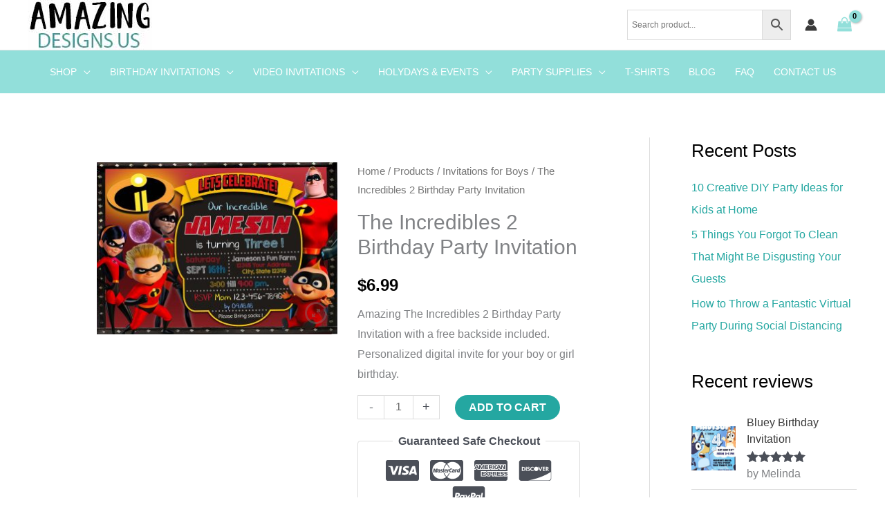

--- FILE ---
content_type: text/html; charset=UTF-8
request_url: https://amazingdesignsus.com/products/the-incredibles-2-birthday-party-invitation/
body_size: 62576
content:
<!DOCTYPE html>
<html lang="en-US" prefix="og: https://ogp.me/ns#">
<head>
<meta charset="UTF-8">
<meta name="viewport" content="width=device-width, initial-scale=1">
	<link rel="profile" href="https://gmpg.org/xfn/11"> 
	
<!-- Search Engine Optimization by Rank Math - https://rankmath.com/ -->
<title>The Incredibles 2 Birthday Party Invitation | Amazing Invite</title><link rel="preload" href="https://amazingdesignsus.com/wp-content/uploads/2022/11/logo-amazing-180px-low-res.jpg" as="image" imagesrcset="https://amazingdesignsus.com/wp-content/uploads/2022/11/logo-amazing-180px-low-res.jpg 180w, https://amazingdesignsus.com/wp-content/uploads/2022/11/logo-amazing-180px-low-res-150x60.jpg 150w" imagesizes="(max-width: 180px) 100vw, 180px" /><link rel="preload" href="https://amazingdesignsus.com/wp-content/uploads/2020/04/The-Incredibles-2-Birthday-Party-Invitation-350x250.jpg" as="image" imagesrcset="https://amazingdesignsus.com/wp-content/uploads/2020/04/The-Incredibles-2-Birthday-Party-Invitation-350x250.jpg 350w, https://amazingdesignsus.com/wp-content/uploads/2020/04/The-Incredibles-2-Birthday-Party-Invitation-285x204.jpg 285w, https://amazingdesignsus.com/wp-content/uploads/2020/04/The-Incredibles-2-Birthday-Party-Invitation-300x214.jpg 300w, https://amazingdesignsus.com/wp-content/uploads/2020/04/The-Incredibles-2-Birthday-Party-Invitation-1024x731.jpg 1024w, https://amazingdesignsus.com/wp-content/uploads/2020/04/The-Incredibles-2-Birthday-Party-Invitation-150x107.jpg 150w, https://amazingdesignsus.com/wp-content/uploads/2020/04/The-Incredibles-2-Birthday-Party-Invitation-768x549.jpg 768w, https://amazingdesignsus.com/wp-content/uploads/2020/04/The-Incredibles-2-Birthday-Party-Invitation-1536x1097.jpg 1536w, https://amazingdesignsus.com/wp-content/uploads/2020/04/The-Incredibles-2-Birthday-Party-Invitation-2048x1463.jpg 2048w, https://amazingdesignsus.com/wp-content/uploads/2020/04/The-Incredibles-2-Birthday-Party-Invitation-600x429.jpg 600w, https://amazingdesignsus.com/wp-content/uploads/2020/04/The-Incredibles-2-Birthday-Party-Invitation-100x71.jpg 100w" imagesizes="(max-width: 350px) 100vw, 350px" /><link rel="preload" href="https://amazingdesignsus.com/wp-content/uploads/2020/06/Product-Details-2.jpg" as="image" imagesrcset="https://amazingdesignsus.com/wp-content/uploads/2020/06/Product-Details-2.jpg 550w, https://amazingdesignsus.com/wp-content/uploads/2020/06/Product-Details-2-285x415.jpg 285w, https://amazingdesignsus.com/wp-content/uploads/2020/06/Product-Details-2-350x509.jpg 350w, https://amazingdesignsus.com/wp-content/uploads/2020/06/Product-Details-2-206x300.jpg 206w, https://amazingdesignsus.com/wp-content/uploads/2020/06/Product-Details-2-103x150.jpg 103w, https://amazingdesignsus.com/wp-content/uploads/2020/06/Product-Details-2-100x145.jpg 100w" imagesizes="(max-width: 550px) 100vw, 550px" /><link rel='preload' href='https://amazingdesignsus.com/wp-content/plugins/woocommerce/assets/fonts/star.woff' as='font' type='font/woff' crossorigin>
<meta name="description" content="Throw a fantastic party with this The Incredibles 2 Birthday Invitation. Free backside included ✅. We personalize your invite in less than 24h."/>
<meta name="robots" content="follow, index, max-snippet:-1, max-video-preview:-1, max-image-preview:large"/>
<link rel="canonical" href="https://amazingdesignsus.com/products/the-incredibles-2-birthday-party-invitation/" />
<meta property="og:locale" content="en_US" />
<meta property="og:type" content="product" />
<meta property="og:title" content="The Incredibles 2 Birthday Party Invitation | Amazing Invite" />
<meta property="og:description" content="Throw a fantastic party with this The Incredibles 2 Birthday Invitation. Free backside included ✅. We personalize your invite in less than 24h." />
<meta property="og:url" content="https://amazingdesignsus.com/products/the-incredibles-2-birthday-party-invitation/" />
<meta property="og:site_name" content="Amazing Designs US" />
<meta property="og:updated_time" content="2025-07-21T16:26:32-04:00" />
<meta property="og:image" content="https://amazingdesignsus.com/wp-content/uploads/2020/04/The-Incredibles-2-Birthday-Party-Invitation-1024x731.jpg" />
<meta property="og:image:secure_url" content="https://amazingdesignsus.com/wp-content/uploads/2020/04/The-Incredibles-2-Birthday-Party-Invitation-1024x731.jpg" />
<meta property="og:image:width" content="1024" />
<meta property="og:image:height" content="731" />
<meta property="og:image:alt" content="The Incredibles 2 Birthday Party Invitation" />
<meta property="og:image:type" content="image/jpeg" />
<meta property="product:price:amount" content="6.99" />
<meta property="product:price:currency" content="USD" />
<meta property="product:availability" content="instock" />
<meta name="twitter:card" content="summary" />
<meta name="twitter:title" content="The Incredibles 2 Birthday Party Invitation | Amazing Invite" />
<meta name="twitter:description" content="Throw a fantastic party with this The Incredibles 2 Birthday Invitation. Free backside included ✅. We personalize your invite in less than 24h." />
<meta name="twitter:site" content="@amazingdesignsu" />
<meta name="twitter:creator" content="@amazingdesignsu" />
<meta name="twitter:image" content="https://amazingdesignsus.com/wp-content/uploads/2020/04/The-Incredibles-2-Birthday-Party-Invitation-1024x731.jpg" />
<meta name="twitter:label1" content="Price" />
<meta name="twitter:data1" content="&#036;6.99" />
<meta name="twitter:label2" content="Availability" />
<meta name="twitter:data2" content="In stock" />
<script type="application/ld+json" class="rank-math-schema">{"@context":"https://schema.org","@graph":[{"@type":"Place","@id":"https://amazingdesignsus.com/#place","address":{"@type":"PostalAddress","streetAddress":"Suite 465 51341 Yee Street","addressCountry":"US","postalCode":"95587","addressRegion":"Florida","addressLocality":"Olsonside"}},{"@type":["Store","Organization"],"@id":"https://amazingdesignsus.com/#organization","name":"Amazing Designs US","url":"https://amazingdesignsus.com","sameAs":["https://www.facebook.com/AmazingDesignsUS","https://twitter.com/amazingdesignsu","https://www.pinterest.com/amazingdesignsus/"],"address":{"@type":"PostalAddress","streetAddress":"Suite 465 51341 Yee Street","addressCountry":"US","postalCode":"95587","addressRegion":"Florida","addressLocality":"Olsonside"},"logo":{"@type":"ImageObject","@id":"https://amazingdesignsus.com/#logo","url":"https://amazingdesignsus.com/wp-content/uploads/2019/10/cropped-logo-azul-redondo-5.png","contentUrl":"https://amazingdesignsus.com/wp-content/uploads/2019/10/cropped-logo-azul-redondo-5.png","caption":"Amazing Designs US","inLanguage":"en-US","width":"1129","height":"1129"},"openingHours":["Monday,Tuesday,Wednesday,Thursday,Friday,Saturday,Sunday 09:00-17:00"],"description":"Personalized Birthday Invitations and Video Invites","location":{"@id":"https://amazingdesignsus.com/#place"},"image":{"@id":"https://amazingdesignsus.com/#logo"}},{"@type":"WebSite","@id":"https://amazingdesignsus.com/#website","url":"https://amazingdesignsus.com","name":"Amazing Designs US","publisher":{"@id":"https://amazingdesignsus.com/#organization"},"inLanguage":"en-US"},{"@type":"ImageObject","@id":"https://amazingdesignsus.com/wp-content/uploads/2020/04/The-Incredibles-2-Birthday-Party-Invitation.jpg","url":"https://amazingdesignsus.com/wp-content/uploads/2020/04/The-Incredibles-2-Birthday-Party-Invitation.jpg","width":"2100","height":"1500","caption":"The Incredibles 2 Birthday Party Invitation","inLanguage":"en-US"},{"@type":"BreadcrumbList","@id":"https://amazingdesignsus.com/products/the-incredibles-2-birthday-party-invitation/#breadcrumb","itemListElement":[{"@type":"ListItem","position":"1","item":{"@id":"https://amazingdesignsus.com","name":"Home"}},{"@type":"ListItem","position":"2","item":{"@id":"https://amazingdesignsus.com/products/","name":"Products"}},{"@type":"ListItem","position":"3","item":{"@id":"https://amazingdesignsus.com/product-category/invitations-for-boys/","name":"Invitations for Boys"}},{"@type":"ListItem","position":"4","item":{"@id":"https://amazingdesignsus.com/products/the-incredibles-2-birthday-party-invitation/","name":"The Incredibles 2 Birthday Party Invitation"}}]},{"@type":"ItemPage","@id":"https://amazingdesignsus.com/products/the-incredibles-2-birthday-party-invitation/#webpage","url":"https://amazingdesignsus.com/products/the-incredibles-2-birthday-party-invitation/","name":"The Incredibles 2 Birthday Party Invitation | Amazing Invite","datePublished":"2019-12-27T04:17:22-05:00","dateModified":"2025-07-21T16:26:32-04:00","isPartOf":{"@id":"https://amazingdesignsus.com/#website"},"primaryImageOfPage":{"@id":"https://amazingdesignsus.com/wp-content/uploads/2020/04/The-Incredibles-2-Birthday-Party-Invitation.jpg"},"inLanguage":"en-US","breadcrumb":{"@id":"https://amazingdesignsus.com/products/the-incredibles-2-birthday-party-invitation/#breadcrumb"}},{"@type":"Product","name":"The Incredibles 2 Birthday Party Invitation | Amazing Invite","description":"Throw a fantastic party with this The Incredibles 2 Birthday Invitation. Free backside included \u2705. We personalize your invite in less than 24h.","category":"Invitations for Boys","mainEntityOfPage":{"@id":"https://amazingdesignsus.com/products/the-incredibles-2-birthday-party-invitation/#webpage"},"image":[{"@type":"ImageObject","url":"https://amazingdesignsus.com/wp-content/uploads/2020/04/The-Incredibles-2-Birthday-Party-Invitation.jpg","height":"1500","width":"2100"}],"offers":{"@type":"Offer","price":"6.99","priceCurrency":"USD","priceValidUntil":"2027-12-31","availability":"http://schema.org/InStock","itemCondition":"NewCondition","url":"https://amazingdesignsus.com/products/the-incredibles-2-birthday-party-invitation/","seller":{"@type":"Organization","@id":"https://amazingdesignsus.com/","name":"Amazing Designs US","url":"https://amazingdesignsus.com","logo":"https://amazingdesignsus.com/wp-content/uploads/2019/10/cropped-logo-azul-redondo-5.png"}},"mpn":"AM00110ZING","brand":"Amazing Designs Us","@id":"https://amazingdesignsus.com/products/the-incredibles-2-birthday-party-invitation/#richSnippet"}]}</script>
<!-- /Rank Math WordPress SEO plugin -->

<script type='application/javascript'  id='pys-version-script'>console.log('PixelYourSite Free version 11.1.5.2');</script>
<link rel='dns-prefetch' href='//www.google.com' />
<script type='text/javascript' id='pinterest-version-script'>console.log('PixelYourSite Pinterest version 6.1.9.2');</script>
<style id='wp-img-auto-sizes-contain-inline-css'>
img:is([sizes=auto i],[sizes^="auto," i]){contain-intrinsic-size:3000px 1500px}
/*# sourceURL=wp-img-auto-sizes-contain-inline-css */
</style>
<link rel='stylesheet' id='astra-theme-css-css' href='https://amazingdesignsus.com/wp-content/themes/astra/assets/css/minified/frontend.min.css?ver=4.12.1' media='all' />
<style id='astra-theme-css-inline-css'>
.ast-no-sidebar .entry-content .alignfull {margin-left: calc( -50vw + 50%);margin-right: calc( -50vw + 50%);max-width: 100vw;width: 100vw;}.ast-no-sidebar .entry-content .alignwide {margin-left: calc(-41vw + 50%);margin-right: calc(-41vw + 50%);max-width: unset;width: unset;}.ast-no-sidebar .entry-content .alignfull .alignfull,.ast-no-sidebar .entry-content .alignfull .alignwide,.ast-no-sidebar .entry-content .alignwide .alignfull,.ast-no-sidebar .entry-content .alignwide .alignwide,.ast-no-sidebar .entry-content .wp-block-column .alignfull,.ast-no-sidebar .entry-content .wp-block-column .alignwide{width: 100%;margin-left: auto;margin-right: auto;}.wp-block-gallery,.blocks-gallery-grid {margin: 0;}.wp-block-separator {max-width: 100px;}.wp-block-separator.is-style-wide,.wp-block-separator.is-style-dots {max-width: none;}.entry-content .has-2-columns .wp-block-column:first-child {padding-right: 10px;}.entry-content .has-2-columns .wp-block-column:last-child {padding-left: 10px;}@media (max-width: 782px) {.entry-content .wp-block-columns .wp-block-column {flex-basis: 100%;}.entry-content .has-2-columns .wp-block-column:first-child {padding-right: 0;}.entry-content .has-2-columns .wp-block-column:last-child {padding-left: 0;}}body .entry-content .wp-block-latest-posts {margin-left: 0;}body .entry-content .wp-block-latest-posts li {list-style: none;}.ast-no-sidebar .ast-container .entry-content .wp-block-latest-posts {margin-left: 0;}.ast-header-break-point .entry-content .alignwide {margin-left: auto;margin-right: auto;}.entry-content .blocks-gallery-item img {margin-bottom: auto;}.wp-block-pullquote {border-top: 4px solid #555d66;border-bottom: 4px solid #555d66;color: #40464d;}:root{--ast-post-nav-space:0;--ast-container-default-xlg-padding:6.67em;--ast-container-default-lg-padding:5.67em;--ast-container-default-slg-padding:4.34em;--ast-container-default-md-padding:3.34em;--ast-container-default-sm-padding:6.67em;--ast-container-default-xs-padding:2.4em;--ast-container-default-xxs-padding:1.4em;--ast-code-block-background:#EEEEEE;--ast-comment-inputs-background:#FAFAFA;--ast-normal-container-width:1200px;--ast-narrow-container-width:750px;--ast-blog-title-font-weight:normal;--ast-blog-meta-weight:inherit;--ast-global-color-primary:var(--ast-global-color-5);--ast-global-color-secondary:var(--ast-global-color-4);--ast-global-color-alternate-background:var(--ast-global-color-7);--ast-global-color-subtle-background:var(--ast-global-color-6);--ast-bg-style-guide:var( --ast-global-color-secondary,--ast-global-color-5 );--ast-shadow-style-guide:0px 0px 4px 0 #00000057;--ast-global-dark-bg-style:#fff;--ast-global-dark-lfs:#fbfbfb;--ast-widget-bg-color:#fafafa;--ast-wc-container-head-bg-color:#fbfbfb;--ast-title-layout-bg:#eeeeee;--ast-search-border-color:#e7e7e7;--ast-lifter-hover-bg:#e6e6e6;--ast-gallery-block-color:#000;--srfm-color-input-label:var(--ast-global-color-2);}html{font-size:100%;}a,.page-title{color:#24a7a1;}a:hover,a:focus{color:#058988;}body,button,input,select,textarea,.ast-button,.ast-custom-button{font-family:-apple-system,BlinkMacSystemFont,Segoe UI,Roboto,Oxygen-Sans,Ubuntu,Cantarell,Helvetica Neue,sans-serif;font-weight:400;font-size:16px;font-size:1rem;}blockquote{color:#000000;}h1,h2,h3,h4,h5,h6,.entry-content :where(h1,h2,h3,h4,h5,h6),.entry-content :where(h1,h2,h3,h4,h5,h6) a,.site-title,.site-title a{font-weight:500;}.site-title{font-size:45px;font-size:2.8125rem;display:none;}header .custom-logo-link img{max-width:180px;width:180px;}.astra-logo-svg{width:180px;}.site-header .site-description{font-size:15px;font-size:0.9375rem;display:none;}.entry-title{font-size:30px;font-size:1.875rem;}.archive .ast-article-post .ast-article-inner,.blog .ast-article-post .ast-article-inner,.archive .ast-article-post .ast-article-inner:hover,.blog .ast-article-post .ast-article-inner:hover{overflow:hidden;}h1,.entry-content :where(h1),.entry-content :where(h1) a{font-size:52px;font-size:3.25rem;line-height:1.4em;}h2,.entry-content :where(h2),.entry-content :where(h2) a{font-size:40px;font-size:2.5rem;line-height:1.3em;}h3,.entry-content :where(h3),.entry-content :where(h3) a{font-size:24px;font-size:1.5rem;line-height:1.3em;}h4,.entry-content :where(h4),.entry-content :where(h4) a{font-size:20px;font-size:1.25rem;line-height:1.2em;}h5,.entry-content :where(h5),.entry-content :where(h5) a{font-size:17px;font-size:1.0625rem;line-height:1.2em;}h6,.entry-content :where(h6),.entry-content :where(h6) a{font-size:15px;font-size:0.9375rem;line-height:1.25em;}::selection{background-color:#92dfda;color:#000000;}body,h1,h2,h3,h4,h5,h6,.entry-title a,.entry-content :where(h1,h2,h3,h4,h5,h6),.entry-content :where(h1,h2,h3,h4,h5,h6) a{color:#000000;}.tagcloud a:hover,.tagcloud a:focus,.tagcloud a.current-item{color:#ffffff;border-color:#24a7a1;background-color:#24a7a1;}input:focus,input[type="text"]:focus,input[type="email"]:focus,input[type="url"]:focus,input[type="password"]:focus,input[type="reset"]:focus,input[type="search"]:focus,textarea:focus{border-color:#24a7a1;}input[type="radio"]:checked,input[type=reset],input[type="checkbox"]:checked,input[type="checkbox"]:hover:checked,input[type="checkbox"]:focus:checked,input[type=range]::-webkit-slider-thumb{border-color:#24a7a1;background-color:#24a7a1;box-shadow:none;}.site-footer a:hover + .post-count,.site-footer a:focus + .post-count{background:#24a7a1;border-color:#24a7a1;}.single .nav-links .nav-previous,.single .nav-links .nav-next{color:#24a7a1;}.entry-meta,.entry-meta *{line-height:1.45;color:#24a7a1;}.entry-meta a:not(.ast-button):hover,.entry-meta a:not(.ast-button):hover *,.entry-meta a:not(.ast-button):focus,.entry-meta a:not(.ast-button):focus *,.page-links > .page-link,.page-links .page-link:hover,.post-navigation a:hover{color:#058988;}#cat option,.secondary .calendar_wrap thead a,.secondary .calendar_wrap thead a:visited{color:#24a7a1;}.secondary .calendar_wrap #today,.ast-progress-val span{background:#24a7a1;}.secondary a:hover + .post-count,.secondary a:focus + .post-count{background:#24a7a1;border-color:#24a7a1;}.calendar_wrap #today > a{color:#ffffff;}.page-links .page-link,.single .post-navigation a{color:#24a7a1;}.ast-search-menu-icon .search-form button.search-submit{padding:0 4px;}.ast-search-menu-icon form.search-form{padding-right:0;}.ast-search-menu-icon.slide-search input.search-field{width:0;}.ast-header-search .ast-search-menu-icon.ast-dropdown-active .search-form,.ast-header-search .ast-search-menu-icon.ast-dropdown-active .search-field:focus{transition:all 0.2s;}.search-form input.search-field:focus{outline:none;}.widget-title,.widget .wp-block-heading{font-size:22px;font-size:1.375rem;color:#000000;}.single .ast-author-details .author-title{color:#058988;}#secondary,#secondary button,#secondary input,#secondary select,#secondary textarea{font-size:16px;font-size:1rem;}.ast-search-menu-icon.slide-search a:focus-visible:focus-visible,.astra-search-icon:focus-visible,#close:focus-visible,a:focus-visible,.ast-menu-toggle:focus-visible,.site .skip-link:focus-visible,.wp-block-loginout input:focus-visible,.wp-block-search.wp-block-search__button-inside .wp-block-search__inside-wrapper,.ast-header-navigation-arrow:focus-visible,.woocommerce .wc-proceed-to-checkout > .checkout-button:focus-visible,.woocommerce .woocommerce-MyAccount-navigation ul li a:focus-visible,.ast-orders-table__row .ast-orders-table__cell:focus-visible,.woocommerce .woocommerce-order-details .order-again > .button:focus-visible,.woocommerce .woocommerce-message a.button.wc-forward:focus-visible,.woocommerce #minus_qty:focus-visible,.woocommerce #plus_qty:focus-visible,a#ast-apply-coupon:focus-visible,.woocommerce .woocommerce-info a:focus-visible,.woocommerce .astra-shop-summary-wrap a:focus-visible,.woocommerce a.wc-forward:focus-visible,#ast-apply-coupon:focus-visible,.woocommerce-js .woocommerce-mini-cart-item a.remove:focus-visible,#close:focus-visible,.button.search-submit:focus-visible,#search_submit:focus,.normal-search:focus-visible,.ast-header-account-wrap:focus-visible,.woocommerce .ast-on-card-button.ast-quick-view-trigger:focus,.astra-cart-drawer-close:focus,.ast-single-variation:focus,.ast-woocommerce-product-gallery__image:focus,.ast-button:focus,.woocommerce-product-gallery--with-images [data-controls="prev"]:focus-visible,.woocommerce-product-gallery--with-images [data-controls="next"]:focus-visible,.ast-builder-button-wrap:has(.ast-custom-button-link:focus),.ast-builder-button-wrap .ast-custom-button-link:focus{outline-style:dotted;outline-color:inherit;outline-width:thin;}input:focus,input[type="text"]:focus,input[type="email"]:focus,input[type="url"]:focus,input[type="password"]:focus,input[type="reset"]:focus,input[type="search"]:focus,input[type="number"]:focus,textarea:focus,.wp-block-search__input:focus,[data-section="section-header-mobile-trigger"] .ast-button-wrap .ast-mobile-menu-trigger-minimal:focus,.ast-mobile-popup-drawer.active .menu-toggle-close:focus,.woocommerce-ordering select.orderby:focus,#ast-scroll-top:focus,#coupon_code:focus,.woocommerce-page #comment:focus,.woocommerce #reviews #respond input#submit:focus,.woocommerce a.add_to_cart_button:focus,.woocommerce .button.single_add_to_cart_button:focus,.woocommerce .woocommerce-cart-form button:focus,.woocommerce .woocommerce-cart-form__cart-item .quantity .qty:focus,.woocommerce .woocommerce-billing-fields .woocommerce-billing-fields__field-wrapper .woocommerce-input-wrapper > .input-text:focus,.woocommerce #order_comments:focus,.woocommerce #place_order:focus,.woocommerce .woocommerce-address-fields .woocommerce-address-fields__field-wrapper .woocommerce-input-wrapper > .input-text:focus,.woocommerce .woocommerce-MyAccount-content form button:focus,.woocommerce .woocommerce-MyAccount-content .woocommerce-EditAccountForm .woocommerce-form-row .woocommerce-Input.input-text:focus,.woocommerce .ast-woocommerce-container .woocommerce-pagination ul.page-numbers li a:focus,body #content .woocommerce form .form-row .select2-container--default .select2-selection--single:focus,#ast-coupon-code:focus,.woocommerce.woocommerce-js .quantity input[type=number]:focus,.woocommerce-js .woocommerce-mini-cart-item .quantity input[type=number]:focus,.woocommerce p#ast-coupon-trigger:focus{border-style:dotted;border-color:inherit;border-width:thin;}input{outline:none;}.woocommerce-js input[type=text]:focus,.woocommerce-js input[type=email]:focus,.woocommerce-js textarea:focus,input[type=number]:focus,.comments-area textarea#comment:focus,.comments-area textarea#comment:active,.comments-area .ast-comment-formwrap input[type="text"]:focus,.comments-area .ast-comment-formwrap input[type="text"]:active{outline-style:unset;outline-color:inherit;outline-width:thin;}.site-logo-img img{ transition:all 0.2s linear;}body .ast-oembed-container *{position:absolute;top:0;width:100%;height:100%;left:0;}body .wp-block-embed-pocket-casts .ast-oembed-container *{position:unset;}.ast-single-post-featured-section + article {margin-top: 2em;}.site-content .ast-single-post-featured-section img {width: 100%;overflow: hidden;object-fit: cover;}.site > .ast-single-related-posts-container {margin-top: 0;}@media (min-width: 769px) {.ast-desktop .ast-container--narrow {max-width: var(--ast-narrow-container-width);margin: 0 auto;}}#secondary {margin: 4em 0 2.5em;word-break: break-word;line-height: 2;}#secondary li {margin-bottom: 0.25em;}#secondary li:last-child {margin-bottom: 0;}@media (max-width: 768px) {.js_active .ast-plain-container.ast-single-post #secondary {margin-top: 1.5em;}}.ast-separate-container.ast-two-container #secondary .widget {background-color: #fff;padding: 2em;margin-bottom: 2em;}@media (min-width: 993px) {.ast-left-sidebar #secondary {padding-right: 60px;}.ast-right-sidebar #secondary {padding-left: 60px;}}@media (max-width: 993px) {.ast-right-sidebar #secondary {padding-left: 30px;}.ast-left-sidebar #secondary {padding-right: 30px;}}@media (max-width:768.9px){#ast-desktop-header{display:none;}}@media (min-width:769px){#ast-mobile-header{display:none;}}.ast-site-header-cart .cart-container,.ast-edd-site-header-cart .ast-edd-cart-container {transition: all 0.2s linear;}.ast-site-header-cart .ast-woo-header-cart-info-wrap,.ast-edd-site-header-cart .ast-edd-header-cart-info-wrap {padding: 0 6px 0 2px;font-weight: 600;line-height: 2.7;display: inline-block;}.ast-site-header-cart i.astra-icon {font-size: 20px;font-size: 1.3em;font-style: normal;font-weight: normal;position: relative;padding: 0 2px;}.ast-site-header-cart i.astra-icon.no-cart-total:after,.ast-header-break-point.ast-header-custom-item-outside .ast-edd-header-cart-info-wrap,.ast-header-break-point.ast-header-custom-item-outside .ast-woo-header-cart-info-wrap {display: none;}.ast-site-header-cart.ast-menu-cart-fill i.astra-icon,.ast-edd-site-header-cart.ast-edd-menu-cart-fill span.astra-icon {font-size: 1.1em;}.astra-cart-drawer {position: fixed;display: block;visibility: hidden;overflow: auto;-webkit-overflow-scrolling: touch;z-index: 10000;background-color: var(--ast-global-color-primary,var(--ast-global-color-5));transform: translate3d(0,0,0);opacity: 0;will-change: transform;transition: 0.25s ease;}.woocommerce-mini-cart {position: relative;}.woocommerce-mini-cart::before {content: "";transition: .3s;}.woocommerce-mini-cart.ajax-mini-cart-qty-loading::before {position: absolute;top: 0;left: 0;right: 0;width: 100%;height: 100%;z-index: 5;background-color: var(--ast-global-color-primary,var(--ast-global-color-5));opacity: .5;}.astra-cart-drawer {width: 460px;height: 100%;left: 100%;top: 0px;opacity: 1;transform: translate3d(0%,0,0);}.astra-cart-drawer .astra-cart-drawer-header {position: absolute;width: 100%;text-align: left;text-transform: inherit;font-weight: 500;border-bottom: 1px solid var(--ast-border-color);padding: 1.34em;line-height: 1;z-index: 1;max-height: 3.5em;}.astra-cart-drawer .astra-cart-drawer-header .astra-cart-drawer-title {color: var(--ast-global-color-2);}.astra-cart-drawer .astra-cart-drawer-close .ast-close-svg {width: 22px;height: 22px;}.astra-cart-drawer .astra-cart-drawer-content,.astra-cart-drawer .astra-cart-drawer-content .widget_shopping_cart,.astra-cart-drawer .astra-cart-drawer-content .widget_shopping_cart_content {height: 100%;}.astra-cart-drawer .astra-cart-drawer-content {padding-top: 3.5em;}.astra-cart-drawer .ast-mini-cart-price-wrap .multiply-symbol{padding: 0 0.5em;}.astra-cart-drawer .astra-cart-drawer-content .woocommerce-mini-cart-item .ast-mini-cart-price-wrap {float: right;margin-top: 0.5em;max-width: 50%;}.astra-cart-drawer .astra-cart-drawer-content .woocommerce-mini-cart-item .variation {margin-top: 0.5em;margin-bottom: 0.5em;}.astra-cart-drawer .astra-cart-drawer-content .woocommerce-mini-cart-item .variation dt {font-weight: 500;}.astra-cart-drawer .astra-cart-drawer-content .widget_shopping_cart_content {display: flex;flex-direction: column;overflow: hidden;}.astra-cart-drawer .astra-cart-drawer-content .widget_shopping_cart_content ul li {min-height: 60px;}.woocommerce-js .astra-cart-drawer .astra-cart-drawer-content .woocommerce-mini-cart__total {display: flex;justify-content: space-between;padding: 0.7em 1.34em;margin-bottom: 0;}.woocommerce-js .astra-cart-drawer .astra-cart-drawer-content .woocommerce-mini-cart__total strong,.woocommerce-js .astra-cart-drawer .astra-cart-drawer-content .woocommerce-mini-cart__total .amount {width: 50%;}.astra-cart-drawer .astra-cart-drawer-content .woocommerce-mini-cart {padding: 1.3em;flex: 1;overflow: auto;}.astra-cart-drawer .astra-cart-drawer-content .woocommerce-mini-cart a.remove {width: 20px;height: 20px;line-height: 16px;}.astra-cart-drawer .astra-cart-drawer-content .woocommerce-mini-cart__total {padding: 1em 1.5em;margin: 0;text-align: center;}.astra-cart-drawer .astra-cart-drawer-content .woocommerce-mini-cart__buttons {padding: 1.34em;text-align: center;margin-bottom: 0;}.astra-cart-drawer .astra-cart-drawer-content .woocommerce-mini-cart__buttons .button.checkout {margin-right: 0;}.astra-cart-drawer .astra-cart-drawer-content .woocommerce-mini-cart__buttons a{width: 100%;}.woocommerce-js .astra-cart-drawer .astra-cart-drawer-content .woocommerce-mini-cart__buttons a:nth-last-child(1) {margin-bottom: 0;}.astra-cart-drawer .astra-cart-drawer-content .edd-cart-item {padding: .5em 2.6em .5em 1.5em;}.astra-cart-drawer .astra-cart-drawer-content .edd-cart-item .edd-remove-from-cart::after {width: 20px;height: 20px;line-height: 16px;}.astra-cart-drawer .astra-cart-drawer-content .edd-cart-number-of-items {padding: 1em 1.5em 1em 1.5em;margin-bottom: 0;text-align: center;}.astra-cart-drawer .astra-cart-drawer-content .edd_total {padding: .5em 1.5em;margin: 0;text-align: center;}.astra-cart-drawer .astra-cart-drawer-content .cart_item.edd_checkout {padding: 1em 1.5em 0;text-align: center;margin-top: 0;}.astra-cart-drawer .widget_shopping_cart_content > .woocommerce-mini-cart__empty-message {display: none;}.astra-cart-drawer .woocommerce-mini-cart__empty-message,.astra-cart-drawer .cart_item.empty {text-align: center;margin-top: 10px;}body.admin-bar .astra-cart-drawer {padding-top: 32px;}@media (max-width: 782px) {body.admin-bar .astra-cart-drawer {padding-top: 46px;}}.ast-mobile-cart-active body.ast-hfb-header {overflow: hidden;}.ast-mobile-cart-active .astra-mobile-cart-overlay {opacity: 1;cursor: pointer;visibility: visible;z-index: 999;}.ast-mini-cart-empty-wrap {display: flex;flex-wrap: wrap;height: 100%;align-items: flex-end;}.ast-mini-cart-empty-wrap > * {width: 100%;}.astra-cart-drawer-content .ast-mini-cart-empty {height: 100%;display: flex;flex-direction: column;justify-content: space-between;text-align: center;}.astra-cart-drawer-content .ast-mini-cart-empty .ast-mini-cart-message {display: flex;align-items: center;justify-content: center;height: 100%;padding: 1.34em;}@media (min-width: 546px) {.astra-cart-drawer .astra-cart-drawer-content.ast-large-view .woocommerce-mini-cart__buttons {display: flex;}.woocommerce-js .astra-cart-drawer .astra-cart-drawer-content.ast-large-view .woocommerce-mini-cart__buttons a,.woocommerce-js .astra-cart-drawer .astra-cart-drawer-content.ast-large-view .woocommerce-mini-cart__buttons a.checkout {margin-top: 0;margin-bottom: 0;}}.ast-site-header-cart .cart-container:focus-visible {display: inline-block;}.ast-site-header-cart i.astra-icon:after {content: attr(data-cart-total);position: absolute;font-family: -apple-system,BlinkMacSystemFont,Segoe UI,Roboto,Oxygen-Sans,Ubuntu,Cantarell,Helvetica Neue,sans-serif;font-style: normal;top: -10px;right: -12px;font-weight: bold;box-shadow: 1px 1px 3px 0px rgba(0,0,0,0.3);font-size: 11px;padding-left: 0px;padding-right: 1px;line-height: 17px;letter-spacing: -.5px;height: 18px;min-width: 18px;border-radius: 99px;text-align: center;z-index: 3;}li.woocommerce-custom-menu-item .ast-site-header-cart i.astra-icon:after,li.edd-custom-menu-item .ast-edd-site-header-cart span.astra-icon:after {padding-left: 2px;}.astra-cart-drawer .astra-cart-drawer-close {position: absolute;top: 0.5em;right: 0;border: none;margin: 0;padding: .6em 1em .4em;color: var(--ast-global-color-2);background-color: transparent;}.astra-mobile-cart-overlay {background-color: rgba(0,0,0,0.4);position: fixed;top: 0;right: 0;bottom: 0;left: 0;visibility: hidden;opacity: 0;transition: opacity 0.2s ease-in-out;}.astra-cart-drawer .astra-cart-drawer-content .edd-cart-item .edd-remove-from-cart {right: 1.2em;}.ast-header-break-point.ast-woocommerce-cart-menu.ast-hfb-header .ast-cart-menu-wrap,.ast-header-break-point.ast-hfb-header .ast-cart-menu-wrap,.ast-header-break-point .ast-edd-site-header-cart-wrap .ast-edd-cart-menu-wrap {width: auto;height: 2em;font-size: 1.4em;line-height: 2;vertical-align: middle;text-align: right;}.woocommerce-js .astra-cart-drawer .astra-cart-drawer-content .woocommerce-mini-cart__buttons .button:not(.checkout):not(.ast-continue-shopping) {margin-right: 10px;}.woocommerce-js .astra-cart-drawer .astra-cart-drawer-content .woocommerce-mini-cart__buttons .button:not(.checkout):not(.ast-continue-shopping),.ast-site-header-cart .widget_shopping_cart .buttons .button:not(.checkout),.ast-site-header-cart .ast-site-header-cart-data .ast-mini-cart-empty .woocommerce-mini-cart__buttons a.button {background-color: transparent;border-style: solid;border-width: 1px;border-color: #24a7a1;color: #24a7a1;}.woocommerce-js .astra-cart-drawer .astra-cart-drawer-content .woocommerce-mini-cart__buttons .button:not(.checkout):not(.ast-continue-shopping):hover,.ast-site-header-cart .widget_shopping_cart .buttons .button:not(.checkout):hover {border-color: #058988;color: #058988;}.woocommerce-js .astra-cart-drawer .astra-cart-drawer-content .woocommerce-mini-cart__buttons a.checkout {margin-left: 0;margin-top: 10px;border-style: solid;border-width: 2px;border-color: #24a7a1;}.woocommerce-js .astra-cart-drawer .astra-cart-drawer-content .woocommerce-mini-cart__buttons a.checkout:hover {border-color: #058988;}.woocommerce-js .astra-cart-drawer .astra-cart-drawer-content .woocommerce-mini-cart__total strong{padding-right: .5em;text-align: left;font-weight: 500;}.woocommerce-js .astra-cart-drawer .astra-cart-drawer-content .woocommerce-mini-cart__total .amount{text-align: right;}.astra-cart-drawer.active {transform: translate3d(-100%,0,0);visibility: visible;}.ast-site-header-cart.ast-menu-cart-outline .ast-cart-menu-wrap,.ast-site-header-cart.ast-menu-cart-fill .ast-cart-menu-wrap,.ast-edd-site-header-cart.ast-edd-menu-cart-outline .ast-edd-cart-menu-wrap,.ast-edd-site-header-cart.ast-edd-menu-cart-fill .ast-edd-cart-menu-wrap {line-height: 1.8;}.ast-site-header-cart .cart-container *,.ast-edd-site-header-cart .ast-edd-cart-container * {transition: all 0s linear;}@media (max-width:768px){.astra-cart-drawer.active{width:80%;}}@media (max-width:544px){.astra-cart-drawer.active{width:100%;}}@media( max-width: 420px ) {.single .nav-links .nav-previous,.single .nav-links .nav-next {width: 100%;text-align: center;}}.wp-block-buttons.aligncenter{justify-content:center;}@media (max-width:782px){.entry-content .wp-block-columns .wp-block-column{margin-left:0px;}}.wp-block-image.aligncenter{margin-left:auto;margin-right:auto;}.wp-block-table.aligncenter{margin-left:auto;margin-right:auto;}.wp-block-buttons .wp-block-button.is-style-outline .wp-block-button__link.wp-element-button,.ast-outline-button,.wp-block-uagb-buttons-child .uagb-buttons-repeater.ast-outline-button{border-color:#24a7a1;border-top-width:2px;border-right-width:2px;border-bottom-width:2px;border-left-width:2px;font-family:inherit;font-weight:normal;font-size:15px;font-size:0.9375rem;line-height:1em;border-top-left-radius:30px;border-top-right-radius:30px;border-bottom-right-radius:30px;border-bottom-left-radius:30px;}.wp-block-button.is-style-outline .wp-block-button__link:hover,.wp-block-buttons .wp-block-button.is-style-outline .wp-block-button__link:focus,.wp-block-buttons .wp-block-button.is-style-outline > .wp-block-button__link:not(.has-text-color):hover,.wp-block-buttons .wp-block-button.wp-block-button__link.is-style-outline:not(.has-text-color):hover,.ast-outline-button:hover,.ast-outline-button:focus,.wp-block-uagb-buttons-child .uagb-buttons-repeater.ast-outline-button:hover,.wp-block-uagb-buttons-child .uagb-buttons-repeater.ast-outline-button:focus{background-color:#058988;}.wp-block-button .wp-block-button__link.wp-element-button.is-style-outline:not(.has-background),.wp-block-button.is-style-outline>.wp-block-button__link.wp-element-button:not(.has-background),.ast-outline-button{background-color:#24a7a1;}.entry-content[data-ast-blocks-layout] > figure{margin-bottom:1em;} .ast-desktop .review-count{margin-left:-40px;margin-right:auto;}@media (max-width:768px){.ast-left-sidebar #content > .ast-container{display:flex;flex-direction:column-reverse;width:100%;}.ast-separate-container .ast-article-post,.ast-separate-container .ast-article-single{padding:1.5em 2.14em;}.ast-author-box img.avatar{margin:20px 0 0 0;}}@media (max-width:768px){#secondary.secondary{padding-top:0;}.ast-separate-container.ast-right-sidebar #secondary{padding-left:1em;padding-right:1em;}.ast-separate-container.ast-two-container #secondary{padding-left:0;padding-right:0;}.ast-page-builder-template .entry-header #secondary,.ast-page-builder-template #secondary{margin-top:1.5em;}}@media (max-width:768px){.ast-right-sidebar #primary{padding-right:0;}.ast-page-builder-template.ast-left-sidebar #secondary,.ast-page-builder-template.ast-right-sidebar #secondary{padding-right:20px;padding-left:20px;}.ast-right-sidebar #secondary,.ast-left-sidebar #primary{padding-left:0;}.ast-left-sidebar #secondary{padding-right:0;}}@media (min-width:769px){.ast-separate-container.ast-right-sidebar #primary,.ast-separate-container.ast-left-sidebar #primary{border:0;}.search-no-results.ast-separate-container #primary{margin-bottom:4em;}}@media (min-width:769px){.ast-right-sidebar #primary{border-right:1px solid var(--ast-border-color);}.ast-left-sidebar #primary{border-left:1px solid var(--ast-border-color);}.ast-right-sidebar #secondary{border-left:1px solid var(--ast-border-color);margin-left:-1px;}.ast-left-sidebar #secondary{border-right:1px solid var(--ast-border-color);margin-right:-1px;}.ast-separate-container.ast-two-container.ast-right-sidebar #secondary{padding-left:30px;padding-right:0;}.ast-separate-container.ast-two-container.ast-left-sidebar #secondary{padding-right:30px;padding-left:0;}.ast-separate-container.ast-right-sidebar #secondary,.ast-separate-container.ast-left-sidebar #secondary{border:0;margin-left:auto;margin-right:auto;}.ast-separate-container.ast-two-container #secondary .widget:last-child{margin-bottom:0;}}.menu-toggle,button,.ast-button,.ast-custom-button,.button,input#submit,input[type="button"],input[type="submit"],input[type="reset"]{color:#ffffff;border-color:#24a7a1;background-color:#24a7a1;border-top-left-radius:30px;border-top-right-radius:30px;border-bottom-right-radius:30px;border-bottom-left-radius:30px;padding-top:10px;padding-right:20px;padding-bottom:10px;padding-left:20px;font-family:inherit;font-weight:normal;font-size:15px;font-size:0.9375rem;text-transform:uppercase;}button:focus,.menu-toggle:hover,button:hover,.ast-button:hover,.ast-custom-button:hover .button:hover,.ast-custom-button:hover,input[type=reset]:hover,input[type=reset]:focus,input#submit:hover,input#submit:focus,input[type="button"]:hover,input[type="button"]:focus,input[type="submit"]:hover,input[type="submit"]:focus{color:#ffffff;background-color:#058988;border-color:#058988;}@media (max-width:768px){.ast-mobile-header-stack .main-header-bar .ast-search-menu-icon{display:inline-block;}.ast-header-break-point.ast-header-custom-item-outside .ast-mobile-header-stack .main-header-bar .ast-search-icon{margin:0;}.ast-comment-avatar-wrap img{max-width:2.5em;}.ast-comment-meta{padding:0 1.8888em 1.3333em;}.ast-separate-container .ast-comment-list li.depth-1{padding:1.5em 2.14em;}.ast-separate-container .comment-respond{padding:2em 2.14em;}}@media (min-width:544px){.ast-container{max-width:100%;}}@media (max-width:544px){.ast-separate-container .ast-article-post,.ast-separate-container .ast-article-single,.ast-separate-container .comments-title,.ast-separate-container .ast-archive-description{padding:1.5em 1em;}.ast-separate-container #content .ast-container{padding-left:0.54em;padding-right:0.54em;}.ast-separate-container .ast-comment-list .bypostauthor{padding:.5em;}.ast-search-menu-icon.ast-dropdown-active .search-field{width:170px;}.ast-separate-container #secondary{padding-top:0;}.ast-separate-container.ast-two-container #secondary .widget{margin-bottom:1.5em;padding-left:1em;padding-right:1em;}}body,.ast-separate-container{background-color:#ffffff;background-image:none;}.ast-no-sidebar.ast-separate-container .entry-content .alignfull {margin-left: -6.67em;margin-right: -6.67em;width: auto;}@media (max-width: 1200px) {.ast-no-sidebar.ast-separate-container .entry-content .alignfull {margin-left: -2.4em;margin-right: -2.4em;}}@media (max-width: 768px) {.ast-no-sidebar.ast-separate-container .entry-content .alignfull {margin-left: -2.14em;margin-right: -2.14em;}}@media (max-width: 544px) {.ast-no-sidebar.ast-separate-container .entry-content .alignfull {margin-left: -1em;margin-right: -1em;}}.ast-no-sidebar.ast-separate-container .entry-content .alignwide {margin-left: -20px;margin-right: -20px;}.ast-no-sidebar.ast-separate-container .entry-content .wp-block-column .alignfull,.ast-no-sidebar.ast-separate-container .entry-content .wp-block-column .alignwide {margin-left: auto;margin-right: auto;width: 100%;}@media (max-width:768px){.site-title{display:none;}.site-header .site-description{display:none;}h1,.entry-content :where(h1),.entry-content :where(h1) a{font-size:30px;}h2,.entry-content :where(h2),.entry-content :where(h2) a{font-size:25px;}h3,.entry-content :where(h3),.entry-content :where(h3) a{font-size:20px;}.astra-logo-svg{width:180px;}header .custom-logo-link img,.ast-header-break-point .site-logo-img .custom-mobile-logo-link img{max-width:180px;width:180px;}}@media (max-width:544px){.site-title{font-size:23px;font-size:1.4375rem;display:none;}.site-header .site-description{display:none;}h1,.entry-content :where(h1),.entry-content :where(h1) a{font-size:34px;}h2,.entry-content :where(h2),.entry-content :where(h2) a{font-size:25px;}h3,.entry-content :where(h3),.entry-content :where(h3) a{font-size:20px;}h4,.entry-content :where(h4),.entry-content :where(h4) a{font-size:17px;font-size:1.0625rem;}header .custom-logo-link img,.ast-header-break-point .site-branding img,.ast-header-break-point .custom-logo-link img{max-width:100px;width:100px;}.astra-logo-svg{width:100px;}.ast-header-break-point .site-logo-img .custom-mobile-logo-link img{max-width:100px;}}@media (max-width:768px){html{font-size:91.2%;}}@media (max-width:544px){html{font-size:91.2%;}}@media (min-width:769px){.ast-container{max-width:1240px;}}@font-face {font-family: "Astra";src: url(https://amazingdesignsus.com/wp-content/themes/astra/assets/fonts/astra.woff) format("woff"),url(https://amazingdesignsus.com/wp-content/themes/astra/assets/fonts/astra.ttf) format("truetype"),url(https://amazingdesignsus.com/wp-content/themes/astra/assets/fonts/astra.svg#astra) format("svg");font-weight: normal;font-style: normal;font-display: fallback;}@media (min-width:769px){.main-header-menu .sub-menu .menu-item.ast-left-align-sub-menu:hover > .sub-menu,.main-header-menu .sub-menu .menu-item.ast-left-align-sub-menu.focus > .sub-menu{margin-left:-2px;}}.site .comments-area{padding-bottom:3em;}.footer-widget-area[data-section^="section-fb-html-"] .ast-builder-html-element{text-align:center;}.astra-icon-down_arrow::after {content: "\e900";font-family: Astra;}.astra-icon-close::after {content: "\e5cd";font-family: Astra;}.astra-icon-drag_handle::after {content: "\e25d";font-family: Astra;}.astra-icon-format_align_justify::after {content: "\e235";font-family: Astra;}.astra-icon-menu::after {content: "\e5d2";font-family: Astra;}.astra-icon-reorder::after {content: "\e8fe";font-family: Astra;}.astra-icon-search::after {content: "\e8b6";font-family: Astra;}.astra-icon-zoom_in::after {content: "\e56b";font-family: Astra;}.astra-icon-check-circle::after {content: "\e901";font-family: Astra;}.astra-icon-shopping-cart::after {content: "\f07a";font-family: Astra;}.astra-icon-shopping-bag::after {content: "\f290";font-family: Astra;}.astra-icon-shopping-basket::after {content: "\f291";font-family: Astra;}.astra-icon-circle-o::after {content: "\e903";font-family: Astra;}.astra-icon-certificate::after {content: "\e902";font-family: Astra;}blockquote {padding: 1.2em;}:root .has-ast-global-color-0-color{color:var(--ast-global-color-0);}:root .has-ast-global-color-0-background-color{background-color:var(--ast-global-color-0);}:root .wp-block-button .has-ast-global-color-0-color{color:var(--ast-global-color-0);}:root .wp-block-button .has-ast-global-color-0-background-color{background-color:var(--ast-global-color-0);}:root .has-ast-global-color-1-color{color:var(--ast-global-color-1);}:root .has-ast-global-color-1-background-color{background-color:var(--ast-global-color-1);}:root .wp-block-button .has-ast-global-color-1-color{color:var(--ast-global-color-1);}:root .wp-block-button .has-ast-global-color-1-background-color{background-color:var(--ast-global-color-1);}:root .has-ast-global-color-2-color{color:var(--ast-global-color-2);}:root .has-ast-global-color-2-background-color{background-color:var(--ast-global-color-2);}:root .wp-block-button .has-ast-global-color-2-color{color:var(--ast-global-color-2);}:root .wp-block-button .has-ast-global-color-2-background-color{background-color:var(--ast-global-color-2);}:root .has-ast-global-color-3-color{color:var(--ast-global-color-3);}:root .has-ast-global-color-3-background-color{background-color:var(--ast-global-color-3);}:root .wp-block-button .has-ast-global-color-3-color{color:var(--ast-global-color-3);}:root .wp-block-button .has-ast-global-color-3-background-color{background-color:var(--ast-global-color-3);}:root .has-ast-global-color-4-color{color:var(--ast-global-color-4);}:root .has-ast-global-color-4-background-color{background-color:var(--ast-global-color-4);}:root .wp-block-button .has-ast-global-color-4-color{color:var(--ast-global-color-4);}:root .wp-block-button .has-ast-global-color-4-background-color{background-color:var(--ast-global-color-4);}:root .has-ast-global-color-5-color{color:var(--ast-global-color-5);}:root .has-ast-global-color-5-background-color{background-color:var(--ast-global-color-5);}:root .wp-block-button .has-ast-global-color-5-color{color:var(--ast-global-color-5);}:root .wp-block-button .has-ast-global-color-5-background-color{background-color:var(--ast-global-color-5);}:root .has-ast-global-color-6-color{color:var(--ast-global-color-6);}:root .has-ast-global-color-6-background-color{background-color:var(--ast-global-color-6);}:root .wp-block-button .has-ast-global-color-6-color{color:var(--ast-global-color-6);}:root .wp-block-button .has-ast-global-color-6-background-color{background-color:var(--ast-global-color-6);}:root .has-ast-global-color-7-color{color:var(--ast-global-color-7);}:root .has-ast-global-color-7-background-color{background-color:var(--ast-global-color-7);}:root .wp-block-button .has-ast-global-color-7-color{color:var(--ast-global-color-7);}:root .wp-block-button .has-ast-global-color-7-background-color{background-color:var(--ast-global-color-7);}:root .has-ast-global-color-8-color{color:var(--ast-global-color-8);}:root .has-ast-global-color-8-background-color{background-color:var(--ast-global-color-8);}:root .wp-block-button .has-ast-global-color-8-color{color:var(--ast-global-color-8);}:root .wp-block-button .has-ast-global-color-8-background-color{background-color:var(--ast-global-color-8);}:root{--ast-global-color-0:#0170B9;--ast-global-color-1:#3a3a3a;--ast-global-color-2:#3a3a3a;--ast-global-color-3:#4B4F58;--ast-global-color-4:#F5F5F5;--ast-global-color-5:#FFFFFF;--ast-global-color-6:#E5E5E5;--ast-global-color-7:#424242;--ast-global-color-8:#000000;}:root {--ast-border-color : #dddddd;}.ast-breadcrumbs .trail-browse,.ast-breadcrumbs .trail-items,.ast-breadcrumbs .trail-items li{display:inline-block;margin:0;padding:0;border:none;background:inherit;text-indent:0;text-decoration:none;}.ast-breadcrumbs .trail-browse{font-size:inherit;font-style:inherit;font-weight:inherit;color:inherit;}.ast-breadcrumbs .trail-items{list-style:none;}.trail-items li::after{padding:0 0.3em;content:"\00bb";}.trail-items li:last-of-type::after{display:none;}@media (max-width:768px){.ast-builder-grid-row-container.ast-builder-grid-row-tablet-3-firstrow .ast-builder-grid-row > *:first-child,.ast-builder-grid-row-container.ast-builder-grid-row-tablet-3-lastrow .ast-builder-grid-row > *:last-child{grid-column:1 / -1;}}@media (max-width:544px){.ast-builder-grid-row-container.ast-builder-grid-row-mobile-3-firstrow .ast-builder-grid-row > *:first-child,.ast-builder-grid-row-container.ast-builder-grid-row-mobile-3-lastrow .ast-builder-grid-row > *:last-child{grid-column:1 / -1;}}.ast-builder-layout-element[data-section="title_tagline"]{display:flex;}@media (max-width:768px){.ast-header-break-point .ast-builder-layout-element[data-section="title_tagline"]{display:flex;}}@media (max-width:544px){.ast-header-break-point .ast-builder-layout-element[data-section="title_tagline"]{display:flex;}}.ast-builder-menu-1{font-family:inherit;font-weight:inherit;}.ast-builder-menu-1 .menu-item > .menu-link{font-size:14px;font-size:0.875rem;color:#ffffff;}.ast-builder-menu-1 .menu-item > .ast-menu-toggle{color:#ffffff;}.ast-builder-menu-1 .menu-item:hover > .menu-link,.ast-builder-menu-1 .inline-on-mobile .menu-item:hover > .ast-menu-toggle{color:#058988;}.ast-builder-menu-1 .menu-item:hover > .ast-menu-toggle{color:#058988;}.ast-builder-menu-1 .sub-menu,.ast-builder-menu-1 .inline-on-mobile .sub-menu{border-top-width:1px;border-bottom-width:1px;border-right-width:1px;border-left-width:1px;border-color:#eaeaea;border-style:solid;}.ast-builder-menu-1 .sub-menu .sub-menu{top:-1px;}.ast-builder-menu-1 .main-header-menu > .menu-item > .sub-menu,.ast-builder-menu-1 .main-header-menu > .menu-item > .astra-full-megamenu-wrapper{margin-top:14px;}.ast-desktop .ast-builder-menu-1 .main-header-menu > .menu-item > .sub-menu:before,.ast-desktop .ast-builder-menu-1 .main-header-menu > .menu-item > .astra-full-megamenu-wrapper:before{height:calc( 14px + 1px + 5px );}.ast-desktop .ast-builder-menu-1 .menu-item .sub-menu .menu-link,.ast-header-break-point .main-navigation ul .menu-item .menu-link{border-bottom-width:1px;border-color:#eaeaea;border-style:solid;}.ast-desktop .ast-builder-menu-1 .menu-item .sub-menu:last-child > .menu-item > .menu-link,.ast-header-break-point .main-navigation ul .menu-item .menu-link{border-bottom-width:1px;}.ast-desktop .ast-builder-menu-1 .menu-item:last-child > .menu-item > .menu-link{border-bottom-width:0;}@media (max-width:768px){.ast-header-break-point .ast-builder-menu-1 .main-header-menu .menu-item > .menu-link{padding-top:0px;padding-bottom:0px;padding-left:20px;padding-right:20px;}.ast-builder-menu-1 .main-header-menu .menu-item > .menu-link{color:#24a7a1;}.ast-builder-menu-1 .menu-item > .ast-menu-toggle{color:#24a7a1;}.ast-builder-menu-1 .menu-item:hover > .menu-link,.ast-builder-menu-1 .inline-on-mobile .menu-item:hover > .ast-menu-toggle{color:#058988;}.ast-builder-menu-1 .menu-item:hover > .ast-menu-toggle{color:#058988;}.ast-header-break-point .ast-builder-menu-1 .menu-item.menu-item-has-children > .ast-menu-toggle{top:0px;right:calc( 20px - 0.907em );}.ast-builder-menu-1 .inline-on-mobile .menu-item.menu-item-has-children > .ast-menu-toggle{right:-15px;}.ast-builder-menu-1 .menu-item-has-children > .menu-link:after{content:unset;}.ast-builder-menu-1 .main-header-menu > .menu-item > .sub-menu,.ast-builder-menu-1 .main-header-menu > .menu-item > .astra-full-megamenu-wrapper{margin-top:0;}}@media (max-width:544px){.ast-header-break-point .ast-builder-menu-1 .menu-item.menu-item-has-children > .ast-menu-toggle{top:0;}.ast-builder-menu-1 .main-header-menu > .menu-item > .sub-menu,.ast-builder-menu-1 .main-header-menu > .menu-item > .astra-full-megamenu-wrapper{margin-top:0;}}.ast-builder-menu-1{display:flex;}@media (max-width:768px){.ast-header-break-point .ast-builder-menu-1{display:flex;}}@media (max-width:544px){.ast-header-break-point .ast-builder-menu-1{display:flex;}}.ast-header-account-type-icon{-js-display:inline-flex;display:inline-flex;align-self:center;vertical-align:middle;}.ast-header-account-type-avatar .avatar{display:inline;border-radius:100%;max-width:100%;}.as.site-header-focus-item.ast-header-account:hover > .customize-partial-edit-shortcut{opacity:0;}.site-header-focus-item.ast-header-account:hover > * > .customize-partial-edit-shortcut{opacity:1;}.ast-header-account-wrap .ast-header-account-type-icon .ahfb-svg-iconset svg path:not( .ast-hf-account-unfill ),.ast-header-account-wrap .ast-header-account-type-icon .ahfb-svg-iconset svg circle{fill:var(--ast-global-color-2);}.ast-mobile-popup-content .ast-header-account-wrap .ast-header-account-type-icon .ahfb-svg-iconset svg path:not( .ast-hf-account-unfill ),.ast-mobile-popup-content .ast-header-account-wrap .ast-header-account-type-icon .ahfb-svg-iconset svg circle{fill:var(--ast-global-color-2);}.ast-header-account-wrap .ast-header-account-type-icon .ahfb-svg-iconset svg{height:18px;width:18px;}.ast-header-account-wrap .ast-header-account-type-avatar .avatar{width:40px;}@media (max-width:768px){.ast-header-account-wrap .ast-header-account-type-icon .ahfb-svg-iconset svg{height:18px;width:18px;}.ast-header-account-wrap .ast-header-account-type-avatar .avatar{width:20px;}}@media (max-width:544px){.ast-header-account-wrap .ast-header-account-type-icon .ahfb-svg-iconset svg{height:18px;width:18px;}.ast-header-account-wrap .ast-header-account-type-avatar .avatar{width:20px;}}.ast-header-account-wrap{display:flex;}@media (max-width:768px){.ast-header-break-point .ast-header-account-wrap{display:flex;}}@media (max-width:544px){.ast-header-break-point .ast-header-account-wrap{display:flex;}}.header-widget-area[data-section="sidebar-widgets-header-widget-1"]{display:block;}@media (max-width:768px){.ast-header-break-point .header-widget-area[data-section="sidebar-widgets-header-widget-1"]{display:block;}}@media (max-width:544px){.ast-header-break-point .header-widget-area[data-section="sidebar-widgets-header-widget-1"]{display:block;}}.ast-site-header-cart .ast-cart-menu-wrap,.ast-site-header-cart .ast-addon-cart-wrap{color:#92dfda;}.ast-site-header-cart .ast-cart-menu-wrap .count,.ast-site-header-cart .ast-cart-menu-wrap .count:after,.ast-site-header-cart .ast-addon-cart-wrap .count,.ast-site-header-cart .ast-addon-cart-wrap .ast-icon-shopping-cart:after{color:#92dfda;border-color:#92dfda;}.ast-site-header-cart .ast-addon-cart-wrap .ast-icon-shopping-cart:after{color:#000000;background-color:#92dfda;}.ast-site-header-cart .ast-woo-header-cart-info-wrap{color:#92dfda;}.ast-site-header-cart .ast-addon-cart-wrap i.astra-icon:after{color:#000000;background-color:#92dfda;}.ast-site-header-cart a.cart-container *{transition:none;}.ast-icon-shopping-bag svg{height:1em;width:1em;}.ast-site-header-cart.ast-menu-cart-outline .ast-addon-cart-wrap,.ast-site-header-cart.ast-menu-cart-fill .ast-addon-cart-wrap{line-height:1;}.ast-hfb-header .ast-addon-cart-wrap{ padding:0.4em;}.ast-site-header-cart .ast-addon-cart-wrap i.astra-icon:after,.ast-theme-transparent-header .ast-site-header-cart .ast-addon-cart-wrap i.astra-icon:after{color:#000000;}.ast-site-header-cart .ast-cart-menu-wrap,.ast-site-header-cart .ast-addon-cart-wrap{color:#92dfda;}.ast-menu-cart-outline .ast-cart-menu-wrap .count,.ast-menu-cart-outline .ast-addon-cart-wrap{color:#92dfda;}.ast-menu-cart-outline .ast-cart-menu-wrap .count{color:#000000;}.ast-site-header-cart .ast-menu-cart-outline .ast-woo-header-cart-info-wrap{color:#92dfda;}.ast-site-header-cart .cart-container:hover .count,.ast-site-header-cart .cart-container:hover .count{color:#000000;}.ast-menu-cart-fill .ast-cart-menu-wrap .count,.ast-menu-cart-fill .ast-cart-menu-wrap,.ast-menu-cart-fill .ast-addon-cart-wrap .ast-woo-header-cart-info-wrap,.ast-menu-cart-fill .ast-addon-cart-wrap{background-color:#92dfda;color:#000000;}.ast-menu-cart-fill .ast-site-header-cart-li:hover .ast-cart-menu-wrap .count,.ast-menu-cart-fill .ast-site-header-cart-li:hover .ast-cart-menu-wrap,.ast-menu-cart-fill .ast-site-header-cart-li:hover .ast-addon-cart-wrap,.ast-menu-cart-fill .ast-site-header-cart-li:hover .ast-addon-cart-wrap .ast-woo-header-cart-info-wrap,.ast-menu-cart-fill .ast-site-header-cart-li:hover .ast-addon-cart-wrap i.astra-icon:after{color:#000000;}.ast-site-header-cart .ast-site-header-cart-li:hover .ast-addon-cart-wrap i.astra-icon:after{color:#000000;}.ast-site-header-cart.ast-menu-cart-fill .ast-site-header-cart-li:hover .astra-icon{color:#000000;}.ast-site-header-cart .widget_shopping_cart:before,.ast-site-header-cart .widget_shopping_cart:after{transition:all 0.3s ease;margin-left:0.5em;}.ast-header-woo-cart{display:flex;}@media (max-width:768px){.ast-header-break-point .ast-header-woo-cart{display:flex;}}@media (max-width:544px){.ast-header-break-point .ast-header-woo-cart{display:flex;}}.ast-builder-html-element img.alignnone{display:inline-block;}.ast-builder-html-element p:first-child{margin-top:0;}.ast-builder-html-element p:last-child{margin-bottom:0;}.ast-header-break-point .main-header-bar .ast-builder-html-element{line-height:1.85714285714286;}.footer-widget-area[data-section="section-fb-html-1"]{display:block;}@media (max-width:768px){.ast-header-break-point .footer-widget-area[data-section="section-fb-html-1"]{display:block;}}@media (max-width:544px){.ast-header-break-point .footer-widget-area[data-section="section-fb-html-1"]{display:block;}}.footer-widget-area[data-section="section-fb-html-1"] .ast-builder-html-element{text-align:center;}@media (max-width:768px){.footer-widget-area[data-section="section-fb-html-1"] .ast-builder-html-element{text-align:center;}}@media (max-width:544px){.footer-widget-area[data-section="section-fb-html-1"] .ast-builder-html-element{text-align:center;}}.site-primary-footer-wrap{padding-top:45px;padding-bottom:45px;}.site-primary-footer-wrap[data-section="section-primary-footer-builder"]{background-color:#001524;background-image:none;border-style:solid;border-width:0px;border-top-width:1px;border-top-color:#001524;}.site-primary-footer-wrap[data-section="section-primary-footer-builder"] .ast-builder-grid-row{max-width:1200px;margin-left:auto;margin-right:auto;}.site-primary-footer-wrap[data-section="section-primary-footer-builder"] .ast-builder-grid-row,.site-primary-footer-wrap[data-section="section-primary-footer-builder"] .site-footer-section{align-items:flex-start;}.site-primary-footer-wrap[data-section="section-primary-footer-builder"].ast-footer-row-inline .site-footer-section{display:flex;margin-bottom:0;}.ast-builder-grid-row-3-equal .ast-builder-grid-row{grid-template-columns:repeat( 3,1fr );}@media (max-width:768px){.site-primary-footer-wrap[data-section="section-primary-footer-builder"].ast-footer-row-tablet-inline .site-footer-section{display:flex;margin-bottom:0;}.site-primary-footer-wrap[data-section="section-primary-footer-builder"].ast-footer-row-tablet-stack .site-footer-section{display:block;margin-bottom:10px;}.ast-builder-grid-row-container.ast-builder-grid-row-tablet-3-equal .ast-builder-grid-row{grid-template-columns:repeat( 3,1fr );}}@media (max-width:544px){.site-primary-footer-wrap[data-section="section-primary-footer-builder"].ast-footer-row-mobile-inline .site-footer-section{display:flex;margin-bottom:0;}.site-primary-footer-wrap[data-section="section-primary-footer-builder"].ast-footer-row-mobile-stack .site-footer-section{display:block;margin-bottom:10px;}.ast-builder-grid-row-container.ast-builder-grid-row-mobile-full .ast-builder-grid-row{grid-template-columns:1fr;}}@media (max-width:544px){.site-primary-footer-wrap[data-section="section-primary-footer-builder"]{padding-left:20px;padding-right:20px;}}.site-primary-footer-wrap[data-section="section-primary-footer-builder"]{display:grid;}@media (max-width:768px){.ast-header-break-point .site-primary-footer-wrap[data-section="section-primary-footer-builder"]{display:grid;}}@media (max-width:544px){.ast-header-break-point .site-primary-footer-wrap[data-section="section-primary-footer-builder"]{display:grid;}}.footer-widget-area[data-section="sidebar-widgets-footer-widget-1"] .footer-widget-area-inner{text-align:center;}@media (max-width:768px){.footer-widget-area[data-section="sidebar-widgets-footer-widget-1"] .footer-widget-area-inner{text-align:center;}}@media (max-width:544px){.footer-widget-area[data-section="sidebar-widgets-footer-widget-1"] .footer-widget-area-inner{text-align:center;}}.footer-widget-area[data-section="sidebar-widgets-footer-widget-3"] .footer-widget-area-inner{text-align:center;}@media (max-width:768px){.footer-widget-area[data-section="sidebar-widgets-footer-widget-3"] .footer-widget-area-inner{text-align:center;}}@media (max-width:544px){.footer-widget-area[data-section="sidebar-widgets-footer-widget-3"] .footer-widget-area-inner{text-align:center;}}.footer-widget-area[data-section="sidebar-widgets-footer-widget-1"] .footer-widget-area-inner a{color:var(--ast-global-color-5);}.footer-widget-area[data-section="sidebar-widgets-footer-widget-1"] .footer-widget-area-inner a:hover{color:#24a7a1;}.footer-widget-area[data-section="sidebar-widgets-footer-widget-1"]{display:block;}@media (max-width:768px){.ast-header-break-point .footer-widget-area[data-section="sidebar-widgets-footer-widget-1"]{display:block;}}@media (max-width:544px){.ast-header-break-point .footer-widget-area[data-section="sidebar-widgets-footer-widget-1"]{display:block;}}.footer-widget-area[data-section="sidebar-widgets-footer-widget-3"] .footer-widget-area-inner a{color:var(--ast-global-color-5);}.footer-widget-area[data-section="sidebar-widgets-footer-widget-3"] .footer-widget-area-inner a:hover{color:#24a7a1;}.footer-widget-area[data-section="sidebar-widgets-footer-widget-3"]{display:block;}@media (max-width:768px){.ast-header-break-point .footer-widget-area[data-section="sidebar-widgets-footer-widget-3"]{display:block;}}@media (max-width:544px){.ast-header-break-point .footer-widget-area[data-section="sidebar-widgets-footer-widget-3"]{display:block;}}.elementor-posts-container [CLASS*="ast-width-"]{width:100%;}.elementor-template-full-width .ast-container{display:block;}.elementor-screen-only,.screen-reader-text,.screen-reader-text span,.ui-helper-hidden-accessible{top:0 !important;}@media (max-width:544px){.elementor-element .elementor-wc-products .woocommerce[class*="columns-"] ul.products li.product{width:auto;margin:0;}.elementor-element .woocommerce .woocommerce-result-count{float:none;}}.ast-desktop .ast-header-account-wrap:hover .ast-account-nav-menu,.ast-desktop .ast-header-account-wrap:focus .ast-account-nav-menu{right:-100%;left:auto;}.ast-desktop .ast-mega-menu-enabled .ast-builder-menu-1 div:not( .astra-full-megamenu-wrapper) .sub-menu,.ast-builder-menu-1 .inline-on-mobile .sub-menu,.ast-desktop .ast-builder-menu-1 .astra-full-megamenu-wrapper,.ast-desktop .ast-builder-menu-1 .menu-item .sub-menu{box-shadow:0px 4px 10px -2px rgba(0,0,0,0.1);}.ast-desktop .ast-mobile-popup-drawer.active .ast-mobile-popup-inner{max-width:35%;}@media (max-width:768px){.ast-mobile-popup-drawer.active .ast-mobile-popup-inner{max-width:90%;}}@media (max-width:544px){.ast-mobile-popup-drawer.active .ast-mobile-popup-inner{max-width:90%;}}.ast-header-break-point .main-header-bar{border-bottom-width:1px;}@media (min-width:769px){.main-header-bar{border-bottom-width:1px;}}@media (min-width:769px){#primary{width:75%;}#secondary{width:25%;}}.ast-flex{-webkit-align-content:center;-ms-flex-line-pack:center;align-content:center;-webkit-box-align:center;-webkit-align-items:center;-moz-box-align:center;-ms-flex-align:center;align-items:center;}.main-header-bar{padding:1em 0;}.ast-site-identity{padding:0;}.header-main-layout-1 .ast-flex.main-header-container,.header-main-layout-3 .ast-flex.main-header-container{-webkit-align-content:center;-ms-flex-line-pack:center;align-content:center;-webkit-box-align:center;-webkit-align-items:center;-moz-box-align:center;-ms-flex-align:center;align-items:center;}.header-main-layout-1 .ast-flex.main-header-container,.header-main-layout-3 .ast-flex.main-header-container{-webkit-align-content:center;-ms-flex-line-pack:center;align-content:center;-webkit-box-align:center;-webkit-align-items:center;-moz-box-align:center;-ms-flex-align:center;align-items:center;}.main-header-menu .sub-menu .menu-item.menu-item-has-children > .menu-link:after{position:absolute;right:1em;top:50%;transform:translate(0,-50%) rotate(270deg);}.ast-header-break-point .main-header-bar .main-header-bar-navigation .page_item_has_children > .ast-menu-toggle::before,.ast-header-break-point .main-header-bar .main-header-bar-navigation .menu-item-has-children > .ast-menu-toggle::before,.ast-mobile-popup-drawer .main-header-bar-navigation .menu-item-has-children>.ast-menu-toggle::before,.ast-header-break-point .ast-mobile-header-wrap .main-header-bar-navigation .menu-item-has-children > .ast-menu-toggle::before{font-weight:bold;content:"\e900";font-family:Astra;text-decoration:inherit;display:inline-block;}.ast-header-break-point .main-navigation ul.sub-menu .menu-item .menu-link:before{content:"\e900";font-family:Astra;font-size:.65em;text-decoration:inherit;display:inline-block;transform:translate(0,-2px) rotateZ(270deg);margin-right:5px;}.widget_search .search-form:after{font-family:Astra;font-size:1.2em;font-weight:normal;content:"\e8b6";position:absolute;top:50%;right:15px;transform:translate(0,-50%);}.astra-search-icon::before{content:"\e8b6";font-family:Astra;font-style:normal;font-weight:normal;text-decoration:inherit;text-align:center;-webkit-font-smoothing:antialiased;-moz-osx-font-smoothing:grayscale;z-index:3;}.main-header-bar .main-header-bar-navigation .page_item_has_children > a:after,.main-header-bar .main-header-bar-navigation .menu-item-has-children > a:after,.menu-item-has-children .ast-header-navigation-arrow:after{content:"\e900";display:inline-block;font-family:Astra;font-size:.6rem;font-weight:bold;text-rendering:auto;-webkit-font-smoothing:antialiased;-moz-osx-font-smoothing:grayscale;margin-left:10px;line-height:normal;}.menu-item-has-children .sub-menu .ast-header-navigation-arrow:after{margin-left:0;}.ast-mobile-popup-drawer .main-header-bar-navigation .ast-submenu-expanded>.ast-menu-toggle::before{transform:rotateX(180deg);}.ast-header-break-point .main-header-bar-navigation .menu-item-has-children > .menu-link:after{display:none;}@media (min-width:769px){.ast-builder-menu .main-navigation > ul > li:last-child a{margin-right:0;}}.ast-separate-container .ast-article-inner{background-color:#ffffff;background-image:none;}.ast-separate-container .ast-article-single:not(.ast-related-post),.woocommerce.ast-separate-container .ast-woocommerce-container,.ast-separate-container .error-404,.ast-separate-container .no-results,.single.ast-separate-container.ast-author-meta,.ast-separate-container .related-posts-title-wrapper,.ast-separate-container .comments-count-wrapper,.ast-box-layout.ast-plain-container .site-content,.ast-padded-layout.ast-plain-container .site-content,.ast-separate-container .ast-archive-description,.ast-separate-container .comments-area .comment-respond,.ast-separate-container .comments-area .ast-comment-list li,.ast-separate-container .comments-area .comments-title{background-color:#ffffff;background-image:none;}.ast-separate-container.ast-two-container #secondary .widget{background-color:#ffffff;background-image:none;}.ast-mobile-header-content > *,.ast-desktop-header-content > * {padding: 10px 0;height: auto;}.ast-mobile-header-content > *:first-child,.ast-desktop-header-content > *:first-child {padding-top: 10px;}.ast-mobile-header-content > .ast-builder-menu,.ast-desktop-header-content > .ast-builder-menu {padding-top: 0;}.ast-mobile-header-content > *:last-child,.ast-desktop-header-content > *:last-child {padding-bottom: 0;}.ast-mobile-header-content .ast-search-menu-icon.ast-inline-search label,.ast-desktop-header-content .ast-search-menu-icon.ast-inline-search label {width: 100%;}.ast-desktop-header-content .main-header-bar-navigation .ast-submenu-expanded > .ast-menu-toggle::before {transform: rotateX(180deg);}#ast-desktop-header .ast-desktop-header-content,.ast-mobile-header-content .ast-search-icon,.ast-desktop-header-content .ast-search-icon,.ast-mobile-header-wrap .ast-mobile-header-content,.ast-main-header-nav-open.ast-popup-nav-open .ast-mobile-header-wrap .ast-mobile-header-content,.ast-main-header-nav-open.ast-popup-nav-open .ast-desktop-header-content {display: none;}.ast-main-header-nav-open.ast-header-break-point #ast-desktop-header .ast-desktop-header-content,.ast-main-header-nav-open.ast-header-break-point .ast-mobile-header-wrap .ast-mobile-header-content {display: block;}.ast-desktop .ast-desktop-header-content .astra-menu-animation-slide-up > .menu-item > .sub-menu,.ast-desktop .ast-desktop-header-content .astra-menu-animation-slide-up > .menu-item .menu-item > .sub-menu,.ast-desktop .ast-desktop-header-content .astra-menu-animation-slide-down > .menu-item > .sub-menu,.ast-desktop .ast-desktop-header-content .astra-menu-animation-slide-down > .menu-item .menu-item > .sub-menu,.ast-desktop .ast-desktop-header-content .astra-menu-animation-fade > .menu-item > .sub-menu,.ast-desktop .ast-desktop-header-content .astra-menu-animation-fade > .menu-item .menu-item > .sub-menu {opacity: 1;visibility: visible;}.ast-hfb-header.ast-default-menu-enable.ast-header-break-point .ast-mobile-header-wrap .ast-mobile-header-content .main-header-bar-navigation {width: unset;margin: unset;}.ast-mobile-header-content.content-align-flex-end .main-header-bar-navigation .menu-item-has-children > .ast-menu-toggle,.ast-desktop-header-content.content-align-flex-end .main-header-bar-navigation .menu-item-has-children > .ast-menu-toggle {left: calc( 20px - 0.907em);right: auto;}.ast-mobile-header-content .ast-search-menu-icon,.ast-mobile-header-content .ast-search-menu-icon.slide-search,.ast-desktop-header-content .ast-search-menu-icon,.ast-desktop-header-content .ast-search-menu-icon.slide-search {width: 100%;position: relative;display: block;right: auto;transform: none;}.ast-mobile-header-content .ast-search-menu-icon.slide-search .search-form,.ast-mobile-header-content .ast-search-menu-icon .search-form,.ast-desktop-header-content .ast-search-menu-icon.slide-search .search-form,.ast-desktop-header-content .ast-search-menu-icon .search-form {right: 0;visibility: visible;opacity: 1;position: relative;top: auto;transform: none;padding: 0;display: block;overflow: hidden;}.ast-mobile-header-content .ast-search-menu-icon.ast-inline-search .search-field,.ast-mobile-header-content .ast-search-menu-icon .search-field,.ast-desktop-header-content .ast-search-menu-icon.ast-inline-search .search-field,.ast-desktop-header-content .ast-search-menu-icon .search-field {width: 100%;padding-right: 5.5em;}.ast-mobile-header-content .ast-search-menu-icon .search-submit,.ast-desktop-header-content .ast-search-menu-icon .search-submit {display: block;position: absolute;height: 100%;top: 0;right: 0;padding: 0 1em;border-radius: 0;}.ast-hfb-header.ast-default-menu-enable.ast-header-break-point .ast-mobile-header-wrap .ast-mobile-header-content .main-header-bar-navigation ul .sub-menu .menu-link {padding-left: 30px;}.ast-hfb-header.ast-default-menu-enable.ast-header-break-point .ast-mobile-header-wrap .ast-mobile-header-content .main-header-bar-navigation .sub-menu .menu-item .menu-item .menu-link {padding-left: 40px;}.ast-mobile-popup-drawer.active .ast-mobile-popup-inner{background-color:#ffffff;;}.ast-mobile-header-wrap .ast-mobile-header-content,.ast-desktop-header-content{background-color:#ffffff;;}.ast-mobile-popup-content > *,.ast-mobile-header-content > *,.ast-desktop-popup-content > *,.ast-desktop-header-content > *{padding-top:0px;padding-bottom:0px;}.content-align-flex-start .ast-builder-layout-element{justify-content:flex-start;}.content-align-flex-start .main-header-menu{text-align:left;}.ast-mobile-popup-drawer.active .menu-toggle-close{color:#3a3a3a;}.ast-mobile-header-wrap .ast-primary-header-bar,.ast-primary-header-bar .site-primary-header-wrap{min-height:30px;}.ast-desktop .ast-primary-header-bar .main-header-menu > .menu-item{line-height:30px;}.ast-desktop .ast-primary-header-bar .ast-header-woo-cart,.ast-desktop .ast-primary-header-bar .ast-header-edd-cart{line-height:30px;min-height:30px;}.woocommerce .ast-site-header-cart,.ast-site-header-cart{display:flex;flex-wrap:wrap;align-items:center;}.ast-header-break-point #masthead .ast-mobile-header-wrap .ast-primary-header-bar,.ast-header-break-point #masthead .ast-mobile-header-wrap .ast-below-header-bar,.ast-header-break-point #masthead .ast-mobile-header-wrap .ast-above-header-bar{padding-left:20px;padding-right:20px;}.ast-header-break-point .ast-primary-header-bar{border-bottom-width:0px;border-bottom-style:solid;}@media (min-width:769px){.ast-primary-header-bar{border-bottom-width:0px;border-bottom-style:solid;}}.ast-primary-header-bar{background-color:#92dfda;background-image:none;}@media (max-width:768px){.ast-mobile-header-wrap .ast-primary-header-bar,.ast-primary-header-bar .site-primary-header-wrap{min-height:30px;}}@media (max-width:544px){.ast-mobile-header-wrap .ast-primary-header-bar ,.ast-primary-header-bar .site-primary-header-wrap{min-height:30px;}}.ast-primary-header-bar{display:block;}@media (max-width:768px){.ast-header-break-point .ast-primary-header-bar{display:grid;}}@media (max-width:544px){.ast-header-break-point .ast-primary-header-bar{display:grid;}}[data-section="section-header-mobile-trigger"] .ast-button-wrap .ast-mobile-menu-trigger-fill{color:#ffffff;border:none;background:#92dfda;}[data-section="section-header-mobile-trigger"] .ast-button-wrap .mobile-menu-toggle-icon .ast-mobile-svg{width:20px;height:20px;fill:#ffffff;}[data-section="section-header-mobile-trigger"] .ast-button-wrap .mobile-menu-wrap .mobile-menu{color:#ffffff;}.ast-above-header .main-header-bar-navigation{height:100%;}.ast-header-break-point .ast-mobile-header-wrap .ast-above-header-wrap .main-header-bar-navigation .inline-on-mobile .menu-item .menu-link{border:none;}.ast-header-break-point .ast-mobile-header-wrap .ast-above-header-wrap .main-header-bar-navigation .inline-on-mobile .menu-item-has-children > .ast-menu-toggle::before{font-size:.6rem;}.ast-header-break-point .ast-mobile-header-wrap .ast-above-header-wrap .main-header-bar-navigation .ast-submenu-expanded > .ast-menu-toggle::before{transform:rotateX(180deg);}.ast-mobile-header-wrap .ast-above-header-bar ,.ast-above-header-bar .site-above-header-wrap{min-height:50px;}.ast-desktop .ast-above-header-bar .main-header-menu > .menu-item{line-height:50px;}.ast-desktop .ast-above-header-bar .ast-header-woo-cart,.ast-desktop .ast-above-header-bar .ast-header-edd-cart{line-height:50px;}.ast-above-header-bar{border-bottom-width:1px;border-bottom-color:var( --ast-global-color-subtle-background,--ast-global-color-7 );border-bottom-style:solid;}@media (max-width:768px){#masthead .ast-mobile-header-wrap .ast-above-header-bar{padding-left:20px;padding-right:20px;}}@media (max-width:768px){.ast-above-header.ast-above-header-bar,.ast-header-break-point #masthead.site-header .ast-above-header-bar{padding-top:0px;padding-bottom:0px;}}.ast-above-header-bar{display:block;}@media (max-width:768px){.ast-header-break-point .ast-above-header-bar{display:grid;}}@media (max-width:544px){.ast-header-break-point .ast-above-header-bar{display:grid;}}:root{--e-global-color-astglobalcolor0:#0170B9;--e-global-color-astglobalcolor1:#3a3a3a;--e-global-color-astglobalcolor2:#3a3a3a;--e-global-color-astglobalcolor3:#4B4F58;--e-global-color-astglobalcolor4:#F5F5F5;--e-global-color-astglobalcolor5:#FFFFFF;--e-global-color-astglobalcolor6:#E5E5E5;--e-global-color-astglobalcolor7:#424242;--e-global-color-astglobalcolor8:#000000;}.comment-reply-title{font-size:26px;font-size:1.625rem;}.ast-comment-meta{line-height:1.666666667;color:#24a7a1;font-size:13px;font-size:0.8125rem;}.ast-comment-list #cancel-comment-reply-link{font-size:16px;font-size:1rem;}.comments-count-wrapper {padding: 2em 0;}.comments-count-wrapper .comments-title {font-weight: normal;word-wrap: break-word;}.ast-comment-list {margin: 0;word-wrap: break-word;padding-bottom: 0.5em;list-style: none;}.site-content article .comments-area {border-top: 1px solid var(--ast-single-post-border,var(--ast-border-color));}.ast-comment-list li {list-style: none;}.ast-comment-list li.depth-1 .ast-comment,.ast-comment-list li.depth-2 .ast-comment {border-bottom: 1px solid #eeeeee;}.ast-comment-list .comment-respond {padding: 1em 0;border-bottom: 1px solid #dddddd;}.ast-comment-list .comment-respond .comment-reply-title {margin-top: 0;padding-top: 0;}.ast-comment-list .comment-respond p {margin-bottom: .5em;}.ast-comment-list .ast-comment-edit-reply-wrap {-js-display: flex;display: flex;justify-content: flex-end;}.ast-comment-list .ast-edit-link {flex: 1;}.ast-comment-list .comment-awaiting-moderation {margin-bottom: 0;}.ast-comment {padding: 1em 0 ;}.ast-comment-avatar-wrap img {border-radius: 50%;}.ast-comment-content {clear: both;}.ast-comment-cite-wrap {text-align: left;}.ast-comment-cite-wrap cite {font-style: normal;}.comment-reply-title {padding-top: 1em;font-weight: normal;line-height: 1.65;}.ast-comment-meta {margin-bottom: 0.5em;}.comments-area {border-top: 1px solid #eeeeee;margin-top: 2em;}.comments-area .comment-form-comment {width: 100%;border: none;margin: 0;padding: 0;}.comments-area .comment-notes,.comments-area .comment-textarea,.comments-area .form-allowed-tags {margin-bottom: 1.5em;}.comments-area .form-submit {margin-bottom: 0;}.comments-area textarea#comment,.comments-area .ast-comment-formwrap input[type="text"] {width: 100%;border-radius: 0;vertical-align: middle;margin-bottom: 10px;}.comments-area .no-comments {margin-top: 0.5em;margin-bottom: 0.5em;}.comments-area p.logged-in-as {margin-bottom: 1em;}.ast-separate-container .comments-count-wrapper {background-color: #fff;padding: 2em 6.67em 0;}@media (max-width: 1200px) {.ast-separate-container .comments-count-wrapper {padding: 2em 3.34em;}}.ast-separate-container .comments-area {border-top: 0;}.ast-separate-container .ast-comment-list {padding-bottom: 0;}.ast-separate-container .ast-comment-list li {background-color: #fff;}.ast-separate-container .ast-comment-list li.depth-1 .children li {padding-bottom: 0;padding-top: 0;margin-bottom: 0;}.ast-separate-container .ast-comment-list li.depth-1 .ast-comment,.ast-separate-container .ast-comment-list li.depth-2 .ast-comment {border-bottom: 0;}.ast-separate-container .ast-comment-list .comment-respond {padding-top: 0;padding-bottom: 1em;background-color: transparent;}.ast-separate-container .ast-comment-list .pingback p {margin-bottom: 0;}.ast-separate-container .ast-comment-list .bypostauthor {padding: 2em;margin-bottom: 1em;}.ast-separate-container .ast-comment-list .bypostauthor li {background: transparent;margin-bottom: 0;padding: 0 0 0 2em;}.ast-separate-container .comment-reply-title {padding-top: 0;}.comment-content a {word-wrap: break-word;}.comment-form-legend {margin-bottom: unset;padding: 0 0.5em;}.ast-separate-container .ast-comment-list li.depth-1 {padding: 4em 6.67em;margin-bottom: 2em;}@media (max-width: 1200px) {.ast-separate-container .ast-comment-list li.depth-1 {padding: 3em 3.34em;}}.ast-separate-container .comment-respond {background-color: #fff;padding: 4em 6.67em;border-bottom: 0;}@media (max-width: 1200px) {.ast-separate-container .comment-respond {padding: 3em 2.34em;}}.ast-comment-list .children {margin-left: 2em;}@media (max-width: 992px) {.ast-comment-list .children {margin-left: 1em;}}.ast-comment-list #cancel-comment-reply-link {white-space: nowrap;font-size: 15px;font-size: 1rem;margin-left: 1em;}.ast-comment-avatar-wrap {float: left;clear: right;margin-right: 1.33333em;}.ast-comment-meta-wrap {float: left;clear: right;padding: 0 0 1.33333em;}.ast-comment-time .timendate,.ast-comment-time .reply {margin-right: 0.5em;}.comments-area #wp-comment-cookies-consent {margin-right: 10px;}.ast-page-builder-template .comments-area {padding-left: 20px;padding-right: 20px;margin-top: 0;margin-bottom: 2em;}.ast-separate-container .ast-comment-list .bypostauthor .bypostauthor {background: transparent;margin-bottom: 0;padding-right: 0;padding-bottom: 0;padding-top: 0;}@media (min-width:769px){.ast-separate-container .ast-comment-list li .comment-respond{padding-left:2.66666em;padding-right:2.66666em;}}@media (max-width:544px){.ast-separate-container .comments-count-wrapper{padding:1.5em 1em;}.ast-separate-container .ast-comment-list li.depth-1{padding:1.5em 1em;margin-bottom:1.5em;}.ast-separate-container .ast-comment-list .bypostauthor{padding:.5em;}.ast-separate-container .comment-respond{padding:1.5em 1em;}.ast-separate-container .ast-comment-list .bypostauthor li{padding:0 0 0 .5em;}.ast-comment-list .children{margin-left:0.66666em;}}@media (max-width:768px){.ast-comment-avatar-wrap img{max-width:2.5em;}.comments-area{margin-top:1.5em;}.ast-separate-container .comments-count-wrapper{padding:2em 2.14em;}.ast-separate-container .ast-comment-list li.depth-1{padding:1.5em 2.14em;}.ast-separate-container .comment-respond{padding:2em 2.14em;}}@media (max-width:768px){.ast-comment-avatar-wrap{margin-right:0.5em;}}
/*# sourceURL=astra-theme-css-inline-css */
</style>
<style id='wp-emoji-styles-inline-css'>

	img.wp-smiley, img.emoji {
		display: inline !important;
		border: none !important;
		box-shadow: none !important;
		height: 1em !important;
		width: 1em !important;
		margin: 0 0.07em !important;
		vertical-align: -0.1em !important;
		background: none !important;
		padding: 0 !important;
	}
/*# sourceURL=wp-emoji-styles-inline-css */
</style>
<link rel='stylesheet' id='wp-block-library-css' href='https://amazingdesignsus.com/wp-includes/css/dist/block-library/style.min.css?ver=6.9' media='all' />
<link rel='stylesheet' id='cr-frontend-css-css' href='https://amazingdesignsus.com/wp-content/plugins/customer-reviews-woocommerce/css/frontend.css?ver=5.97.0' media='all' />
<link rel='stylesheet' id='cr-badges-css-css' href='https://amazingdesignsus.com/wp-content/plugins/customer-reviews-woocommerce/css/badges.css?ver=5.97.0' media='all' />
<link rel='stylesheet' id='related_products_style-css' href='https://amazingdesignsus.com/wp-content/plugins/related-products-manager-woocommerce/includes/css/related-products.css?ver=1.0' media='all' />
<link rel='stylesheet' id='photoswipe-css' href='https://amazingdesignsus.com/wp-content/plugins/woocommerce/assets/css/photoswipe/photoswipe.min.css?ver=10.4.3' media='all' />
<link rel='stylesheet' id='photoswipe-default-skin-css' href='https://amazingdesignsus.com/wp-content/plugins/woocommerce/assets/css/photoswipe/default-skin/default-skin.min.css?ver=10.4.3' media='all' />
<link rel='stylesheet' id='woocommerce-layout-css' href='https://amazingdesignsus.com/wp-content/themes/astra/assets/css/minified/compatibility/woocommerce/woocommerce-layout.min.css?ver=4.12.1' media='all' />
<link rel='stylesheet' id='woocommerce-smallscreen-css' href='https://amazingdesignsus.com/wp-content/themes/astra/assets/css/minified/compatibility/woocommerce/woocommerce-smallscreen.min.css?ver=4.12.1' media='only screen and (max-width: 768px)' />
<link rel='stylesheet' id='woocommerce-general-css' href='https://amazingdesignsus.com/wp-content/themes/astra/assets/css/minified/compatibility/woocommerce/woocommerce.min.css?ver=4.12.1' media='all' />
<style id='woocommerce-general-inline-css'>

					.woocommerce-js a.button, .woocommerce button.button, .woocommerce input.button, .woocommerce #respond input#submit {
						font-size: 100%;
						line-height: 1;
						text-decoration: none;
						overflow: visible;
						padding: 0.5em 0.75em;
						font-weight: 700;
						border-radius: 3px;
						color: $secondarytext;
						background-color: $secondary;
						border: 0;
					}
					.woocommerce-js a.button:hover, .woocommerce button.button:hover, .woocommerce input.button:hover, .woocommerce #respond input#submit:hover {
						background-color: #dad8da;
						background-image: none;
						color: #515151;
					}
				#customer_details h3:not(.elementor-widget-woocommerce-checkout-page h3){font-size:1.2rem;padding:20px 0 14px;margin:0 0 20px;border-bottom:1px solid var(--ast-border-color);font-weight:700;}form #order_review_heading:not(.elementor-widget-woocommerce-checkout-page #order_review_heading){border-width:2px 2px 0 2px;border-style:solid;font-size:1.2rem;margin:0;padding:1.5em 1.5em 1em;border-color:var(--ast-border-color);font-weight:700;}.woocommerce-Address h3, .cart-collaterals h2{font-size:1.2rem;padding:.7em 1em;}.woocommerce-cart .cart-collaterals .cart_totals>h2{font-weight:700;}form #order_review:not(.elementor-widget-woocommerce-checkout-page #order_review){padding:0 2em;border-width:0 2px 2px;border-style:solid;border-color:var(--ast-border-color);}ul#shipping_method li:not(.elementor-widget-woocommerce-cart #shipping_method li){margin:0;padding:0.25em 0 0.25em 22px;text-indent:-22px;list-style:none outside;}.woocommerce span.onsale, .wc-block-grid__product .wc-block-grid__product-onsale{background-color:#92dfda;color:#000000;}.woocommerce-message, .woocommerce-info{border-top-color:#24a7a1;}.woocommerce-message::before,.woocommerce-info::before{color:#24a7a1;}.woocommerce ul.products li.product .price, .woocommerce div.product p.price, .woocommerce div.product span.price, .widget_layered_nav_filters ul li.chosen a, .woocommerce-page ul.products li.product .ast-woo-product-category, .wc-layered-nav-rating a{color:#000000;}.woocommerce nav.woocommerce-pagination ul,.woocommerce nav.woocommerce-pagination ul li{border-color:#24a7a1;}.woocommerce nav.woocommerce-pagination ul li a:focus, .woocommerce nav.woocommerce-pagination ul li a:hover, .woocommerce nav.woocommerce-pagination ul li span.current{background:#24a7a1;color:#ffffff;}.woocommerce-MyAccount-navigation-link.is-active a{color:#058988;}.woocommerce .widget_price_filter .ui-slider .ui-slider-range, .woocommerce .widget_price_filter .ui-slider .ui-slider-handle{background-color:#24a7a1;}.woocommerce .star-rating, .woocommerce .comment-form-rating .stars a, .woocommerce .star-rating::before{color:var(--ast-global-color-3);}.woocommerce div.product .woocommerce-tabs ul.tabs li.active:before,  .woocommerce div.ast-product-tabs-layout-vertical .woocommerce-tabs ul.tabs li:hover::before{background:#24a7a1;}.woocommerce .woocommerce-cart-form button[name="update_cart"]:disabled{color:#ffffff;}.woocommerce #content table.cart .button[name="apply_coupon"], .woocommerce-page #content table.cart .button[name="apply_coupon"]{padding:10px 40px;}.woocommerce table.cart td.actions .button, .woocommerce #content table.cart td.actions .button, .woocommerce-page table.cart td.actions .button, .woocommerce-page #content table.cart td.actions .button{line-height:1;border-width:1px;border-style:solid;}.woocommerce ul.products li.product .button, .woocommerce-page ul.products li.product .button{line-height:1.3;}.woocommerce-js a.button, .woocommerce button.button, .woocommerce .woocommerce-message a.button, .woocommerce #respond input#submit.alt, .woocommerce-js a.button.alt, .woocommerce button.button.alt, .woocommerce input.button.alt, .woocommerce input.button,.woocommerce input.button:disabled, .woocommerce input.button:disabled[disabled], .woocommerce input.button:disabled:hover, .woocommerce input.button:disabled[disabled]:hover, .woocommerce #respond input#submit, .woocommerce button.button.alt.disabled, .wc-block-grid__products .wc-block-grid__product .wp-block-button__link, .wc-block-grid__product-onsale{color:#ffffff;border-color:#24a7a1;background-color:#24a7a1;}.woocommerce-js a.button:hover, .woocommerce button.button:hover, .woocommerce .woocommerce-message a.button:hover,.woocommerce #respond input#submit:hover,.woocommerce #respond input#submit.alt:hover, .woocommerce-js a.button.alt:hover, .woocommerce button.button.alt:hover, .woocommerce input.button.alt:hover, .woocommerce input.button:hover, .woocommerce button.button.alt.disabled:hover, .wc-block-grid__products .wc-block-grid__product .wp-block-button__link:hover{color:#ffffff;border-color:#058988;background-color:#058988;}.woocommerce-js a.button, .woocommerce button.button, .woocommerce .woocommerce-message a.button, .woocommerce #respond input#submit.alt, .woocommerce-js a.button.alt, .woocommerce button.button.alt, .woocommerce input.button.alt, .woocommerce input.button,.woocommerce-cart table.cart td.actions .button, .woocommerce form.checkout_coupon .button, .woocommerce #respond input#submit, .wc-block-grid__products .wc-block-grid__product .wp-block-button__link{border-top-left-radius:30px;border-top-right-radius:30px;border-bottom-right-radius:30px;border-bottom-left-radius:30px;padding-top:10px;padding-right:20px;padding-bottom:10px;padding-left:20px;}.woocommerce ul.products li.product a, .woocommerce-js a.button:hover, .woocommerce button.button:hover, .woocommerce input.button:hover, .woocommerce #respond input#submit:hover{text-decoration:none;}.woocommerce .up-sells h2, .woocommerce .related.products h2, .woocommerce .woocommerce-tabs h2{font-size:1.5rem;}.woocommerce h2, .woocommerce-account h2{font-size:1.625rem;}.woocommerce ul.product-categories > li ul li:before{content:"\e900";padding:0 5px 0 5px;display:inline-block;font-family:Astra;transform:rotate(-90deg);font-size:0.7rem;}.ast-site-header-cart i.astra-icon:before{font-family:Astra;}.ast-icon-shopping-cart:before{content:"\f07a";}.ast-icon-shopping-bag:before{content:"\f290";}.ast-icon-shopping-basket:before{content:"\f291";}.ast-icon-shopping-cart svg{height:.82em;}.ast-icon-shopping-bag svg{height:1em;width:1em;}.ast-icon-shopping-basket svg{height:1.15em;width:1.2em;}.ast-site-header-cart.ast-menu-cart-outline .ast-addon-cart-wrap, .ast-site-header-cart.ast-menu-cart-fill .ast-addon-cart-wrap {line-height:1;}.ast-site-header-cart.ast-menu-cart-fill i.astra-icon{ font-size:1.1em;}li.woocommerce-custom-menu-item .ast-site-header-cart i.astra-icon:after{ padding-left:2px;}.ast-hfb-header .ast-addon-cart-wrap{ padding:0.4em;}.ast-header-break-point.ast-header-custom-item-outside .ast-woo-header-cart-info-wrap{ display:none;}.ast-site-header-cart i.astra-icon:after{ background:#92dfda;}@media (min-width:545px) and (max-width:768px){.woocommerce.tablet-columns-6 ul.products li.product, .woocommerce-page.tablet-columns-6 ul.products li.product{width:calc(16.66% - 16.66px);}.woocommerce.tablet-columns-5 ul.products li.product, .woocommerce-page.tablet-columns-5 ul.products li.product{width:calc(20% - 16px);}.woocommerce.tablet-columns-4 ul.products li.product, .woocommerce-page.tablet-columns-4 ul.products li.product{width:calc(25% - 15px);}.woocommerce.tablet-columns-3 ul.products li.product, .woocommerce-page.tablet-columns-3 ul.products li.product{width:calc(33.33% - 14px);}.woocommerce.tablet-columns-2 ul.products li.product, .woocommerce-page.tablet-columns-2 ul.products li.product{width:calc(50% - 10px);}.woocommerce.tablet-columns-1 ul.products li.product, .woocommerce-page.tablet-columns-1 ul.products li.product{width:100%;}.woocommerce div.product .related.products ul.products li.product{width:calc(33.33% - 14px);}}@media (min-width:545px) and (max-width:768px){.woocommerce[class*="columns-"].columns-3 > ul.products li.product, .woocommerce[class*="columns-"].columns-4 > ul.products li.product, .woocommerce[class*="columns-"].columns-5 > ul.products li.product, .woocommerce[class*="columns-"].columns-6 > ul.products li.product{width:calc(33.33% - 14px);margin-right:20px;}.woocommerce[class*="columns-"].columns-3 > ul.products li.product:nth-child(3n), .woocommerce[class*="columns-"].columns-4 > ul.products li.product:nth-child(3n), .woocommerce[class*="columns-"].columns-5 > ul.products li.product:nth-child(3n), .woocommerce[class*="columns-"].columns-6 > ul.products li.product:nth-child(3n){margin-right:0;clear:right;}.woocommerce[class*="columns-"].columns-3 > ul.products li.product:nth-child(3n+1), .woocommerce[class*="columns-"].columns-4 > ul.products li.product:nth-child(3n+1), .woocommerce[class*="columns-"].columns-5 > ul.products li.product:nth-child(3n+1), .woocommerce[class*="columns-"].columns-6 > ul.products li.product:nth-child(3n+1){clear:left;}.woocommerce[class*="columns-"] ul.products li.product:nth-child(n), .woocommerce-page[class*="columns-"] ul.products li.product:nth-child(n){margin-right:20px;clear:none;}.woocommerce.tablet-columns-2 ul.products li.product:nth-child(2n), .woocommerce-page.tablet-columns-2 ul.products li.product:nth-child(2n), .woocommerce.tablet-columns-3 ul.products li.product:nth-child(3n), .woocommerce-page.tablet-columns-3 ul.products li.product:nth-child(3n), .woocommerce.tablet-columns-4 ul.products li.product:nth-child(4n), .woocommerce-page.tablet-columns-4 ul.products li.product:nth-child(4n), .woocommerce.tablet-columns-5 ul.products li.product:nth-child(5n), .woocommerce-page.tablet-columns-5 ul.products li.product:nth-child(5n), .woocommerce.tablet-columns-6 ul.products li.product:nth-child(6n), .woocommerce-page.tablet-columns-6 ul.products li.product:nth-child(6n){margin-right:0;clear:right;}.woocommerce.tablet-columns-2 ul.products li.product:nth-child(2n+1), .woocommerce-page.tablet-columns-2 ul.products li.product:nth-child(2n+1), .woocommerce.tablet-columns-3 ul.products li.product:nth-child(3n+1), .woocommerce-page.tablet-columns-3 ul.products li.product:nth-child(3n+1), .woocommerce.tablet-columns-4 ul.products li.product:nth-child(4n+1), .woocommerce-page.tablet-columns-4 ul.products li.product:nth-child(4n+1), .woocommerce.tablet-columns-5 ul.products li.product:nth-child(5n+1), .woocommerce-page.tablet-columns-5 ul.products li.product:nth-child(5n+1), .woocommerce.tablet-columns-6 ul.products li.product:nth-child(6n+1), .woocommerce-page.tablet-columns-6 ul.products li.product:nth-child(6n+1){clear:left;}.woocommerce div.product .related.products ul.products li.product:nth-child(3n), .woocommerce-page.tablet-columns-1 .site-main ul.products li.product{margin-right:0;clear:right;}.woocommerce div.product .related.products ul.products li.product:nth-child(3n+1){clear:left;}}@media (min-width:769px){.woocommerce form.checkout_coupon{width:50%;}.woocommerce #reviews #comments{float:left;}.woocommerce #reviews #review_form_wrapper{float:right;}}@media (max-width:768px){.ast-header-break-point.ast-woocommerce-cart-menu .header-main-layout-1.ast-mobile-header-stack.ast-no-menu-items .ast-site-header-cart, .ast-header-break-point.ast-woocommerce-cart-menu .header-main-layout-3.ast-mobile-header-stack.ast-no-menu-items .ast-site-header-cart{padding-right:0;padding-left:0;}.ast-header-break-point.ast-woocommerce-cart-menu .header-main-layout-1.ast-mobile-header-stack .main-header-bar{text-align:center;}.ast-header-break-point.ast-woocommerce-cart-menu .header-main-layout-1.ast-mobile-header-stack .ast-site-header-cart, .ast-header-break-point.ast-woocommerce-cart-menu .header-main-layout-1.ast-mobile-header-stack .ast-mobile-menu-buttons{display:inline-block;}.ast-header-break-point.ast-woocommerce-cart-menu .header-main-layout-2.ast-mobile-header-inline .site-branding{flex:auto;}.ast-header-break-point.ast-woocommerce-cart-menu .header-main-layout-3.ast-mobile-header-stack .site-branding{flex:0 0 100%;}.ast-header-break-point.ast-woocommerce-cart-menu .header-main-layout-3.ast-mobile-header-stack .main-header-container{display:flex;justify-content:center;}.woocommerce-cart .woocommerce-shipping-calculator .button{width:100%;}.woocommerce div.product div.images, .woocommerce div.product div.summary, .woocommerce #content div.product div.images, .woocommerce #content div.product div.summary, .woocommerce-page div.product div.images, .woocommerce-page div.product div.summary, .woocommerce-page #content div.product div.images, .woocommerce-page #content div.product div.summary{float:none;width:100%;}.woocommerce-cart table.cart td.actions .ast-return-to-shop{display:block;text-align:center;margin-top:1em;}}@media (max-width:544px){.ast-separate-container .ast-woocommerce-container{padding:.54em 1em 1.33333em;}.woocommerce-message, .woocommerce-error, .woocommerce-info{display:flex;flex-wrap:wrap;}.woocommerce-message a.button, .woocommerce-error a.button, .woocommerce-info a.button{order:1;margin-top:.5em;}.woocommerce .woocommerce-ordering, .woocommerce-page .woocommerce-ordering{float:none;margin-bottom:2em;}.woocommerce table.cart td.actions .button, .woocommerce #content table.cart td.actions .button, .woocommerce-page table.cart td.actions .button, .woocommerce-page #content table.cart td.actions .button{padding-left:1em;padding-right:1em;}.woocommerce #content table.cart .button, .woocommerce-page #content table.cart .button{width:100%;}.woocommerce #content table.cart td.actions .coupon, .woocommerce-page #content table.cart td.actions .coupon{float:none;}.woocommerce #content table.cart td.actions .coupon .button, .woocommerce-page #content table.cart td.actions .coupon .button{flex:1;}.woocommerce #content div.product .woocommerce-tabs ul.tabs li a, .woocommerce-page #content div.product .woocommerce-tabs ul.tabs li a{display:block;}.woocommerce ul.products a.button, .woocommerce-page ul.products a.button{padding:0.5em 0.75em;}.woocommerce div.product .related.products ul.products li.product, .woocommerce.mobile-columns-2 ul.products li.product, .woocommerce-page.mobile-columns-2 ul.products li.product{width:calc(50% - 10px);}.woocommerce.mobile-columns-6 ul.products li.product, .woocommerce-page.mobile-columns-6 ul.products li.product{width:calc(16.66% - 16.66px);}.woocommerce.mobile-columns-5 ul.products li.product, .woocommerce-page.mobile-columns-5 ul.products li.product{width:calc(20% - 16px);}.woocommerce.mobile-columns-4 ul.products li.product, .woocommerce-page.mobile-columns-4 ul.products li.product{width:calc(25% - 15px);}.woocommerce.mobile-columns-3 ul.products li.product, .woocommerce-page.mobile-columns-3 ul.products li.product{width:calc(33.33% - 14px);}.woocommerce.mobile-columns-1 ul.products li.product, .woocommerce-page.mobile-columns-1 ul.products li.product{width:100%;}}@media (max-width:544px){.woocommerce ul.products a.button.loading::after, .woocommerce-page ul.products a.button.loading::after{display:inline-block;margin-left:5px;position:initial;}.woocommerce.mobile-columns-1 .site-main ul.products li.product:nth-child(n), .woocommerce-page.mobile-columns-1 .site-main ul.products li.product:nth-child(n){margin-right:0;}.woocommerce #content div.product .woocommerce-tabs ul.tabs li, .woocommerce-page #content div.product .woocommerce-tabs ul.tabs li{display:block;margin-right:0;}.woocommerce[class*="columns-"].columns-3 > ul.products li.product, .woocommerce[class*="columns-"].columns-4 > ul.products li.product, .woocommerce[class*="columns-"].columns-5 > ul.products li.product, .woocommerce[class*="columns-"].columns-6 > ul.products li.product{width:calc(50% - 10px);margin-right:20px;}.woocommerce[class*="columns-"] ul.products li.product:nth-child(n), .woocommerce-page[class*="columns-"] ul.products li.product:nth-child(n){margin-right:20px;clear:none;}.woocommerce-page[class*=columns-].columns-3>ul.products li.product:nth-child(2n), .woocommerce-page[class*=columns-].columns-4>ul.products li.product:nth-child(2n), .woocommerce-page[class*=columns-].columns-5>ul.products li.product:nth-child(2n), .woocommerce-page[class*=columns-].columns-6>ul.products li.product:nth-child(2n), .woocommerce[class*=columns-].columns-3>ul.products li.product:nth-child(2n), .woocommerce[class*=columns-].columns-4>ul.products li.product:nth-child(2n), .woocommerce[class*=columns-].columns-5>ul.products li.product:nth-child(2n), .woocommerce[class*=columns-].columns-6>ul.products li.product:nth-child(2n){margin-right:0;clear:right;}.woocommerce[class*="columns-"].columns-3 > ul.products li.product:nth-child(2n+1), .woocommerce[class*="columns-"].columns-4 > ul.products li.product:nth-child(2n+1), .woocommerce[class*="columns-"].columns-5 > ul.products li.product:nth-child(2n+1), .woocommerce[class*="columns-"].columns-6 > ul.products li.product:nth-child(2n+1){clear:left;}.woocommerce-page[class*=columns-] ul.products li.product:nth-child(n), .woocommerce[class*=columns-] ul.products li.product:nth-child(n){margin-right:20px;clear:none;}.woocommerce.mobile-columns-6 ul.products li.product:nth-child(6n), .woocommerce-page.mobile-columns-6 ul.products li.product:nth-child(6n), .woocommerce.mobile-columns-5 ul.products li.product:nth-child(5n), .woocommerce-page.mobile-columns-5 ul.products li.product:nth-child(5n), .woocommerce.mobile-columns-4 ul.products li.product:nth-child(4n), .woocommerce-page.mobile-columns-4 ul.products li.product:nth-child(4n), .woocommerce.mobile-columns-3 ul.products li.product:nth-child(3n), .woocommerce-page.mobile-columns-3 ul.products li.product:nth-child(3n), .woocommerce.mobile-columns-2 ul.products li.product:nth-child(2n), .woocommerce-page.mobile-columns-2 ul.products li.product:nth-child(2n), .woocommerce div.product .related.products ul.products li.product:nth-child(2n){margin-right:0;clear:right;}.woocommerce.mobile-columns-6 ul.products li.product:nth-child(6n+1), .woocommerce-page.mobile-columns-6 ul.products li.product:nth-child(6n+1), .woocommerce.mobile-columns-5 ul.products li.product:nth-child(5n+1), .woocommerce-page.mobile-columns-5 ul.products li.product:nth-child(5n+1), .woocommerce.mobile-columns-4 ul.products li.product:nth-child(4n+1), .woocommerce-page.mobile-columns-4 ul.products li.product:nth-child(4n+1), .woocommerce.mobile-columns-3 ul.products li.product:nth-child(3n+1), .woocommerce-page.mobile-columns-3 ul.products li.product:nth-child(3n+1), .woocommerce.mobile-columns-2 ul.products li.product:nth-child(2n+1), .woocommerce-page.mobile-columns-2 ul.products li.product:nth-child(2n+1), .woocommerce div.product .related.products ul.products li.product:nth-child(2n+1){clear:left;}}@media (min-width:769px){.ast-woo-shop-archive .site-content > .ast-container{max-width:1240px;}}@media (min-width:769px){.woocommerce #content .ast-woocommerce-container div.product div.images, .woocommerce .ast-woocommerce-container div.product div.images, .woocommerce-page #content .ast-woocommerce-container div.product div.images, .woocommerce-page .ast-woocommerce-container div.product div.images{width:50%;}.woocommerce #content .ast-woocommerce-container div.product div.summary, .woocommerce .ast-woocommerce-container div.product div.summary, .woocommerce-page #content .ast-woocommerce-container div.product div.summary, .woocommerce-page .ast-woocommerce-container div.product div.summary{width:46%;}.woocommerce.woocommerce-checkout form #customer_details.col2-set .col-1, .woocommerce.woocommerce-checkout form #customer_details.col2-set .col-2, .woocommerce-page.woocommerce-checkout form #customer_details.col2-set .col-1, .woocommerce-page.woocommerce-checkout form #customer_details.col2-set .col-2{float:none;width:auto;}}@media (min-width:769px){.woocommerce.woocommerce-checkout form #customer_details.col2-set, .woocommerce-page.woocommerce-checkout form #customer_details.col2-set{width:55%;float:left;margin-right:4.347826087%;}.woocommerce.woocommerce-checkout form #order_review, .woocommerce.woocommerce-checkout form #order_review_heading, .woocommerce-page.woocommerce-checkout form #order_review, .woocommerce-page.woocommerce-checkout form #order_review_heading{width:40%;float:right;margin-right:0;clear:right;}}select, .select2-container .select2-selection--single{background-image:url("data:image/svg+xml,%3Csvg class='ast-arrow-svg' xmlns='http://www.w3.org/2000/svg' xmlns:xlink='http://www.w3.org/1999/xlink' version='1.1' x='0px' y='0px' width='26px' height='16.043px' fill='%234B4F58' viewBox='57 35.171 26 16.043' enable-background='new 57 35.171 26 16.043' xml:space='preserve' %3E%3Cpath d='M57.5,38.193l12.5,12.5l12.5-12.5l-2.5-2.5l-10,10l-10-10L57.5,38.193z'%3E%3C/path%3E%3C/svg%3E");background-size:.8em;background-repeat:no-repeat;background-position-x:calc( 100% - 10px );background-position-y:center;-webkit-appearance:none;-moz-appearance:none;padding-right:2em;}@media (max-width:768px){.ast-sticky-add-to-cart-title-wrap > img{display:none;}div.ast-sticky-add-to-cart .ast-sticky-add-to-cart-content .ast-sticky-add-to-cart-title-wrap .ast-sticky-add-to-cart-title{padding-left:0;}}@media (max-width:544px){.ast-sticky-add-to-cart .ast-sticky-add-to-cart-content div.ast-sticky-add-to-cart-title-wrap, .ast-sticky-add-to-cart-action-price{display:none;}.ast-quantity-add-to-cart, .ast-sticky-add-to-cart-action-wrap, .ast-sticky-add-to-cart-action-wrap > form{width:100%;}}div.ast-sticky-add-to-cart{top:0;bottom:initial;transform:translate(0, -100%);box-shadow:0px 1px 10px rgba(0, 0, 0, 0.1), 0px 1px 9px rgba(0, 0, 0, 0.06);}.ast-sticky-add-to-cart .ast-container .ast-sticky-add-to-cart-content{color:var(--ast-global-color-3);}
					.woocommerce-js .quantity {
						display: inline-flex;
					}

					/* Quantity Plus Minus Button - Placeholder for CLS. */
					.woocommerce .quantity .ast-qty-placeholder {
						cursor: not-allowed;
					}

					.woocommerce-js .quantity + .button.single_add_to_cart_button {
						margin-left: unset;
					}

					.woocommerce-js .quantity .qty {
						width: 2.631em;
						margin-left: 38px;
					}

					.woocommerce-js .quantity .minus,
					.woocommerce-js .quantity .plus {
						width: 38px;
						display: flex;
						justify-content: center;
						background-color: transparent;
						border: 1px solid var(--ast-border-color);
						color: var(--ast-global-color-3);
						align-items: center;
						outline: 0;
						font-weight: 400;
						z-index: 3;
						position: relative;
					}

					.woocommerce-js .quantity .minus {
						border-right-width: 0;
						margin-right: -38px;
					}

					.woocommerce-js .quantity .plus {
						border-left-width: 0;
						margin-right: 6px;
					}

					.woocommerce-js input[type=number] {
						max-width: 58px;
						min-height: 36px;
					}

					.woocommerce-js input[type=number].qty::-webkit-inner-spin-button, .woocommerce input[type=number].qty::-webkit-outer-spin-button {
						-webkit-appearance: none;
					}

					.woocommerce-js input[type=number].qty {
						-webkit-appearance: none;
						-moz-appearance: textfield;
					}

				
						.woocommerce ul.products li.product.desktop-align-center, .woocommerce-page ul.products li.product.desktop-align-center {
							text-align: center;
						}
						.woocommerce ul.products li.product.desktop-align-center .star-rating,
						.woocommerce-page ul.products li.product.desktop-align-center .star-rating {
							margin-left: auto;
							margin-right: auto;
						}
					@media(max-width: 768px){
						.woocommerce ul.products li.product.tablet-align-center, .woocommerce-page ul.products li.product.tablet-align-center {
							text-align: center;
						}
						.woocommerce ul.products li.product.tablet-align-center .star-rating,
						.woocommerce-page ul.products li.product.tablet-align-center .star-rating {
							margin-left: auto;
							margin-right: auto;
						}
					}@media(max-width: 544px){
						.woocommerce ul.products li.product.mobile-align-center, .woocommerce-page ul.products li.product.mobile-align-center {
							text-align: center;
						}
						.woocommerce ul.products li.product.mobile-align-center .star-rating,
						.woocommerce-page ul.products li.product.mobile-align-center .star-rating {
							margin-left: auto;
							margin-right: auto;
						}
					}.ast-woo-active-filter-widget .wc-block-active-filters{display:flex;align-items:self-start;justify-content:space-between;}.ast-woo-active-filter-widget .wc-block-active-filters__clear-all{flex:none;margin-top:2px;}
					.ast-single-product-payments {
						margin-bottom: 1em;
						display: inline-block;
						margin-top: 0;
						padding: 13px 20px 18px;
						border: 1px solid var(--ast-border-color);
						border-radius: 0.25rem;
						width: 100%;
					}

					.ast-single-product-payments.ast-text-color-version svg {
						fill: var(--ast-global-color-3);
					}

					.ast-single-product-payments.ast-text-color-version img {
						filter: grayscale(100%);
					}

					.ast-single-product-payments legend {
						padding: 0 8px;
						margin-bottom: 0;
						font-size: 1em;
						font-weight: 600;
						text-align: center;
						color: var(--ast-global-color-3);
					}

					.ast-single-product-payments ul {
						display: flex;
						flex-wrap: wrap;
						margin: 0;
						padding: 0;
						list-style: none;
						justify-content: center;
					}

					.ast-single-product-payments ul li {
						display: flex;
						width: 48px;
						margin: 0 0.5em 0.5em 0.5em;
					}

					.ast-single-product-payments ul li svg,
					.ast-single-product-payments ul li img {
						height: 30px;
						width: 100%;
					}

				
/*# sourceURL=woocommerce-general-inline-css */
</style>
<link rel='stylesheet' id='sticky-add-to-cart-css' href='https://amazingdesignsus.com/wp-content/themes/astra/assets/css/minified/compatibility/woocommerce/sticky-add-to-cart.min.css?ver=4.12.1' media='all' />
<style id='woocommerce-inline-inline-css'>
.woocommerce form .form-row .required { visibility: visible; }
/*# sourceURL=woocommerce-inline-inline-css */
</style>
<link rel='stylesheet' id='aws-style-css' href='https://amazingdesignsus.com/wp-content/plugins/advanced-woo-search/assets/css/common.min.css?ver=3.52' media='all' />
<link rel='stylesheet' id='slick-carousel-css' href='https://amazingdesignsus.com/wp-content/plugins/woothumbs-premium/assets/vendor/slick.css?ver=4.16.2' media='all' />
<link rel='stylesheet' id='iconic-woothumbs-css-css' href='https://amazingdesignsus.com/wp-content/plugins/woothumbs-premium/assets/frontend/css/main.min.css?ver=4.16.2' media='all' />
<link rel='stylesheet' id='astra-addon-css-css' href='https://amazingdesignsus.com/wp-content/uploads/astra-addon/astra-addon-68cb7325cacaf1-47603807.css?ver=4.11.0' media='all' />
<style id='astra-addon-css-inline-css'>
#content:before{content:"768";position:absolute;overflow:hidden;opacity:0;visibility:hidden;}.blog-layout-2{position:relative;}.single .ast-author-details .author-title{color:#24a7a1;}@media (max-width:768px){.single.ast-separate-container .ast-author-meta{padding:1.5em 2.14em;}.single .ast-author-meta .post-author-avatar{margin-bottom:1em;}.ast-separate-container .ast-grid-2 .ast-article-post,.ast-separate-container .ast-grid-3 .ast-article-post,.ast-separate-container .ast-grid-4 .ast-article-post{width:100%;}.ast-separate-container .ast-grid-md-1 .ast-article-post{width:100%;}.ast-separate-container .ast-grid-md-2 .ast-article-post.ast-separate-posts,.ast-separate-container .ast-grid-md-3 .ast-article-post.ast-separate-posts,.ast-separate-container .ast-grid-md-4 .ast-article-post.ast-separate-posts{padding:0 .75em 0;}.blog-layout-1 .post-content,.blog-layout-1 .ast-blog-featured-section{float:none;}.ast-separate-container .ast-article-post.remove-featured-img-padding.has-post-thumbnail .blog-layout-1 .post-content .ast-blog-featured-section:first-child .square .posted-on{margin-top:0;}.ast-separate-container .ast-article-post.remove-featured-img-padding.has-post-thumbnail .blog-layout-1 .post-content .ast-blog-featured-section:first-child .circle .posted-on{margin-top:1em;}.ast-separate-container .ast-article-post.remove-featured-img-padding .blog-layout-1 .post-content .ast-blog-featured-section:first-child .post-thumb-img-content{margin-top:-1.5em;}.ast-separate-container .ast-article-post.remove-featured-img-padding .blog-layout-1 .post-thumb-img-content{margin-left:-2.14em;margin-right:-2.14em;}.ast-separate-container .ast-article-single.remove-featured-img-padding .single-layout-1 .entry-header .post-thumb-img-content:first-child{margin-top:-1.5em;}.ast-separate-container .ast-article-single.remove-featured-img-padding .single-layout-1 .post-thumb-img-content{margin-left:-2.14em;margin-right:-2.14em;}.ast-separate-container.ast-blog-grid-2 .ast-article-post.remove-featured-img-padding.has-post-thumbnail .blog-layout-1 .post-content .ast-blog-featured-section .square .posted-on,.ast-separate-container.ast-blog-grid-3 .ast-article-post.remove-featured-img-padding.has-post-thumbnail .blog-layout-1 .post-content .ast-blog-featured-section .square .posted-on,.ast-separate-container.ast-blog-grid-4 .ast-article-post.remove-featured-img-padding.has-post-thumbnail .blog-layout-1 .post-content .ast-blog-featured-section .square .posted-on{margin-left:-1.5em;margin-right:-1.5em;}.ast-separate-container.ast-blog-grid-2 .ast-article-post.remove-featured-img-padding.has-post-thumbnail .blog-layout-1 .post-content .ast-blog-featured-section .circle .posted-on,.ast-separate-container.ast-blog-grid-3 .ast-article-post.remove-featured-img-padding.has-post-thumbnail .blog-layout-1 .post-content .ast-blog-featured-section .circle .posted-on,.ast-separate-container.ast-blog-grid-4 .ast-article-post.remove-featured-img-padding.has-post-thumbnail .blog-layout-1 .post-content .ast-blog-featured-section .circle .posted-on{margin-left:-0.5em;margin-right:-0.5em;}.ast-separate-container.ast-blog-grid-2 .ast-article-post.remove-featured-img-padding.has-post-thumbnail .blog-layout-1 .post-content .ast-blog-featured-section:first-child .square .posted-on,.ast-separate-container.ast-blog-grid-3 .ast-article-post.remove-featured-img-padding.has-post-thumbnail .blog-layout-1 .post-content .ast-blog-featured-section:first-child .square .posted-on,.ast-separate-container.ast-blog-grid-4 .ast-article-post.remove-featured-img-padding.has-post-thumbnail .blog-layout-1 .post-content .ast-blog-featured-section:first-child .square .posted-on{margin-top:0;}.ast-separate-container.ast-blog-grid-2 .ast-article-post.remove-featured-img-padding.has-post-thumbnail .blog-layout-1 .post-content .ast-blog-featured-section:first-child .circle .posted-on,.ast-separate-container.ast-blog-grid-3 .ast-article-post.remove-featured-img-padding.has-post-thumbnail .blog-layout-1 .post-content .ast-blog-featured-section:first-child .circle .posted-on,.ast-separate-container.ast-blog-grid-4 .ast-article-post.remove-featured-img-padding.has-post-thumbnail .blog-layout-1 .post-content .ast-blog-featured-section:first-child .circle .posted-on{margin-top:1em;}.ast-separate-container.ast-blog-grid-2 .ast-article-post.remove-featured-img-padding .blog-layout-1 .post-content .ast-blog-featured-section:first-child .post-thumb-img-content,.ast-separate-container.ast-blog-grid-3 .ast-article-post.remove-featured-img-padding .blog-layout-1 .post-content .ast-blog-featured-section:first-child .post-thumb-img-content,.ast-separate-container.ast-blog-grid-4 .ast-article-post.remove-featured-img-padding .blog-layout-1 .post-content .ast-blog-featured-section:first-child .post-thumb-img-content{margin-top:-1.5em;}.ast-separate-container.ast-blog-grid-2 .ast-article-post.remove-featured-img-padding .blog-layout-1 .post-thumb-img-content,.ast-separate-container.ast-blog-grid-3 .ast-article-post.remove-featured-img-padding .blog-layout-1 .post-thumb-img-content,.ast-separate-container.ast-blog-grid-4 .ast-article-post.remove-featured-img-padding .blog-layout-1 .post-thumb-img-content{margin-left:-1.5em;margin-right:-1.5em;}.blog-layout-2{display:flex;flex-direction:column-reverse;}.ast-separate-container .blog-layout-3,.ast-separate-container .blog-layout-1{display:block;}.ast-plain-container .ast-grid-2 .ast-article-post,.ast-plain-container .ast-grid-3 .ast-article-post,.ast-plain-container .ast-grid-4 .ast-article-post,.ast-page-builder-template .ast-grid-2 .ast-article-post,.ast-page-builder-template .ast-grid-3 .ast-article-post,.ast-page-builder-template .ast-grid-4 .ast-article-post{width:100%;}.ast-separate-container .ast-blog-layout-4-grid .ast-article-post{display:flex;}}@media (max-width:768px){.ast-separate-container .ast-article-post.remove-featured-img-padding.has-post-thumbnail .blog-layout-1 .post-content .ast-blog-featured-section .square .posted-on{margin-top:0;margin-left:-2.14em;}.ast-separate-container .ast-article-post.remove-featured-img-padding.has-post-thumbnail .blog-layout-1 .post-content .ast-blog-featured-section .circle .posted-on{margin-top:0;margin-left:-1.14em;}}@media (min-width:769px){.ast-separate-container.ast-blog-grid-2 .ast-archive-description,.ast-separate-container.ast-blog-grid-3 .ast-archive-description,.ast-separate-container.ast-blog-grid-4 .ast-archive-description{margin-bottom:1.33333em;}.blog-layout-2.ast-no-thumb .post-content,.blog-layout-3.ast-no-thumb .post-content{width:calc(100% - 5.714285714em);}.blog-layout-2.ast-no-thumb.ast-no-date-box .post-content,.blog-layout-3.ast-no-thumb.ast-no-date-box .post-content{width:100%;}.ast-separate-container .ast-grid-2 .ast-article-post.ast-separate-posts,.ast-separate-container .ast-grid-3 .ast-article-post.ast-separate-posts,.ast-separate-container .ast-grid-4 .ast-article-post.ast-separate-posts{border-bottom:0;}.ast-separate-container .ast-grid-2 > .site-main > .ast-row:before,.ast-separate-container .ast-grid-2 > .site-main > .ast-row:after,.ast-separate-container .ast-grid-3 > .site-main > .ast-row:before,.ast-separate-container .ast-grid-3 > .site-main > .ast-row:after,.ast-separate-container .ast-grid-4 > .site-main > .ast-row:before,.ast-separate-container .ast-grid-4 > .site-main > .ast-row:after{flex-basis:0;width:0;}.ast-separate-container .ast-grid-2 .ast-article-post,.ast-separate-container .ast-grid-3 .ast-article-post,.ast-separate-container .ast-grid-4 .ast-article-post{display:flex;padding:0;}.ast-plain-container .ast-grid-2 > .site-main > .ast-row,.ast-plain-container .ast-grid-3 > .site-main > .ast-row,.ast-plain-container .ast-grid-4 > .site-main > .ast-row,.ast-page-builder-template .ast-grid-2 > .site-main > .ast-row,.ast-page-builder-template .ast-grid-3 > .site-main > .ast-row,.ast-page-builder-template .ast-grid-4 > .site-main > .ast-row{margin-left:-1em;margin-right:-1em;display:flex;flex-flow:row wrap;align-items:stretch;}.ast-plain-container .ast-grid-2 > .site-main > .ast-row:before,.ast-plain-container .ast-grid-2 > .site-main > .ast-row:after,.ast-plain-container .ast-grid-3 > .site-main > .ast-row:before,.ast-plain-container .ast-grid-3 > .site-main > .ast-row:after,.ast-plain-container .ast-grid-4 > .site-main > .ast-row:before,.ast-plain-container .ast-grid-4 > .site-main > .ast-row:after,.ast-page-builder-template .ast-grid-2 > .site-main > .ast-row:before,.ast-page-builder-template .ast-grid-2 > .site-main > .ast-row:after,.ast-page-builder-template .ast-grid-3 > .site-main > .ast-row:before,.ast-page-builder-template .ast-grid-3 > .site-main > .ast-row:after,.ast-page-builder-template .ast-grid-4 > .site-main > .ast-row:before,.ast-page-builder-template .ast-grid-4 > .site-main > .ast-row:after{flex-basis:0;width:0;}.ast-plain-container .ast-grid-2 .ast-article-post,.ast-plain-container .ast-grid-3 .ast-article-post,.ast-plain-container .ast-grid-4 .ast-article-post,.ast-page-builder-template .ast-grid-2 .ast-article-post,.ast-page-builder-template .ast-grid-3 .ast-article-post,.ast-page-builder-template .ast-grid-4 .ast-article-post{display:flex;}.ast-plain-container .ast-grid-2 .ast-article-post:last-child,.ast-plain-container .ast-grid-3 .ast-article-post:last-child,.ast-plain-container .ast-grid-4 .ast-article-post:last-child,.ast-page-builder-template .ast-grid-2 .ast-article-post:last-child,.ast-page-builder-template .ast-grid-3 .ast-article-post:last-child,.ast-page-builder-template .ast-grid-4 .ast-article-post:last-child{margin-bottom:1.5em;}.ast-separate-container .ast-grid-2 > .site-main > .ast-row,.ast-separate-container .ast-grid-3 > .site-main > .ast-row,.ast-separate-container .ast-grid-4 > .site-main > .ast-row{margin-left:0;margin-right:0;display:flex;flex-flow:row wrap;align-items:stretch;}.single .ast-author-meta .ast-author-details{display:flex;}}@media (min-width:769px){.single .post-author-avatar,.single .post-author-bio{float:left;clear:right;}.single .ast-author-meta .post-author-avatar{margin-right:1.33333em;}.single .ast-author-meta .about-author-title-wrapper,.single .ast-author-meta .post-author-bio{text-align:left;}.blog-layout-2 .post-content{padding-right:2em;}.blog-layout-2.ast-no-date-box.ast-no-thumb .post-content{padding-right:0;}.blog-layout-3 .post-content{padding-left:2em;}.blog-layout-3.ast-no-date-box.ast-no-thumb .post-content{padding-left:0;}.ast-separate-container .ast-grid-2 .ast-article-post.ast-separate-posts:nth-child(2n+0),.ast-separate-container .ast-grid-2 .ast-article-post.ast-separate-posts:nth-child(2n+1),.ast-separate-container .ast-grid-3 .ast-article-post.ast-separate-posts:nth-child(2n+0),.ast-separate-container .ast-grid-3 .ast-article-post.ast-separate-posts:nth-child(2n+1),.ast-separate-container .ast-grid-4 .ast-article-post.ast-separate-posts:nth-child(2n+0),.ast-separate-container .ast-grid-4 .ast-article-post.ast-separate-posts:nth-child(2n+1){padding:0 1em 0;}}@media (max-width:544px){.ast-separate-container .ast-grid-sm-1 .ast-article-post{width:100%;}.ast-separate-container .ast-grid-sm-2 .ast-article-post.ast-separate-posts,.ast-separate-container .ast-grid-sm-3 .ast-article-post.ast-separate-posts,.ast-separate-container .ast-grid-sm-4 .ast-article-post.ast-separate-posts{padding:0 .5em 0;}.ast-separate-container .ast-grid-sm-1 .ast-article-post.ast-separate-posts{padding:0;}.ast-separate-container .ast-article-post.remove-featured-img-padding.has-post-thumbnail .blog-layout-1 .post-content .ast-blog-featured-section:first-child .circle .posted-on{margin-top:0.5em;}.ast-separate-container .ast-article-post.remove-featured-img-padding .blog-layout-1 .post-thumb-img-content,.ast-separate-container .ast-article-single.remove-featured-img-padding .single-layout-1 .post-thumb-img-content,.ast-separate-container.ast-blog-grid-2 .ast-article-post.remove-featured-img-padding.has-post-thumbnail .blog-layout-1 .post-content .ast-blog-featured-section .square .posted-on,.ast-separate-container.ast-blog-grid-3 .ast-article-post.remove-featured-img-padding.has-post-thumbnail .blog-layout-1 .post-content .ast-blog-featured-section .square .posted-on,.ast-separate-container.ast-blog-grid-4 .ast-article-post.remove-featured-img-padding.has-post-thumbnail .blog-layout-1 .post-content .ast-blog-featured-section .square .posted-on{margin-left:-1em;margin-right:-1em;}.ast-separate-container.ast-blog-grid-2 .ast-article-post.remove-featured-img-padding.has-post-thumbnail .blog-layout-1 .post-content .ast-blog-featured-section .circle .posted-on,.ast-separate-container.ast-blog-grid-3 .ast-article-post.remove-featured-img-padding.has-post-thumbnail .blog-layout-1 .post-content .ast-blog-featured-section .circle .posted-on,.ast-separate-container.ast-blog-grid-4 .ast-article-post.remove-featured-img-padding.has-post-thumbnail .blog-layout-1 .post-content .ast-blog-featured-section .circle .posted-on{margin-left:-0.5em;margin-right:-0.5em;}.ast-separate-container.ast-blog-grid-2 .ast-article-post.remove-featured-img-padding.has-post-thumbnail .blog-layout-1 .post-content .ast-blog-featured-section:first-child .circle .posted-on,.ast-separate-container.ast-blog-grid-3 .ast-article-post.remove-featured-img-padding.has-post-thumbnail .blog-layout-1 .post-content .ast-blog-featured-section:first-child .circle .posted-on,.ast-separate-container.ast-blog-grid-4 .ast-article-post.remove-featured-img-padding.has-post-thumbnail .blog-layout-1 .post-content .ast-blog-featured-section:first-child .circle .posted-on{margin-top:0.5em;}.ast-separate-container.ast-blog-grid-2 .ast-article-post.remove-featured-img-padding .blog-layout-1 .post-content .ast-blog-featured-section:first-child .post-thumb-img-content,.ast-separate-container.ast-blog-grid-3 .ast-article-post.remove-featured-img-padding .blog-layout-1 .post-content .ast-blog-featured-section:first-child .post-thumb-img-content,.ast-separate-container.ast-blog-grid-4 .ast-article-post.remove-featured-img-padding .blog-layout-1 .post-content .ast-blog-featured-section:first-child .post-thumb-img-content{margin-top:-1.33333em;}.ast-separate-container.ast-blog-grid-2 .ast-article-post.remove-featured-img-padding .blog-layout-1 .post-thumb-img-content,.ast-separate-container.ast-blog-grid-3 .ast-article-post.remove-featured-img-padding .blog-layout-1 .post-thumb-img-content,.ast-separate-container.ast-blog-grid-4 .ast-article-post.remove-featured-img-padding .blog-layout-1 .post-thumb-img-content{margin-left:-1em;margin-right:-1em;}.ast-separate-container .ast-grid-2 .ast-article-post .blog-layout-1,.ast-separate-container .ast-grid-2 .ast-article-post .blog-layout-2,.ast-separate-container .ast-grid-2 .ast-article-post .blog-layout-3{padding:1.33333em 1em;}.ast-separate-container .ast-grid-3 .ast-article-post .blog-layout-1,.ast-separate-container .ast-grid-4 .ast-article-post .blog-layout-1{padding:1.33333em 1em;}.single.ast-separate-container .ast-author-meta{padding:1.5em 1em;}}@media (max-width:544px){.ast-separate-container .ast-article-post.remove-featured-img-padding.has-post-thumbnail .blog-layout-1 .post-content .ast-blog-featured-section .square .posted-on{margin-left:-1em;}.ast-separate-container .ast-article-post.remove-featured-img-padding.has-post-thumbnail .blog-layout-1 .post-content .ast-blog-featured-section .circle .posted-on{margin-left:-0.5em;}}@media (min-width:769px){.ast-hide-display-device-desktop{display:none;}[class^="astra-advanced-hook-"] .wp-block-query .wp-block-post-template .wp-block-post{width:100%;}}@media (min-width:545px) and (max-width:768px){.ast-hide-display-device-tablet{display:none;}}@media (max-width:544px){.ast-hide-display-device-mobile{display:none;}}.ast-article-post .ast-date-meta .posted-on,.ast-article-post .ast-date-meta .posted-on *{background:#24a7a1;color:#ffffff;}.ast-article-post .ast-date-meta .posted-on .date-month,.ast-article-post .ast-date-meta .posted-on .date-year{color:#ffffff;}.ast-load-more:hover{color:#ffffff;border-color:#24a7a1;background-color:#24a7a1;}.ast-loader > div{background-color:#24a7a1;}.ast-small-footer{color:#c6c6c6;}.ast-small-footer a{color:#415161;}.ast-small-footer a:hover{color:#ff5a44;}.ast-header-search .ast-search-menu-icon .search-field{border-radius:2px;}.ast-header-search .ast-search-menu-icon .search-submit{border-radius:2px;}.ast-header-search .ast-search-menu-icon .search-form{border-color:#ddd;border-radius:2px;}@media (max-width:768px){.ast-header-break-point .ast-header-search .ast-search-menu-icon .search-form .search-field{height:40px;}}@media (max-width:544px){.ast-header-break-point .ast-header-search .ast-search-menu-icon .search-form .search-field{height:40px;}}@media (min-width:769px){.ast-container{max-width:1240px;}}@media (min-width:993px){.ast-container{max-width:1240px;}}@media (min-width:1201px){.ast-container{max-width:1240px;}}@media (min-width:769px){.ast-woo-shop-archive .site-content > .ast-container{max-width:1240px;}}@media (min-width:993px){.ast-woo-shop-archive .site-content > .ast-container{max-width:1240px;}}@media (min-width:1201px){.ast-woo-shop-archive .site-content > .ast-container{max-width:1240px;}}.ast-separate-container .ast-article-post,.ast-separate-container .ast-article-single,.ast-separate-container .ast-comment-list li.depth-1,.ast-separate-container .comment-respond .ast-separate-container .ast-related-posts-wrap,.ast-separate-container .ast-woocommerce-container,.single.ast-separate-container .ast-author-details{padding-top:100px;padding-bottom:100px;}.ast-narrow-container .ast-article-post,.ast-narrow-container .ast-article-single,.ast-narrow-container .ast-comment-list li.depth-1,.ast-narrow-container .comment-respond,.ast-narrow-container .ast-related-posts-wrap,.ast-narrow-container .ast-woocommerce-container,.ast-narrow-container .ast-single-related-posts-container,.single.ast-narrow-container .ast-author-details{padding-top:100px;padding-bottom:100px;}.ast-separate-container .ast-article-post,.ast-separate-container .ast-article-single,.ast-separate-container .comments-count-wrapper,.ast-separate-container .ast-comment-list li.depth-1,.ast-separate-container .comment-respond,.ast-separate-container .related-posts-title-wrapper,.ast-separate-container .related-posts-title-wrapper .single.ast-separate-container .about-author-title-wrapper,.ast-separate-container .ast-related-posts-wrap,.ast-separate-container .ast-woocommerce-container,.single.ast-separate-container .ast-author-details{padding-right:100px;padding-left:100px;}.ast-narrow-container .ast-article-post,.ast-narrow-container .ast-article-single,.ast-narrow-container .comments-count-wrapper,.ast-narrow-container .ast-comment-list li.depth-1,.ast-narrow-container .comment-respond,.ast-narrow-container .related-posts-title-wrapper,.ast-narrow-container .related-posts-title-wrapper,.single.ast-narrow-container .about-author-title-wrapper,.ast-narrow-container .ast-related-posts-wrap,.ast-narrow-container .ast-woocommerce-container,.ast-narrow-container .ast-single-related-posts-container,.single.ast-narrow-container .ast-author-details{padding-right:100px;padding-left:100px;}.ast-separate-container.ast-right-sidebar #primary,.ast-separate-container.ast-left-sidebar #primary,.ast-separate-container #primary,.ast-plain-container #primary,.ast-narrow-container #primary{margin-top:100px;margin-bottom:100px;}.ast-left-sidebar #primary,.ast-right-sidebar #primary,.ast-separate-container.ast-right-sidebar #primary,.ast-separate-container.ast-left-sidebar #primary,.ast-separate-container #primary,.ast-narrow-container #primary{padding-left:100px;padding-right:100px;}.ast-no-sidebar.ast-separate-container .entry-content .alignfull,.ast-no-sidebar.ast-narrow-container .entry-content .alignfull{margin-right:-100px;margin-left:-100px;}@media (max-width:768px){.ast-separate-container .ast-article-post,.ast-separate-container .ast-article-single,.ast-separate-container .ast-comment-list li.depth-1,.ast-separate-container .comment-respond .ast-separate-container .ast-related-posts-wrap,.ast-separate-container .ast-woocommerce-container,.single.ast-separate-container .ast-author-details{padding-top:1.5em;padding-bottom:1.5em;}.ast-separate-container .ast-article-post,.ast-separate-container .ast-article-single,.ast-separate-container .comments-count-wrapper,.ast-separate-container .ast-comment-list li.depth-1,.ast-separate-container .comment-respond,.ast-separate-container .related-posts-title-wrapper,.ast-separate-container .related-posts-title-wrapper .single.ast-separate-container .about-author-title-wrapper,.ast-separate-container .ast-related-posts-wrap,.ast-separate-container .ast-woocommerce-container,.single.ast-separate-container .ast-author-details,.ast-separate-container .ast-single-related-posts-container{padding-right:2.14em;padding-left:2.14em;}.ast-narrow-container .ast-article-post,.ast-narrow-container .ast-article-single,.ast-narrow-container .ast-comment-list li.depth-1,.ast-narrow-container .comment-respond,.ast-narrow-container .ast-related-posts-wrap,.ast-narrow-container .ast-woocommerce-container,.ast-narrow-container .ast-single-related-posts-container,.single.ast-narrow-container .ast-author-details{padding-top:1.5em;padding-bottom:1.5em;}.ast-narrow-container .ast-article-post,.ast-narrow-container .ast-article-single,.ast-narrow-container .comments-count-wrapper,.ast-narrow-container .ast-comment-list li.depth-1,.ast-narrow-container .comment-respond,.ast-narrow-container .related-posts-title-wrapper,.ast-narrow-container .related-posts-title-wrapper,.single.ast-narrow-container .about-author-title-wrapper,.ast-narrow-container .ast-related-posts-wrap,.ast-narrow-container .ast-woocommerce-container,.ast-narrow-container .ast-single-related-posts-container,.single.ast-narrow-container .ast-author-details{padding-right:2.14em;padding-left:2.14em;}.ast-separate-container.ast-right-sidebar #primary,.ast-separate-container.ast-left-sidebar #primary,.ast-separate-container #primary,.ast-plain-container #primary,.ast-narrow-container #primary{margin-top:1.5em;margin-bottom:1.5em;}.ast-left-sidebar #primary,.ast-right-sidebar #primary,.ast-separate-container.ast-right-sidebar #primary,.ast-separate-container.ast-left-sidebar #primary,.ast-separate-container #primary,.ast-narrow-container #primary{padding-left:0em;padding-right:0em;}.ast-no-sidebar.ast-separate-container .entry-content .alignfull,.ast-no-sidebar.ast-narrow-container .entry-content .alignfull{margin-right:-2.14em;margin-left:-2.14em;}}@media (max-width:544px){.ast-separate-container .ast-article-post,.ast-separate-container .ast-article-single,.ast-separate-container .ast-comment-list li.depth-1,.ast-separate-container .comment-respond,.ast-separate-container .ast-related-posts-wrap,.ast-separate-container .ast-woocommerce-container,.single.ast-separate-container .ast-author-details{padding-top:1.5em;padding-bottom:1.5em;}.ast-narrow-container .ast-article-post,.ast-narrow-container .ast-article-single,.ast-narrow-container .ast-comment-list li.depth-1,.ast-narrow-container .comment-respond,.ast-narrow-container .ast-related-posts-wrap,.ast-narrow-container .ast-woocommerce-container,.ast-narrow-container .ast-single-related-posts-container,.single.ast-narrow-container .ast-author-details{padding-top:1.5em;padding-bottom:1.5em;}.ast-separate-container .ast-article-post,.ast-separate-container .ast-article-single,.ast-separate-container .comments-count-wrapper,.ast-separate-container .ast-comment-list li.depth-1,.ast-separate-container .comment-respond,.ast-separate-container .related-posts-title-wrapper,.ast-separate-container .related-posts-title-wrapper,.single.ast-separate-container .about-author-title-wrapper,.ast-separate-container .ast-related-posts-wrap,.ast-separate-container .ast-woocommerce-container,.single.ast-separate-container .ast-author-details{padding-right:1em;padding-left:1em;}.ast-narrow-container .ast-article-post,.ast-narrow-container .ast-article-single,.ast-narrow-container .comments-count-wrapper,.ast-narrow-container .ast-comment-list li.depth-1,.ast-narrow-container .comment-respond,.ast-narrow-container .related-posts-title-wrapper,.ast-narrow-container .related-posts-title-wrapper,.single.ast-narrow-container .about-author-title-wrapper,.ast-narrow-container .ast-related-posts-wrap,.ast-narrow-container .ast-woocommerce-container,.ast-narrow-container .ast-single-related-posts-container,.single.ast-narrow-container .ast-author-details{padding-right:1em;padding-left:1em;}.ast-no-sidebar.ast-separate-container .entry-content .alignfull,.ast-no-sidebar.ast-narrow-container .entry-content .alignfull{margin-right:-1em;margin-left:-1em;}}.ast-header-break-point .main-header-bar .main-header-bar-navigation .menu-item-has-children > .ast-menu-toggle{right:calc( 20px - 0.907em );}.ast-flyout-menu-enable.ast-header-break-point .main-header-bar .main-header-bar-navigation .main-header-menu > .menu-item-has-children > .ast-menu-toggle{right:calc( 20px - 0.907em );}@media (max-width:768px){.ast-header-break-point .main-header-bar .main-header-bar-navigation .menu-item-has-children > .ast-menu-toggle{top:0px;right:calc( 20px - 0.907em );}.ast-flyout-menu-enable.ast-header-break-point .main-header-bar .main-header-bar-navigation .main-header-menu > .menu-item-has-children > .ast-menu-toggle{right:calc( 20px - 0.907em );}}@media (max-width:544px){.ast-header-break-point .header-main-layout-2 .site-branding,.ast-header-break-point .ast-mobile-header-stack .ast-mobile-menu-buttons{padding-bottom:0px;}}@media (max-width:768px){.ast-separate-container.ast-two-container #secondary .widget,.ast-separate-container #secondary .widget{margin-bottom:1.5em;}}.ast-separate-container #primary,.ast-narrow-container #primary{padding-top:0px;}@media (max-width:768px){.ast-separate-container #primary,.ast-narrow-container #primary{padding-top:0px;}}.ast-separate-container #primary,.ast-narrow-container #primary{padding-bottom:0px;}@media (max-width:768px){.ast-separate-container #primary,.ast-narrow-container #primary{padding-bottom:0px;}}.ast-builder-menu-1 .main-header-menu.submenu-with-border .astra-megamenu,.ast-builder-menu-1 .main-header-menu.submenu-with-border .astra-full-megamenu-wrapper{border-top-width:1px;border-bottom-width:1px;border-right-width:1px;border-left-width:1px;border-color:#eaeaea;border-style:solid;}@media (max-width:768px){.ast-header-break-point .ast-builder-menu-1 .main-header-menu .sub-menu > .menu-item > .menu-link{padding-top:0px;padding-bottom:0px;padding-left:30px;padding-right:20px;}.ast-header-break-point .ast-builder-menu-1 .sub-menu .menu-item.menu-item-has-children > .ast-menu-toggle{top:0px;right:calc( 20px - 0.907em );}}@media (max-width:544px){.ast-header-break-point .ast-builder-menu-1 .sub-menu .menu-item.menu-item-has-children > .ast-menu-toggle{top:0px;}}[CLASS*="-sticky-header-active"] .ast-header-sticked [data-section="section-header-mobile-trigger"] .ast-button-wrap .mobile-menu-toggle-icon .ast-mobile-svg{fill:#ffffff;}[CLASS*="-sticky-header-active"] .ast-header-sticked [data-section="section-header-mobile-trigger"] .ast-button-wrap .mobile-menu-wrap .mobile-menu{color:#ffffff;}[CLASS*="-sticky-header-active"] .ast-header-sticked [data-section="section-header-mobile-trigger"] .ast-button-wrap .ast-mobile-menu-trigger-fill{background:#92dfda;}[CLASS*="-sticky-header-active"] .ast-header-sticked [data-section="section-header-mobile-trigger"] .ast-button-wrap .ast-mobile-menu-trigger-fill,[CLASS*="-sticky-header-active"] .ast-header-sticked [data-section="section-header-mobile-trigger"] .ast-button-wrap .ast-mobile-menu-trigger-minimal{color:#ffffff;border:none;}.site-title,.site-title a{font-family:-apple-system,BlinkMacSystemFont,Segoe UI,Roboto,Oxygen-Sans,Ubuntu,Cantarell,Helvetica Neue,sans-serif;}#secondary .widget-title,.woocommerce-page #secondary .widget .widget-title{font-family:-apple-system,BlinkMacSystemFont,Segoe UI,Roboto,Oxygen-Sans,Ubuntu,Cantarell,Helvetica Neue,sans-serif;}.ast-small-footer{font-size:12px;font-size:0.75rem;font-weight:400;text-transform:uppercase;}.blog .entry-title,.blog .entry-title a,.archive .entry-title,.archive .entry-title a,.search .entry-title,.search .entry-title a{font-family:-apple-system,BlinkMacSystemFont,Segoe UI,Roboto,Oxygen-Sans,Ubuntu,Cantarell,Helvetica Neue,sans-serif;}button,.ast-button,input#submit,input[type="button"],input[type="submit"],input[type="reset"]{font-size:15px;font-size:0.9375rem;font-weight:normal;text-transform:uppercase;}.ast-hfb-header.ast-desktop .ast-builder-menu-1 .main-header-menu .menu-item.menu-item-heading > .menu-link{font-weight:700;}.ast-hfb-header .ast-builder-menu-1 .main-header-menu .sub-menu .menu-link{font-size:14px;font-size:0.875rem;}.woocommerce ul.products li.product .onsale.circle-outline,.woocommerce ul.products li.product .onsale.square-outline,.woocommerce div.product .onsale.circle-outline,.woocommerce div.product .onsale.square-outline{background:#ffffff;border:2px solid #24a7a1;color:#24a7a1;}.ast-shop-load-more:hover{color:#ffffff;border-color:#24a7a1;background-color:#24a7a1;}.ast-loader > div{background-color:#24a7a1;}.woocommerce nav.woocommerce-pagination ul li > span.current,.woocommerce nav.woocommerce-pagination ul li > .page-numbers{border-color:#24a7a1;}.ast-woo-two-step-checkout .ast-checkout-slides .flex-prev.button{color:#ffffff;border-color:#058988;background-color:#058988;}.widget_layered_nav_filters ul li.chosen a::before{color:#24a7a1;}.single-product div.product .entry-title{font-weight:500;}.woocommerce-grouped-product-list p.ast-stock-detail{margin-bottom:unset;}.woocommerce ul.products li.product,.woocommerce-page ul.products li.product{box-shadow:0px 1px 3px -2px rgba(0,0,0,.1);}.woocommerce ul.products li.product:hover,.woocommerce-page ul.products li.product:hover{box-shadow:0px 10px 20px 0px rgba(0,0,0,.1);}.woocommerce .quantity .ast-vertical-icon{color:var(--ast-global-color-2);border:unset;font-size:15px;}.woocommerce input[type=number].qty.ast-no-internal-border{color:rgb(102,102,102);font-size:13px;}.woocommerce .astra-shop-filter-button .astra-woo-filter-icon:after,.woocommerce button.astra-shop-filter-button .astra-woo-filter-icon:after,.woocommerce-page .astra-shop-filter-button .astra-woo-filter-icon:after,.woocommerce-page button.astra-shop-filter-button .astra-woo-filter-icon:after,.woocommerce .astra-shop-filter-button .astra-woo-filter-icon:after,.woocommerce button.astra-shop-filter-button .astra-woo-filter-icon:after,.woocommerce-page .astra-shop-filter-button .astra-woo-filter-icon:after,.woocommerce-page button.astra-shop-filter-button .astra-woo-filter-icon:after{content:"\e5d2";font-family:'Astra';text-decoration:inherit;}.woocommerce .astra-off-canvas-sidebar-wrapper .close:after,.woocommerce-page .astra-off-canvas-sidebar-wrapper .close:after{content:"\e5cd";font-family:'Astra';display:inline-block;font-size:2rem;text-rendering:auto;-webkit-font-smoothing:antialiased;-moz-osx-font-smoothing:grayscale;line-height:normal;}#ast-quick-view-close:before{content:"\e5cd";font-family:'Astra';text-decoration:inherit;}.ast-icon-previous:before,.ast-icon-next:before{content:"\e900";font-family:'Astra';display:inline-block;font-size:.8rem;font-weight:700;text-rendering:auto;-webkit-font-smoothing:antialiased;-moz-osx-font-smoothing:grayscale;vertical-align:middle;line-height:normal;font-style:normal;}.ast-icon-previous:before{transform:rotate(90deg);}.ast-icon-next:before{transform:rotate(-90deg);}#ast-quick-view-modal .ast-qv-image-slider .flex-direction-nav .flex-prev:before,#ast-quick-view-modal .ast-qv-image-slider .flex-direction-nav .flex-next:before{content:"\e900";font-family:Astra;font-size:20px;}#ast-quick-view-modal .ast-qv-image-slider .flex-direction-nav a{width:20px;height:20px;}#ast-quick-view-modal .ast-qv-image-slider:hover .flex-direction-nav .flex-prev{left:10px;}#ast-quick-view-modal .ast-qv-image-slider:hover .flex-direction-nav .flex-next{right:10px;}#ast-quick-view-modal .ast-qv-image-slider .flex-direction-nav .flex-prev{transform:rotate(90deg);}#ast-quick-view-modal .ast-qv-image-slider .flex-direction-nav .flex-next{transform:rotate(-90deg);}.woocommerce .quantity .plus,.woocommerce .quantity .minus,.woocommerce .quantity .qty{border:1px solid var(--ast-border-color);}.woocommerce .quantity .plus{border-left:none;}.woocommerce .quantity .minus{border-right:none;}.woocommerce-js .quantity .minus,.woocommerce .quantity .plus{font-size:18px;}.ast-builder-layout-element[data-section="section-hb-woo-cart"]{padding:0;margin-left:1em;margin-right:1em;margin:0;}.ast-builder-layout-element[data-section="section-hb-woo-cart"] .ast-addon-cart-wrap{display:inline-block;padding:0 .6em;}.ast-menu-cart-outline .ast-addon-cart-wrap{border-width:0px;}.ast-menu-cart-outline .ast-cart-menu-wrap .count,.ast-menu-cart-outline .ast-addon-cart-wrap{border-style:solid;border-color:#92dfda;}@media screen and ( min-width: 769px ) { .woocommerce div.product.ast-product-gallery-layout-vertical .onsale,.woocommerce div.product.ast-product-gallery-layout-vertical .ast-onsale-card {left: 12.5%;left: -webkit-calc(12.5% - .5em);left: calc(12.5% - .5em);} .woocommerce div.product.ast-product-gallery-with-no-image .onsale {top:-.5em;left: -.5em;} }@media (min-width:769px){.woocommerce #content .ast-woocommerce-container div.product div.images,.woocommerce .ast-woocommerce-container div.product div.images,.woocommerce-page #content .ast-woocommerce-container div.product div.images,.woocommerce-page .ast-woocommerce-container div.product div.images{width:50%;}.woocommerce #content .ast-woocommerce-container div.product div.summary,.woocommerce .ast-woocommerce-container div.product div.summary,.woocommerce-page #content .ast-woocommerce-container div.product div.summary,.woocommerce-page .ast-woocommerce-container div.product div.summary{width:46%;}.woocommerce div.product.ast-product-gallery-layout-vertical div.images .flex-control-thumbs{width:calc(25% - 1em);}.woocommerce div.product.ast-product-gallery-layout-vertical div.images .flex-control-thumbs li{width:100%;}.woocommerce.ast-woo-two-step-checkout form #order_review,.woocommerce.ast-woo-two-step-checkout form #order_review_heading,.woocommerce-page.ast-woo-two-step-checkout form #order_review,.woocommerce-page.ast-woo-two-step-checkout form #order_review_heading,.woocommerce.ast-woo-two-step-checkout form #customer_details.col2-set,.woocommerce-page.ast-woo-two-step-checkout form #customer_details.col2-set{width:100%;}}@media (min-width:769px){.woocommerce div.product.ast-product-gallery-layout-vertical .flex-viewport{width:75%;float:right;}}@media (max-width:769px){.ast-product-navigation-wrapper{text-align:center;}}@media (min-width:768px){#ast-quick-view-content div.summary form.cart.stick .sticky-add-to-cart{position:absolute;bottom:0;margin:0;padding:16px 30px 4px 0;width:calc(50% - 30px);}}@media (max-width:768px){#ast-quick-view-content div.summary form.cart.stick .button{padding:10px;}#ast-quick-view-modal .ast-content-main-wrapper{top:0;right:0;bottom:0;left:0;transform:none !important;width:100%;position:relative;overflow:hidden;padding:10%;height:100%;}#ast-quick-view-content div.summary,#ast-quick-view-content div.images{min-width:auto;}#ast-quick-view-modal.open .ast-content-main{transform:none !important;}}@media (max-width:768px){.woocommerce div.product .related.products ul.products li.product,.woocommerce[class*="rel-up-columns-"] div.product .related.products ul.products li.product,.woocommerce-page div.product .related.products ul.products li.product,.woocommerce-page[class*="rel-up-columns-"] div.product .related.products ul.products li.product{margin-right:20px;clear:none;}}@media (min-width:545px) and (max-width:768px){.woocommerce-page.tablet-rel-up-columns-1 div.product .related.products ul.products li.product,.woocommerce-page.tablet-rel-up-columns-1 div.product .up-sells ul.products li.product,.woocommerce.tablet-rel-up-columns-1 div.product .related.products ul.products li.product,.woocommerce.tablet-rel-up-columns-1 div.product .up-sells ul.products li.product{width:100%;margin-right:0;}.woocommerce-page.tablet-rel-up-columns-2 div.product .related.products ul.products li.product,.woocommerce-page.tablet-rel-up-columns-2 div.product .up-sells ul.products li.product,.woocommerce.tablet-rel-up-columns-2 div.product .related.products ul.products li.product,.woocommerce.tablet-rel-up-columns-2 div.product .up-sells ul.products li.product{width:calc(50% - 10px);margin-right:20px;}.woocommerce-page.tablet-rel-up-columns-2 div.product .related.products ul.products li.product:nth-child(2n),.woocommerce-page.tablet-rel-up-columns-2 div.product .up-sells ul.products li.product:nth-child(2n),.woocommerce.tablet-rel-up-columns-2 div.product .related.products ul.products li.product:nth-child(2n),.woocommerce.tablet-rel-up-columns-2 div.product .up-sells ul.products li.product:nth-child(2n){clear:right;margin-right:0;}.woocommerce-page.tablet-rel-up-columns-2 div.product .related.products ul.products li.product:nth-child(2n+1),.woocommerce-page.tablet-rel-up-columns-2 div.product .up-sells ul.products li.product:nth-child(2n+1),.woocommerce.tablet-rel-up-columns-2 div.product .related.products ul.products li.product:nth-child(2n+1),.woocommerce.tablet-rel-up-columns-2 div.product .up-sells ul.products li.product:nth-child(2n+1){clear:left;}.woocommerce-page.tablet-rel-up-columns-3 div.product .related.products ul.products li.product,.woocommerce-page.tablet-rel-up-columns-3 div.product .up-sells ul.products li.product,.woocommerce.tablet-rel-up-columns-3 div.product .related.products ul.products li.product,.woocommerce.tablet-rel-up-columns-3 div.product .up-sells ul.products li.product{width:calc(33.33% - 14px);}.woocommerce-page.tablet-rel-up-columns-3 div.product .related.products ul.products li.product:nth-child(3n),.woocommerce-page.tablet-rel-up-columns-3 div.product .up-sells ul.products li.product:nth-child(3n),.woocommerce.tablet-rel-up-columns-3 div.product .related.products ul.products li.product:nth-child(3n),.woocommerce.tablet-rel-up-columns-3 div.product .up-sells ul.products li.product:nth-child(3n){clear:right;margin-right:0;}.woocommerce-page.tablet-rel-up-columns-3 div.product .related.products ul.products li.product:nth-child(3n+1),.woocommerce-page.tablet-rel-up-columns-3 div.product .up-sells ul.products li.product:nth-child(3n+1),.woocommerce.tablet-rel-up-columns-3 div.product .related.products ul.products li.product:nth-child(3n+1),.woocommerce.tablet-rel-up-columns-3 div.product .up-sells ul.products li.product:nth-child(3n+1){clear:left;}.woocommerce-page.tablet-rel-up-columns-4 div.product .related.products ul.products li.product,.woocommerce-page.tablet-rel-up-columns-4 div.product .up-sells ul.products li.product,.woocommerce.tablet-rel-up-columns-4 div.product .related.products ul.products li.product,.woocommerce.tablet-rel-up-columns-4 div.product .up-sells ul.products li.product{width:calc(25% - 15px);}.woocommerce-page.tablet-rel-up-columns-4 div.product .related.products ul.products li.product:nth-child(4n),.woocommerce-page.tablet-rel-up-columns-4 div.product .up-sells ul.products li.product:nth-child(4n),.woocommerce.tablet-rel-up-columns-4 div.product .related.products ul.products li.product:nth-child(4n),.woocommerce.tablet-rel-up-columns-4 div.product .up-sells ul.products li.product:nth-child(4n){clear:right;margin-right:0;}.woocommerce-page.tablet-rel-up-columns-4 div.product .related.products ul.products li.product:nth-child(4n+1),.woocommerce-page.tablet-rel-up-columns-4 div.product .up-sells ul.products li.product:nth-child(4n+1),.woocommerce.tablet-rel-up-columns-4 div.product .related.products ul.products li.product:nth-child(4n+1),.woocommerce.tablet-rel-up-columns-4 div.product .up-sells ul.products li.product:nth-child(4n+1){clear:left;}.woocommerce-page.tablet-rel-up-columns-5 div.product .related.products ul.products li.product,.woocommerce-page.tablet-rel-up-columns-5 div.product .up-sells ul.products li.product,.woocommerce.tablet-rel-up-columns-5 div.product .related.products ul.products li.product,.woocommerce.tablet-rel-up-columns-5 div.product .up-sells ul.products li.product{width:calc(20% - 16px);}.woocommerce-page.tablet-rel-up-columns-5 div.product .related.products ul.products li.product:nth-child(5n),.woocommerce-page.tablet-rel-up-columns-5 div.product .up-sells ul.products li.product:nth-child(5n),.woocommerce.tablet-rel-up-columns-5 div.product .related.products ul.products li.product:nth-child(5n),.woocommerce.tablet-rel-up-columns-5 div.product .up-sells ul.products li.product:nth-child(5n){clear:right;margin-right:0;}.woocommerce-page.tablet-rel-up-columns-5 div.product .related.products ul.products li.product:nth-child(5n+1),.woocommerce-page.tablet-rel-up-columns-5 div.product .up-sells ul.products li.product:nth-child(5n+1),.woocommerce.tablet-rel-up-columns-5 div.product .related.products ul.products li.product:nth-child(5n+1),.woocommerce.tablet-rel-up-columns-5 div.product .up-sells ul.products li.product:nth-child(5n+1){clear:left;}.woocommerce-page.tablet-rel-up-columns-6 div.product .related.products ul.products li.product,.woocommerce-page.tablet-rel-up-columns-6 div.product .up-sells ul.products li.product,.woocommerce.tablet-rel-up-columns-6 div.product .related.products ul.products li.product,.woocommerce.tablet-rel-up-columns-6 div.product .up-sells ul.products li.product{width:calc(16.66% - 17px);}.woocommerce-page.tablet-rel-up-columns-6 div.product .related.products ul.products li.product:nth-child(6n),.woocommerce-page.tablet-rel-up-columns-6 div.product .up-sells ul.products li.product:nth-child(6n),.woocommerce.tablet-rel-up-columns-6 div.product .related.products ul.products li.product:nth-child(6n),.woocommerce.tablet-rel-up-columns-6 div.product .up-sells ul.products li.product:nth-child(6n){clear:right;margin-right:0;}.woocommerce-page.tablet-rel-up-columns-6 div.product .related.products ul.products li.product:nth-child(6n+1),.woocommerce-page.tablet-rel-up-columns-6 div.product .up-sells ul.products li.product:nth-child(6n+1),.woocommerce.tablet-rel-up-columns-6 div.product .related.products ul.products li.product:nth-child(6n+1),.woocommerce.tablet-rel-up-columns-6 div.product .up-sells ul.products li.product:nth-child(6n+1){clear:left;}}@media (min-width:545px){#ast-quick-view-content div.summary{overflow-y:auto;}}@media (max-width:544px){.woocommerce button.astra-shop-filter-button,.woocommerce-page button.astra-shop-filter-button{float:none;display:block;}#ast-quick-view-content{max-width:initial !important;max-height:initial !important;}#ast-quick-view-modal .ast-content-main-wrapper{height:auto;}#ast-quick-view-content div.images{width:100%;float:none;}#ast-quick-view-content div.summary{width:100%;float:left;margin:0;padding:15px;max-height:initial !important;}.ast-header-break-point .ast-above-header-mobile-inline.mobile-header-order-2 .ast-masthead-custom-menu-items.woocommerce-custom-menu-item{margin-left:0;}.ast-header-break-point .ast-above-header-mobile-inline.mobile-header-order-3 .ast-masthead-custom-menu-items.woocommerce-custom-menu-item,.ast-header-break-point .ast-above-header-mobile-inline.mobile-header-order-5 .ast-masthead-custom-menu-items.woocommerce-custom-menu-item{margin-right:0;}.woocommerce-page.mobile-rel-up-columns-1 div.product .related.products ul.products li.product,.woocommerce-page.mobile-rel-up-columns-1 div.product .up-sells ul.products li.product,.woocommerce.mobile-rel-up-columns-1 div.product .related.products ul.products li.product,.woocommerce.mobile-rel-up-columns-1 div.product .up-sells ul.products li.product{width:100%;margin-right:0;}.woocommerce-page.mobile-rel-up-columns-2 div.product .related.products ul.products li.product,.woocommerce-page.mobile-rel-up-columns-2 div.product .up-sells ul.products li.product,.woocommerce.mobile-rel-up-columns-2 div.product .related.products ul.products li.product,.woocommerce.mobile-rel-up-columns-2 div.product .up-sells ul.products li.product{width:calc(50% - 10px);}.woocommerce-page.mobile-rel-up-columns-2 div.product .related.products ul.products li.product:nth-child(2n),.woocommerce-page.mobile-rel-up-columns-2 div.product .up-sells ul.products li.product:nth-child(2n),.woocommerce.mobile-rel-up-columns-2 div.product .related.products ul.products li.product:nth-child(2n),.woocommerce.mobile-rel-up-columns-2 div.product .up-sells ul.products li.product:nth-child(2n){margin-right:0;clear:right;}.woocommerce-page.mobile-rel-up-columns-2 div.product .related.products ul.products li.product:nth-child(2n+1),.woocommerce-page.mobile-rel-up-columns-2 div.product .up-sells ul.products li.product:nth-child(2n+1),.woocommerce.mobile-rel-up-columns-2 div.product .related.products ul.products li.product:nth-child(2n+1),.woocommerce.mobile-rel-up-columns-2 div.product .up-sells ul.products li.product:nth-child(2n+1){clear:left;}.woocommerce-page.mobile-rel-up-columns-3 div.product .related.products ul.products li.product,.woocommerce-page.mobile-rel-up-columns-3 div.product .up-sells ul.products li.product,.woocommerce.mobile-rel-up-columns-3 div.product .related.products ul.products li.product,.woocommerce.mobile-rel-up-columns-3 div.product .up-sells ul.products li.product{width:calc(33.33% - 14px);margin-right:20px;}.woocommerce-page.mobile-rel-up-columns-3 div.product .related.products ul.products li.product:nth-child(3n),.woocommerce-page.mobile-rel-up-columns-3 div.product .up-sells ul.products li.product:nth-child(3n),.woocommerce.mobile-rel-up-columns-3 div.product .related.products ul.products li.product:nth-child(3n),.woocommerce.mobile-rel-up-columns-3 div.product .up-sells ul.products li.product:nth-child(3n){margin-right:0;clear:right;}.woocommerce-page.mobile-rel-up-columns-3 div.product .related.products ul.products li.product:nth-child(3n+1),.woocommerce-page.mobile-rel-up-columns-3 div.product .up-sells ul.products li.product:nth-child(3n+1),.woocommerce.mobile-rel-up-columns-3 div.product .related.products ul.products li.product:nth-child(3n+1),.woocommerce.mobile-rel-up-columns-3 div.product .up-sells ul.products li.product:nth-child(3n+1){clear:left;}.woocommerce-page.mobile-rel-up-columns-4 div.product .related.products ul.products li.product,.woocommerce-page.mobile-rel-up-columns-4 div.product .up-sells ul.products li.product,.woocommerce.mobile-rel-up-columns-4 div.product .related.products ul.products li.product,.woocommerce.mobile-rel-up-columns-4 div.product .up-sells ul.products li.product{width:calc(25% - 15px);margin-right:20px;clear:none;}.woocommerce-page.mobile-rel-up-columns-4 div.product .related.products ul.products li.product:nth-child(4n),.woocommerce-page.mobile-rel-up-columns-4 div.product .up-sells ul.products li.product:nth-child(4n),.woocommerce.mobile-rel-up-columns-4 div.product .related.products ul.products li.product:nth-child(4n),.woocommerce.mobile-rel-up-columns-4 div.product .up-sells ul.products li.product:nth-child(4n){clear:right;margin-right:0;}.woocommerce-page.mobile-rel-up-columns-4 div.product .related.products ul.products li.product:nth-child(4n+1),.woocommerce-page.mobile-rel-up-columns-4 div.product .up-sells ul.products li.product:nth-child(4n+1),.woocommerce.mobile-rel-up-columns-4 div.product .related.products ul.products li.product:nth-child(4n+1),.woocommerce.mobile-rel-up-columns-4 div.product .up-sells ul.products li.product:nth-child(4n+1){clear:left;}.woocommerce-page.mobile-rel-up-columns-5 div.product .related.products ul.products li.product,.woocommerce-page.mobile-rel-up-columns-5 div.product .up-sells ul.products li.product,.woocommerce.mobile-rel-up-columns-5 div.product .related.products ul.products li.product,.woocommerce.mobile-rel-up-columns-5 div.product .up-sells ul.products li.product{width:calc(20% - 16px);}.woocommerce-page.mobile-rel-up-columns-5 div.product .related.products ul.products li.product:nth-child(5n),.woocommerce-page.mobile-rel-up-columns-5 div.product .up-sells ul.products li.product:nth-child(5n),.woocommerce.mobile-rel-up-columns-5 div.product .related.products ul.products li.product:nth-child(5n),.woocommerce.mobile-rel-up-columns-5 div.product .up-sells ul.products li.product:nth-child(5n){margin-right:0;clear:right;}.woocommerce-page.mobile-rel-up-columns-5 div.product .related.products ul.products li.product:nth-child(5n+1),.woocommerce-page.mobile-rel-up-columns-5 div.product .up-sells ul.products li.product:nth-child(5n+1),.woocommerce.mobile-rel-up-columns-5 div.product .related.products ul.products li.product:nth-child(5n+1),.woocommerce.mobile-rel-up-columns-5 div.product .up-sells ul.products li.product:nth-child(5n+1){clear:left;}.woocommerce-page.mobile-rel-up-columns-6 div.product .related.products ul.products li.product,.woocommerce-page.mobile-rel-up-columns-6 div.product .up-sells ul.products li.product,.woocommerce.mobile-rel-up-columns-6 div.product .related.products ul.products li.product,.woocommerce.mobile-rel-up-columns-6 div.product .up-sells ul.products li.product{width:calc(16.66% - 17px);}.woocommerce-page.mobile-rel-up-columns-6 div.product .related.products ul.products li.product:nth-child(6n),.woocommerce-page.mobile-rel-up-columns-6 div.product .up-sells ul.products li.product:nth-child(6n),.woocommerce.mobile-rel-up-columns-6 div.product .related.products ul.products li.product:nth-child(6n),.woocommerce.mobile-rel-up-columns-6 div.product .up-sells ul.products li.product:nth-child(6n){margin-right:0;clear:right;}.woocommerce-page.mobile-rel-up-columns-6 div.product .related.products ul.products li.product:nth-child(6n+1),.woocommerce-page.mobile-rel-up-columns-6 div.product .up-sells ul.products li.product:nth-child(6n+1),.woocommerce.mobile-rel-up-columns-6 div.product .related.products ul.products li.product:nth-child(6n+1),.woocommerce.mobile-rel-up-columns-6 div.product .up-sells ul.products li.product:nth-child(6n+1){clear:left;}.ast-header-break-point .ast-shop-toolbar-container{column-gap:20px;flex-direction:column;-js-display:flex;display:flex;justify-content:inherit;align-items:inherit;}.ast-header-break-point .ast-shop-toolbar-container .ast-shop-toolbar-aside-wrap{margin-bottom:20px;}.ast-header-break-point .ast-shop-toolbar-container .ast-shop-toolbar-aside-wrap > *:first-child{flex:1 1 auto;}.ast-header-break-point .ast-shop-toolbar-container > *:last-child{float:unset;}}.ast-desktop .ast-mm-widget-content .ast-mm-widget-item{padding:0;}.ast-desktop .ast-mega-menu-enabled.main-header-menu > .menu-item-has-children > .menu-link .sub-arrow:after,.ast-desktop .ast-mega-menu-enabled.ast-below-header-menu > .menu-item-has-children > .menu-link .sub-arrow:after,.ast-desktop .ast-mega-menu-enabled.ast-above-header-menu > .menu-item-has-children > .menu-link .sub-arrow:after{content:"\e900";display:inline-block;font-family:Astra;font-size:.6rem;font-weight:bold;text-rendering:auto;-webkit-font-smoothing:antialiased;-moz-osx-font-smoothing:grayscale;margin-left:10px;line-height:normal;}.ast-search-box.header-cover #close::before,.ast-search-box.full-screen #close::before{font-family:Astra;content:"\e5cd";display:inline-block;transition:transform .3s ease-in-out;}.ast-advanced-headers-different-logo .advanced-header-logo,.ast-header-break-point .ast-has-mobile-header-logo .advanced-header-logo{display:inline-block;}.ast-header-break-point.ast-advanced-headers-different-logo .ast-has-mobile-header-logo .ast-mobile-header-logo{display:none;}.ast-advanced-headers-layout{width:100%;}.ast-header-break-point .ast-advanced-headers-parallax{background-attachment:fixed;}.ast-builder-menu-1 .main-header-menu .sub-menu .menu-link{color:#24a7a1;}.ast-builder-menu-1 .main-header-menu .sub-menu .menu-item > .ast-menu-toggle{color:#24a7a1;}.ast-builder-menu-1 .main-header-menu .sub-menu .menu-item .menu-link:hover{color:#058988;}.ast-builder-menu-1 .main-header-menu .sub-menu .menu-item:hover > .menu-link,.ast-builder-menu-1 .main-header-menu .inline-on-mobile .menu-item:hover > .ast-menu-toggle{color:#058988;}.ast-builder-menu-1 .main-header-menu .sub-menu .menu-item:hover > .ast-menu-toggle{color:#24a7a1;}@media (max-width:768px){.ast-builder-menu-1 .main-header-menu.ast-nav-menu .sub-menu .menu-item .menu-link{color:#24a7a1;}.ast-builder-menu-1 .main-header-menu .sub-menu .menu-item > .ast-menu-toggle{color:#24a7a1;}.ast-builder-menu-1 .main-header-menu .ast-nav-menu .sub-menu .menu-item:hover > .menu-link{color:#058988;}.ast-builder-menu-1 .main-header-menu.ast-nav-menu .sub-menu .menu-item .menu-link:hover{color:#058988;}.ast-builder-menu-1 .main-header-menu .sub-menu .menu-item:hover > .ast-menu-toggle{color:#058988;}}.ast-footer-copyright a{color:#415161;}.ast-footer-copyright a:hover{color:#ff5a44;}.ast-desktop .ast-account-nav-menu .menu-item-has-children > .menu-link:after{content:"\e900";display:inline-block;font-family:Astra;font-size:.6rem;font-weight:700;text-rendering:auto;margin-left:10px;line-height:normal;}.ast-header-account-wrap .menu-item .menu-link{border-style:none;}
/*# sourceURL=astra-addon-css-inline-css */
</style>
<link rel='stylesheet' id='chaty-front-css-css' href='https://amazingdesignsus.com/wp-content/plugins/chaty/css/chaty-front.min.css?ver=3.5.11666299976' media='all' />
<link rel='stylesheet' id='astra-child-theme-css-css' href='https://amazingdesignsus.com/wp-content/themes/astra-child/style.css?ver=1.0.0' media='all' />
<script src="https://amazingdesignsus.com/wp-content/themes/astra/assets/js/minified/flexibility.min.js?ver=4.12.1" id="astra-flexibility-js"></script>
<script id="astra-flexibility-js-after">
typeof flexibility !== "undefined" && flexibility(document.documentElement);
//# sourceURL=astra-flexibility-js-after
</script>
<script id="jquery-core-js-extra">
var pysPinterestRest = {"restApiUrl":"https://amazingdesignsus.com/wp-json/pys-pinterest/v1/event","debug":""};
//# sourceURL=jquery-core-js-extra
</script>
<script src="https://amazingdesignsus.com/wp-includes/js/jquery/jquery.min.js?ver=3.7.1" id="jquery-core-js"></script>
<script src="https://amazingdesignsus.com/wp-includes/js/jquery/jquery-migrate.min.js?ver=3.4.1" id="jquery-migrate-js"></script>
<script src="https://amazingdesignsus.com/wp-content/plugins/woocommerce/assets/js/jquery-blockui/jquery.blockUI.min.js?ver=2.7.0-wc.10.4.3" id="wc-jquery-blockui-js" data-wp-strategy="defer"></script>
<script src="https://amazingdesignsus.com/wp-includes/js/jquery/ui/core.min.js?ver=1.13.3" id="jquery-ui-core-js"></script>
<script src="https://amazingdesignsus.com/wp-content/plugins/woocommerce/assets/js/flexslider/jquery.flexslider.min.js?ver=2.7.2-wc.10.4.3" id="wc-flexslider-js" defer data-wp-strategy="defer"></script>
<script src="https://amazingdesignsus.com/wp-content/plugins/woocommerce/assets/js/photoswipe/photoswipe.min.js?ver=4.1.1-wc.10.4.3" id="wc-photoswipe-js" defer data-wp-strategy="defer"></script>
<script src="https://amazingdesignsus.com/wp-content/plugins/woocommerce/assets/js/photoswipe/photoswipe-ui-default.min.js?ver=4.1.1-wc.10.4.3" id="wc-photoswipe-ui-default-js" defer data-wp-strategy="defer"></script>
<script id="wc-single-product-js-extra">
var wc_single_product_params = {"i18n_required_rating_text":"Please select a rating","i18n_rating_options":["1 of 5 stars","2 of 5 stars","3 of 5 stars","4 of 5 stars","5 of 5 stars"],"i18n_product_gallery_trigger_text":"View full-screen image gallery","review_rating_required":"yes","flexslider":{"rtl":false,"animation":"slide","smoothHeight":true,"directionNav":false,"controlNav":"thumbnails","slideshow":false,"animationSpeed":500,"animationLoop":false,"allowOneSlide":false},"zoom_enabled":"","zoom_options":[],"photoswipe_enabled":"1","photoswipe_options":{"shareEl":false,"closeOnScroll":false,"history":false,"hideAnimationDuration":0,"showAnimationDuration":0},"flexslider_enabled":"1"};
//# sourceURL=wc-single-product-js-extra
</script>
<script src="https://amazingdesignsus.com/wp-content/plugins/woocommerce/assets/js/frontend/single-product.min.js?ver=10.4.3" id="wc-single-product-js" defer data-wp-strategy="defer"></script>
<script src="https://amazingdesignsus.com/wp-content/plugins/woocommerce/assets/js/js-cookie/js.cookie.min.js?ver=2.1.4-wc.10.4.3" id="wc-js-cookie-js" defer data-wp-strategy="defer"></script>
<script id="woocommerce-js-extra">
var woocommerce_params = {"ajax_url":"/wp-admin/admin-ajax.php","wc_ajax_url":"/?wc-ajax=%%endpoint%%","i18n_password_show":"Show password","i18n_password_hide":"Hide password"};
//# sourceURL=woocommerce-js-extra
</script>
<script src="https://amazingdesignsus.com/wp-content/plugins/woocommerce/assets/js/frontend/woocommerce.min.js?ver=10.4.3" id="woocommerce-js" defer data-wp-strategy="defer"></script>
<script src="https://amazingdesignsus.com/wp-content/plugins/pixelyoursite/dist/scripts/js.cookie-2.1.3.min.js?ver=2.1.3" id="js-cookie-pys-js"></script>
<script src="https://amazingdesignsus.com/wp-content/plugins/pixelyoursite/dist/scripts/jquery.bind-first-0.2.3.min.js?ver=0.2.3" id="jquery-bind-first-js"></script>
<script src="https://amazingdesignsus.com/wp-content/plugins/pixelyoursite/dist/scripts/tld.min.js?ver=2.3.1" id="js-tld-js"></script>
<script id="pys-js-extra">
var pysOptions = {"staticEvents":{"pinterest":{"woo_view_content":[{"delay":0,"type":"static","name":"viewcontent","eventID":"51e709a6-1b3f-4cfa-9336-70b8699d7960","pixelIds":["2612965111719"],"params":{"line_items":[{"product_id":"4125","product_name":"The Incredibles 2 Birthday Party Invitation","product_price":"6.99","product_category":"Invitations for Boys","product_quantity":1,"tags":"The Incredibles"}],"value":"6.99","currency":"USD","page_title":"The Incredibles 2 Birthday Party Invitation","post_type":"product","post_id":4125,"plugin":"PixelYourSite","user_role":"guest","event_url":"amazingdesignsus.com/products/the-incredibles-2-birthday-party-invitation/"},"e_id":"woo_view_content","ids":[],"hasTimeWindow":false,"timeWindow":0,"woo_order":"","edd_order":""}],"init_event":[{"delay":0,"type":"static","ajaxFire":false,"name":"pagevisit","eventID":"cf09f939-ff57-4431-bd87-54ca106df88d","pixelIds":["2612965111719"],"params":{"page_title":"The Incredibles 2 Birthday Party Invitation","post_type":"product","post_id":4125,"plugin":"PixelYourSite","user_role":"guest","event_url":"amazingdesignsus.com/products/the-incredibles-2-birthday-party-invitation/"},"e_id":"init_event","ids":[],"hasTimeWindow":false,"timeWindow":0,"woo_order":"","edd_order":""}]}},"dynamicEvents":{"woo_add_to_cart_on_button_click":{"pinterest":{"delay":0,"type":"dyn","name":"addtocart","eventID":"a2bcb91e-2881-42c1-89df-8d5d07edb204","pixelIds":["2612965111719"],"params":{"page_title":"The Incredibles 2 Birthday Party Invitation","post_type":"product","post_id":4125,"plugin":"PixelYourSite","user_role":"guest","event_url":"amazingdesignsus.com/products/the-incredibles-2-birthday-party-invitation/"},"e_id":"woo_add_to_cart_on_button_click","ids":[],"hasTimeWindow":false,"timeWindow":0,"woo_order":"","edd_order":""}}},"triggerEvents":[],"triggerEventTypes":[],"pinterest":{"pixelIds":["2612965111719"],"advancedMatching":{"external_id":"da26d944cf101db7e06d4cb0b58f1f21dee2a15b350ea7c1a3028c0cff3ca1a3"},"wooVariableAsSimple":false,"serverApiEnabled":true},"debug":"1","siteUrl":"https://amazingdesignsus.com","ajaxUrl":"https://amazingdesignsus.com/wp-admin/admin-ajax.php","ajax_event":"0c892c0acb","enable_remove_download_url_param":"1","cookie_duration":"7","last_visit_duration":"60","enable_success_send_form":"","ajaxForServerEvent":"1","ajaxForServerStaticEvent":"1","useSendBeacon":"1","send_external_id":"1","external_id_expire":"180","track_cookie_for_subdomains":"1","google_consent_mode":"1","gdpr":{"ajax_enabled":false,"all_disabled_by_api":false,"facebook_disabled_by_api":false,"analytics_disabled_by_api":false,"google_ads_disabled_by_api":false,"pinterest_disabled_by_api":false,"bing_disabled_by_api":false,"reddit_disabled_by_api":false,"externalID_disabled_by_api":false,"facebook_prior_consent_enabled":true,"analytics_prior_consent_enabled":true,"google_ads_prior_consent_enabled":null,"pinterest_prior_consent_enabled":true,"bing_prior_consent_enabled":true,"cookiebot_integration_enabled":false,"cookiebot_facebook_consent_category":"marketing","cookiebot_analytics_consent_category":"statistics","cookiebot_tiktok_consent_category":"marketing","cookiebot_google_ads_consent_category":"marketing","cookiebot_pinterest_consent_category":"marketing","cookiebot_bing_consent_category":"marketing","consent_magic_integration_enabled":false,"real_cookie_banner_integration_enabled":false,"cookie_notice_integration_enabled":false,"cookie_law_info_integration_enabled":false,"analytics_storage":{"enabled":true,"value":"granted","filter":false},"ad_storage":{"enabled":true,"value":"granted","filter":false},"ad_user_data":{"enabled":true,"value":"granted","filter":false},"ad_personalization":{"enabled":true,"value":"granted","filter":false}},"cookie":{"disabled_all_cookie":false,"disabled_start_session_cookie":false,"disabled_advanced_form_data_cookie":false,"disabled_landing_page_cookie":false,"disabled_first_visit_cookie":false,"disabled_trafficsource_cookie":false,"disabled_utmTerms_cookie":false,"disabled_utmId_cookie":false},"tracking_analytics":{"TrafficSource":"direct","TrafficLanding":"undefined","TrafficUtms":[],"TrafficUtmsId":[]},"GATags":{"ga_datalayer_type":"default","ga_datalayer_name":"dataLayerPYS"},"woo":{"enabled":true,"enabled_save_data_to_orders":true,"addToCartOnButtonEnabled":true,"addToCartOnButtonValueEnabled":true,"addToCartOnButtonValueOption":"price","singleProductId":4125,"removeFromCartSelector":"form.woocommerce-cart-form .remove","addToCartCatchMethod":"add_cart_js","is_order_received_page":false,"containOrderId":false},"edd":{"enabled":false},"cache_bypass":"1769151815"};
//# sourceURL=pys-js-extra
</script>
<script src="https://amazingdesignsus.com/wp-content/plugins/pixelyoursite/dist/scripts/public.js?ver=11.1.5.2" id="pys-js"></script>
<script src="https://amazingdesignsus.com/wp-content/plugins/pixelyoursite-pinterest/dist/scripts/public.js?ver=6.1.9.2" id="pys-pinterest-js"></script>
<link rel="https://api.w.org/" href="https://amazingdesignsus.com/wp-json/" /><link rel="alternate" title="JSON" type="application/json" href="https://amazingdesignsus.com/wp-json/wp/v2/product/4125" />
<!-- This website runs the Product Feed PRO for WooCommerce by AdTribes.io plugin - version woocommercesea_option_installed_version -->
	<style>
.product .woocommerce-tabs ul.tabs {
	width: 100%;
	float: none;
	margin-right: 5.8823529412%;
	border: 0; 
}

.woocommerce div.product .woocommerce-tabs ul.tabs {
	list-style: none;
	padding: 0 0 0 0.4em;
	margin: 0 0 1.618em;
	overflow: hidden;
	position: relative;
}

.woocommerce div.product .woocommerce-tabs ul.tabs::before {
	position: absolute;
	content: ' ';
	width: 100%;
	bottom: 0;
	left: 0;
	border-bottom: 1px solid #d3ced2;
	z-index: 1;
}

.woocommerce div.product .woocommerce-tabs ul.tabs li {
	border: 1px solid #d3ced2;
	background-color: #ebe9eb;
	display: inline-block;
	position: relative;
	z-index: 0;
	border-radius: 4px 4px 0 0;
	margin: 0 -5px;
	padding: 0 1em;
}

.woocommerce div.product .woocommerce-tabs ul.tabs li.active {
	background: #fff;
	z-index: 2;
	border-bottom-color: #fff;
}
.woocommerce div.product .woocommerce-tabs ul.tabs li::after,
.woocommerce div.product .woocommerce-tabs ul.tabs li::before {
	border: 1px solid #d3ced2;
	position: absolute;
	bottom: -1px;
	width: 0;
	height: 0;
	content: ' ';
}
.woocommerce div.product .woocommerce-tabs ul.tabs li::before {
	left: -6px;
	border-bottom-right-radius: 4px;
	border-width: 0 1px 1px 0;
	box-shadow: 2px 2px 0 #ebe9eb;
}
.woocommerce div.product .woocommerce-tabs ul.tabs li.active::before {
	box-shadow: 2px 2px 0 #fff;
}

.woocommerce div.product .woocommerce-tabs ul.tabs li::after {
	right: -6px;
	border-bottom-left-radius: 4px;
	border-width: 0 0 1px 1px;
	box-shadow: -2px 2px 0 #ebe9eb;
}

.woocommerce div.product .woocommerce-tabs ul.tabs li.active::after {
	box-shadow: -2px 2px 0 #fff;
}

.woocommerce div.product .woocommerce-tabs ul.tabs li a {
	display: inline-block;
	padding: .5em 0;
	font-weight: 700;
	color: #515151;
	text-decoration: none;
	outline: 0;
}

.woocommerce div.product .woocommerce-tabs ul.tabs li.active a {
	color: inherit;
	text-shadow: inherit;
}
.wc-tab { float: none !important; width: 100% !important;  }
	</style>
	<style>
		.elementor-text-editor p:last-child{ 
 margin-bottom:0px;
}
	</style>
	<style>
html,
body{
width:100%;
overflow-x:hidden;
}
	</style>
	<style>

.woocommerce ul.cart_list li a,.woocommerce ul.product_list_widget li a {
	font-weight:400 !important;

}

	</style>
	<noscript><style>.woocommerce-product-gallery{ opacity: 1 !important; }</style></noscript>
	<meta name="generator" content="Elementor 3.34.2; features: additional_custom_breakpoints; settings: css_print_method-external, google_font-enabled, font_display-auto">
<!-- All in one Favicon 4.8 --><link rel="shortcut icon" href="https://amazingdesignsus.com/wp-content/uploads/2022/11/favicon16bit.ico" />
			<style>
				.e-con.e-parent:nth-of-type(n+4):not(.e-lazyloaded):not(.e-no-lazyload),
				.e-con.e-parent:nth-of-type(n+4):not(.e-lazyloaded):not(.e-no-lazyload) * {
					background-image: none !important;
				}
				@media screen and (max-height: 1024px) {
					.e-con.e-parent:nth-of-type(n+3):not(.e-lazyloaded):not(.e-no-lazyload),
					.e-con.e-parent:nth-of-type(n+3):not(.e-lazyloaded):not(.e-no-lazyload) * {
						background-image: none !important;
					}
				}
				@media screen and (max-height: 640px) {
					.e-con.e-parent:nth-of-type(n+2):not(.e-lazyloaded):not(.e-no-lazyload),
					.e-con.e-parent:nth-of-type(n+2):not(.e-lazyloaded):not(.e-no-lazyload) * {
						background-image: none !important;
					}
				}
			</style>
			<style>
/* Default Styles */
.iconic-woothumbs-all-images-wrap {
	float: left;
	width: 50%;
}

/* Icon Styles */
.iconic-woothumbs-icon {
	color: #7c7c7c;
}

/* Bullet Styles */
.iconic-woothumbs-all-images-wrap .slick-dots button,
.iconic-woothumbs-zoom-bullets .slick-dots button {
	border-color: #7c7c7c !important;
}

.iconic-woothumbs-all-images-wrap .slick-dots .slick-active button,
.iconic-woothumbs-zoom-bullets .slick-dots .slick-active button {
	background-color: #7c7c7c !important;
}

/* Thumbnails */

.iconic-woothumbs-all-images-wrap--thumbnails-left .iconic-woothumbs-thumbnails-wrap,
.iconic-woothumbs-all-images-wrap--thumbnails-right .iconic-woothumbs-thumbnails-wrap {
	width: 20%;
}

.iconic-woothumbs-all-images-wrap--thumbnails-left .iconic-woothumbs-images-wrap,
.iconic-woothumbs-all-images-wrap--thumbnails-right .iconic-woothumbs-images-wrap {
	width: 80%;
}


.iconic-woothumbs-thumbnails__image-wrapper:after {
	border-color: #7c7c7c;
}

.iconic-woothumbs-thumbnails__control {
	color: #7c7c7c;
}

.iconic-woothumbs-all-images-wrap--thumbnails-left .iconic-woothumbs-thumbnails__control {
	right: 10px;
}

.iconic-woothumbs-all-images-wrap--thumbnails-right .iconic-woothumbs-thumbnails__control {
	left: 10px;
}


/* Stacked Thumbnails - Left & Right */

.iconic-woothumbs-all-images-wrap--thumbnails-left .iconic-woothumbs-thumbnails-wrap--stacked,
.iconic-woothumbs-all-images-wrap--thumbnails-right .iconic-woothumbs-thumbnails-wrap--stacked {
	margin: 0;
}

.iconic-woothumbs-thumbnails-wrap--stacked .iconic-woothumbs-thumbnails__slide {
	width: 25%;
}

/* Stacked Thumbnails - Left */

.iconic-woothumbs-all-images-wrap--thumbnails-left .iconic-woothumbs-thumbnails-wrap--stacked .iconic-woothumbs-thumbnails__slide {
	padding: 0 10px 10px 0;
}

/* Stacked Thumbnails - Right */

.iconic-woothumbs-all-images-wrap--thumbnails-right .iconic-woothumbs-thumbnails-wrap--stacked .iconic-woothumbs-thumbnails__slide {
	padding: 0 0 10px 10px;
}

/* Stacked Thumbnails - Above & Below */


.iconic-woothumbs-all-images-wrap--thumbnails-above .iconic-woothumbs-thumbnails-wrap--stacked,
.iconic-woothumbs-all-images-wrap--thumbnails-below .iconic-woothumbs-thumbnails-wrap--stacked {
	margin: 0 -5px 0 -5px;
}

/* Stacked Thumbnails - Above */

.iconic-woothumbs-all-images-wrap--thumbnails-above .iconic-woothumbs-thumbnails-wrap--stacked .iconic-woothumbs-thumbnails__slide {
	padding: 0 5px 10px 5px;
}

/* Stacked Thumbnails - Below */

.iconic-woothumbs-all-images-wrap--thumbnails-below .iconic-woothumbs-thumbnails-wrap--stacked .iconic-woothumbs-thumbnails__slide {
	padding: 10px 5px 0 5px;
}

/* Sliding Thumbnails - Left & Right, Above & Below */

.iconic-woothumbs-all-images-wrap--thumbnails-left .iconic-woothumbs-thumbnails-wrap--sliding,
.iconic-woothumbs-all-images-wrap--thumbnails-right .iconic-woothumbs-thumbnails-wrap--sliding {
	margin: 0;
}

/* Sliding Thumbnails - Left & Right */

.iconic-woothumbs-all-images-wrap--thumbnails-left .iconic-woothumbs-thumbnails-wrap--sliding .slick-list,
.iconic-woothumbs-all-images-wrap--thumbnails-right .iconic-woothumbs-thumbnails-wrap--sliding .slick-list {
	margin-bottom: -10px;
}

.iconic-woothumbs-all-images-wrap--thumbnails-left .iconic-woothumbs-thumbnails-wrap--sliding .iconic-woothumbs-thumbnails__image-wrapper,
.iconic-woothumbs-all-images-wrap--thumbnails-right .iconic-woothumbs-thumbnails-wrap--sliding .iconic-woothumbs-thumbnails__image-wrapper {
	margin-bottom: 10px;
}

/* Sliding Thumbnails - Left */

.iconic-woothumbs-all-images-wrap--thumbnails-left .iconic-woothumbs-thumbnails-wrap--sliding {
	padding-right: 10px;
}

/* Sliding Thumbnails - Right */

.iconic-woothumbs-all-images-wrap--thumbnails-right .iconic-woothumbs-thumbnails-wrap--sliding {
	padding-left: 10px;
}

/* Sliding Thumbnails - Above & Below */

.iconic-woothumbs-thumbnails-wrap--horizontal.iconic-woothumbs-thumbnails-wrap--sliding .iconic-woothumbs-thumbnails__slide {
	width: 25%;
}

.iconic-woothumbs-all-images-wrap--thumbnails-above .iconic-woothumbs-thumbnails-wrap--sliding .slick-list,
.iconic-woothumbs-all-images-wrap--thumbnails-below .iconic-woothumbs-thumbnails-wrap--sliding .slick-list {
	margin-right: -10px;
}

.iconic-woothumbs-all-images-wrap--thumbnails-above .iconic-woothumbs-thumbnails-wrap--sliding .iconic-woothumbs-thumbnails__image-wrapper,
.iconic-woothumbs-all-images-wrap--thumbnails-below .iconic-woothumbs-thumbnails-wrap--sliding .iconic-woothumbs-thumbnails__image-wrapper {
	margin-right: 10px;
}

/* Sliding Thumbnails - Above */

.iconic-woothumbs-all-images-wrap--thumbnails-above .iconic-woothumbs-thumbnails-wrap--sliding {
	margin-bottom: 10px;
}

/* Sliding Thumbnails - Below */

.iconic-woothumbs-all-images-wrap--thumbnails-below .iconic-woothumbs-thumbnails-wrap--sliding {
	margin-top: 10px;
}

/* Zoom Styles */


.zm-handlerarea {
	background: #000000;
	-ms-filter: "progid:DXImageTransform.Microsoft.Alpha(Opacity=80)" !important;
	filter: alpha(opacity=80) !important;
	-moz-opacity: 0.8 !important;
	-khtml-opacity: 0.8 !important;
	opacity: 0.8 !important;
}

/* Media Queries */


@media screen and (max-width: 768px) {

	.iconic-woothumbs-all-images-wrap {
		float: none;
		width: 100%;
	}

	.iconic-woothumbs-hover-icons .iconic-woothumbs-icon {
		opacity: 1;
	}


	.iconic-woothumbs-all-images-wrap--thumbnails-above .iconic-woothumbs-images-wrap,
	.iconic-woothumbs-all-images-wrap--thumbnails-left .iconic-woothumbs-images-wrap,
	.iconic-woothumbs-all-images-wrap--thumbnails-right .iconic-woothumbs-images-wrap {
		width: 100%;
	}

	.iconic-woothumbs-all-images-wrap--thumbnails-left .iconic-woothumbs-thumbnails-wrap,
	.iconic-woothumbs-all-images-wrap--thumbnails-right .iconic-woothumbs-thumbnails-wrap {
		width: 100%;
	}


	.iconic-woothumbs-thumbnails-wrap--horizontal .iconic-woothumbs-thumbnails__slide {
		width: 33.333333333333%;
	}
	}


</style>		<style id="wp-custom-css">
			.woocommerce-product-search {
    border-radius: 40px;
    overflow: hidden;
    display: flex;
    flex-direction: row-reverse
}

.woocommerce-product-search input {

    border-radius: 0 40px 40px 0;
    border-left: 0
}

.woocommerce-product-search button:before {
    content: "\f002";
    font-family: Quicksand;
    text-align: center;
    display: inline-block;
    font-size: 15px;
}

.woocommerce-product-search button {
    font-size: 0px;
    background-color: #fafafa;
    color: #666666;
    border: 1px solid #cccccc;
    border-right: 0;
    border-radius: 40px 0 0 40px;
}

/*
*Hide Wizard Footer


.argmc-wrapper.login-step .argmc-nav {
     display: none;
}
*/
@media screen and (min-width: 769px) {
    .woocommerce div.product.ast-product-gallery-with-no-image .onsale {
        top: 20px;
        left: unset;
			
    .woocommerce div.product .star-rating {
      display: none !important;
    }		</style>
		</head>

<body  class="wp-singular product-template-default single single-product postid-4125 wp-custom-logo wp-embed-responsive wp-theme-astra wp-child-theme-astra-child theme-astra woocommerce woocommerce-page woocommerce-no-js iconic-woothumbs-astra-child ast-desktop ast-plain-container ast-right-sidebar astra-4.12.1 ast-blog-single-style-1 ast-custom-post-type ast-single-post ast-mobile-inherit-site-logo ast-woocommerce-cart-menu ast-inherit-site-logo-transparent ast-hfb-header ast-full-width-layout ast-sticky-header-shrink ast-inherit-site-logo-sticky rel-up-columns-4 tablet-rel-up-columns-3 mobile-rel-up-columns-2 ast-normal-title-enabled elementor-default elementor-kit-4604 astra-addon-4.11.0">

<a
	class="skip-link screen-reader-text"
	href="#content">
		Skip to content</a>

<div
class="hfeed site" id="page">
			<header
		class="site-header header-main-layout-1 ast-primary-menu-enabled ast-hide-custom-menu-mobile ast-builder-menu-toggle-link ast-mobile-header-inline" id="masthead" itemtype="https://schema.org/WPHeader" itemscope="itemscope" itemid="#masthead"		>
			<div id="ast-desktop-header" data-toggle-type="dropdown">
		<div class="ast-above-header-wrap  ">
		<div class="ast-above-header-bar ast-above-header  site-header-focus-item" data-section="section-above-header-builder">
						<div class="site-above-header-wrap ast-builder-grid-row-container site-header-focus-item ast-container" data-section="section-above-header-builder">
				<div class="ast-builder-grid-row ast-builder-grid-row-has-sides ast-builder-grid-row-no-center">
											<div class="site-header-above-section-left site-header-section ast-flex site-header-section-left">
									<div class="ast-builder-layout-element ast-flex site-header-focus-item" data-section="title_tagline">
							<div
				class="site-branding ast-site-identity" itemtype="https://schema.org/Organization" itemscope="itemscope"				>
					<span class="site-logo-img"><a href="https://amazingdesignsus.com/" class="custom-logo-link" rel="home"><img data-perfmatters-preload width="180" height="72" src="https://amazingdesignsus.com/wp-content/uploads/2022/11/logo-amazing-180px-low-res.jpg" class="custom-logo" alt="Amazing Designs US" decoding="async" srcset="https://amazingdesignsus.com/wp-content/uploads/2022/11/logo-amazing-180px-low-res.jpg 180w, https://amazingdesignsus.com/wp-content/uploads/2022/11/logo-amazing-180px-low-res-150x60.jpg 150w" sizes="(max-width: 180px) 100vw, 180px" /></a></span>				</div>
			<!-- .site-branding -->
					</div>
								</div>
																								<div class="site-header-above-section-right site-header-section ast-flex ast-grid-right-section">
										<aside
		class="header-widget-area widget-area site-header-focus-item" data-section="sidebar-widgets-header-widget-1" aria-label="Header Widget 1" role="region"		>
						<div class="header-widget-area-inner site-info-inner"><section id="aws_widget-3" class="widget widget_aws_widget"><div class="aws-container" data-url="/?wc-ajax=aws_action" data-siteurl="https://amazingdesignsus.com" data-lang="" data-show-loader="true" data-show-more="true" data-show-page="true" data-ajax-search="false" data-show-clear="true" data-mobile-screen="false" data-use-analytics="false" data-min-chars="1" data-buttons-order="2" data-timeout="300" data-is-mobile="false" data-page-id="4125" data-tax="" ><form class="aws-search-form" action="https://amazingdesignsus.com/" method="get" role="search" ><div class="aws-wrapper"><label class="aws-search-label" for="69731d472a1d5">Search product...</label><input type="search" name="s" id="69731d472a1d5" value="" class="aws-search-field" placeholder="Search product..." autocomplete="off" /><input type="hidden" name="post_type" value="product"><input type="hidden" name="type_aws" value="true"><div class="aws-search-clear"><span>×</span></div><div class="aws-loader"></div></div><div class="aws-search-btn aws-form-btn"><span class="aws-search-btn_icon"><svg focusable="false" xmlns="http://www.w3.org/2000/svg" viewBox="0 0 24 24" width="24px"><path d="M15.5 14h-.79l-.28-.27C15.41 12.59 16 11.11 16 9.5 16 5.91 13.09 3 9.5 3S3 5.91 3 9.5 5.91 16 9.5 16c1.61 0 3.09-.59 4.23-1.57l.27.28v.79l5 4.99L20.49 19l-4.99-5zm-6 0C7.01 14 5 11.99 5 9.5S7.01 5 9.5 5 14 7.01 14 9.5 11.99 14 9.5 14z"></path></svg></span></div></form></div></section></div>		</aside>
					<div class="ast-builder-layout-element site-header-focus-item ast-header-account" data-section="section-header-account">
			
			<div class="ast-header-account-wrap" tabindex="0">
				
										<a class="ast-header-account-link ast-account-action-link ast-header-account-type-icon" aria-label="Account icon link" href=https://amazingdesignsus.com/my-account/ target=_self  >
													<span aria-hidden="true" class="ahfb-svg-iconset ast-inline-flex svg-baseline"><svg version='1.1' class='account-icon' xmlns='http://www.w3.org/2000/svg' xmlns:xlink='http://www.w3.org/1999/xlink' x='0px' y='0px' viewBox='0 0 120 120' enable-background='new 0 0 120 120' xml:space='preserve'><path d='M84.6,62c-14.1,12.3-35.1,12.3-49.2,0C16.1,71.4,3.8,91,3.8,112.5c0,2.1,1.7,3.8,3.8,3.8h105c2.1,0,3.8-1.7,3.8-3.8 C116.2,91,103.9,71.4,84.6,62z'/><circle cx='60' cy='33.8' r='30'/></svg></span>												</a>

									
			</div>

					</div>
					<div class="ast-builder-layout-element site-header-focus-item ast-header-woo-cart" data-section="section-header-woo-cart">
							<div class="ast-site-header-cart ast-menu-cart-with-border  ast-menu-cart-outline">
				<div class="ast-site-header-cart-li ">
								<a href="https://amazingdesignsus.com/cart/" class="cart-container ast-cart-desktop-position- ast-cart-mobile-position- ast-cart-tablet-position-" aria-label="View Shopping Cart, empty">

						<div class="ast-addon-cart-wrap ast-desktop-cart-position- ast-cart-mobile-position- ast-cart-tablet-position- ">
						
						<i class="astra-icon ast-icon-shopping-bag "
							data-cart-total="0"
						></i>
				</div>			</a>
							</div>
				<div class="ast-site-header-cart-data">

					
				</div>
			</div>
						</div>
										</div>
												</div>
					</div>
								</div>
			</div>
		<div class="ast-main-header-wrap main-header-bar-wrap ">
		<div class="ast-primary-header-bar ast-primary-header main-header-bar site-header-focus-item" data-section="section-primary-header-builder">
						<div class="site-primary-header-wrap ast-builder-grid-row-container site-header-focus-item ast-container" data-section="section-primary-header-builder">
				<div class="ast-builder-grid-row ast-grid-center-col-layout-only ast-flex ast-grid-center-col-layout">
																		<div class="site-header-primary-section-center site-header-section ast-flex ast-grid-section-center">
										<div class="ast-builder-menu-1 ast-builder-menu ast-flex ast-builder-menu-1-focus-item ast-builder-layout-element site-header-focus-item" data-section="section-hb-menu-1">
			<div class="ast-main-header-bar-alignment"><div class="main-header-bar-navigation"><nav class="site-navigation ast-flex-grow-1 navigation-accessibility site-header-focus-item" id="primary-site-navigation-desktop" aria-label="Primary Site Navigation" itemtype="https://schema.org/SiteNavigationElement" itemscope="itemscope"><div class="main-navigation ast-inline-flex"><ul id="ast-hf-menu-1" class="main-header-menu ast-menu-shadow ast-nav-menu ast-flex  submenu-with-border stack-on-mobile ast-mega-menu-enabled"><li id="menu-item-18901" class="menu-item menu-item-type-custom menu-item-object-custom menu-item-has-children menu-item-18901"><a aria-expanded="false" href="#" class="menu-link"><span class="ast-icon icon-arrow"></span><span class="menu-text">SHOP</span><span role="application" class="dropdown-menu-toggle ast-header-navigation-arrow" tabindex="0" aria-expanded="false" aria-label="Menu Toggle"  ><span class="ast-icon icon-arrow"></span></span></a><button class="ast-menu-toggle" aria-expanded="false" aria-label="Toggle Menu"><span class="ast-icon icon-arrow"></span></button>
<ul class="sub-menu">
	<li id="menu-item-18923" class="menu-item menu-item-type-custom menu-item-object-custom menu-item-has-children menu-item-18923"><a aria-expanded="false" href="#" class="menu-link"><span class="ast-icon icon-arrow"></span><span class="menu-text">Shop by Theme</span><span role="application" class="dropdown-menu-toggle ast-header-navigation-arrow" tabindex="0" aria-expanded="false" aria-label="Menu Toggle"  ><span class="ast-icon icon-arrow"></span></span></a><button class="ast-menu-toggle" aria-expanded="false" aria-label="Toggle Menu"><span class="ast-icon icon-arrow"></span></button>
	<ul class="sub-menu">
		<li id="menu-item-18924" class="menu-item menu-item-type-taxonomy menu-item-object-product_tag menu-item-18924"><a href="https://amazingdesignsus.com/product-tag/pokemon/" class="menu-link"><span class="ast-icon icon-arrow"></span><span class="menu-text">Pokemon Birthday Party</span></a></li>		<li id="menu-item-18926" class="menu-item menu-item-type-taxonomy menu-item-object-product_tag menu-item-18926"><a href="https://amazingdesignsus.com/product-tag/fortnite/" class="menu-link"><span class="ast-icon icon-arrow"></span><span class="menu-text">Fortnite Birthday Party</span></a></li>		<li id="menu-item-18925" class="menu-item menu-item-type-taxonomy menu-item-object-product_tag menu-item-18925"><a href="https://amazingdesignsus.com/product-tag/paw-patrol/" class="menu-link"><span class="ast-icon icon-arrow"></span><span class="menu-text">Paw Patrol Birthday Party</span></a></li>		<li id="menu-item-18927" class="menu-item menu-item-type-taxonomy menu-item-object-product_tag menu-item-18927"><a href="https://amazingdesignsus.com/product-tag/lol-surprise-dolls/" class="menu-link"><span class="ast-icon icon-arrow"></span><span class="menu-text">LOL Surprise Dolls Birthday Party</span></a></li>		<li id="menu-item-18928" class="menu-item menu-item-type-taxonomy menu-item-object-product_tag menu-item-18928"><a href="https://amazingdesignsus.com/product-tag/sonic-the-hedgehog/" class="menu-link"><span class="ast-icon icon-arrow"></span><span class="menu-text">Sonic the Hedgehog Birthday Party</span></a></li>		<li id="menu-item-18934" class="menu-item menu-item-type-taxonomy menu-item-object-product_tag menu-item-18934"><a href="https://amazingdesignsus.com/product-tag/mario-bros/" class="menu-link"><span class="ast-icon icon-arrow"></span><span class="menu-text">Mario Bros Birthday Party</span></a></li>		<li id="menu-item-18943" class="menu-item menu-item-type-taxonomy menu-item-object-product_tag menu-item-18943"><a href="https://amazingdesignsus.com/product-tag/the-super-mario-bros-movie/" class="menu-link"><span class="ast-icon icon-arrow"></span><span class="menu-text">The Super Mario Bros Movie Birthday Party</span></a></li>		<li id="menu-item-18941" class="menu-item menu-item-type-taxonomy menu-item-object-product_tag menu-item-18941"><a href="https://amazingdesignsus.com/product-tag/the-little-mermaid/" class="menu-link"><span class="ast-icon icon-arrow"></span><span class="menu-text">The Little Mermaid Birthday Party</span></a></li>		<li id="menu-item-18945" class="menu-item menu-item-type-taxonomy menu-item-object-product_tag menu-item-18945"><a href="https://amazingdesignsus.com/product-tag/the-little-mermaid-live-action/" class="menu-link"><span class="ast-icon icon-arrow"></span><span class="menu-text">The Little Mermaid Live Action Birthday Party</span></a></li>		<li id="menu-item-18929" class="menu-item menu-item-type-taxonomy menu-item-object-product_tag menu-item-18929"><a href="https://amazingdesignsus.com/product-tag/spider-man/" class="menu-link"><span class="ast-icon icon-arrow"></span><span class="menu-text">Spiderman Birthday Party</span></a></li>		<li id="menu-item-18942" class="menu-item menu-item-type-taxonomy menu-item-object-product_tag menu-item-18942"><a href="https://amazingdesignsus.com/product-tag/miraculous-ladybug/" class="menu-link"><span class="ast-icon icon-arrow"></span><span class="menu-text">Miraculous Ladybug Birthday Party</span></a></li>		<li id="menu-item-18931" class="menu-item menu-item-type-taxonomy menu-item-object-product_tag menu-item-18931"><a href="https://amazingdesignsus.com/product-tag/baby-shark/" class="menu-link"><span class="ast-icon icon-arrow"></span><span class="menu-text">Baby Shark Birthday Party</span></a></li>		<li id="menu-item-18932" class="menu-item menu-item-type-taxonomy menu-item-object-product_tag menu-item-18932"><a href="https://amazingdesignsus.com/product-tag/roblox/" class="menu-link"><span class="ast-icon icon-arrow"></span><span class="menu-text">Roblox Birthday Party</span></a></li>		<li id="menu-item-18933" class="menu-item menu-item-type-taxonomy menu-item-object-product_tag menu-item-18933"><a href="https://amazingdesignsus.com/product-tag/blippi/" class="menu-link"><span class="ast-icon icon-arrow"></span><span class="menu-text">Blippi Birthday Party</span></a></li>		<li id="menu-item-18930" class="menu-item menu-item-type-taxonomy menu-item-object-product_tag menu-item-18930"><a href="https://amazingdesignsus.com/product-tag/jurassic-world/" class="menu-link"><span class="ast-icon icon-arrow"></span><span class="menu-text">Jurassic World Birthday Party</span></a></li>		<li id="menu-item-18935" class="menu-item menu-item-type-taxonomy menu-item-object-product_tag menu-item-18935"><a href="https://amazingdesignsus.com/product-tag/mickey-mouse/" class="menu-link"><span class="ast-icon icon-arrow"></span><span class="menu-text">Mickey Mouse Birthday Party</span></a></li>		<li id="menu-item-18947" class="menu-item menu-item-type-taxonomy menu-item-object-product_tag menu-item-18947"><a href="https://amazingdesignsus.com/product-tag/disney-princess/" class="menu-link"><span class="ast-icon icon-arrow"></span><span class="menu-text">Disney Princess Birthday Party</span></a></li>		<li id="menu-item-18936" class="menu-item menu-item-type-taxonomy menu-item-object-product_tag menu-item-18936"><a href="https://amazingdesignsus.com/product-tag/rainbow-high/" class="menu-link"><span class="ast-icon icon-arrow"></span><span class="menu-text">Rainbow High Birthday Party</span></a></li>		<li id="menu-item-18937" class="menu-item menu-item-type-taxonomy menu-item-object-product_tag menu-item-18937"><a href="https://amazingdesignsus.com/product-tag/lego/" class="menu-link"><span class="ast-icon icon-arrow"></span><span class="menu-text">LEGO Birthday Party</span></a></li>		<li id="menu-item-18938" class="menu-item menu-item-type-taxonomy menu-item-object-product_tag menu-item-18938"><a href="https://amazingdesignsus.com/product-tag/lego-ninjago/" class="menu-link"><span class="ast-icon icon-arrow"></span><span class="menu-text">LEGO Ninjago Birthday Party</span></a></li>		<li id="menu-item-18939" class="menu-item menu-item-type-taxonomy menu-item-object-product_tag menu-item-18939"><a href="https://amazingdesignsus.com/product-tag/minnie-mouse/" class="menu-link"><span class="ast-icon icon-arrow"></span><span class="menu-text">Minnie Mouse Birthday Party</span></a></li>		<li id="menu-item-18944" class="menu-item menu-item-type-taxonomy menu-item-object-product_tag menu-item-18944"><a href="https://amazingdesignsus.com/product-tag/nerf/" class="menu-link"><span class="ast-icon icon-arrow"></span><span class="menu-text">Nerf Birthday Party</span></a></li>		<li id="menu-item-18946" class="menu-item menu-item-type-taxonomy menu-item-object-product_tag menu-item-18946"><a href="https://amazingdesignsus.com/product-tag/wednesday-addams/" class="menu-link"><span class="ast-icon icon-arrow"></span><span class="menu-text">Wednesday Addams Birthday Party</span></a></li>		<li id="menu-item-18948" class="menu-item menu-item-type-taxonomy menu-item-object-product_tag menu-item-18948"><a href="https://amazingdesignsus.com/product-tag/star-wars/" class="menu-link"><span class="ast-icon icon-arrow"></span><span class="menu-text">Star Wars Birthday Party</span></a></li>		<li id="menu-item-18949" class="menu-item menu-item-type-taxonomy menu-item-object-product_tag menu-item-18949"><a href="https://amazingdesignsus.com/product-tag/spidey-and-his-amazing-friends/" class="menu-link"><span class="ast-icon icon-arrow"></span><span class="menu-text">Spidey and His Amazing Friends Birthday Party</span></a></li>	</ul>
</li>	<li id="menu-item-3643" class="menu-item menu-item-type-post_type menu-item-object-page current_page_parent menu-item-3643"><a href="https://amazingdesignsus.com/products/" class="menu-link"><span class="ast-icon icon-arrow"></span><span class="menu-text">Shop All</span></a></li></ul>
</li><li id="menu-item-18902" class="menu-item menu-item-type-custom menu-item-object-custom menu-item-has-children menu-item-18902"><a aria-expanded="false" href="#" class="menu-link"><span class="ast-icon icon-arrow"></span><span class="menu-text">BIRTHDAY INVITATIONS</span><span role="application" class="dropdown-menu-toggle ast-header-navigation-arrow" tabindex="0" aria-expanded="false" aria-label="Menu Toggle"  ><span class="ast-icon icon-arrow"></span></span></a><button class="ast-menu-toggle" aria-expanded="false" aria-label="Toggle Menu"><span class="ast-icon icon-arrow"></span></button>
<ul class="sub-menu">
	<li id="menu-item-18879" class="menu-item menu-item-type-taxonomy menu-item-object-product_cat current-product-ancestor current-menu-parent current-product-parent menu-item-has-children menu-item-18879"><a aria-expanded="false" href="https://amazingdesignsus.com/product-category/invitations-for-boys/" class="menu-link"><span class="ast-icon icon-arrow"></span><span class="menu-text">Invitations for Boys</span><span role="application" class="dropdown-menu-toggle ast-header-navigation-arrow" tabindex="0" aria-expanded="false" aria-label="Menu Toggle"  ><span class="ast-icon icon-arrow"></span></span></a><button class="ast-menu-toggle" aria-expanded="false" aria-label="Toggle Menu"><span class="ast-icon icon-arrow"></span></button>
	<ul class="sub-menu">
		<li id="menu-item-29389" class="menu-item menu-item-type-taxonomy menu-item-object-product_cat menu-item-29389"><a href="https://amazingdesignsus.com/product-category/invitations-for-boys/templates/" class="menu-link"><span class="ast-icon icon-arrow"></span><span class="menu-text">Templates</span></a></li>	</ul>
</li>	<li id="menu-item-18880" class="menu-item menu-item-type-taxonomy menu-item-object-product_cat menu-item-has-children menu-item-18880"><a aria-expanded="false" href="https://amazingdesignsus.com/product-category/invitations-for-girls/" class="menu-link"><span class="ast-icon icon-arrow"></span><span class="menu-text">Invitations for Girls</span><span role="application" class="dropdown-menu-toggle ast-header-navigation-arrow" tabindex="0" aria-expanded="false" aria-label="Menu Toggle"  ><span class="ast-icon icon-arrow"></span></span></a><button class="ast-menu-toggle" aria-expanded="false" aria-label="Toggle Menu"><span class="ast-icon icon-arrow"></span></button>
	<ul class="sub-menu">
		<li id="menu-item-29388" class="menu-item menu-item-type-taxonomy menu-item-object-product_cat menu-item-29388"><a href="https://amazingdesignsus.com/product-category/invitations-for-girls/templates-invitations-for-girls/" class="menu-link"><span class="ast-icon icon-arrow"></span><span class="menu-text">Templates</span></a></li>	</ul>
</li>	<li id="menu-item-18882" class="menu-item menu-item-type-taxonomy menu-item-object-product_cat menu-item-18882"><a href="https://amazingdesignsus.com/product-category/themed-birthday-invitations/" class="menu-link"><span class="ast-icon icon-arrow"></span><span class="menu-text">Themed Birthday Invitations</span></a></li>	<li id="menu-item-18884" class="menu-item menu-item-type-taxonomy menu-item-object-product_cat menu-item-18884"><a href="https://amazingdesignsus.com/product-category/pool-party-invitations/" class="menu-link"><span class="ast-icon icon-arrow"></span><span class="menu-text">Pool Party Invitations</span></a></li>	<li id="menu-item-18881" class="menu-item menu-item-type-taxonomy menu-item-object-product_cat menu-item-18881"><a href="https://amazingdesignsus.com/product-category/christmas-birthday-invitations/" class="menu-link"><span class="ast-icon icon-arrow"></span><span class="menu-text">Christmas Birthday Invitations</span></a></li>	<li id="menu-item-18883" class="menu-item menu-item-type-taxonomy menu-item-object-product_cat menu-item-has-children menu-item-18883"><a aria-expanded="false" href="https://amazingdesignsus.com/product-category/halloween-birthday-invitations/" class="menu-link"><span class="ast-icon icon-arrow"></span><span class="menu-text">Halloween Birthday Invitations</span><span role="application" class="dropdown-menu-toggle ast-header-navigation-arrow" tabindex="0" aria-expanded="false" aria-label="Menu Toggle"  ><span class="ast-icon icon-arrow"></span></span></a><button class="ast-menu-toggle" aria-expanded="false" aria-label="Toggle Menu"><span class="ast-icon icon-arrow"></span></button>
	<ul class="sub-menu">
		<li id="menu-item-29411" class="menu-item menu-item-type-taxonomy menu-item-object-product_cat menu-item-29411"><a href="https://amazingdesignsus.com/product-category/halloween-birthday-invitations/templates-halloween-birthday-invitations/" class="menu-link"><span class="ast-icon icon-arrow"></span><span class="menu-text">Templates</span></a></li>	</ul>
</li></ul>
</li><li id="menu-item-18903" class="menu-item menu-item-type-custom menu-item-object-custom menu-item-has-children menu-item-18903"><a aria-expanded="false" href="#" class="menu-link"><span class="ast-icon icon-arrow"></span><span class="menu-text">VIDEO INVITATIONS</span><span role="application" class="dropdown-menu-toggle ast-header-navigation-arrow" tabindex="0" aria-expanded="false" aria-label="Menu Toggle"  ><span class="ast-icon icon-arrow"></span></span></a><button class="ast-menu-toggle" aria-expanded="false" aria-label="Toggle Menu"><span class="ast-icon icon-arrow"></span></button>
<ul class="sub-menu">
	<li id="menu-item-18886" class="menu-item menu-item-type-taxonomy menu-item-object-product_cat menu-item-18886"><a href="https://amazingdesignsus.com/product-category/birthday-invitations-videos/" class="menu-link"><span class="ast-icon icon-arrow"></span><span class="menu-text">Birthday Video Invitations</span></a></li></ul>
</li><li id="menu-item-18904" class="menu-item menu-item-type-custom menu-item-object-custom menu-item-has-children menu-item-18904"><a aria-expanded="false" href="#" class="menu-link"><span class="ast-icon icon-arrow"></span><span class="menu-text">HOLYDAYS &#038; EVENTS</span><span role="application" class="dropdown-menu-toggle ast-header-navigation-arrow" tabindex="0" aria-expanded="false" aria-label="Menu Toggle"  ><span class="ast-icon icon-arrow"></span></span></a><button class="ast-menu-toggle" aria-expanded="false" aria-label="Toggle Menu"><span class="ast-icon icon-arrow"></span></button>
<ul class="sub-menu">
	<li id="menu-item-18888" class="menu-item menu-item-type-taxonomy menu-item-object-product_tag menu-item-18888"><a href="https://amazingdesignsus.com/product-tag/christmas/" class="menu-link"><span class="ast-icon icon-arrow"></span><span class="menu-text">Christmas</span></a></li>	<li id="menu-item-18889" class="menu-item menu-item-type-taxonomy menu-item-object-product_tag menu-item-18889"><a href="https://amazingdesignsus.com/product-tag/st-valentines-day/" class="menu-link"><span class="ast-icon icon-arrow"></span><span class="menu-text">St. Valentine&#8217;s Day</span></a></li></ul>
</li><li id="menu-item-18905" class="menu-item menu-item-type-custom menu-item-object-custom menu-item-has-children menu-item-18905"><a aria-expanded="false" href="#" class="menu-link"><span class="ast-icon icon-arrow"></span><span class="menu-text">PARTY SUPPLIES</span><span role="application" class="dropdown-menu-toggle ast-header-navigation-arrow" tabindex="0" aria-expanded="false" aria-label="Menu Toggle"  ><span class="ast-icon icon-arrow"></span></span></a><button class="ast-menu-toggle" aria-expanded="false" aria-label="Toggle Menu"><span class="ast-icon icon-arrow"></span></button>
<ul class="sub-menu">
	<li id="menu-item-18891" class="menu-item menu-item-type-taxonomy menu-item-object-product_cat menu-item-18891"><a href="https://amazingdesignsus.com/product-category/cake-toppers/" class="menu-link"><span class="ast-icon icon-arrow"></span><span class="menu-text">Cake Toppers</span></a></li>	<li id="menu-item-18892" class="menu-item menu-item-type-taxonomy menu-item-object-product_cat menu-item-18892"><a href="https://amazingdesignsus.com/product-category/centerpieces/" class="menu-link"><span class="ast-icon icon-arrow"></span><span class="menu-text">Centerpieces</span></a></li>	<li id="menu-item-18893" class="menu-item menu-item-type-taxonomy menu-item-object-product_cat menu-item-18893"><a href="https://amazingdesignsus.com/product-category/cupcake-toppers/" class="menu-link"><span class="ast-icon icon-arrow"></span><span class="menu-text">Cupcake Toppers</span></a></li>	<li id="menu-item-18894" class="menu-item menu-item-type-taxonomy menu-item-object-product_cat menu-item-18894"><a href="https://amazingdesignsus.com/product-category/thank-you-cards-tags/" class="menu-link"><span class="ast-icon icon-arrow"></span><span class="menu-text">Thank You Cards/Tags</span></a></li>	<li id="menu-item-18897" class="menu-item menu-item-type-taxonomy menu-item-object-product_cat menu-item-18897"><a href="https://amazingdesignsus.com/product-category/candy-bar-wrappers/" class="menu-link"><span class="ast-icon icon-arrow"></span><span class="menu-text">Candy Bar Wrappers</span></a></li>	<li id="menu-item-18896" class="menu-item menu-item-type-taxonomy menu-item-object-product_cat menu-item-18896"><a href="https://amazingdesignsus.com/product-category/water-bottle-labels/" class="menu-link"><span class="ast-icon icon-arrow"></span><span class="menu-text">Water Bottle Labels</span></a></li>	<li id="menu-item-18895" class="menu-item menu-item-type-taxonomy menu-item-object-product_cat menu-item-18895"><a href="https://amazingdesignsus.com/product-category/printable-party-kit/" class="menu-link"><span class="ast-icon icon-arrow"></span><span class="menu-text">Printable Party Kit</span></a></li></ul>
</li><li id="menu-item-18898" class="menu-item menu-item-type-taxonomy menu-item-object-product_cat menu-item-18898"><a href="https://amazingdesignsus.com/product-category/t-shirt-designs/" class="menu-link"><span class="ast-icon icon-arrow"></span><span class="menu-text">T-SHIRTS</span></a></li><li id="menu-item-18969" class="menu-item menu-item-type-post_type menu-item-object-page menu-item-18969"><a href="https://amazingdesignsus.com/blog/" class="menu-link"><span class="ast-icon icon-arrow"></span><span class="menu-text">BLOG</span></a></li><li id="menu-item-2940" class="menu-item menu-item-type-post_type menu-item-object-page menu-item-2940"><a href="https://amazingdesignsus.com/faq/" class="menu-link"><span class="ast-icon icon-arrow"></span><span class="menu-text">FAQ</span></a></li><li id="menu-item-2936" class="menu-item menu-item-type-post_type menu-item-object-page menu-item-2936"><a href="https://amazingdesignsus.com/contact-us/" class="menu-link"><span class="ast-icon icon-arrow"></span><span class="menu-text">CONTACT US</span></a></li></ul></div></nav></div></div>		</div>
									</div>
																		</div>
					</div>
								</div>
			</div>
	</div> <!-- Main Header Bar Wrap -->
<div id="ast-mobile-header" class="ast-mobile-header-wrap " data-type="dropdown">
		<div class="ast-above-header-wrap " >
		<div class="ast-above-header-bar ast-above-header site-above-header-wrap site-header-focus-item ast-builder-grid-row-layout-default ast-builder-grid-row-tablet-layout-default ast-builder-grid-row-mobile-layout-default" data-section="section-above-header-builder">
									<div class="ast-builder-grid-row ast-builder-grid-row-has-sides ast-builder-grid-row-no-center">
													<div class="site-header-above-section-left site-header-section ast-flex site-header-section-left">
										<div class="ast-builder-layout-element ast-flex site-header-focus-item" data-section="title_tagline">
							<div
				class="site-branding ast-site-identity" itemtype="https://schema.org/Organization" itemscope="itemscope"				>
					<span class="site-logo-img"><a href="https://amazingdesignsus.com/" class="custom-logo-link" rel="home"><img data-perfmatters-preload width="180" height="72" src="https://amazingdesignsus.com/wp-content/uploads/2022/11/logo-amazing-180px-low-res.jpg" class="custom-logo" alt="Amazing Designs US" decoding="async" srcset="https://amazingdesignsus.com/wp-content/uploads/2022/11/logo-amazing-180px-low-res.jpg 180w, https://amazingdesignsus.com/wp-content/uploads/2022/11/logo-amazing-180px-low-res-150x60.jpg 150w" sizes="(max-width: 180px) 100vw, 180px" /></a></span>				</div>
			<!-- .site-branding -->
					</div>
									</div>
																									<div class="site-header-above-section-right site-header-section ast-flex ast-grid-right-section">
										<div class="ast-builder-layout-element site-header-focus-item ast-header-account" data-section="section-header-account">
			
			<div class="ast-header-account-wrap" tabindex="0">
				
										<a class="ast-header-account-link ast-account-action-link ast-header-account-type-icon" aria-label="Account icon link" href=https://amazingdesignsus.com/my-account/ target=_self  >
													<span aria-hidden="true" class="ahfb-svg-iconset ast-inline-flex svg-baseline"><svg version='1.1' class='account-icon' xmlns='http://www.w3.org/2000/svg' xmlns:xlink='http://www.w3.org/1999/xlink' x='0px' y='0px' viewBox='0 0 120 120' enable-background='new 0 0 120 120' xml:space='preserve'><path d='M84.6,62c-14.1,12.3-35.1,12.3-49.2,0C16.1,71.4,3.8,91,3.8,112.5c0,2.1,1.7,3.8,3.8,3.8h105c2.1,0,3.8-1.7,3.8-3.8 C116.2,91,103.9,71.4,84.6,62z'/><circle cx='60' cy='33.8' r='30'/></svg></span>												</a>

									
			</div>

					</div>
					<div class="ast-builder-layout-element site-header-focus-item ast-header-woo-cart" data-section="section-header-woo-cart">
							<div class="ast-site-header-cart ast-menu-cart-with-border  ast-menu-cart-outline">
				<div class="ast-site-header-cart-li ">
								<a href="https://amazingdesignsus.com/cart/" class="cart-container ast-cart-desktop-position- ast-cart-mobile-position- ast-cart-tablet-position-" aria-label="View Shopping Cart, empty">

						<div class="ast-addon-cart-wrap ast-desktop-cart-position- ast-cart-mobile-position- ast-cart-tablet-position- ">
						
						<i class="astra-icon ast-icon-shopping-bag "
							data-cart-total="0"
						></i>
				</div>			</a>
							</div>
				<div class="ast-site-header-cart-data">

					
				</div>
			</div>
						</div>
										</div>
											</div>
						</div>
	</div>
		<div class="ast-main-header-wrap main-header-bar-wrap" >
		<div class="ast-primary-header-bar ast-primary-header main-header-bar site-primary-header-wrap site-header-focus-item ast-builder-grid-row-layout-default ast-builder-grid-row-tablet-layout-default ast-builder-grid-row-mobile-layout-default" data-section="section-primary-header-builder">
									<div class="ast-builder-grid-row ast-builder-grid-row-has-sides ast-builder-grid-row-no-center">
													<div class="site-header-primary-section-left site-header-section ast-flex site-header-section-left">
										<aside
		class="header-widget-area widget-area site-header-focus-item" data-section="sidebar-widgets-header-widget-1" aria-label="Header Widget 1" role="region"		>
						<div class="header-widget-area-inner site-info-inner"><section id="aws_widget-3" class="widget widget_aws_widget"><div class="aws-container" data-url="/?wc-ajax=aws_action" data-siteurl="https://amazingdesignsus.com" data-lang="" data-show-loader="true" data-show-more="true" data-show-page="true" data-ajax-search="false" data-show-clear="true" data-mobile-screen="false" data-use-analytics="false" data-min-chars="1" data-buttons-order="2" data-timeout="300" data-is-mobile="false" data-page-id="4125" data-tax="" ><form class="aws-search-form" action="https://amazingdesignsus.com/" method="get" role="search" ><div class="aws-wrapper"><label class="aws-search-label" for="69731d472c418">Search product...</label><input type="search" name="s" id="69731d472c418" value="" class="aws-search-field" placeholder="Search product..." autocomplete="off" /><input type="hidden" name="post_type" value="product"><input type="hidden" name="type_aws" value="true"><div class="aws-search-clear"><span>×</span></div><div class="aws-loader"></div></div><div class="aws-search-btn aws-form-btn"><span class="aws-search-btn_icon"><svg focusable="false" xmlns="http://www.w3.org/2000/svg" viewBox="0 0 24 24" width="24px"><path d="M15.5 14h-.79l-.28-.27C15.41 12.59 16 11.11 16 9.5 16 5.91 13.09 3 9.5 3S3 5.91 3 9.5 5.91 16 9.5 16c1.61 0 3.09-.59 4.23-1.57l.27.28v.79l5 4.99L20.49 19l-4.99-5zm-6 0C7.01 14 5 11.99 5 9.5S7.01 5 9.5 5 14 7.01 14 9.5 11.99 14 9.5 14z"></path></svg></span></div></form></div></section></div>		</aside>
										</div>
																									<div class="site-header-primary-section-right site-header-section ast-flex ast-grid-right-section">
										<div class="ast-builder-layout-element ast-flex site-header-focus-item" data-section="section-header-mobile-trigger">
						<div class="ast-button-wrap">
				<button type="button" class="menu-toggle main-header-menu-toggle ast-mobile-menu-trigger-fill"   aria-expanded="false" aria-label="Main menu toggle">
					<span class="mobile-menu-toggle-icon">
						<span aria-hidden="true" class="ahfb-svg-iconset ast-inline-flex svg-baseline"><svg class='ast-mobile-svg ast-menu-svg' fill='currentColor' version='1.1' xmlns='http://www.w3.org/2000/svg' width='24' height='24' viewBox='0 0 24 24'><path d='M3 13h18c0.552 0 1-0.448 1-1s-0.448-1-1-1h-18c-0.552 0-1 0.448-1 1s0.448 1 1 1zM3 7h18c0.552 0 1-0.448 1-1s-0.448-1-1-1h-18c-0.552 0-1 0.448-1 1s0.448 1 1 1zM3 19h18c0.552 0 1-0.448 1-1s-0.448-1-1-1h-18c-0.552 0-1 0.448-1 1s0.448 1 1 1z'></path></svg></span><span aria-hidden="true" class="ahfb-svg-iconset ast-inline-flex svg-baseline"><svg class='ast-mobile-svg ast-close-svg' fill='currentColor' version='1.1' xmlns='http://www.w3.org/2000/svg' width='24' height='24' viewBox='0 0 24 24'><path d='M5.293 6.707l5.293 5.293-5.293 5.293c-0.391 0.391-0.391 1.024 0 1.414s1.024 0.391 1.414 0l5.293-5.293 5.293 5.293c0.391 0.391 1.024 0.391 1.414 0s0.391-1.024 0-1.414l-5.293-5.293 5.293-5.293c0.391-0.391 0.391-1.024 0-1.414s-1.024-0.391-1.414 0l-5.293 5.293-5.293-5.293c-0.391-0.391-1.024-0.391-1.414 0s-0.391 1.024 0 1.414z'></path></svg></span>					</span>
									</button>
			</div>
					</div>
									</div>
											</div>
						</div>
	</div>
				<div class="ast-mobile-header-content content-align-flex-start ">
						<div class="ast-builder-menu-1 ast-builder-menu ast-flex ast-builder-menu-1-focus-item ast-builder-layout-element site-header-focus-item" data-section="section-hb-menu-1">
			<div class="ast-main-header-bar-alignment"><div class="main-header-bar-navigation"><nav class="site-navigation ast-flex-grow-1 navigation-accessibility site-header-focus-item" id="primary-site-navigation-mobile" aria-label="Primary Site Navigation" itemtype="https://schema.org/SiteNavigationElement" itemscope="itemscope"><div class="main-navigation ast-inline-flex"><ul id="ast-hf-menu-1-mobile" class="main-header-menu ast-menu-shadow ast-nav-menu ast-flex  submenu-with-border stack-on-mobile ast-mega-menu-enabled"><li class="menu-item menu-item-type-custom menu-item-object-custom menu-item-has-children menu-item-18901"><a aria-expanded="false" href="#" class="menu-link"><span class="ast-icon icon-arrow"></span><span class="menu-text">SHOP</span><span role="application" class="dropdown-menu-toggle ast-header-navigation-arrow" tabindex="0" aria-expanded="false" aria-label="Menu Toggle"  ><span class="ast-icon icon-arrow"></span></span></a><button class="ast-menu-toggle" aria-expanded="false" aria-label="Toggle Menu"><span class="ast-icon icon-arrow"></span></button>
<ul class="sub-menu">
	<li class="menu-item menu-item-type-custom menu-item-object-custom menu-item-has-children menu-item-18923"><a aria-expanded="false" href="#" class="menu-link"><span class="ast-icon icon-arrow"></span><span class="menu-text">Shop by Theme</span><span role="application" class="dropdown-menu-toggle ast-header-navigation-arrow" tabindex="0" aria-expanded="false" aria-label="Menu Toggle"  ><span class="ast-icon icon-arrow"></span></span></a><button class="ast-menu-toggle" aria-expanded="false" aria-label="Toggle Menu"><span class="ast-icon icon-arrow"></span></button>
	<ul class="sub-menu">
		<li class="menu-item menu-item-type-taxonomy menu-item-object-product_tag menu-item-18924"><a href="https://amazingdesignsus.com/product-tag/pokemon/" class="menu-link"><span class="ast-icon icon-arrow"></span><span class="menu-text">Pokemon Birthday Party</span></a></li>		<li class="menu-item menu-item-type-taxonomy menu-item-object-product_tag menu-item-18926"><a href="https://amazingdesignsus.com/product-tag/fortnite/" class="menu-link"><span class="ast-icon icon-arrow"></span><span class="menu-text">Fortnite Birthday Party</span></a></li>		<li class="menu-item menu-item-type-taxonomy menu-item-object-product_tag menu-item-18925"><a href="https://amazingdesignsus.com/product-tag/paw-patrol/" class="menu-link"><span class="ast-icon icon-arrow"></span><span class="menu-text">Paw Patrol Birthday Party</span></a></li>		<li class="menu-item menu-item-type-taxonomy menu-item-object-product_tag menu-item-18927"><a href="https://amazingdesignsus.com/product-tag/lol-surprise-dolls/" class="menu-link"><span class="ast-icon icon-arrow"></span><span class="menu-text">LOL Surprise Dolls Birthday Party</span></a></li>		<li class="menu-item menu-item-type-taxonomy menu-item-object-product_tag menu-item-18928"><a href="https://amazingdesignsus.com/product-tag/sonic-the-hedgehog/" class="menu-link"><span class="ast-icon icon-arrow"></span><span class="menu-text">Sonic the Hedgehog Birthday Party</span></a></li>		<li class="menu-item menu-item-type-taxonomy menu-item-object-product_tag menu-item-18934"><a href="https://amazingdesignsus.com/product-tag/mario-bros/" class="menu-link"><span class="ast-icon icon-arrow"></span><span class="menu-text">Mario Bros Birthday Party</span></a></li>		<li class="menu-item menu-item-type-taxonomy menu-item-object-product_tag menu-item-18943"><a href="https://amazingdesignsus.com/product-tag/the-super-mario-bros-movie/" class="menu-link"><span class="ast-icon icon-arrow"></span><span class="menu-text">The Super Mario Bros Movie Birthday Party</span></a></li>		<li class="menu-item menu-item-type-taxonomy menu-item-object-product_tag menu-item-18941"><a href="https://amazingdesignsus.com/product-tag/the-little-mermaid/" class="menu-link"><span class="ast-icon icon-arrow"></span><span class="menu-text">The Little Mermaid Birthday Party</span></a></li>		<li class="menu-item menu-item-type-taxonomy menu-item-object-product_tag menu-item-18945"><a href="https://amazingdesignsus.com/product-tag/the-little-mermaid-live-action/" class="menu-link"><span class="ast-icon icon-arrow"></span><span class="menu-text">The Little Mermaid Live Action Birthday Party</span></a></li>		<li class="menu-item menu-item-type-taxonomy menu-item-object-product_tag menu-item-18929"><a href="https://amazingdesignsus.com/product-tag/spider-man/" class="menu-link"><span class="ast-icon icon-arrow"></span><span class="menu-text">Spiderman Birthday Party</span></a></li>		<li class="menu-item menu-item-type-taxonomy menu-item-object-product_tag menu-item-18942"><a href="https://amazingdesignsus.com/product-tag/miraculous-ladybug/" class="menu-link"><span class="ast-icon icon-arrow"></span><span class="menu-text">Miraculous Ladybug Birthday Party</span></a></li>		<li class="menu-item menu-item-type-taxonomy menu-item-object-product_tag menu-item-18931"><a href="https://amazingdesignsus.com/product-tag/baby-shark/" class="menu-link"><span class="ast-icon icon-arrow"></span><span class="menu-text">Baby Shark Birthday Party</span></a></li>		<li class="menu-item menu-item-type-taxonomy menu-item-object-product_tag menu-item-18932"><a href="https://amazingdesignsus.com/product-tag/roblox/" class="menu-link"><span class="ast-icon icon-arrow"></span><span class="menu-text">Roblox Birthday Party</span></a></li>		<li class="menu-item menu-item-type-taxonomy menu-item-object-product_tag menu-item-18933"><a href="https://amazingdesignsus.com/product-tag/blippi/" class="menu-link"><span class="ast-icon icon-arrow"></span><span class="menu-text">Blippi Birthday Party</span></a></li>		<li class="menu-item menu-item-type-taxonomy menu-item-object-product_tag menu-item-18930"><a href="https://amazingdesignsus.com/product-tag/jurassic-world/" class="menu-link"><span class="ast-icon icon-arrow"></span><span class="menu-text">Jurassic World Birthday Party</span></a></li>		<li class="menu-item menu-item-type-taxonomy menu-item-object-product_tag menu-item-18935"><a href="https://amazingdesignsus.com/product-tag/mickey-mouse/" class="menu-link"><span class="ast-icon icon-arrow"></span><span class="menu-text">Mickey Mouse Birthday Party</span></a></li>		<li class="menu-item menu-item-type-taxonomy menu-item-object-product_tag menu-item-18947"><a href="https://amazingdesignsus.com/product-tag/disney-princess/" class="menu-link"><span class="ast-icon icon-arrow"></span><span class="menu-text">Disney Princess Birthday Party</span></a></li>		<li class="menu-item menu-item-type-taxonomy menu-item-object-product_tag menu-item-18936"><a href="https://amazingdesignsus.com/product-tag/rainbow-high/" class="menu-link"><span class="ast-icon icon-arrow"></span><span class="menu-text">Rainbow High Birthday Party</span></a></li>		<li class="menu-item menu-item-type-taxonomy menu-item-object-product_tag menu-item-18937"><a href="https://amazingdesignsus.com/product-tag/lego/" class="menu-link"><span class="ast-icon icon-arrow"></span><span class="menu-text">LEGO Birthday Party</span></a></li>		<li class="menu-item menu-item-type-taxonomy menu-item-object-product_tag menu-item-18938"><a href="https://amazingdesignsus.com/product-tag/lego-ninjago/" class="menu-link"><span class="ast-icon icon-arrow"></span><span class="menu-text">LEGO Ninjago Birthday Party</span></a></li>		<li class="menu-item menu-item-type-taxonomy menu-item-object-product_tag menu-item-18939"><a href="https://amazingdesignsus.com/product-tag/minnie-mouse/" class="menu-link"><span class="ast-icon icon-arrow"></span><span class="menu-text">Minnie Mouse Birthday Party</span></a></li>		<li class="menu-item menu-item-type-taxonomy menu-item-object-product_tag menu-item-18944"><a href="https://amazingdesignsus.com/product-tag/nerf/" class="menu-link"><span class="ast-icon icon-arrow"></span><span class="menu-text">Nerf Birthday Party</span></a></li>		<li class="menu-item menu-item-type-taxonomy menu-item-object-product_tag menu-item-18946"><a href="https://amazingdesignsus.com/product-tag/wednesday-addams/" class="menu-link"><span class="ast-icon icon-arrow"></span><span class="menu-text">Wednesday Addams Birthday Party</span></a></li>		<li class="menu-item menu-item-type-taxonomy menu-item-object-product_tag menu-item-18948"><a href="https://amazingdesignsus.com/product-tag/star-wars/" class="menu-link"><span class="ast-icon icon-arrow"></span><span class="menu-text">Star Wars Birthday Party</span></a></li>		<li class="menu-item menu-item-type-taxonomy menu-item-object-product_tag menu-item-18949"><a href="https://amazingdesignsus.com/product-tag/spidey-and-his-amazing-friends/" class="menu-link"><span class="ast-icon icon-arrow"></span><span class="menu-text">Spidey and His Amazing Friends Birthday Party</span></a></li>	</ul>
</li>	<li class="menu-item menu-item-type-post_type menu-item-object-page current_page_parent menu-item-3643"><a href="https://amazingdesignsus.com/products/" class="menu-link"><span class="ast-icon icon-arrow"></span><span class="menu-text">Shop All</span></a></li></ul>
</li><li class="menu-item menu-item-type-custom menu-item-object-custom menu-item-has-children menu-item-18902"><a aria-expanded="false" href="#" class="menu-link"><span class="ast-icon icon-arrow"></span><span class="menu-text">BIRTHDAY INVITATIONS</span><span role="application" class="dropdown-menu-toggle ast-header-navigation-arrow" tabindex="0" aria-expanded="false" aria-label="Menu Toggle"  ><span class="ast-icon icon-arrow"></span></span></a><button class="ast-menu-toggle" aria-expanded="false" aria-label="Toggle Menu"><span class="ast-icon icon-arrow"></span></button>
<ul class="sub-menu">
	<li class="menu-item menu-item-type-taxonomy menu-item-object-product_cat current-product-ancestor current-menu-parent current-product-parent menu-item-has-children menu-item-18879"><a aria-expanded="false" href="https://amazingdesignsus.com/product-category/invitations-for-boys/" class="menu-link"><span class="ast-icon icon-arrow"></span><span class="menu-text">Invitations for Boys</span><span role="application" class="dropdown-menu-toggle ast-header-navigation-arrow" tabindex="0" aria-expanded="false" aria-label="Menu Toggle"  ><span class="ast-icon icon-arrow"></span></span></a><button class="ast-menu-toggle" aria-expanded="false" aria-label="Toggle Menu"><span class="ast-icon icon-arrow"></span></button>
	<ul class="sub-menu">
		<li class="menu-item menu-item-type-taxonomy menu-item-object-product_cat menu-item-29389"><a href="https://amazingdesignsus.com/product-category/invitations-for-boys/templates/" class="menu-link"><span class="ast-icon icon-arrow"></span><span class="menu-text">Templates</span></a></li>	</ul>
</li>	<li class="menu-item menu-item-type-taxonomy menu-item-object-product_cat menu-item-has-children menu-item-18880"><a aria-expanded="false" href="https://amazingdesignsus.com/product-category/invitations-for-girls/" class="menu-link"><span class="ast-icon icon-arrow"></span><span class="menu-text">Invitations for Girls</span><span role="application" class="dropdown-menu-toggle ast-header-navigation-arrow" tabindex="0" aria-expanded="false" aria-label="Menu Toggle"  ><span class="ast-icon icon-arrow"></span></span></a><button class="ast-menu-toggle" aria-expanded="false" aria-label="Toggle Menu"><span class="ast-icon icon-arrow"></span></button>
	<ul class="sub-menu">
		<li class="menu-item menu-item-type-taxonomy menu-item-object-product_cat menu-item-29388"><a href="https://amazingdesignsus.com/product-category/invitations-for-girls/templates-invitations-for-girls/" class="menu-link"><span class="ast-icon icon-arrow"></span><span class="menu-text">Templates</span></a></li>	</ul>
</li>	<li class="menu-item menu-item-type-taxonomy menu-item-object-product_cat menu-item-18882"><a href="https://amazingdesignsus.com/product-category/themed-birthday-invitations/" class="menu-link"><span class="ast-icon icon-arrow"></span><span class="menu-text">Themed Birthday Invitations</span></a></li>	<li class="menu-item menu-item-type-taxonomy menu-item-object-product_cat menu-item-18884"><a href="https://amazingdesignsus.com/product-category/pool-party-invitations/" class="menu-link"><span class="ast-icon icon-arrow"></span><span class="menu-text">Pool Party Invitations</span></a></li>	<li class="menu-item menu-item-type-taxonomy menu-item-object-product_cat menu-item-18881"><a href="https://amazingdesignsus.com/product-category/christmas-birthday-invitations/" class="menu-link"><span class="ast-icon icon-arrow"></span><span class="menu-text">Christmas Birthday Invitations</span></a></li>	<li class="menu-item menu-item-type-taxonomy menu-item-object-product_cat menu-item-has-children menu-item-18883"><a aria-expanded="false" href="https://amazingdesignsus.com/product-category/halloween-birthday-invitations/" class="menu-link"><span class="ast-icon icon-arrow"></span><span class="menu-text">Halloween Birthday Invitations</span><span role="application" class="dropdown-menu-toggle ast-header-navigation-arrow" tabindex="0" aria-expanded="false" aria-label="Menu Toggle"  ><span class="ast-icon icon-arrow"></span></span></a><button class="ast-menu-toggle" aria-expanded="false" aria-label="Toggle Menu"><span class="ast-icon icon-arrow"></span></button>
	<ul class="sub-menu">
		<li class="menu-item menu-item-type-taxonomy menu-item-object-product_cat menu-item-29411"><a href="https://amazingdesignsus.com/product-category/halloween-birthday-invitations/templates-halloween-birthday-invitations/" class="menu-link"><span class="ast-icon icon-arrow"></span><span class="menu-text">Templates</span></a></li>	</ul>
</li></ul>
</li><li class="menu-item menu-item-type-custom menu-item-object-custom menu-item-has-children menu-item-18903"><a aria-expanded="false" href="#" class="menu-link"><span class="ast-icon icon-arrow"></span><span class="menu-text">VIDEO INVITATIONS</span><span role="application" class="dropdown-menu-toggle ast-header-navigation-arrow" tabindex="0" aria-expanded="false" aria-label="Menu Toggle"  ><span class="ast-icon icon-arrow"></span></span></a><button class="ast-menu-toggle" aria-expanded="false" aria-label="Toggle Menu"><span class="ast-icon icon-arrow"></span></button>
<ul class="sub-menu">
	<li class="menu-item menu-item-type-taxonomy menu-item-object-product_cat menu-item-18886"><a href="https://amazingdesignsus.com/product-category/birthday-invitations-videos/" class="menu-link"><span class="ast-icon icon-arrow"></span><span class="menu-text">Birthday Video Invitations</span></a></li></ul>
</li><li class="menu-item menu-item-type-custom menu-item-object-custom menu-item-has-children menu-item-18904"><a aria-expanded="false" href="#" class="menu-link"><span class="ast-icon icon-arrow"></span><span class="menu-text">HOLYDAYS &#038; EVENTS</span><span role="application" class="dropdown-menu-toggle ast-header-navigation-arrow" tabindex="0" aria-expanded="false" aria-label="Menu Toggle"  ><span class="ast-icon icon-arrow"></span></span></a><button class="ast-menu-toggle" aria-expanded="false" aria-label="Toggle Menu"><span class="ast-icon icon-arrow"></span></button>
<ul class="sub-menu">
	<li class="menu-item menu-item-type-taxonomy menu-item-object-product_tag menu-item-18888"><a href="https://amazingdesignsus.com/product-tag/christmas/" class="menu-link"><span class="ast-icon icon-arrow"></span><span class="menu-text">Christmas</span></a></li>	<li class="menu-item menu-item-type-taxonomy menu-item-object-product_tag menu-item-18889"><a href="https://amazingdesignsus.com/product-tag/st-valentines-day/" class="menu-link"><span class="ast-icon icon-arrow"></span><span class="menu-text">St. Valentine&#8217;s Day</span></a></li></ul>
</li><li class="menu-item menu-item-type-custom menu-item-object-custom menu-item-has-children menu-item-18905"><a aria-expanded="false" href="#" class="menu-link"><span class="ast-icon icon-arrow"></span><span class="menu-text">PARTY SUPPLIES</span><span role="application" class="dropdown-menu-toggle ast-header-navigation-arrow" tabindex="0" aria-expanded="false" aria-label="Menu Toggle"  ><span class="ast-icon icon-arrow"></span></span></a><button class="ast-menu-toggle" aria-expanded="false" aria-label="Toggle Menu"><span class="ast-icon icon-arrow"></span></button>
<ul class="sub-menu">
	<li class="menu-item menu-item-type-taxonomy menu-item-object-product_cat menu-item-18891"><a href="https://amazingdesignsus.com/product-category/cake-toppers/" class="menu-link"><span class="ast-icon icon-arrow"></span><span class="menu-text">Cake Toppers</span></a></li>	<li class="menu-item menu-item-type-taxonomy menu-item-object-product_cat menu-item-18892"><a href="https://amazingdesignsus.com/product-category/centerpieces/" class="menu-link"><span class="ast-icon icon-arrow"></span><span class="menu-text">Centerpieces</span></a></li>	<li class="menu-item menu-item-type-taxonomy menu-item-object-product_cat menu-item-18893"><a href="https://amazingdesignsus.com/product-category/cupcake-toppers/" class="menu-link"><span class="ast-icon icon-arrow"></span><span class="menu-text">Cupcake Toppers</span></a></li>	<li class="menu-item menu-item-type-taxonomy menu-item-object-product_cat menu-item-18894"><a href="https://amazingdesignsus.com/product-category/thank-you-cards-tags/" class="menu-link"><span class="ast-icon icon-arrow"></span><span class="menu-text">Thank You Cards/Tags</span></a></li>	<li class="menu-item menu-item-type-taxonomy menu-item-object-product_cat menu-item-18897"><a href="https://amazingdesignsus.com/product-category/candy-bar-wrappers/" class="menu-link"><span class="ast-icon icon-arrow"></span><span class="menu-text">Candy Bar Wrappers</span></a></li>	<li class="menu-item menu-item-type-taxonomy menu-item-object-product_cat menu-item-18896"><a href="https://amazingdesignsus.com/product-category/water-bottle-labels/" class="menu-link"><span class="ast-icon icon-arrow"></span><span class="menu-text">Water Bottle Labels</span></a></li>	<li class="menu-item menu-item-type-taxonomy menu-item-object-product_cat menu-item-18895"><a href="https://amazingdesignsus.com/product-category/printable-party-kit/" class="menu-link"><span class="ast-icon icon-arrow"></span><span class="menu-text">Printable Party Kit</span></a></li></ul>
</li><li class="menu-item menu-item-type-taxonomy menu-item-object-product_cat menu-item-18898"><a href="https://amazingdesignsus.com/product-category/t-shirt-designs/" class="menu-link"><span class="ast-icon icon-arrow"></span><span class="menu-text">T-SHIRTS</span></a></li><li class="menu-item menu-item-type-post_type menu-item-object-page menu-item-18969"><a href="https://amazingdesignsus.com/blog/" class="menu-link"><span class="ast-icon icon-arrow"></span><span class="menu-text">BLOG</span></a></li><li class="menu-item menu-item-type-post_type menu-item-object-page menu-item-2940"><a href="https://amazingdesignsus.com/faq/" class="menu-link"><span class="ast-icon icon-arrow"></span><span class="menu-text">FAQ</span></a></li><li class="menu-item menu-item-type-post_type menu-item-object-page menu-item-2936"><a href="https://amazingdesignsus.com/contact-us/" class="menu-link"><span class="ast-icon icon-arrow"></span><span class="menu-text">CONTACT US</span></a></li></ul></div></nav></div></div>		</div>
					</div>
			</div>
		</header><!-- #masthead -->
			<div id="content" class="site-content">
		<div class="ast-container">
		
				<div id="primary" class="content-area primary">

				
				<main id="main" class="site-main">
					<div class="ast-woocommerce-container">
			
					
			<div class="woocommerce-notices-wrapper"></div><div id="product-4125" class="ast-article-single ast-woo-product-no-review desktop-align-center tablet-align-center mobile-align-center ast-product-gallery-layout-horizontal ast-product-gallery-with-no-image ast-product-tabs-layout-horizontal product type-product post-4125 status-publish first instock product_cat-invitations-for-boys product_tag-the-incredibles has-post-thumbnail downloadable virtual purchasable product-type-simple">

	

	<div
		class="iconic-woothumbs-all-images-wrap iconic-woothumbs-all-images-wrap--thumbnails-below iconic-woothumbs-reset" 
		data-showing="4125" 
		data-parentid="4125" 
		data-default="[{&#34;title&#34;:&#34;The Incredibles 2 Birthday Party Invitation&#34;,&#34;caption&#34;:&#34;&#34;,&#34;url&#34;:&#34;https:\/\/amazingdesignsus.com\/wp-content\/uploads\/2020\/04\/The-Incredibles-2-Birthday-Party-Invitation.jpg&#34;,&#34;alt&#34;:&#34;The Incredibles 2 Birthday Party Invitation&#34;,&#34;src&#34;:&#34;https:\/\/amazingdesignsus.com\/wp-content\/uploads\/2020\/04\/The-Incredibles-2-Birthday-Party-Invitation-350x250.jpg&#34;,&#34;srcset&#34;:&#34;https:\/\/amazingdesignsus.com\/wp-content\/uploads\/2020\/04\/The-Incredibles-2-Birthday-Party-Invitation-350x250.jpg 350w, https:\/\/amazingdesignsus.com\/wp-content\/uploads\/2020\/04\/The-Incredibles-2-Birthday-Party-Invitation-285x204.jpg 285w, https:\/\/amazingdesignsus.com\/wp-content\/uploads\/2020\/04\/The-Incredibles-2-Birthday-Party-Invitation-300x214.jpg 300w, https:\/\/amazingdesignsus.com\/wp-content\/uploads\/2020\/04\/The-Incredibles-2-Birthday-Party-Invitation-1024x731.jpg 1024w, https:\/\/amazingdesignsus.com\/wp-content\/uploads\/2020\/04\/The-Incredibles-2-Birthday-Party-Invitation-150x107.jpg 150w, https:\/\/amazingdesignsus.com\/wp-content\/uploads\/2020\/04\/The-Incredibles-2-Birthday-Party-Invitation-768x549.jpg 768w, https:\/\/amazingdesignsus.com\/wp-content\/uploads\/2020\/04\/The-Incredibles-2-Birthday-Party-Invitation-1536x1097.jpg 1536w, https:\/\/amazingdesignsus.com\/wp-content\/uploads\/2020\/04\/The-Incredibles-2-Birthday-Party-Invitation-2048x1463.jpg 2048w, https:\/\/amazingdesignsus.com\/wp-content\/uploads\/2020\/04\/The-Incredibles-2-Birthday-Party-Invitation-600x429.jpg 600w, https:\/\/amazingdesignsus.com\/wp-content\/uploads\/2020\/04\/The-Incredibles-2-Birthday-Party-Invitation-100x71.jpg 100w&#34;,&#34;sizes&#34;:&#34;(max-width: 350px) 100vw, 350px&#34;,&#34;full_src&#34;:&#34;https:\/\/amazingdesignsus.com\/wp-content\/uploads\/2020\/04\/The-Incredibles-2-Birthday-Party-Invitation.jpg&#34;,&#34;full_src_w&#34;:2100,&#34;full_src_h&#34;:1500,&#34;thumb_src&#34;:&#34;https:\/\/amazingdesignsus.com\/wp-content\/uploads\/2020\/04\/The-Incredibles-2-Birthday-Party-Invitation-285x204.jpg&#34;,&#34;thumb_src_w&#34;:285,&#34;thumb_src_h&#34;:204,&#34;src_w&#34;:350,&#34;src_h&#34;:250,&#34;thumb_srcset&#34;:null,&#34;thumb_sizes&#34;:null,&#34;large_src&#34;:&#34;https:\/\/amazingdesignsus.com\/wp-content\/uploads\/2020\/04\/The-Incredibles-2-Birthday-Party-Invitation.jpg&#34;,&#34;large_src_w&#34;:2100,&#34;large_src_h&#34;:1500,&#34;large_srcset&#34;:&#34;https:\/\/amazingdesignsus.com\/wp-content\/uploads\/2020\/04\/The-Incredibles-2-Birthday-Party-Invitation.jpg 2100w, https:\/\/amazingdesignsus.com\/wp-content\/uploads\/2020\/04\/The-Incredibles-2-Birthday-Party-Invitation-285x204.jpg 285w, https:\/\/amazingdesignsus.com\/wp-content\/uploads\/2020\/04\/The-Incredibles-2-Birthday-Party-Invitation-350x250.jpg 350w, https:\/\/amazingdesignsus.com\/wp-content\/uploads\/2020\/04\/The-Incredibles-2-Birthday-Party-Invitation-300x214.jpg 300w, https:\/\/amazingdesignsus.com\/wp-content\/uploads\/2020\/04\/The-Incredibles-2-Birthday-Party-Invitation-1024x731.jpg 1024w, https:\/\/amazingdesignsus.com\/wp-content\/uploads\/2020\/04\/The-Incredibles-2-Birthday-Party-Invitation-150x107.jpg 150w, https:\/\/amazingdesignsus.com\/wp-content\/uploads\/2020\/04\/The-Incredibles-2-Birthday-Party-Invitation-768x549.jpg 768w, https:\/\/amazingdesignsus.com\/wp-content\/uploads\/2020\/04\/The-Incredibles-2-Birthday-Party-Invitation-1536x1097.jpg 1536w, https:\/\/amazingdesignsus.com\/wp-content\/uploads\/2020\/04\/The-Incredibles-2-Birthday-Party-Invitation-2048x1463.jpg 2048w, https:\/\/amazingdesignsus.com\/wp-content\/uploads\/2020\/04\/The-Incredibles-2-Birthday-Party-Invitation-600x429.jpg 600w, https:\/\/amazingdesignsus.com\/wp-content\/uploads\/2020\/04\/The-Incredibles-2-Birthday-Party-Invitation-100x71.jpg 100w&#34;,&#34;large_sizes&#34;:&#34;(max-width: 2100px) 100vw, 2100px&#34;,&#34;gallery_thumbnail_src&#34;:&#34;https:\/\/amazingdesignsus.com\/wp-content\/uploads\/2020\/04\/The-Incredibles-2-Birthday-Party-Invitation-285x204.jpg&#34;,&#34;gallery_thumbnail_src_w&#34;:285,&#34;gallery_thumbnail_src_h&#34;:204,&#34;gallery_thumbnail_srcset&#34;:&#34;https:\/\/amazingdesignsus.com\/wp-content\/uploads\/2020\/04\/The-Incredibles-2-Birthday-Party-Invitation-285x204.jpg 285w, https:\/\/amazingdesignsus.com\/wp-content\/uploads\/2020\/04\/The-Incredibles-2-Birthday-Party-Invitation-350x250.jpg 350w, https:\/\/amazingdesignsus.com\/wp-content\/uploads\/2020\/04\/The-Incredibles-2-Birthday-Party-Invitation-300x214.jpg 300w, https:\/\/amazingdesignsus.com\/wp-content\/uploads\/2020\/04\/The-Incredibles-2-Birthday-Party-Invitation-1024x731.jpg 1024w, https:\/\/amazingdesignsus.com\/wp-content\/uploads\/2020\/04\/The-Incredibles-2-Birthday-Party-Invitation-150x107.jpg 150w, https:\/\/amazingdesignsus.com\/wp-content\/uploads\/2020\/04\/The-Incredibles-2-Birthday-Party-Invitation-768x549.jpg 768w, https:\/\/amazingdesignsus.com\/wp-content\/uploads\/2020\/04\/The-Incredibles-2-Birthday-Party-Invitation-1536x1097.jpg 1536w, https:\/\/amazingdesignsus.com\/wp-content\/uploads\/2020\/04\/The-Incredibles-2-Birthday-Party-Invitation-2048x1463.jpg 2048w, https:\/\/amazingdesignsus.com\/wp-content\/uploads\/2020\/04\/The-Incredibles-2-Birthday-Party-Invitation-600x429.jpg 600w, https:\/\/amazingdesignsus.com\/wp-content\/uploads\/2020\/04\/The-Incredibles-2-Birthday-Party-Invitation-100x71.jpg 100w&#34;,&#34;gallery_thumbnail_sizes&#34;:&#34;(max-width: 285px) 100vw, 285px&#34;,&#34;media_embed&#34;:false}]"
		data-slide-count="1" data-maintain-slide-index="no"
		data-has-video="no" data-product-type="simple" dir="ltr">

		
		
		

	
	<div class="iconic-woothumbs-images-wrap">

		
		<div class="iconic-woothumbs-images iconic-woothumbs-images--click-anywhere">

							<div class="iconic-woothumbs-images__slide"  data-index="0">
								<img data-perfmatters-preload fetchpriority="high" src="https://amazingdesignsus.com/wp-content/uploads/2020/04/The-Incredibles-2-Birthday-Party-Invitation-350x250.jpg" class="iconic-woothumbs-images__image no-lazyload skip-lazy" srcset="https://amazingdesignsus.com/wp-content/uploads/2020/04/The-Incredibles-2-Birthday-Party-Invitation-350x250.jpg 350w, https://amazingdesignsus.com/wp-content/uploads/2020/04/The-Incredibles-2-Birthday-Party-Invitation-285x204.jpg 285w, https://amazingdesignsus.com/wp-content/uploads/2020/04/The-Incredibles-2-Birthday-Party-Invitation-300x214.jpg 300w, https://amazingdesignsus.com/wp-content/uploads/2020/04/The-Incredibles-2-Birthday-Party-Invitation-1024x731.jpg 1024w, https://amazingdesignsus.com/wp-content/uploads/2020/04/The-Incredibles-2-Birthday-Party-Invitation-150x107.jpg 150w, https://amazingdesignsus.com/wp-content/uploads/2020/04/The-Incredibles-2-Birthday-Party-Invitation-768x549.jpg 768w, https://amazingdesignsus.com/wp-content/uploads/2020/04/The-Incredibles-2-Birthday-Party-Invitation-1536x1097.jpg 1536w, https://amazingdesignsus.com/wp-content/uploads/2020/04/The-Incredibles-2-Birthday-Party-Invitation-2048x1463.jpg 2048w, https://amazingdesignsus.com/wp-content/uploads/2020/04/The-Incredibles-2-Birthday-Party-Invitation-600x429.jpg 600w, https://amazingdesignsus.com/wp-content/uploads/2020/04/The-Incredibles-2-Birthday-Party-Invitation-100x71.jpg 100w" sizes="(max-width: 350px) 100vw, 350px" data-large_image="https://amazingdesignsus.com/wp-content/uploads/2020/04/The-Incredibles-2-Birthday-Party-Invitation.jpg" data-large_image_width="2100" data-large_image_height="1500" title="The Incredibles 2 Birthday Party Invitation" alt="The Incredibles 2 Birthday Party Invitation" width="350" height="250" >
						</div>
						</div>

					<a href="javascript: void(0);" style="display: none;" class="iconic-woothumbs-fullscreen" data-iconic-woothumbs-tooltip="Fullscreen"><i class="iconic-woothumbs-icon iconic-woothumbs-icon-fullscreen"></i></a>
		
		
		<div class="iconic-woothumbs-loading-overlay">
			<svg version="1.1" id="loader-1" xmlns="http://www.w3.org/2000/svg" xmlns:xlink="http://www.w3.org/1999/xlink" x="0px" y="0px" width="40px" height="40px" viewBox="0 0 50 50" style="enable-background:new 0 0 50 50;" xml:space="preserve">
				<path fill="#7c7c7c" d="M43.935,25.145c0-10.318-8.364-18.683-18.683-18.683c-10.318,0-18.683,8.365-18.683,18.683h4.068c0-8.071,6.543-14.615,14.615-14.615c8.072,0,14.615,6.543,14.615,14.615H43.935z">
					<animateTransform attributeType="xml" attributeName="transform" type="rotate" from="0 25 25" to="360 25 25" dur="0.6s" repeatCount="indefinite" />
				</path>
			</svg>
		</div>

		
	</div>

	
		

	
	<div class="iconic-woothumbs-thumbnails-wrap iconic-woothumbs-thumbnails-wrap--sliding iconic-woothumbs-thumbnails-wrap--horizontal iconic-woothumbs-thumbnails-wrap--hidden" style="height: 0;">

		
		<div class="iconic-woothumbs-thumbnails">

			
			
		</div>

		
			<a href="javascript: void(0);" class="iconic-woothumbs-thumbnails__control iconic-woothumbs-thumbnails__control--left" data-direction="prev"><i class="iconic-woothumbs-icon iconic-woothumbs-icon-left-open-mini"></i></a>
			<a href="javascript: void(0);" class="iconic-woothumbs-thumbnails__control iconic-woothumbs-thumbnails__control--right" data-direction="next"><i class="iconic-woothumbs-icon iconic-woothumbs-icon-right-open-mini"></i></a>

		
		
	</div>

	

	</div>


	<div class="summary entry-summary">
		<nav class="woocommerce-breadcrumb" aria-label="Breadcrumb"><a href="https://amazingdesignsus.com">Home</a>&nbsp;&#47;&nbsp;<a href="https://amazingdesignsus.com/products/">Products</a>&nbsp;&#47;&nbsp;<a href="https://amazingdesignsus.com/product-category/invitations-for-boys/">Invitations for Boys</a>&nbsp;&#47;&nbsp;The Incredibles 2 Birthday Party Invitation</nav><h1 class="product_title entry-title">The Incredibles 2 Birthday Party Invitation</h1><p class="price"><span class="woocommerce-Price-amount amount"><bdi><span class="woocommerce-Price-currencySymbol">&#36;</span>6.99</bdi></span></p>
<div class="woocommerce-product-details__short-description">
	<p>Amazing The Incredibles 2 Birthday Party Invitation with a free backside included. Personalized digital invite for your boy or girl birthday.</p>
</div>

	
	<form class="cart" action="https://amazingdesignsus.com/products/the-incredibles-2-birthday-party-invitation/" method="post" enctype='multipart/form-data'>
		
		<div class="quantity">
	<a href="javascript:void(0)" class="ast-qty-placeholder minus">-</a>	<label class="screen-reader-text" for="quantity_69731d472ec7d">The Incredibles 2 Birthday Party Invitation quantity</label>
	<input
		type="number"
				id="quantity_69731d472ec7d"
		class="input-text qty text"
		name="quantity"
		value="1"
		aria-label="Product quantity"
				min="1"
							step="1"
			placeholder=""
			inputmode="numeric"
			autocomplete="off"
			/>
	<a href="javascript:void(0)" class="ast-qty-placeholder plus">+</a></div>

		<button type="submit" name="add-to-cart" value="4125" class="single_add_to_cart_button button alt">Add to cart</button>

		
        <script type="application/javascript" style="display:none">
            /* <![CDATA[ */
            window.pysWooProductData = window.pysWooProductData || [];
                        window.pysWooProductData[4125] = {"pinterest":{"delay":0,"type":"static","name":"addtocart","eventID":"opANQOmCnh41MolVnnXaCpgCd2PwatBKFwwH","pixelIds":["2612965111719"],"params":{"post_type":"product","line_items":[{"product_id":"4125","product_name":"The Incredibles 2 Birthday Party Invitation","product_quantity":1,"product_price":"6.99","product_category":"Invitations for Boys","tags":"The Incredibles"}],"value":"6.99","currency":"USD"},"e_id":"woo_add_to_cart_on_button_click","ids":[],"hasTimeWindow":false,"timeWindow":0,"woo_order":"","edd_order":""}};
                        /* ]]> */
        </script>

        	</form>

	
						<fieldset class="ast-single-product-payments ast-text-color-version">
				<legend>Guaranteed Safe Checkout</legend>
				<ul>
											<li class="ast-custom-payment">
										<span aria-hidden="true" class="ahfb-svg-iconset ast-inline-flex"><svg width='100%' height='100%' viewBox='0 0 750 471' version='1.1' xmlns='http://www.w3.org/2000/svg' xmlns:xlink='http://www.w3.org/1999/xlink' xml:space='preserve' xmlns:serif='http://www.serif.com/' style='fill-rule:evenodd;clip-rule:evenodd;stroke-linejoin:round;stroke-miterlimit:2;'><g><path d='M750,40c0,-22.077 -17.923,-40 -40,-40l-670,0c-22.077,0 -40,17.923 -40,40l0,391c0,22.077 17.923,40 40,40l670,0c22.077,0 40,-17.923 40,-40l0,-391Zm-225.693,102.688c-10.572,-3.966 -27.136,-8.222 -47.822,-8.222c-52.725,0 -89.865,26.55 -90.18,64.603c-0.298,28.13 26.513,43.822 46.753,53.186c20.77,9.594 27.752,15.714 27.654,24.283c-0.132,13.121 -16.587,19.116 -31.923,19.116c-21.357,0 -32.703,-2.966 -50.226,-10.276l-6.876,-3.111l-7.49,43.824c12.464,5.464 35.51,10.198 59.438,10.443c56.09,0 92.501,-26.246 92.916,-66.882c0.2,-22.268 -14.016,-39.216 -44.8,-53.188c-18.65,-9.055 -30.072,-15.099 -29.951,-24.268c0,-8.137 9.667,-16.839 30.556,-16.839c17.45,-0.27 30.089,3.535 39.937,7.5l4.781,2.26l7.234,-42.43l-0.001,0.001Zm-246.11,191.54l33.361,-195.763l53.36,0l-33.385,195.763l-53.336,0Zm383.418,-195.763l-41.231,0c-12.774,0 -22.332,3.487 -27.942,16.234l-79.245,179.404l56.032,0c0,0 9.161,-24.123 11.233,-29.418c6.124,0 60.554,0.084 68.337,0.084c1.596,6.853 6.491,29.334 6.491,29.334l49.513,0l-43.188,-195.638Zm-487.354,103.818l-18.155,-87.291c-3.23,-12.395 -12.597,-16.094 -24.186,-16.526l0,-0.001l-86.041,0l-0.681,4.073c21.085,5.104 39.924,12.486 56.42,21.679l47.347,169.7l56.456,-0.065l84.004,-195.386l-56.521,0l-52.24,133.496l-5.567,-27.13c-0.264,-0.847 -0.542,-1.697 -0.836,-2.549Zm421.936,22.589c4.413,-11.279 21.26,-54.723 21.26,-54.723c-0.316,0.522 4.38,-11.334 7.075,-18.684l3.606,16.879c0,0 10.217,46.728 12.352,56.528l-44.293,0Z'/></g></svg></span>							</li>
																	<li class="ast-custom-payment">
										<span aria-hidden="true" class="ahfb-svg-iconset ast-inline-flex"><svg width='100%' height='100%' viewBox='0 0 750 471' version='1.1' xmlns='http://www.w3.org/2000/svg' xmlns:xlink='http://www.w3.org/1999/xlink' xml:space='preserve' xmlns:serif='http://www.serif.com/' style='fill-rule:evenodd;clip-rule:evenodd;stroke-linejoin:round;stroke-miterlimit:2;'><g><path d='M750,40c0,-22.077 -17.923,-40 -40,-40l-670,0c-22.077,0 -40,17.923 -40,40l0,391c0,22.077 17.923,40 40,40l670,0c22.077,0 40,-17.923 40,-40l0,-391Zm-48.331,195.506c0,106.794 -86.583,193.377 -193.382,193.374c-46.345,0 -88.516,-16.223 -121.821,-43.405c25.405,-24.524 44.799,-55.238 55.205,-89.951l-16.067,0c-10.071,30.866 -27.755,58.092 -50.751,79.947c-23.144,-22.041 -40.469,-49.479 -50.42,-79.851l-16.07,0c10.36,34.517 29.424,65.268 54.632,89.721c-33.223,26.907 -75.197,43.542 -121.278,43.542c-106.803,0 -193.386,-86.583 -193.386,-193.381c0,-106.802 86.587,-193.385 193.386,-193.385c46.085,0 88.055,16.635 121.278,43.542c-25.562,24.759 -44.371,55.649 -54.632,89.724l16.07,0c9.951,-30.372 27.275,-57.81 50.42,-79.85c22.993,21.851 40.68,49.081 50.751,79.943l16.067,0c-10.406,-34.713 -29.8,-65.423 -55.205,-89.951c33.305,-27.185 75.476,-43.405 121.821,-43.405c106.799,0 193.382,86.583 193.382,193.386Zm-524.108,-24.234l-2.993,15.464c4.744,-0.494 17.465,-2.491 24.197,-2.245c6.74,0.249 14.219,-0.747 11.974,9.977c-4.989,0.502 -39.91,-4.988 -45.394,24.941c-2.245,14.725 10.472,22.204 20.45,21.71c9.978,-0.502 12.721,-1.751 16.216,-4.249l2.494,3.992l18.204,0l7.736,-38.91c1.997,-9.729 5.234,-33.179 -27.438,-33.179c-5.985,0.253 -12.718,0 -25.446,2.499Zm329.276,0l-3,15.464c4.748,-0.494 17.461,-2.491 24.201,-2.245c6.736,0.249 14.223,-0.747 11.974,9.977c-4.989,0.502 -39.911,-4.988 -45.394,24.941c-2.249,14.725 10.468,22.204 20.446,21.71c9.985,-0.502 12.721,-1.751 16.219,-4.249l2.498,3.992l18.201,0l7.74,-38.91c1.996,-9.729 5.234,-33.179 -27.446,-33.179c-5.982,0.253 -12.718,0 -25.439,2.499Zm-206.046,-20.208l-13.473,67.85c-3.747,19.454 10.974,22.205 15.461,22.205c4.495,0 10.231,-0.755 14.472,-3.498l1.249,-14.465c-11.226,1.747 -11.728,-3.245 -10.728,-8.736l5.491,-28.933l9.977,0l3.487,-15.465l-10.472,0l3.993,-18.958l-19.457,0Zm84.315,57.873c2.245,-11.48 7.487,-39.911 -26.688,-39.911c-31.434,0 -35.423,31.178 -36.17,35.665c-0.748,4.495 -1.246,36.171 32.427,36.171c8.234,0.253 20.208,-0.747 24.951,-3.245l2.993,-14.71c-2.993,0.74 -14.223,1.743 -21.959,1.743c-7.729,0 -20.201,0.502 -17.959,-15.713l42.405,0Zm-102.769,-22.948l4.487,-14.472c-9.23,-3.491 -16.461,-2.74 -19.208,-2.74c-2.747,0 -26.104,-0.286 -29.684,16.963c-2.743,13.223 2.097,18.691 6.736,20.702c7.487,3.246 11.729,6.238 15.721,8.234c4.937,2.469 4.03,10.725 -2.498,10.725c-2.996,0 -15.963,1.495 -25.691,-1.751l-2.744,14.718c8.982,2.498 16.209,2.498 22.952,2.498c4.736,0 27.937,1.249 31.174,-20.208c1.584,-10.461 -2.992,-15.219 -6.736,-17.454c-3.739,-2.498 -9.977,-5.988 -13.966,-7.739c-3.993,-1.744 -6.985,-8.476 0.249,-10.472c4.487,-0.502 13.714,-0.502 19.208,0.996Zm376.414,-8.487c-3.747,-2.74 -5.982,-8.476 -15.22,-8.476c-10.724,0 -27.438,-1.996 -36.914,30.431c-6.338,21.673 6.483,41.409 20.446,41.409c6.491,-0.246 12.974,-2.993 16.959,-5.736l2.506,5.736l20.948,0l16.966,-90.795l-20.461,0l-5.23,27.431Zm-273.088,63.36l13.223,-70.84l16.714,0l1.744,6.986c3,-3.495 8.736,-6.986 18.457,-6.986l-4.989,18.71c-4.732,0 -13.97,-1.494 -19.706,19.699l-5.982,32.435l-19.461,0l0,-0.004Zm-229.548,0l16.212,-86.308l-31.926,0l-23.702,52.386l-3.744,-52.386l-31.178,0l-16.713,86.308l19.453,0l11.974,-62.36l5.241,62.36l18.458,0l27.193,-60.862l-11.476,60.862l20.208,0Zm336.752,-66.353l12.725,-12.717c-4.989,-5.491 -10.732,-10.881 -26.691,-11.476c-13.469,-0.498 -36.55,9.331 -43.907,36.167c-9.978,36.424 11.97,54.379 32.178,54.379c10.725,0 17.216,-1.494 23.699,-4.487l-5.736,-17.461c-19.959,6.729 -34.175,-3.494 -30.929,-24.197c2.736,-17.501 17.208,-23.698 23.691,-23.698c6.491,0 9.974,0.494 14.97,3.49Zm66.676,66.294l13.353,-71.554l16.881,0l1.766,7.052c3.026,-3.531 8.822,-7.052 18.647,-7.052l-5.286,18.64c-4.792,0 -13.863,-1.253 -19.655,20.159l-6.048,32.755l-19.658,0Zm-352.042,-31.866c-3.245,-0.51 -10.479,-2.498 -16.717,1.743c-6.238,4.242 -7.981,11.718 -1.495,14.223c6.242,2.398 15.458,-1.743 16.714,-8.241l1.498,-7.725Zm329.273,0c-3.245,-0.51 -10.476,-2.498 -16.714,1.743c-6.238,4.242 -7.985,11.718 -1.494,14.223c6.245,2.398 15.457,-1.743 16.706,-8.241l1.502,-7.725Zm114.992,-2.249c-3.491,8.732 -7.978,14.468 -15.216,14.472c-6.732,0 -12.721,-7.733 -9.977,-17.956c4.196,-15.643 17.962,-21.951 23.944,-13.97c2.156,2.874 3.245,10.97 1.249,17.454Zm-307.82,-10.721l24.197,0c1.249,-6.986 -0.996,-12.974 -8.728,-12.974c-7.736,0 -13.223,3.992 -15.469,12.974Z'/></g></svg></span>							</li>
																	<li class="ast-custom-payment">
										<span aria-hidden="true" class="ahfb-svg-iconset ast-inline-flex"><svg width='100%' height='100%' viewBox='0 0 752 471' version='1.1' xmlns='http://www.w3.org/2000/svg' xmlns:xlink='http://www.w3.org/1999/xlink' xml:space='preserve' xmlns:serif='http://www.serif.com/' style='fill-rule:evenodd;clip-rule:evenodd;stroke-linejoin:round;stroke-miterlimit:2;'><g><path d='M750.955,343.767c-5.121,7.458 -15.101,11.239 -28.611,11.239l-40.718,0l0,-18.84l40.553,0c4.022,0 6.837,-0.527 8.532,-2.175c1.602,-1.472 2.508,-3.555 2.493,-5.73c0,-2.56 -1.024,-4.592 -2.575,-5.81c-1.53,-1.341 -3.757,-1.95 -7.429,-1.95c-19.797,-0.67 -44.495,0.609 -44.495,-27.194c0,-12.743 8.125,-26.157 30.25,-26.157l41.998,0l0,-17.48l-39.02,0c-11.776,0 -20.33,2.808 -26.388,7.174l0,-7.175l-57.715,0c-9.23,0 -20.063,2.279 -25.187,7.175l0,-7.175l-103.065,0l0,7.175c-8.203,-5.892 -22.043,-7.175 -28.431,-7.175l-67.983,0l0,7.175c-6.49,-6.258 -20.92,-7.175 -29.716,-7.175l-76.085,0l-17.41,18.763l-16.307,-18.763l-113.656,0l0,122.592l111.516,0l17.94,-19.06l16.9,19.06l68.739,0.061l0,-28.838l6.757,0c9.12,0.14 19.878,-0.226 29.368,-4.31l0,33.085l56.697,0l0,-31.952l2.735,0c3.49,0 3.834,0.143 3.834,3.616l0,28.333l172.234,0c10.935,0 22.365,-2.787 28.695,-7.845l0,7.845l54.632,0c11.369,0 22.471,-1.587 30.918,-5.651l0,-22.838Zm-234.986,-76.099l70.37,0l0,18.17l-49.372,0l0,15.973l48.167,0l0,17.925l-48.167,0l0,17.481l49.372,0.08l0,18.23l-70.37,0l0,-87.859Zm-27.053,47.03c4.693,1.724 8.53,4.816 10.329,7.375c2.977,4.29 3.408,8.293 3.493,16.037l0,17.417l-21.168,0l0,-10.992c0,-5.286 0.511,-13.112 -3.408,-17.198c-3.08,-3.147 -7.777,-3.9 -15.468,-3.9l-22.533,0l0,32.09l-21.186,0l0,-87.859l48.678,0c10.674,0 18.448,0.47 25.369,4.146c6.654,4.004 10.839,9.488 10.839,19.51c-0.003,14.024 -9.395,21.18 -14.945,23.373l0,0.001Zm-79.464,-18.085c0,24.406 -18.286,29.445 -36.716,29.445l-26.306,0l0,29.469l-40.98,0l-25.962,-29.085l-26.981,29.085l-83.517,0l0,-87.859l84.8,0l25.941,28.799l26.819,-28.799l67.371,0c16.732,0 35.532,4.613 35.532,28.945l-0.001,0Zm257.884,12.574c4.106,4.23 6.306,9.572 6.306,18.614c0,18.9 -11.858,27.723 -33.122,27.723l-41.065,0l0,-18.84l40.9,0c4,0 6.836,-0.527 8.613,-2.175c1.45,-1.359 2.49,-3.333 2.49,-5.73c0,-2.56 -1.125,-4.592 -2.573,-5.81c-1.612,-1.34 -3.836,-1.95 -7.508,-1.95c-19.717,-0.67 -44.41,0.61 -44.41,-27.193c0,-12.744 8.04,-26.158 30.144,-26.158l42.269,0l0,18.7l-38.677,0c-3.834,0 -6.327,0.143 -8.447,1.587c-2.31,1.422 -3.166,3.534 -3.166,6.32c0,3.315 1.96,5.57 4.613,6.545c2.224,0.77 4.613,0.996 8.205,0.996l11.35,0.305c11.446,0.278 19.303,2.249 24.078,7.066Zm-341.983,37.92l-32.37,-35.788l32.37,-34.651l0,70.439Zm-83.526,-10.06l-51.839,0l0,-17.481l46.289,0l0,-17.926l-46.289,0l0,-15.973l52.86,0l23.062,25.604l-24.083,25.776Zm131.401,-29.006l-27.248,0l0,-22.374l27.492,0c7.612,0 12.896,3.09 12.896,10.773c0,7.598 -5.04,11.601 -13.14,11.601Zm103.772,-4.451c-2.82,1.667 -6.308,1.81 -10.41,1.81l-25.614,0l0,-19.733l25.962,0c3.754,0 7.51,0.08 10.062,1.587c2.732,1.423 4.366,4.144 4.366,7.903c0,3.76 -1.634,6.788 -4.366,8.433Zm-476,-263.59c0,-22.077 17.923,-40 40,-40l670,0c22.077,0 40,17.923 40,40l0,245.667l-38.427,0c-3.836,0 -6.385,0.143 -8.532,1.587c-2.224,1.423 -3.081,3.534 -3.081,6.322c0,3.314 1.878,5.569 4.61,6.544c2.225,0.77 4.614,0.996 8.126,0.996l11.427,0.304c11.531,0.284 19.228,2.258 23.921,7.072c0.855,0.67 1.368,1.422 1.956,2.175l0,120.333c0,22.077 -17.923,40 -40,40l-670,0c-22.077,0 -40,-17.923 -40,-40l0,-209.815l36.027,0l8.123,-19.51l18.185,0l8.101,19.51l70.88,0l0,-14.915l6.327,14.98l36.796,0l6.327,-15.202l0,15.138l176.151,0l-0.082,-32.026l3.408,0c2.386,0.083 3.083,0.302 3.083,4.226l0,27.8l91.106,0l0,-7.455c7.349,3.92 18.779,7.455 33.819,7.455l38.328,0l8.203,-19.51l18.185,0l8.021,19.51l73.86,0l0,-18.532l11.186,18.532l59.187,0l0,-122.508l-58.576,0l0,14.468l-8.202,-14.468l-60.105,0l0,14.468l-7.532,-14.468l-81.188,0c-13.59,0 -25.536,1.889 -35.186,7.153l0,-7.153l-56.026,0l0,7.153c-6.14,-5.426 -14.508,-7.153 -23.812,-7.153l-204.686,0l-13.734,31.641l-14.104,-31.641l-64.47,0l0,14.468l-7.083,-14.468l-54.983,0l-25.534,58.246l0,-116.924Zm227.399,163.515l-21.614,0l-0.08,-68.794l-30.573,68.793l-18.512,0l-30.652,-68.854l0,68.854l-42.884,0l-8.101,-19.592l-43.9,0l-8.183,19.592l-22.9,0l37.756,-87.837l31.326,0l35.859,83.164l0,-83.164l34.412,0l27.593,59.587l25.347,-59.587l35.104,0l0,87.837l0.003,0l-0.001,0.001Zm468.829,-0.002l-29.878,0l-39.964,-65.927l0,65.927l-42.94,0l-8.204,-19.592l-43.799,0l-7.96,19.592l-24.673,0c-10.248,0 -23.224,-2.257 -30.572,-9.715c-7.41,-7.458 -11.265,-17.56 -11.265,-33.533c0,-13.027 2.304,-24.936 11.366,-34.347c6.816,-7.01 17.49,-10.242 32.02,-10.242l20.412,0l0,18.821l-19.984,0c-7.694,0 -12.039,1.14 -16.224,5.203c-3.594,3.699 -6.06,10.69 -6.06,19.897c0,9.41 1.878,16.196 5.797,20.628c3.245,3.476 9.144,4.53 14.694,4.53l9.469,0l29.716,-69.076l31.592,0l35.696,83.081l0,-83.08l32.103,0l37.062,61.174l0,-61.174l21.596,0l0,87.833l0.001,0l-0.001,0.001l0,-0.001Zm-283.553,-64.18c0,14.004 -9.386,21.24 -14.856,23.412c4.613,1.748 8.553,4.838 10.43,7.397c2.976,4.369 3.49,8.271 3.49,16.116l0,17.255l-21.266,0l-0.08,-11.077c0,-5.285 0.508,-12.886 -3.328,-17.112c-3.081,-3.09 -7.777,-3.76 -15.368,-3.76l-22.633,0l0,31.95l-21.084,0l0,-87.838l48.495,0c10.775,0 18.714,0.283 25.53,4.207c6.67,3.924 10.67,9.652 10.67,19.45Zm33.814,64.18l-21.513,0l0,-87.837l21.513,0l0,87.837Zm-133.07,-69.546l-49.348,0l0,15.833l48.165,0l0,18.005l-48.166,0l0,17.542l49.348,0l0,18.166l-70.432,0l0,-87.837l70.433,0l0,18.291Zm254.651,31.726l-14.591,-35.017l-14.51,35.017l29.101,0Zm-500.293,-0.001l-14.43,-35.017l-14.35,35.017l28.78,0Zm318.246,-13.317c2.734,-1.422 4.344,-4.511 4.344,-8.351c0,-3.762 -1.692,-6.485 -4.427,-7.765c-2.49,-1.42 -6.324,-1.584 -9.998,-1.584l-25.962,0l0,19.51l25.613,0c4.106,0 7.532,-0.058 10.43,-1.81Z'/></g></svg></span>							</li>
																	<li class="ast-custom-payment">
										<span aria-hidden="true" class="ahfb-svg-iconset ast-inline-flex"><svg width='100%' height='100%' viewBox='0 0 780 501' version='1.1' xmlns='http://www.w3.org/2000/svg' xmlns:xlink='http://www.w3.org/1999/xlink' xml:space='preserve' xmlns:serif='http://www.serif.com/' style='fill-rule:evenodd;clip-rule:evenodd;stroke-linejoin:round;stroke-miterlimit:2;'><g><path d='M54.992,0c-30.365,0 -54.992,24.63 -54.992,55.004l0,390.992c0,30.38 24.619,55.004 54.992,55.004l670.016,0c30.365,0 54.992,-24.63 54.992,-55.004l0,-390.992c0,-30.38 -24.619,-55.004 -54.992,-55.004l-670.016,0Zm714.99,285.188c-25.214,17.741 -213.979,144.545 -540.814,205.796l487.588,0c29.39,0 53.226,-23.839 53.226,-53.238l0,-152.558Zm-354.852,-123.975c30.941,0 56.022,23.58 56.022,52.709l0,0.033c0,29.13 -25.081,52.742 -56.021,52.742c-30.94,0 -56.022,-23.613 -56.022,-52.742l0,-0.033c0,-29.13 25.082,-52.71 56.022,-52.71l-0.001,0.001Zm49.632,3.035l22.437,0l28.084,66.592l28.446,-66.592l22.267,0l-45.494,101.686l-11.053,0l-44.687,-101.686Zm-234.723,-1.728c-18.632,0 -32.846,12.185 -32.846,28.41c0,13.658 6.619,20.647 25.91,27.185c8.042,2.67 12.134,4.452 14.2,5.647c4.103,2.524 6.158,6.094 6.158,10.258c0,8.032 -6.784,13.984 -15.947,13.984c-9.798,0 -17.69,-4.612 -22.42,-13.222l-13.268,12.03c9.464,13.077 20.828,18.872 36.458,18.872c21.344,0 36.32,-13.36 36.32,-32.553c0,-15.75 -6.925,-22.882 -30.29,-30.926c-12.325,-4.294 -15.944,-7.128 -15.944,-12.482c0,-6.244 6.447,-10.989 15.3,-10.989c6.154,0 11.214,2.382 16.564,8.028l10.748,-13.248c-8.833,-7.274 -19.397,-10.994 -30.943,-10.994Zm97.113,-0.627c-31.119,0 -56.07,23.052 -56.07,51.878c0,29.141 24.304,51.737 55.582,51.737c8.845,0 16.415,-1.636 25.756,-5.776l0,-22.763c-8.214,7.737 -15.488,10.857 -24.8,10.857c-20.689,0 -35.37,-14.121 -35.37,-34.196c0,-19.035 15.15,-34.05 34.414,-34.05c9.801,0 17.212,3.291 25.756,11.154l0,-22.751c-9.02,-4.306 -16.431,-6.09 -25.268,-6.09Zm-259.738,2.507l30.15,0c33.312,0 56.534,20.382 56.534,49.641c0,14.59 -7.104,28.696 -19.118,38.057c-10.108,7.901 -21.626,11.445 -37.574,11.445l-29.992,0l0,-99.143Zm96.135,0l20.54,0l0,99.143l-20.54,0l0,-99.143Zm411.735,0l0,99.143l58.252,0l0,-16.785l-37.726,0l0,-26.762l36.336,0l0,-16.791l-36.336,0l0,-22.005l37.725,0l0,-16.8l-58.251,0Zm71.857,0l30.455,0c23.69,0 37.265,10.71 37.265,29.272c0,15.18 -8.514,25.14 -23.986,28.105l33.148,41.766l-25.26,0l-28.429,-39.828l-2.678,0l0,39.828l-20.515,0l0,-99.143Zm-559.201,16.799l0,65.559l5.512,0c13.273,0 21.656,-2.394 28.11,-7.88c7.103,-5.955 11.376,-15.465 11.376,-24.98c0,-9.499 -4.273,-18.725 -11.376,-24.681c-6.785,-5.78 -14.837,-8.018 -28.11,-8.018l-5.512,0Zm579.716,-1.183l0,30.025l6.002,0c13.117,0 20.069,-5.362 20.069,-15.328c0,-9.648 -6.954,-14.697 -19.745,-14.697l-6.326,0Z'/></g></svg></span>							</li>
																	<li class="ast-custom-payment">
										<span aria-hidden="true" class="ahfb-svg-iconset ast-inline-flex"><svg width='100%' height='100%' viewBox='0 0 780 501' version='1.1' xmlns='http://www.w3.org/2000/svg' xmlns:xlink='http://www.w3.org/1999/xlink' xml:space='preserve' xmlns:serif='http://www.serif.com/' style='fill-rule:evenodd;clip-rule:evenodd;stroke-linejoin:round;stroke-miterlimit:2;'><path d='M54.992,0c-30.365,0 -54.992,24.63 -54.992,55.004l0,390.992c0,30.38 24.619,55.004 54.992,55.004l670.016,0c30.365,0 54.992,-24.63 54.992,-55.004l0,-390.992c0,-30.38 -24.619,-55.004 -54.992,-55.004l-670.016,0Zm369.762,208.634l-25.586,0c-2.446,0 -4.728,1.212 -6.098,3.241l-35.289,51.966l-14.958,-49.938c-0.934,-3.119 -3.822,-5.272 -7.078,-5.276l-25.14,0c-2.432,0.001 -4.432,2.002 -4.432,4.433c0,0.487 0.081,0.971 0.238,1.432l28.162,82.678l-26.49,37.378c-0.528,0.748 -0.811,1.641 -0.811,2.556c0,2.43 1.999,4.431 4.429,4.433l25.558,0c2.412,0 4.68,-1.185 6.064,-3.172l85.063,-122.776c0.516,-0.742 0.793,-1.625 0.793,-2.529c0,-2.428 -1.997,-4.425 -4.425,-4.426Zm243.517,-0.007l-25.449,0c-2.176,-0.003 -4.049,1.598 -4.385,3.748l-1.11,7.112l-1.782,-2.576c-5.509,-7.996 -17.795,-10.676 -30.06,-10.676c-28.107,0 -52.124,21.31 -56.804,51.186c-2.432,14.917 1.028,29.162 9.483,39.105c7.764,9.133 18.844,12.936 32.048,12.936c22.673,0 35.24,-14.553 35.24,-14.553l-1.137,7.071c-0.038,0.233 -0.057,0.469 -0.057,0.706c0,2.42 1.992,4.412 4.413,4.412l22.915,0c3.632,0 6.729,-2.638 7.304,-6.235l13.759,-87.111c0.036,-0.227 0.054,-0.456 0.054,-0.685c0,-2.432 -2.002,-4.433 -4.434,-4.433c-0.001,0 -0.003,0 -0.005,0l0.007,-0.007Zm-379.059,0l-25.448,0c-2.177,-0.003 -4.049,1.598 -4.386,3.748l-1.11,7.112l-1.781,-2.576c-5.509,-7.996 -17.795,-10.676 -30.061,-10.676c-28.114,0 -52.13,21.31 -56.804,51.186c-2.432,14.917 1.021,29.162 9.477,39.105c7.763,9.133 18.843,12.936 32.047,12.936c22.667,0 35.234,-14.553 35.234,-14.553l-1.138,7.071c-0.036,0.229 -0.054,0.46 -0.054,0.692c0,2.428 1.998,4.426 4.426,4.426l22.92,0c3.632,0 6.729,-2.638 7.298,-6.235l13.759,-87.111c0.035,-0.227 0.053,-0.456 0.053,-0.685c0,-2.432 -2.001,-4.433 -4.433,-4.433c-0.002,0 -0.004,0 -0.006,0l0.007,-0.007Zm409.051,-45.409l-21.817,138.762c-0.036,0.227 -0.054,0.456 -0.054,0.685c0,2.432 2.001,4.433 4.432,4.433l21.934,0c3.631,0 6.728,-2.644 7.297,-6.235l21.509,-136.275c0.036,-0.229 0.054,-0.46 0.054,-0.692c0,-2.428 -1.998,-4.426 -4.426,-4.426l-24.551,0c-2.174,-0.006 -4.045,1.593 -4.378,3.741l0,0.007Zm-567.903,-3.748l-53.145,0c-3.632,0 -6.729,2.645 -7.298,6.235l-21.481,136.268c-0.036,0.229 -0.054,0.46 -0.054,0.692c0,2.428 1.998,4.426 4.426,4.427l25.38,0c3.632,0 6.722,-2.645 7.291,-6.236l5.803,-36.761c0.562,-3.591 3.659,-6.236 7.291,-6.236l16.815,0c35.014,0 55.214,-16.938 60.49,-50.52c2.378,-14.678 0.096,-26.217 -6.776,-34.295c-7.558,-8.881 -20.954,-13.581 -38.735,-13.581l-0.007,0.007Zm379.059,0l-53.145,0c-3.621,0.002 -6.735,2.66 -7.305,6.235l-21.474,136.268c-0.036,0.227 -0.054,0.456 -0.054,0.685c0,2.429 1.997,4.429 4.425,4.434l27.272,0c2.542,0 4.707,-1.851 5.105,-4.358l6.098,-38.646c0.562,-3.584 3.659,-6.236 7.291,-6.236l16.815,0c35.014,0 55.214,-16.931 60.49,-50.513c2.378,-14.678 0.096,-26.217 -6.777,-34.295c-7.558,-8.881 -20.953,-13.581 -38.735,-13.581l-0.006,0.007Zm123.385,98.698c-2.466,14.54 -13.998,24.304 -28.724,24.304c-7.379,0 -13.293,-2.378 -17.089,-6.873c-3.768,-4.454 -5.18,-10.806 -3.988,-17.87c2.289,-14.417 14.013,-24.489 28.519,-24.489c7.229,0 13.087,2.398 16.966,6.934c3.898,4.57 5.433,10.956 4.316,17.994Zm-379.058,0c-2.467,14.54 -13.999,24.304 -28.724,24.304c-7.38,0 -13.293,-2.378 -17.089,-6.873c-3.769,-4.454 -5.181,-10.806 -3.988,-17.87c2.288,-14.417 14.019,-24.489 28.518,-24.489c7.229,0 13.088,2.398 16.966,6.934c3.899,4.57 5.434,10.956 4.317,17.994Zm-117.253,-48.925c-2.906,19.077 -17.473,19.077 -31.568,19.077l-8.017,0l5.625,-35.618c0.343,-2.151 2.193,-3.734 4.372,-3.734l3.68,0c9.593,0 18.651,0 23.324,5.461c2.796,3.269 3.639,8.12 2.584,14.814Zm379.058,0c-2.905,19.077 -17.473,19.077 -31.561,19.077l-8.017,0l5.626,-35.618c0.343,-2.151 2.193,-3.734 4.372,-3.734l3.679,0c9.593,0 18.652,0 23.325,5.461c2.789,3.269 3.631,8.12 2.576,14.814Z'/></svg></span>							</li>
									</ul>

			</fieldset>

			<div class="product_meta">

	
	
	<span class="posted_in">Category: <a href="https://amazingdesignsus.com/product-category/invitations-for-boys/" rel="tag">Invitations for Boys</a></span>
	<span class="tagged_as">Tag: <a href="https://amazingdesignsus.com/product-tag/the-incredibles/" rel="tag">The Incredibles</a></span>
	
</div>
	</div>

	
	<div class="woocommerce-tabs wc-tabs-wrapper">
		<ul class="tabs wc-tabs" role="tablist">
							<li role="presentation" class="description_tab" id="tab-title-description">
					<a href="#tab-description" role="tab" aria-controls="tab-description">
						Description					</a>
				</li>
							<li role="presentation" class="product-details_tab" id="tab-title-product-details">
					<a href="#tab-product-details" role="tab" aria-controls="tab-product-details">
						Product Details					</a>
				</li>
							<li role="presentation" class="how-to-order_tab" id="tab-title-how-to-order">
					<a href="#tab-how-to-order" role="tab" aria-controls="tab-how-to-order">
						How to order?					</a>
				</li>
							<li role="presentation" class="where-to-print_tab" id="tab-title-where-to-print">
					<a href="#tab-where-to-print" role="tab" aria-controls="tab-where-to-print">
						Where to Print?					</a>
				</li>
							<li role="presentation" class="reviews_tab" id="tab-title-reviews">
					<a href="#tab-reviews" role="tab" aria-controls="tab-reviews">
						Reviews (0)					</a>
				</li>
					</ul>
					<div class="woocommerce-Tabs-panel woocommerce-Tabs-panel--description panel entry-content wc-tab" id="tab-description" role="tabpanel" aria-labelledby="tab-title-description">
				

<h1 style="text-align: center"><strong>THE INCREDIBLES 2 BIRTHDAY PARTY INVITATION</strong></h1>
<h3 style="text-align: center"><strong>PRINTABLE DIGITAL INVITATION WITH <span style="color: #99cc00">FREE BACKSIDE</span></strong></h3>
<h4 style="text-align: center">Personalized Invitation for your Boy or Girls&#8217; birthday party</h4>
<p>&nbsp;</p>
<h2 style="text-align: center"><strong>PRODUCT DESCRIPTION</strong></h2>
<p style="text-align: center">This product is for one The Incredibles 2 Birthday Party Invitation, printable and digital file that will be sent to your email after your purchase.</p>
<h4 style="text-align: center"><strong>THIS IS A DIGITAL FILE </strong><strong>FOR YOUR PARTY. </strong><strong>WE WILL NOT SHIP OR PRINT ANY PHYSICAL ITEM </strong></h4>
<p style="text-align: center">We will customize the invite and send to you a High Quality 300 ppi JPEG Format file via email within 24 hrs or less.</p>
<p style="text-align: center">You will be able to print it yourself, in a local photo lab or upload the file to an online print shop. It&#8217;s very easy!</p>
<h2 style="text-align: center"><strong>HOW TO ORDER A THE INCREDIBLES 2 BIRTHDAY PARTY INVITATION?</strong></h2>
<p style="text-align: center">1. Add the product to your cart and complete checkout.<br />
2. Please add this information at checkout in the &#8220;Order Notes&#8221; section or contact us through the contact page or via whatsapp as soon as possible:</p>
<p style="text-align: center">&#8211; Size of your invitation (4*6 or 5*7)<br />
&#8211; Birthday boy/Girl Name;<br />
&#8211; Birthday Boy/Girl Age;<br />
&#8211; Birthday party Date;<br />
&#8211; Birthday party Time;<br />
&#8211; Birthday Party location<br />
-Birthday Party address;<br />
&#8211; RSVP;<br />
-Adittional text:</p>
<h2 style="text-align: center"><strong>PAYMENTS</strong></h2>
<p style="text-align: center">Our payment gateway is <a href="https://www.paypal.com/" target="_blank" rel="noopener">paypal.com</a>. You can pay with Paypal without been registered and using your credit card. Check these articles for more information of our payment gateway:</p>
<p style="text-align: center"><a href="https://www.paypal.com/us/webapps/mpp/paypal-safety-and-security" target="_blank" rel="noopener noreferrer">WHY WE CHOOSE PAYPAL?</a></p>
<p style="text-align: center"><a href="https://www.paypal.com/us/webapps/mpp/account-optional" target="_blank" rel="noopener noreferrer">PAYING AT PAYPAL WITHOUT BEEN REGISTERED</a></p>
<h2 style="text-align: center"><strong>IMPORTANT NOTES (PLEASE READ)</strong></h2>
<p style="text-align: center">▸ The files aren’t editable by anyone but by AmazingDesignsUS.</p>
<p style="text-align: center">▸ This is a DIGITAL FILE. We won&#8217;t ship or print any physical item.</p>
<p style="text-align: center">▸ Please note that colors may vary slightly from computer to computer and printer to printer.</p>
<p style="text-align: center">▸ For personal use only!</p>
<p style="text-align: center">Print the file as many as you want, or send it digital to your guests.</p>
<p style="text-align: center">If you have any questions, please send me an Etsy message.</p>
<h2 style="text-align: center"><strong>COPYRIGHT</strong></h2>
<p style="text-align: center">▸ We will inform to you that:</p>
<p style="text-align: center">▸ This listing is for our design service of the The Incredibles 2 Invite and the work to customize your item.</p>
<p style="text-align: center">▸ All copyrights images belong to their respective owners and we are not selling or taking ownership of them.</p>
<p style="text-align: center">▸ All items purchased are for personal use only.</p>
<p style="text-align: center">▸ Prohibited commercial use or resale.</p>
<p style="text-align: center">▸ Our printable designs are intended for home printing. You can choose to have your invitations printed at a photo lab without any problems, but there are some photo labs that refuse to print images with copyright protection. If you choose to have them printed at a photo lab and they refuse to print them we will not issue a refund.</p>
<p style="text-align: center">▸ When you buy any of our printable designs agrees to recognize these terms and the terms of service of Amazing Designs US listed <a href="https://amazingdesignsus.com/terms-of-service/">here</a></p>
<h2 style="text-align: center"><strong>FREE TRANSLATION</strong></h2>
<p style="text-align: center">Our translation service is free but we need your help to do it. In some cases we can do it without help or using an online translation service, but in other cases we need your help.</p>
<h2 style="text-align: center"><strong>PHOTO CUSTOMIZATION</strong></h2>
<p style="text-align: center">In case you need to place your child picture on the invitation we can do this extra work for you if you purchase this additional item of Photo ADD-ON right <a href="https://amazingdesignsus.com/shop/add-on-photo-addition/">here.</a></p>
			</div>
					<div class="woocommerce-Tabs-panel woocommerce-Tabs-panel--product-details panel entry-content wc-tab" id="tab-product-details" role="tabpanel" aria-labelledby="tab-title-product-details">
				<p><img data-perfmatters-preload decoding="async" class="size-full wp-image-6071 alignleft" src="https://amazingdesignsus.com/wp-content/uploads/2020/06/Product-Details-2.jpg" alt="" width="550" height="800" data-pin-nopin="&quot;”true”" srcset="https://amazingdesignsus.com/wp-content/uploads/2020/06/Product-Details-2.jpg 550w, https://amazingdesignsus.com/wp-content/uploads/2020/06/Product-Details-2-285x415.jpg 285w, https://amazingdesignsus.com/wp-content/uploads/2020/06/Product-Details-2-350x509.jpg 350w, https://amazingdesignsus.com/wp-content/uploads/2020/06/Product-Details-2-206x300.jpg 206w, https://amazingdesignsus.com/wp-content/uploads/2020/06/Product-Details-2-103x150.jpg 103w, https://amazingdesignsus.com/wp-content/uploads/2020/06/Product-Details-2-100x145.jpg 100w" sizes="(max-width: 550px) 100vw, 550px" /></p>
			</div>
					<div class="woocommerce-Tabs-panel woocommerce-Tabs-panel--how-to-order panel entry-content wc-tab" id="tab-how-to-order" role="tabpanel" aria-labelledby="tab-title-how-to-order">
				<p><a href="https://amazingdesignsus.com/wp-content/uploads/2023/12/How-to-order-2.jpg"><img loading="lazy" decoding="async" class="alignnone size-full wp-image-21528" src="https://amazingdesignsus.com/wp-content/uploads/2023/12/How-to-order-2.jpg" alt="" width="550" height="800" data-sitemapexclude="true" srcset="https://amazingdesignsus.com/wp-content/uploads/2023/12/How-to-order-2.jpg 550w, https://amazingdesignsus.com/wp-content/uploads/2023/12/How-to-order-2-285x415.jpg 285w, https://amazingdesignsus.com/wp-content/uploads/2023/12/How-to-order-2-350x509.jpg 350w, https://amazingdesignsus.com/wp-content/uploads/2023/12/How-to-order-2-206x300.jpg 206w, https://amazingdesignsus.com/wp-content/uploads/2023/12/How-to-order-2-103x150.jpg 103w" sizes="(max-width: 550px) 100vw, 550px" /></a></p>
			</div>
					<div class="woocommerce-Tabs-panel woocommerce-Tabs-panel--where-to-print panel entry-content wc-tab" id="tab-where-to-print" role="tabpanel" aria-labelledby="tab-title-where-to-print">
				<div>Looking to print? We recommend Prints of Love for all your professional printing needs. They offer exceptional quality and a personal touch with every order carefully reviewed before printing. Click our special link below to get started:</div>
<div></div>
<div><a href="https://printsoflove.com/ref/amazingdesignsus" target="_blank" rel="noopener" data-saferedirecturl="https://www.google.com/url?q=https://printsoflove.com/ref/amazingdesignsus&amp;source=gmail&amp;ust=1754668360280000&amp;usg=AOvVaw31PbWn-OoVvWraI_Z55xKl">https://printsoflove.com/ref/<wbr />amazingdesignsus</a></div>
<div>​</div>
<div>Use code &#8220;AMAZINGDESIGNS10&#8243;​at Prints of Love for 10% off your order of $49 or more!</div>
			</div>
					<div class="woocommerce-Tabs-panel woocommerce-Tabs-panel--reviews panel entry-content wc-tab" id="tab-reviews" role="tabpanel" aria-labelledby="tab-title-reviews">
				<div id="reviews" class="woocommerce-Reviews">
	<div id="comments">
		<h2 class="woocommerce-Reviews-title">
			Reviews		</h2>

					<p class="woocommerce-noreviews">There are no reviews yet</p>
			</div>

			<p class="woocommerce-verification-required">Only logged in customers who have purchased this product may leave a review.</p>
	
	<div class="clear"></div>
</div>
			</div>
		
			</div>


	<section class="up-sells upsells products">
					<h2>You may also like&hellip;</h2>
		
		<ul class="products columns-4">

			
				<li class="ast-article-single ast-woo-product-no-review desktop-align-center tablet-align-center mobile-align-center ast-product-gallery-layout-horizontal ast-product-tabs-layout-horizontal product type-product post-4495 status-publish first instock product_cat-printable-party-kit product_tag-the-incredibles has-post-thumbnail downloadable virtual purchasable product-type-simple">
	<div class="astra-shop-thumbnail-wrap"><a href="https://amazingdesignsus.com/products/the-incredibles-printable-party-kit/" class="woocommerce-LoopProduct-link woocommerce-loop-product__link"><img width="285" height="228" src="https://amazingdesignsus.com/wp-content/uploads/2020/05/The-Incredibles-Printable-Party-Kit-1-scaled-285x228.jpg" class="attachment-woocommerce_thumbnail size-woocommerce_thumbnail" alt="The Incredibles Printable Party Kit 1" decoding="async" srcset="https://amazingdesignsus.com/wp-content/uploads/2020/05/The-Incredibles-Printable-Party-Kit-1-scaled-285x228.jpg 285w, https://amazingdesignsus.com/wp-content/uploads/2020/05/The-Incredibles-Printable-Party-Kit-1-scaled-350x280.jpg 350w, https://amazingdesignsus.com/wp-content/uploads/2020/05/The-Incredibles-Printable-Party-Kit-1-300x240.jpg 300w, https://amazingdesignsus.com/wp-content/uploads/2020/05/The-Incredibles-Printable-Party-Kit-1-1024x819.jpg 1024w, https://amazingdesignsus.com/wp-content/uploads/2020/05/The-Incredibles-Printable-Party-Kit-1-150x120.jpg 150w, https://amazingdesignsus.com/wp-content/uploads/2020/05/The-Incredibles-Printable-Party-Kit-1-768x614.jpg 768w, https://amazingdesignsus.com/wp-content/uploads/2020/05/The-Incredibles-Printable-Party-Kit-1-1536x1229.jpg 1536w" sizes="(max-width: 285px) 100vw, 285px" /></a></div><div class="astra-shop-summary-wrap"><a href="https://amazingdesignsus.com/products/the-incredibles-printable-party-kit/" class="ast-loop-product__link"><h2 class="woocommerce-loop-product__title">The Incredibles Printable Party Kit</h2></a>
	<span class="price"><span class="woocommerce-Price-amount amount"><bdi><span class="woocommerce-Price-currencySymbol">&#36;</span>13.99</bdi></span></span>
<a href="/products/the-incredibles-2-birthday-party-invitation/?add-to-cart=4495" aria-describedby="woocommerce_loop_add_to_cart_link_describedby_4495" data-quantity="1" class="button product_type_simple add_to_cart_button ajax_add_to_cart " data-product_id="4495" data-product_sku="" aria-label="Add to cart: &ldquo;The Incredibles Printable Party Kit&rdquo;" rel="nofollow" data-success_message="&ldquo;The Incredibles Printable Party Kit&rdquo; has been added to your cart">Add to cart</a>	<span id="woocommerce_loop_add_to_cart_link_describedby_4495" class="screen-reader-text">
			</span>
</div>
		<script type="application/javascript" style="display:none">
            /* <![CDATA[ */
            window.pysWooProductData = window.pysWooProductData || [];
            window.pysWooProductData[ 4495 ] = {"pinterest":{"delay":0,"type":"static","name":"addtocart","eventID":"4M12OYJwAnFmWovBKrs2Y55WHZuB6MWqMxd8","pixelIds":["2612965111719"],"params":{"post_type":"product","line_items":[{"product_id":"4495","product_name":"The Incredibles Printable Party Kit","product_quantity":1,"product_price":"13.99","product_category":"Printable Party Kit","tags":"The Incredibles"}],"value":"13.99","currency":"USD"},"e_id":"woo_add_to_cart_on_button_click","ids":[],"hasTimeWindow":false,"timeWindow":0,"woo_order":"","edd_order":""}};
            /* ]]> */
		</script>

		</li>

			
		</ul>

	</section>

	
	<section class="related products">

					<h2>Related products</h2>
				<ul class="products columns-4">

			
					<li class="ast-article-single ast-woo-product-no-review desktop-align-center tablet-align-center mobile-align-center ast-product-gallery-layout-horizontal ast-product-tabs-layout-horizontal product type-product post-4492 status-publish first instock product_cat-centerpieces product_tag-the-incredibles has-post-thumbnail virtual purchasable product-type-simple">
	<div class="astra-shop-thumbnail-wrap"><a href="https://amazingdesignsus.com/products/the-incredibles-party-centerpieces/" class="woocommerce-LoopProduct-link woocommerce-loop-product__link"><img width="285" height="228" src="https://amazingdesignsus.com/wp-content/uploads/2020/05/The-Incredibles-Party-Centerpieces-1-285x228.jpg" class="attachment-woocommerce_thumbnail size-woocommerce_thumbnail" alt="The Incredibles Party Centerpieces 1" decoding="async" srcset="https://amazingdesignsus.com/wp-content/uploads/2020/05/The-Incredibles-Party-Centerpieces-1-285x228.jpg 285w, https://amazingdesignsus.com/wp-content/uploads/2020/05/The-Incredibles-Party-Centerpieces-1-350x280.jpg 350w, https://amazingdesignsus.com/wp-content/uploads/2020/05/The-Incredibles-Party-Centerpieces-1-300x240.jpg 300w, https://amazingdesignsus.com/wp-content/uploads/2020/05/The-Incredibles-Party-Centerpieces-1-150x120.jpg 150w, https://amazingdesignsus.com/wp-content/uploads/2020/05/The-Incredibles-Party-Centerpieces-1-768x614.jpg 768w, https://amazingdesignsus.com/wp-content/uploads/2020/05/The-Incredibles-Party-Centerpieces-1-600x480.jpg 600w, https://amazingdesignsus.com/wp-content/uploads/2020/05/The-Incredibles-Party-Centerpieces-1-100x80.jpg 100w, https://amazingdesignsus.com/wp-content/uploads/2020/05/The-Incredibles-Party-Centerpieces-1.jpg 1000w" sizes="(max-width: 285px) 100vw, 285px" /></a></div><div class="astra-shop-summary-wrap"><a href="https://amazingdesignsus.com/products/the-incredibles-party-centerpieces/" class="ast-loop-product__link"><h2 class="woocommerce-loop-product__title">The Incredibles Party Centerpieces</h2></a>
	<span class="price"><span class="woocommerce-Price-amount amount"><bdi><span class="woocommerce-Price-currencySymbol">&#36;</span>4.99</bdi></span></span>
<a href="/products/the-incredibles-2-birthday-party-invitation/?add-to-cart=4492" aria-describedby="woocommerce_loop_add_to_cart_link_describedby_4492" data-quantity="1" class="button product_type_simple add_to_cart_button ajax_add_to_cart " data-product_id="4492" data-product_sku="" aria-label="Add to cart: &ldquo;The Incredibles Party Centerpieces&rdquo;" rel="nofollow" data-success_message="&ldquo;The Incredibles Party Centerpieces&rdquo; has been added to your cart">Add to cart</a>	<span id="woocommerce_loop_add_to_cart_link_describedby_4492" class="screen-reader-text">
			</span>
</div>
		<script type="application/javascript" style="display:none">
            /* <![CDATA[ */
            window.pysWooProductData = window.pysWooProductData || [];
            window.pysWooProductData[ 4492 ] = {"pinterest":{"delay":0,"type":"static","name":"addtocart","eventID":"6smddRMHSIExDoBg6JRLWLy7XDidINRKbHQ3","pixelIds":["2612965111719"],"params":{"post_type":"product","line_items":[{"product_id":"4492","product_name":"The Incredibles Party Centerpieces","product_quantity":1,"product_price":"4.99","product_category":"Centerpieces","tags":"The Incredibles"}],"value":"4.99","currency":"USD"},"e_id":"woo_add_to_cart_on_button_click","ids":[],"hasTimeWindow":false,"timeWindow":0,"woo_order":"","edd_order":""}};
            /* ]]> */
		</script>

		</li>

			
					<li class="ast-article-single desktop-align-center tablet-align-center mobile-align-center ast-product-gallery-layout-horizontal ast-product-gallery-with-no-image ast-product-tabs-layout-horizontal product type-product post-3460 status-publish instock product_cat-invitations-for-girls product_tag-the-incredibles has-post-thumbnail downloadable virtual purchasable product-type-simple">
	<div class="astra-shop-thumbnail-wrap"><a href="https://amazingdesignsus.com/products/the-incredibles-2-violet-birthday-invitation/" class="woocommerce-LoopProduct-link woocommerce-loop-product__link"><img width="285" height="399" src="https://amazingdesignsus.com/wp-content/uploads/2020/04/The-Incredibles-2-Violet-Birthday-Invitation-scaled-285x399.jpg" class="attachment-woocommerce_thumbnail size-woocommerce_thumbnail" alt="The Incredibles 2 Violet Birthday Invitation" decoding="async" srcset="https://amazingdesignsus.com/wp-content/uploads/2020/04/The-Incredibles-2-Violet-Birthday-Invitation-scaled-285x399.jpg 285w, https://amazingdesignsus.com/wp-content/uploads/2020/04/The-Incredibles-2-Violet-Birthday-Invitation-scaled-350x490.jpg 350w, https://amazingdesignsus.com/wp-content/uploads/2020/04/The-Incredibles-2-Violet-Birthday-Invitation-214x300.jpg 214w, https://amazingdesignsus.com/wp-content/uploads/2020/04/The-Incredibles-2-Violet-Birthday-Invitation-731x1024.jpg 731w, https://amazingdesignsus.com/wp-content/uploads/2020/04/The-Incredibles-2-Violet-Birthday-Invitation-107x150.jpg 107w, https://amazingdesignsus.com/wp-content/uploads/2020/04/The-Incredibles-2-Violet-Birthday-Invitation-768x1075.jpg 768w, https://amazingdesignsus.com/wp-content/uploads/2020/04/The-Incredibles-2-Violet-Birthday-Invitation-1097x1536.jpg 1097w, https://amazingdesignsus.com/wp-content/uploads/2020/04/The-Incredibles-2-Violet-Birthday-Invitation-scaled.jpg 1829w" sizes="(max-width: 285px) 100vw, 285px" /></a></div><div class="astra-shop-summary-wrap"><a href="https://amazingdesignsus.com/products/the-incredibles-2-violet-birthday-invitation/" class="ast-loop-product__link"><h2 class="woocommerce-loop-product__title">The Incredibles 2 Violet Birthday Invitation</h2></a>
	<span class="price"><span class="woocommerce-Price-amount amount"><bdi><span class="woocommerce-Price-currencySymbol">&#36;</span>6.99</bdi></span></span>
<a href="/products/the-incredibles-2-birthday-party-invitation/?add-to-cart=3460" aria-describedby="woocommerce_loop_add_to_cart_link_describedby_3460" data-quantity="1" class="button product_type_simple add_to_cart_button ajax_add_to_cart " data-product_id="3460" data-product_sku="" aria-label="Add to cart: &ldquo;The Incredibles 2 Violet Birthday Invitation&rdquo;" rel="nofollow" data-success_message="&ldquo;The Incredibles 2 Violet Birthday Invitation&rdquo; has been added to your cart">Add to cart</a>	<span id="woocommerce_loop_add_to_cart_link_describedby_3460" class="screen-reader-text">
			</span>
</div>
		<script type="application/javascript" style="display:none">
            /* <![CDATA[ */
            window.pysWooProductData = window.pysWooProductData || [];
            window.pysWooProductData[ 3460 ] = {"pinterest":{"delay":0,"type":"static","name":"addtocart","eventID":"grvPtZNFWE2IO1hpSB0A7pCc09lj1xybFcZD","pixelIds":["2612965111719"],"params":{"post_type":"product","line_items":[{"product_id":"3460","product_name":"The Incredibles 2 Violet Birthday Invitation","product_quantity":1,"product_price":"6.99","product_category":"Invitations for Girls","tags":"The Incredibles"}],"value":"6.99","currency":"USD"},"e_id":"woo_add_to_cart_on_button_click","ids":[],"hasTimeWindow":false,"timeWindow":0,"woo_order":"","edd_order":""}};
            /* ]]> */
		</script>

		</li>

			
					<li class="ast-article-single ast-woo-product-no-review desktop-align-center tablet-align-center mobile-align-center ast-product-gallery-layout-horizontal ast-product-tabs-layout-horizontal product type-product post-3805 status-publish instock product_cat-invitations-for-girls product_cat-templates-invitations-for-girls product_tag-the-incredibles has-post-thumbnail sale downloadable virtual purchasable product-type-simple">
	<div class="astra-shop-thumbnail-wrap">
	<span  class="onsale circle" data-sale="[]" data-notification="default">Sale!</span>
	<a href="https://amazingdesignsus.com/products/the-incredibles-2-violet-birthday-invitation-2/" class="woocommerce-LoopProduct-link woocommerce-loop-product__link"><img width="285" height="399" src="https://amazingdesignsus.com/wp-content/uploads/2020/04/the-incredibles-2-violet-birthday-invitation-285x399.webp" class="attachment-woocommerce_thumbnail size-woocommerce_thumbnail" alt="The Incredibles 2 Violet Birthday Invitation" decoding="async" srcset="https://amazingdesignsus.com/wp-content/uploads/2020/04/the-incredibles-2-violet-birthday-invitation-285x399.webp 285w, https://amazingdesignsus.com/wp-content/uploads/2020/04/the-incredibles-2-violet-birthday-invitation-214x300.webp 214w, https://amazingdesignsus.com/wp-content/uploads/2020/04/the-incredibles-2-violet-birthday-invitation-731x1024.webp 731w, https://amazingdesignsus.com/wp-content/uploads/2020/04/the-incredibles-2-violet-birthday-invitation-107x150.webp 107w, https://amazingdesignsus.com/wp-content/uploads/2020/04/the-incredibles-2-violet-birthday-invitation-768x1075.webp 768w, https://amazingdesignsus.com/wp-content/uploads/2020/04/the-incredibles-2-violet-birthday-invitation-1097x1536.webp 1097w, https://amazingdesignsus.com/wp-content/uploads/2020/04/the-incredibles-2-violet-birthday-invitation-1463x2048.webp 1463w, https://amazingdesignsus.com/wp-content/uploads/2020/04/the-incredibles-2-violet-birthday-invitation-350x490.webp 350w, https://amazingdesignsus.com/wp-content/uploads/2020/04/the-incredibles-2-violet-birthday-invitation.webp 1500w" sizes="(max-width: 285px) 100vw, 285px" /></a></div><div class="astra-shop-summary-wrap"><a href="https://amazingdesignsus.com/products/the-incredibles-2-violet-birthday-invitation-2/" class="ast-loop-product__link"><h2 class="woocommerce-loop-product__title">Editable The Incredibles 2 Violet Birthday Invitation Template</h2></a>
	<span class="price"><del aria-hidden="true"><span class="woocommerce-Price-amount amount"><bdi><span class="woocommerce-Price-currencySymbol">&#36;</span>6.99</bdi></span></del> <span class="screen-reader-text">Original price was: &#036;6.99.</span><ins aria-hidden="true"><span class="woocommerce-Price-amount amount"><bdi><span class="woocommerce-Price-currencySymbol">&#36;</span>3.99</bdi></span></ins><span class="screen-reader-text">Current price is: &#036;3.99.</span></span>
<a href="/products/the-incredibles-2-birthday-party-invitation/?add-to-cart=3805" aria-describedby="woocommerce_loop_add_to_cart_link_describedby_3805" data-quantity="1" class="button product_type_simple add_to_cart_button ajax_add_to_cart " data-product_id="3805" data-product_sku="" aria-label="Add to cart: &ldquo;Editable The Incredibles 2 Violet Birthday Invitation Template&rdquo;" rel="nofollow" data-success_message="&ldquo;Editable The Incredibles 2 Violet Birthday Invitation Template&rdquo; has been added to your cart">Add to cart</a>	<span id="woocommerce_loop_add_to_cart_link_describedby_3805" class="screen-reader-text">
			</span>
</div>
		<script type="application/javascript" style="display:none">
            /* <![CDATA[ */
            window.pysWooProductData = window.pysWooProductData || [];
            window.pysWooProductData[ 3805 ] = {"pinterest":{"delay":0,"type":"static","name":"addtocart","eventID":"P3hV3mxhXFXt9YOnWRokzDg9vLOH1aqidZ48","pixelIds":["2612965111719"],"params":{"post_type":"product","line_items":[{"product_id":"3805","product_name":"Editable The Incredibles 2 Violet Birthday Invitation Template","product_quantity":1,"product_price":"3.99","product_category":"Invitations for Girls, Templates","tags":"The Incredibles"}],"value":"3.99","currency":"USD"},"e_id":"woo_add_to_cart_on_button_click","ids":[],"hasTimeWindow":false,"timeWindow":0,"woo_order":"","edd_order":""}};
            /* ]]> */
		</script>

		</li>

			
					<li class="ast-article-single desktop-align-center tablet-align-center mobile-align-center ast-product-gallery-layout-horizontal ast-product-gallery-with-no-image ast-product-tabs-layout-horizontal product type-product post-3258 status-publish last instock product_cat-invitations-for-boys product_tag-the-incredibles has-post-thumbnail downloadable virtual purchasable product-type-simple">
	<div class="astra-shop-thumbnail-wrap"><a href="https://amazingdesignsus.com/products/the-incredibles-2-jack-birthday-invitation/" class="woocommerce-LoopProduct-link woocommerce-loop-product__link"><img width="285" height="399" src="https://amazingdesignsus.com/wp-content/uploads/2020/04/The-Incredibles-2-Jack-Jack-Birthday-Invitation-285x399.jpg" class="attachment-woocommerce_thumbnail size-woocommerce_thumbnail" alt="The Incredibles 2 Jack Birthday Invitation" decoding="async" srcset="https://amazingdesignsus.com/wp-content/uploads/2020/04/The-Incredibles-2-Jack-Jack-Birthday-Invitation-285x399.jpg 285w, https://amazingdesignsus.com/wp-content/uploads/2020/04/The-Incredibles-2-Jack-Jack-Birthday-Invitation-350x490.jpg 350w, https://amazingdesignsus.com/wp-content/uploads/2020/04/The-Incredibles-2-Jack-Jack-Birthday-Invitation-214x300.jpg 214w, https://amazingdesignsus.com/wp-content/uploads/2020/04/The-Incredibles-2-Jack-Jack-Birthday-Invitation-731x1024.jpg 731w, https://amazingdesignsus.com/wp-content/uploads/2020/04/The-Incredibles-2-Jack-Jack-Birthday-Invitation-107x150.jpg 107w, https://amazingdesignsus.com/wp-content/uploads/2020/04/The-Incredibles-2-Jack-Jack-Birthday-Invitation-768x1075.jpg 768w, https://amazingdesignsus.com/wp-content/uploads/2020/04/The-Incredibles-2-Jack-Jack-Birthday-Invitation-1097x1536.jpg 1097w, https://amazingdesignsus.com/wp-content/uploads/2020/04/The-Incredibles-2-Jack-Jack-Birthday-Invitation-1463x2048.jpg 1463w, https://amazingdesignsus.com/wp-content/uploads/2020/04/The-Incredibles-2-Jack-Jack-Birthday-Invitation-600x840.jpg 600w, https://amazingdesignsus.com/wp-content/uploads/2020/04/The-Incredibles-2-Jack-Jack-Birthday-Invitation-100x140.jpg 100w, https://amazingdesignsus.com/wp-content/uploads/2020/04/The-Incredibles-2-Jack-Jack-Birthday-Invitation.jpg 1500w" sizes="(max-width: 285px) 100vw, 285px" /></a></div><div class="astra-shop-summary-wrap"><a href="https://amazingdesignsus.com/products/the-incredibles-2-jack-birthday-invitation/" class="ast-loop-product__link"><h2 class="woocommerce-loop-product__title">The Incredibles 2 Jack Birthday Invitation</h2></a>
	<span class="price"><span class="woocommerce-Price-amount amount"><bdi><span class="woocommerce-Price-currencySymbol">&#36;</span>6.99</bdi></span></span>
<a href="/products/the-incredibles-2-birthday-party-invitation/?add-to-cart=3258" aria-describedby="woocommerce_loop_add_to_cart_link_describedby_3258" data-quantity="1" class="button product_type_simple add_to_cart_button ajax_add_to_cart " data-product_id="3258" data-product_sku="" aria-label="Add to cart: &ldquo;The Incredibles 2 Jack Birthday Invitation&rdquo;" rel="nofollow" data-success_message="&ldquo;The Incredibles 2 Jack Birthday Invitation&rdquo; has been added to your cart">Add to cart</a>	<span id="woocommerce_loop_add_to_cart_link_describedby_3258" class="screen-reader-text">
			</span>
</div>
		<script type="application/javascript" style="display:none">
            /* <![CDATA[ */
            window.pysWooProductData = window.pysWooProductData || [];
            window.pysWooProductData[ 3258 ] = {"pinterest":{"delay":0,"type":"static","name":"addtocart","eventID":"z3wbymlhtoZhONquuI6aScuJOGEZgZJXNSjs","pixelIds":["2612965111719"],"params":{"post_type":"product","line_items":[{"product_id":"3258","product_name":"The Incredibles 2 Jack Birthday Invitation","product_quantity":1,"product_price":"6.99","product_category":"Invitations for Boys","tags":"The Incredibles"}],"value":"6.99","currency":"USD"},"e_id":"woo_add_to_cart_on_button_click","ids":[],"hasTimeWindow":false,"timeWindow":0,"woo_order":"","edd_order":""}};
            /* ]]> */
		</script>

		</li>

			
		</ul>

	</section>
	</div>


		
						</div> <!-- .ast-woocommerce-container -->
				</main> <!-- #main -->

				
			</div> <!-- #primary -->
			<div class="widget-area secondary" id="secondary" itemtype="https://schema.org/WPSideBar" itemscope="itemscope">
	<div class="sidebar-main" >
		
		
		<div id="recent-posts-11" class="widget widget_recent_entries">
		<h2 class="widget-title">Recent Posts</h2><nav aria-label="Recent Posts">
		<ul>
											<li>
					<a href="https://amazingdesignsus.com/10-creative-diy-party-ideas-for-kids-at-home/">10 Creative DIY Party Ideas for Kids at Home</a>
									</li>
											<li>
					<a href="https://amazingdesignsus.com/5-things-you-forgot-to-clean-that-might-be-disgusting-your-guests/">5 Things You Forgot To Clean That Might Be Disgusting Your Guests</a>
									</li>
											<li>
					<a href="https://amazingdesignsus.com/how-to-throw-a-fantastic-virtual-party-during-social-distancing/">How to Throw a Fantastic Virtual Party During Social Distancing</a>
									</li>
					</ul>

		</nav></div><div id="woocommerce_recent_reviews-9" class="widget woocommerce widget_recent_reviews"><h2 class="widget-title">Recent reviews</h2><ul class="product_list_widget"><li>
	
	
	<a href="https://amazingdesignsus.com/products/bluey-birthday-invitation/#comment-76840">
		<img width="285" height="399" src="https://amazingdesignsus.com/wp-content/uploads/2021/11/Bluey-Birthday-Invitation-285x399.jpg" class="attachment-woocommerce_thumbnail size-woocommerce_thumbnail" alt="Bluey Birthday Invitation" decoding="async" srcset="https://amazingdesignsus.com/wp-content/uploads/2021/11/Bluey-Birthday-Invitation-285x399.jpg 285w, https://amazingdesignsus.com/wp-content/uploads/2021/11/Bluey-Birthday-Invitation-350x490.jpg 350w, https://amazingdesignsus.com/wp-content/uploads/2021/11/Bluey-Birthday-Invitation-214x300.jpg 214w, https://amazingdesignsus.com/wp-content/uploads/2021/11/Bluey-Birthday-Invitation-731x1024.jpg 731w, https://amazingdesignsus.com/wp-content/uploads/2021/11/Bluey-Birthday-Invitation-107x150.jpg 107w, https://amazingdesignsus.com/wp-content/uploads/2021/11/Bluey-Birthday-Invitation-768x1075.jpg 768w, https://amazingdesignsus.com/wp-content/uploads/2021/11/Bluey-Birthday-Invitation-1097x1536.jpg 1097w, https://amazingdesignsus.com/wp-content/uploads/2021/11/Bluey-Birthday-Invitation.jpg 1500w" sizes="(max-width: 285px) 100vw, 285px" />		<span class="product-title">Bluey Birthday Invitation</span>
	</a>

	<div class="review-rating"><div class="star-rating"><span style="width:100%">Rated <strong class="rating">5</strong> out of 5</span></div></div>
	<span class="reviewer">
	by Melinda	</span>

	
	</li>
<li>
	
	
	<a href="https://amazingdesignsus.com/products/the-incredibles-2-jack-birthday-invitation/#comment-76520">
		<img width="285" height="399" src="https://amazingdesignsus.com/wp-content/uploads/2020/04/The-Incredibles-2-Jack-Jack-Birthday-Invitation-285x399.jpg" class="attachment-woocommerce_thumbnail size-woocommerce_thumbnail" alt="The Incredibles 2 Jack Birthday Invitation" decoding="async" srcset="https://amazingdesignsus.com/wp-content/uploads/2020/04/The-Incredibles-2-Jack-Jack-Birthday-Invitation-285x399.jpg 285w, https://amazingdesignsus.com/wp-content/uploads/2020/04/The-Incredibles-2-Jack-Jack-Birthday-Invitation-350x490.jpg 350w, https://amazingdesignsus.com/wp-content/uploads/2020/04/The-Incredibles-2-Jack-Jack-Birthday-Invitation-214x300.jpg 214w, https://amazingdesignsus.com/wp-content/uploads/2020/04/The-Incredibles-2-Jack-Jack-Birthday-Invitation-731x1024.jpg 731w, https://amazingdesignsus.com/wp-content/uploads/2020/04/The-Incredibles-2-Jack-Jack-Birthday-Invitation-107x150.jpg 107w, https://amazingdesignsus.com/wp-content/uploads/2020/04/The-Incredibles-2-Jack-Jack-Birthday-Invitation-768x1075.jpg 768w, https://amazingdesignsus.com/wp-content/uploads/2020/04/The-Incredibles-2-Jack-Jack-Birthday-Invitation-1097x1536.jpg 1097w, https://amazingdesignsus.com/wp-content/uploads/2020/04/The-Incredibles-2-Jack-Jack-Birthday-Invitation-1463x2048.jpg 1463w, https://amazingdesignsus.com/wp-content/uploads/2020/04/The-Incredibles-2-Jack-Jack-Birthday-Invitation-600x840.jpg 600w, https://amazingdesignsus.com/wp-content/uploads/2020/04/The-Incredibles-2-Jack-Jack-Birthday-Invitation-100x140.jpg 100w, https://amazingdesignsus.com/wp-content/uploads/2020/04/The-Incredibles-2-Jack-Jack-Birthday-Invitation.jpg 1500w" sizes="(max-width: 285px) 100vw, 285px" />		<span class="product-title">The Incredibles 2 Jack Birthday Invitation</span>
	</a>

	<div class="review-rating"><div class="star-rating"><span style="width:100%">Rated <strong class="rating">5</strong> out of 5</span></div></div>
	<span class="reviewer">
	by Alyssa Soza	</span>

	
	</li>
<li>
	
	
	<a href="https://amazingdesignsus.com/products/minecraft-birthday-party-invitation/#comment-76458">
		<img width="285" height="399" src="https://amazingdesignsus.com/wp-content/uploads/2020/05/Minecraft-Birthday-Party-Invitation-285x399.jpg" class="attachment-woocommerce_thumbnail size-woocommerce_thumbnail" alt="Minecraft Birthday Invitation" decoding="async" srcset="https://amazingdesignsus.com/wp-content/uploads/2020/05/Minecraft-Birthday-Party-Invitation-285x399.jpg 285w, https://amazingdesignsus.com/wp-content/uploads/2020/05/Minecraft-Birthday-Party-Invitation-350x490.jpg 350w, https://amazingdesignsus.com/wp-content/uploads/2020/05/Minecraft-Birthday-Party-Invitation-214x300.jpg 214w, https://amazingdesignsus.com/wp-content/uploads/2020/05/Minecraft-Birthday-Party-Invitation-731x1024.jpg 731w, https://amazingdesignsus.com/wp-content/uploads/2020/05/Minecraft-Birthday-Party-Invitation-107x150.jpg 107w, https://amazingdesignsus.com/wp-content/uploads/2020/05/Minecraft-Birthday-Party-Invitation-768x1075.jpg 768w, https://amazingdesignsus.com/wp-content/uploads/2020/05/Minecraft-Birthday-Party-Invitation-1097x1536.jpg 1097w, https://amazingdesignsus.com/wp-content/uploads/2020/05/Minecraft-Birthday-Party-Invitation-1463x2048.jpg 1463w, https://amazingdesignsus.com/wp-content/uploads/2020/05/Minecraft-Birthday-Party-Invitation-600x840.jpg 600w, https://amazingdesignsus.com/wp-content/uploads/2020/05/Minecraft-Birthday-Party-Invitation-100x140.jpg 100w, https://amazingdesignsus.com/wp-content/uploads/2020/05/Minecraft-Birthday-Party-Invitation-150x210.jpg 150w, https://amazingdesignsus.com/wp-content/uploads/2020/05/Minecraft-Birthday-Party-Invitation.jpg 1500w" sizes="(max-width: 285px) 100vw, 285px" />		<span class="product-title">Minecraft Birthday Invitation</span>
	</a>

	<div class="review-rating"><div class="star-rating"><span style="width:100%">Rated <strong class="rating">5</strong> out of 5</span></div></div>
	<span class="reviewer">
	by Breanna	</span>

	
	</li>
<li>
	
	
	<a href="https://amazingdesignsus.com/products/huggy-wuggy-birthday-invitation/#comment-76366">
		<img width="285" height="399" src="https://amazingdesignsus.com/wp-content/uploads/2022/03/Huggy-Wuggy-Birthday-Invitation-285x399.jpg" class="attachment-woocommerce_thumbnail size-woocommerce_thumbnail" alt="Huggy Wuggy Birthday Invitation" decoding="async" srcset="https://amazingdesignsus.com/wp-content/uploads/2022/03/Huggy-Wuggy-Birthday-Invitation-285x399.jpg 285w, https://amazingdesignsus.com/wp-content/uploads/2022/03/Huggy-Wuggy-Birthday-Invitation-350x490.jpg 350w, https://amazingdesignsus.com/wp-content/uploads/2022/03/Huggy-Wuggy-Birthday-Invitation-214x300.jpg 214w, https://amazingdesignsus.com/wp-content/uploads/2022/03/Huggy-Wuggy-Birthday-Invitation-731x1024.jpg 731w, https://amazingdesignsus.com/wp-content/uploads/2022/03/Huggy-Wuggy-Birthday-Invitation-107x150.jpg 107w, https://amazingdesignsus.com/wp-content/uploads/2022/03/Huggy-Wuggy-Birthday-Invitation-768x1075.jpg 768w, https://amazingdesignsus.com/wp-content/uploads/2022/03/Huggy-Wuggy-Birthday-Invitation-1097x1536.jpg 1097w, https://amazingdesignsus.com/wp-content/uploads/2022/03/Huggy-Wuggy-Birthday-Invitation.jpg 1500w" sizes="(max-width: 285px) 100vw, 285px" />		<span class="product-title">Huggy Wuggy Birthday Invitation</span>
	</a>

	<div class="review-rating"><div class="star-rating"><span style="width:100%">Rated <strong class="rating">5</strong> out of 5</span></div></div>
	<span class="reviewer">
	by Monce B	</span>

	
	</li>
<li>
	
	
	<a href="https://amazingdesignsus.com/products/disney-princess-birthday-invitation/#comment-76182">
		<img width="285" height="399" src="https://amazingdesignsus.com/wp-content/uploads/2022/02/Disney-Princess-Birthday-Invitation-285x399.jpg" class="attachment-woocommerce_thumbnail size-woocommerce_thumbnail" alt="Disney Princess Birthday Invitation" decoding="async" srcset="https://amazingdesignsus.com/wp-content/uploads/2022/02/Disney-Princess-Birthday-Invitation-285x399.jpg 285w, https://amazingdesignsus.com/wp-content/uploads/2022/02/Disney-Princess-Birthday-Invitation-350x490.jpg 350w, https://amazingdesignsus.com/wp-content/uploads/2022/02/Disney-Princess-Birthday-Invitation-214x300.jpg 214w, https://amazingdesignsus.com/wp-content/uploads/2022/02/Disney-Princess-Birthday-Invitation-731x1024.jpg 731w, https://amazingdesignsus.com/wp-content/uploads/2022/02/Disney-Princess-Birthday-Invitation-107x150.jpg 107w, https://amazingdesignsus.com/wp-content/uploads/2022/02/Disney-Princess-Birthday-Invitation-768x1075.jpg 768w, https://amazingdesignsus.com/wp-content/uploads/2022/02/Disney-Princess-Birthday-Invitation-1097x1536.jpg 1097w, https://amazingdesignsus.com/wp-content/uploads/2022/02/Disney-Princess-Birthday-Invitation.jpg 1500w" sizes="(max-width: 285px) 100vw, 285px" />		<span class="product-title">Disney Princess Birthday Invitation</span>
	</a>

	<div class="review-rating"><div class="star-rating"><span style="width:100%">Rated <strong class="rating">5</strong> out of 5</span></div></div>
	<span class="reviewer">
	by Jessica	</span>

	
	</li>
<li>
	
	
	<a href="https://amazingdesignsus.com/products/squid-game-birthday-invitation/#comment-76134">
		<img width="285" height="399" src="https://amazingdesignsus.com/wp-content/uploads/2021/11/Squid-Game-Birthday-Invitation-285x399.jpg" class="attachment-woocommerce_thumbnail size-woocommerce_thumbnail" alt="Squid Game Birthday Invitation" decoding="async" srcset="https://amazingdesignsus.com/wp-content/uploads/2021/11/Squid-Game-Birthday-Invitation-285x399.jpg 285w, https://amazingdesignsus.com/wp-content/uploads/2021/11/Squid-Game-Birthday-Invitation-350x490.jpg 350w, https://amazingdesignsus.com/wp-content/uploads/2021/11/Squid-Game-Birthday-Invitation-214x300.jpg 214w, https://amazingdesignsus.com/wp-content/uploads/2021/11/Squid-Game-Birthday-Invitation-731x1024.jpg 731w, https://amazingdesignsus.com/wp-content/uploads/2021/11/Squid-Game-Birthday-Invitation-107x150.jpg 107w, https://amazingdesignsus.com/wp-content/uploads/2021/11/Squid-Game-Birthday-Invitation-768x1075.jpg 768w, https://amazingdesignsus.com/wp-content/uploads/2021/11/Squid-Game-Birthday-Invitation-1097x1536.jpg 1097w, https://amazingdesignsus.com/wp-content/uploads/2021/11/Squid-Game-Birthday-Invitation.jpg 1500w" sizes="(max-width: 285px) 100vw, 285px" />		<span class="product-title">Squid Game Birthday Invitation</span>
	</a>

	<div class="review-rating"><div class="star-rating"><span style="width:100%">Rated <strong class="rating">5</strong> out of 5</span></div></div>
	<span class="reviewer">
	by Jessica Vinnett	</span>

	
	</li>
<li>
	
	
	<a href="https://amazingdesignsus.com/products/mario-bros-birthday-invite/#comment-76053">
		<img width="285" height="399" src="https://amazingdesignsus.com/wp-content/uploads/2024/03/mario-bros-birthday-invite-285x399.jpg" class="attachment-woocommerce_thumbnail size-woocommerce_thumbnail" alt="Mario Bros Birthday Invite" decoding="async" srcset="https://amazingdesignsus.com/wp-content/uploads/2024/03/mario-bros-birthday-invite-285x399.jpg 285w, https://amazingdesignsus.com/wp-content/uploads/2024/03/mario-bros-birthday-invite-214x300.jpg 214w, https://amazingdesignsus.com/wp-content/uploads/2024/03/mario-bros-birthday-invite-731x1024.jpg 731w, https://amazingdesignsus.com/wp-content/uploads/2024/03/mario-bros-birthday-invite-107x150.jpg 107w, https://amazingdesignsus.com/wp-content/uploads/2024/03/mario-bros-birthday-invite-768x1075.jpg 768w, https://amazingdesignsus.com/wp-content/uploads/2024/03/mario-bros-birthday-invite-1097x1536.jpg 1097w, https://amazingdesignsus.com/wp-content/uploads/2024/03/mario-bros-birthday-invite-1463x2048.jpg 1463w, https://amazingdesignsus.com/wp-content/uploads/2024/03/mario-bros-birthday-invite-350x490.jpg 350w, https://amazingdesignsus.com/wp-content/uploads/2024/03/mario-bros-birthday-invite.jpg 1500w" sizes="(max-width: 285px) 100vw, 285px" />		<span class="product-title">Mario Bros Birthday Invite</span>
	</a>

	<div class="review-rating"><div class="star-rating"><span style="width:100%">Rated <strong class="rating">5</strong> out of 5</span></div></div>
	<span class="reviewer">
	by Miranda Shields	</span>

	
	</li>
<li>
	
	
	<a href="https://amazingdesignsus.com/products/blues-clues-video-invitation/#comment-75929">
		<img width="285" height="507" src="https://amazingdesignsus.com/wp-content/uploads/2022/10/Blues-Clues-Video-Invitation-Animated-for-Birthday-Party-285x507.jpg" class="attachment-woocommerce_thumbnail size-woocommerce_thumbnail" alt="Blue&#039;s Clues Birthday Video Invitation" decoding="async" srcset="https://amazingdesignsus.com/wp-content/uploads/2022/10/Blues-Clues-Video-Invitation-Animated-for-Birthday-Party-285x507.jpg 285w, https://amazingdesignsus.com/wp-content/uploads/2022/10/Blues-Clues-Video-Invitation-Animated-for-Birthday-Party-350x622.jpg 350w, https://amazingdesignsus.com/wp-content/uploads/2022/10/Blues-Clues-Video-Invitation-Animated-for-Birthday-Party-169x300.jpg 169w, https://amazingdesignsus.com/wp-content/uploads/2022/10/Blues-Clues-Video-Invitation-Animated-for-Birthday-Party-576x1024.jpg 576w, https://amazingdesignsus.com/wp-content/uploads/2022/10/Blues-Clues-Video-Invitation-Animated-for-Birthday-Party-84x150.jpg 84w, https://amazingdesignsus.com/wp-content/uploads/2022/10/Blues-Clues-Video-Invitation-Animated-for-Birthday-Party-768x1365.jpg 768w, https://amazingdesignsus.com/wp-content/uploads/2022/10/Blues-Clues-Video-Invitation-Animated-for-Birthday-Party-864x1536.jpg 864w, https://amazingdesignsus.com/wp-content/uploads/2022/10/Blues-Clues-Video-Invitation-Animated-for-Birthday-Party.jpg 1080w" sizes="(max-width: 285px) 100vw, 285px" />		<span class="product-title">Blue's Clues Birthday Video Invitation | Animated</span>
	</a>

	<div class="review-rating"><div class="star-rating"><span style="width:100%">Rated <strong class="rating">5</strong> out of 5</span></div></div>
	<span class="reviewer">
	by alejandrowow29	</span>

	
	</li>
<li>
	
	
	<a href="https://amazingdesignsus.com/products/squid-game-birthday-invitation/#comment-75831">
		<img width="285" height="399" src="https://amazingdesignsus.com/wp-content/uploads/2021/11/Squid-Game-Birthday-Invitation-285x399.jpg" class="attachment-woocommerce_thumbnail size-woocommerce_thumbnail" alt="Squid Game Birthday Invitation" decoding="async" srcset="https://amazingdesignsus.com/wp-content/uploads/2021/11/Squid-Game-Birthday-Invitation-285x399.jpg 285w, https://amazingdesignsus.com/wp-content/uploads/2021/11/Squid-Game-Birthday-Invitation-350x490.jpg 350w, https://amazingdesignsus.com/wp-content/uploads/2021/11/Squid-Game-Birthday-Invitation-214x300.jpg 214w, https://amazingdesignsus.com/wp-content/uploads/2021/11/Squid-Game-Birthday-Invitation-731x1024.jpg 731w, https://amazingdesignsus.com/wp-content/uploads/2021/11/Squid-Game-Birthday-Invitation-107x150.jpg 107w, https://amazingdesignsus.com/wp-content/uploads/2021/11/Squid-Game-Birthday-Invitation-768x1075.jpg 768w, https://amazingdesignsus.com/wp-content/uploads/2021/11/Squid-Game-Birthday-Invitation-1097x1536.jpg 1097w, https://amazingdesignsus.com/wp-content/uploads/2021/11/Squid-Game-Birthday-Invitation.jpg 1500w" sizes="(max-width: 285px) 100vw, 285px" />		<span class="product-title">Squid Game Birthday Invitation</span>
	</a>

	<div class="review-rating"><div class="star-rating"><span style="width:100%">Rated <strong class="rating">5</strong> out of 5</span></div></div>
	<span class="reviewer">
	by Nancy A.	</span>

	
	</li>
<li>
	
	
	<a href="https://amazingdesignsus.com/products/lol-surprise-dolls-birthday-card/#comment-75829">
		<img width="285" height="399" src="https://amazingdesignsus.com/wp-content/uploads/2023/03/LOL-Surprise-Dolls-Birthday-Card-Invitation-285x399.jpg" class="attachment-woocommerce_thumbnail size-woocommerce_thumbnail" alt="LOL Surprise Dolls Birthday Invitation" decoding="async" srcset="https://amazingdesignsus.com/wp-content/uploads/2023/03/LOL-Surprise-Dolls-Birthday-Card-Invitation-285x399.jpg 285w, https://amazingdesignsus.com/wp-content/uploads/2023/03/LOL-Surprise-Dolls-Birthday-Card-Invitation-350x490.jpg 350w, https://amazingdesignsus.com/wp-content/uploads/2023/03/LOL-Surprise-Dolls-Birthday-Card-Invitation-214x300.jpg 214w, https://amazingdesignsus.com/wp-content/uploads/2023/03/LOL-Surprise-Dolls-Birthday-Card-Invitation-731x1024.jpg 731w, https://amazingdesignsus.com/wp-content/uploads/2023/03/LOL-Surprise-Dolls-Birthday-Card-Invitation-107x150.jpg 107w, https://amazingdesignsus.com/wp-content/uploads/2023/03/LOL-Surprise-Dolls-Birthday-Card-Invitation-768x1075.jpg 768w, https://amazingdesignsus.com/wp-content/uploads/2023/03/LOL-Surprise-Dolls-Birthday-Card-Invitation-1097x1536.jpg 1097w, https://amazingdesignsus.com/wp-content/uploads/2023/03/LOL-Surprise-Dolls-Birthday-Card-Invitation-1463x2048.jpg 1463w, https://amazingdesignsus.com/wp-content/uploads/2023/03/LOL-Surprise-Dolls-Birthday-Card-Invitation.jpg 1500w" sizes="(max-width: 285px) 100vw, 285px" />		<span class="product-title">LOL Surprise Dolls Birthday Invitation | LOL Party</span>
	</a>

	<div class="review-rating"><div class="star-rating"><span style="width:100%">Rated <strong class="rating">5</strong> out of 5</span></div></div>
	<span class="reviewer">
	by Kathryn B.	</span>

	
	</li>
</ul></div>
	</div><!-- .sidebar-main -->
</div><!-- #secondary -->

	
	</div> <!-- ast-container -->
	</div><!-- #content -->
<footer
class="site-footer" id="colophon" itemtype="https://schema.org/WPFooter" itemscope="itemscope" itemid="#colophon">
			<div class="site-primary-footer-wrap ast-builder-grid-row-container site-footer-focus-item ast-builder-grid-row-3-equal ast-builder-grid-row-tablet-3-equal ast-builder-grid-row-mobile-full ast-footer-row-stack ast-footer-row-tablet-stack ast-footer-row-mobile-stack" data-section="section-primary-footer-builder">
	<div class="ast-builder-grid-row-container-inner">
					<div class="ast-builder-footer-grid-columns site-primary-footer-inner-wrap ast-builder-grid-row">
											<div class="site-footer-primary-section-1 site-footer-section site-footer-section-1">
							<aside
		class="footer-widget-area widget-area site-footer-focus-item" data-section="sidebar-widgets-footer-widget-1" aria-label="Footer Widget 1" role="region"				>
			<div class="footer-widget-area-inner site-info-inner"><section id="block-16" class="widget widget_block">
<ul class="wp-block-list">
<li><a href="https://amazingdesignsus.com/about/" data-type="URL" data-id="https://amazingdesignsus.com/about/">Know more about us</a></li>



<li><mark style="background-color:rgba(0, 0, 0, 0)" class="has-inline-color has-ast-global-color-5-color"><a href="https://amazingdesignsus.com/sitemap/" data-type="URL" data-id="https://amazingdesignsus.com/sitemap/">Sitemap</a></mark></li>



<li><a href="https://amazingdesignsus.com/terms-of-service/" data-type="URL" data-id="https://amazingdesignsus.com/terms-of-service/">Term of Service</a></li>
</ul>
</section></div>		</aside>
						</div>
											<div class="site-footer-primary-section-2 site-footer-section site-footer-section-2">
							<div class="footer-widget-area widget-area site-footer-focus-item ast-footer-html-1" data-section="section-fb-html-1">
			<div class="ast-header-html inner-link-style-"><div class="ast-builder-html-element"><p><span style="color: #ffffff;font-size: 18pt">Amazing Designs Us</span><br />
<span style="color: #ffffff">Digital Birthday Invitations and Party Printables for your event!</span></p>
</div></div>		</div>
						</div>
											<div class="site-footer-primary-section-3 site-footer-section site-footer-section-3">
							<aside
		class="footer-widget-area widget-area site-footer-focus-item" data-section="sidebar-widgets-footer-widget-3" aria-label="Footer Widget 3" role="region"		>
			<div class="footer-widget-area-inner site-info-inner"><section id="block-17" class="widget widget_block">
<ul class="wp-block-list">
<li><a href="https://amazingdesignsus.com/privacy-policy/" data-type="URL" data-id="https://amazingdesignsus.com/privacy-policy/">Privacy Policy</a></li>



<li><a href="https://amazingdesignsus.com/shipping-policy/" data-type="URL" data-id="https://amazingdesignsus.com/shipping-policy/">Shipping Policy</a></li>



<li><a href="https://amazingdesignsus.com/return-policy/" data-type="URL" data-id="https://amazingdesignsus.com/return-policy/">Return Policy</a></li>
</ul>
</section></div>		</aside>
						</div>
										</div>
			</div>

</div>
	</footer><!-- #colophon -->
	</div><!-- #page -->

<script type="text/html" id="tmpl-iconic-woothumbs-pswp">
    <div class="iconic-woothumbs-pswp" tabindex="-1" role="dialog" aria-hidden="true">

        <div class="pswp__bg"></div>

        <div class="pswp__scroll-wrap">

            <div class="pswp__container">
                <div class="pswp__item"></div>
                <div class="pswp__item"></div>
                <div class="pswp__item"></div>
            </div>

            <div class="pswp__ui pswp__ui--hidden">

                <div class="pswp__top-bar">

                    <div class="pswp__counter"></div>

                    <button class="pswp__button pswp__button--close" title="Close (Esc)"></button>

                    <button class="pswp__button pswp__button--share" title="Share"></button>

                    <button class="pswp__button pswp__button--fs" title="Toggle fullscreen"></button>

                    <button class="pswp__button pswp__button--zoom" title="Zoom in/out"></button>

                    <div class="pswp__preloader">
                        <div class="pswp__preloader__icn">
                          <div class="pswp__preloader__cut">
                            <div class="pswp__preloader__donut"></div>
                          </div>
                        </div>
                    </div>
                </div>

                <div class="pswp__share-modal pswp__share-modal--hidden pswp__single-tap">
                    <div class="pswp__share-tooltip"></div>
                </div>

                <button class="pswp__button pswp__button--arrow--left" title="Previous (arrow left)">
                </button>

                <button class="pswp__button pswp__button--arrow--right" title="Next (arrow right)">
                </button>

                <div class="pswp__caption">
                    <div class="pswp__caption__center"></div>
                </div>

            </div>

        </div>

    </div>
</script><script type="speculationrules">
{"prefetch":[{"source":"document","where":{"and":[{"href_matches":"/*"},{"not":{"href_matches":["/wp-*.php","/wp-admin/*","/wp-content/uploads/*","/wp-content/*","/wp-content/plugins/*","/wp-content/themes/astra-child/*","/wp-content/themes/astra/*","/*\\?(.+)"]}},{"not":{"selector_matches":"a[rel~=\"nofollow\"]"}},{"not":{"selector_matches":".no-prefetch, .no-prefetch a"}}]},"eagerness":"conservative"}]}
</script>
<div class="ast-sticky-add-to-cart top"><div class="ast-container"><div class="ast-sticky-add-to-cart-content"><div class="ast-sticky-add-to-cart-title-wrap"><img width="285" height="204" src="https://amazingdesignsus.com/wp-content/uploads/2020/04/The-Incredibles-2-Birthday-Party-Invitation-285x204.jpg" class="attachment-woocommerce_thumbnail size-woocommerce_thumbnail" alt="The Incredibles 2 Birthday Party Invitation" /><span class="ast-sticky-add-to-cart-title">The Incredibles 2 Birthday Party Invitation</span></div><div class="ast-sticky-add-to-cart-action-wrap"><span class="ast-sticky-add-to-cart-action-price price"><span class="woocommerce-Price-amount amount"><span class="woocommerce-Price-currencySymbol">&#036;</span>6.99</span></span>
	
	<form class="cart" action="https://amazingdesignsus.com/products/the-incredibles-2-birthday-party-invitation/" method="post" enctype='multipart/form-data'>
		
		<div class="quantity">
	<a href="javascript:void(0)" class="ast-qty-placeholder minus">-</a>	<label class="screen-reader-text" for="quantity_69731d4737cfe">The Incredibles 2 Birthday Party Invitation quantity</label>
	<input
		type="number"
				id="quantity_69731d4737cfe"
		class="input-text qty text"
		name="quantity"
		value="1"
		aria-label="Product quantity"
				min="1"
							step="1"
			placeholder=""
			inputmode="numeric"
			autocomplete="off"
			/>
	<a href="javascript:void(0)" class="ast-qty-placeholder plus">+</a></div>

		<button type="submit" name="add-to-cart" value="4125" class="single_add_to_cart_button button alt">Add to cart</button>

		
        <script type="application/javascript" style="display:none">
            /* <![CDATA[ */
            window.pysWooProductData = window.pysWooProductData || [];
                        window.pysWooProductData[4125] = {"pinterest":{"delay":0,"type":"static","name":"addtocart","eventID":"sAqPPnI2246N6mGuzGdSNi5EyUQpqHErKNB9","pixelIds":["2612965111719"],"params":{"post_type":"product","line_items":[{"product_id":"4125","product_name":"The Incredibles 2 Birthday Party Invitation","product_quantity":1,"product_price":"6.99","product_category":"Invitations for Boys","tags":"The Incredibles"}],"value":"6.99","currency":"USD"},"e_id":"woo_add_to_cart_on_button_click","ids":[],"hasTimeWindow":false,"timeWindow":0,"woo_order":"","edd_order":""}};
                        /* ]]> */
        </script>

        	</form>

	
</div></div></div></div>			<script>
				const lazyloadRunObserver = () => {
					const lazyloadBackgrounds = document.querySelectorAll( `.e-con.e-parent:not(.e-lazyloaded)` );
					const lazyloadBackgroundObserver = new IntersectionObserver( ( entries ) => {
						entries.forEach( ( entry ) => {
							if ( entry.isIntersecting ) {
								let lazyloadBackground = entry.target;
								if( lazyloadBackground ) {
									lazyloadBackground.classList.add( 'e-lazyloaded' );
								}
								lazyloadBackgroundObserver.unobserve( entry.target );
							}
						});
					}, { rootMargin: '200px 0px 200px 0px' } );
					lazyloadBackgrounds.forEach( ( lazyloadBackground ) => {
						lazyloadBackgroundObserver.observe( lazyloadBackground );
					} );
				};
				const events = [
					'DOMContentLoaded',
					'elementor/lazyload/observe',
				];
				events.forEach( ( event ) => {
					document.addEventListener( event, lazyloadRunObserver );
				} );
			</script>
			<noscript><img height="1" width="1" style="display: none;" src="https://ct.pinterest.com/v3/?tid=2612965111719&event=viewcontent&noscript=1&ed%5Bline_items%5D%5B0%5D%5Bproduct_id%5D=4125&ed%5Bline_items%5D%5B0%5D%5Bproduct_name%5D=The+Incredibles+2+Birthday+Party+Invitation&ed%5Bline_items%5D%5B0%5D%5Bproduct_price%5D=6.99&ed%5Bline_items%5D%5B0%5D%5Bproduct_category%5D=Invitations+for+Boys&ed%5Bline_items%5D%5B0%5D%5Bproduct_quantity%5D=1&ed%5Bline_items%5D%5B0%5D%5Btags%5D=The+Incredibles&ed%5Bcurrency%5D=USD" alt="pinterest_pixel"></noscript>
<noscript><img height="1" width="1" style="display: none;" src="https://ct.pinterest.com/v3/?tid=2612965111719&event=pagevisit&noscript=1&ed%5Bpage_title%5D=The+Incredibles+2+Birthday+Party+Invitation&ed%5Bpost_type%5D=product&ed%5Bpost_id%5D=4125&ed%5Bplugin%5D=PixelYourSite&ed%5Buser_role%5D=guest&ed%5Bevent_url%5D=amazingdesignsus.com%2Fproducts%2Fthe-incredibles-2-birthday-party-invitation%2F" alt="pinterest_pixel"></noscript>

<div id="photoswipe-fullscreen-dialog" class="pswp" tabindex="-1" role="dialog" aria-modal="true" aria-hidden="true" aria-label="Full screen image">
	<div class="pswp__bg"></div>
	<div class="pswp__scroll-wrap">
		<div class="pswp__container">
			<div class="pswp__item"></div>
			<div class="pswp__item"></div>
			<div class="pswp__item"></div>
		</div>
		<div class="pswp__ui pswp__ui--hidden">
			<div class="pswp__top-bar">
				<div class="pswp__counter"></div>
				<button class="pswp__button pswp__button--zoom" aria-label="Zoom in/out"></button>
				<button class="pswp__button pswp__button--fs" aria-label="Toggle fullscreen"></button>
				<button class="pswp__button pswp__button--share" aria-label="Share"></button>
				<button class="pswp__button pswp__button--close" aria-label="Close (Esc)"></button>
				<div class="pswp__preloader">
					<div class="pswp__preloader__icn">
						<div class="pswp__preloader__cut">
							<div class="pswp__preloader__donut"></div>
						</div>
					</div>
				</div>
			</div>
			<div class="pswp__share-modal pswp__share-modal--hidden pswp__single-tap">
				<div class="pswp__share-tooltip"></div>
			</div>
			<button class="pswp__button pswp__button--arrow--left" aria-label="Previous (arrow left)"></button>
			<button class="pswp__button pswp__button--arrow--right" aria-label="Next (arrow right)"></button>
			<div class="pswp__caption">
				<div class="pswp__caption__center"></div>
			</div>
		</div>
	</div>
</div>
	<script>
		(function () {
			var c = document.body.className;
			c = c.replace(/woocommerce-no-js/, 'woocommerce-js');
			document.body.className = c;
		})();
	</script>
	<script id="wcPPCPSettings">
				window['wcPPCPSettings'] = JSON.parse( decodeURIComponent( '%7B%22cart%22%3A%7B%22total%22%3A%220.00%22%2C%22totalCents%22%3A0%2C%22needsShipping%22%3Afalse%2C%22isEmpty%22%3Atrue%2C%22currency%22%3A%22USD%22%2C%22countryCode%22%3A%22VE%22%2C%22availablePaymentMethods%22%3A%5B%22ppcp%22%5D%2C%22lineItems%22%3A%5B%5D%2C%22shippingOptions%22%3A%5B%5D%2C%22selectedShippingMethod%22%3A%22%22%7D%2C%22product%22%3A%7B%22id%22%3A4125%2C%22needsShipping%22%3Afalse%2C%22total%22%3A%226.99%22%2C%22totalCents%22%3A699%2C%22price%22%3A%226.99%22%2C%22currency%22%3A%22USD%22%2C%22lineItems%22%3A%5B%7B%22label%22%3A%22The%20Incredibles%202%20Birthday%20Party%20Invitation%22%2C%22amount%22%3A%226.99%22%2C%22type%22%3A%22product%22%7D%5D%2C%22shippingOptions%22%3A%5B%5D%7D%2C%22requiredFields%22%3A%5B%22billing_first_name%22%2C%22billing_last_name%22%2C%22billing_country%22%2C%22billing_address_1%22%2C%22billing_city%22%2C%22billing_state%22%2C%22billing_postcode%22%2C%22billing_email%22%2C%22shipping_first_name%22%2C%22shipping_last_name%22%2C%22shipping_country%22%2C%22shipping_address_1%22%2C%22shipping_city%22%2C%22shipping_state%22%2C%22shipping_postcode%22%5D%2C%22payLaterMessage%22%3A%7B%22enabled%22%3Afalse%2C%22checkout%22%3A%7B%22style%22%3A%7B%22layout%22%3A%22text%22%2C%22logo%22%3A%7B%22type%22%3A%22primary%22%2C%22position%22%3A%22left%22%7D%2C%22text%22%3A%7B%22color%22%3A%22black%22%2C%22size%22%3A%2212%22%7D%7D%7D%2C%22cart%22%3A%7B%22style%22%3A%7B%22layout%22%3A%22text%22%2C%22logo%22%3A%7B%22type%22%3A%22primary%22%2C%22position%22%3A%22left%22%7D%2C%22text%22%3A%7B%22color%22%3A%22black%22%2C%22size%22%3A%2212%22%7D%7D%7D%2C%22product%22%3A%7B%22style%22%3A%7B%22layout%22%3A%22text%22%2C%22logo%22%3A%7B%22type%22%3A%22primary%22%2C%22position%22%3A%22left%22%7D%2C%22text%22%3A%7B%22color%22%3A%22black%22%2C%22size%22%3A%2212%22%7D%7D%7D%2C%22shop%22%3A%7B%22style%22%3A%7B%22layout%22%3A%22text%22%2C%22logo%22%3A%7B%22type%22%3A%22primary%22%2C%22position%22%3A%22left%22%7D%2C%22text%22%3A%7B%22color%22%3A%22black%22%2C%22size%22%3A%2212%22%7D%7D%7D%2C%22checkoutLocation%22%3A%22shop_table%22%2C%22cartLocation%22%3A%22shop_table%22%7D%2C%22version%22%3A%222.0.9%22%2C%22generalData%22%3A%7B%22clientId%22%3A%22BAAFf6h_GX_8vA4JrVHKXFTZcGIcZkCMfoRQ-98lXq0Zlb_u8mmCj4Rukj8-iSXc_gYQo0TqRZs-9SMBUY%22%2C%22environment%22%3A%22production%22%2C%22partner_id%22%3A%22PaymentPlugins_PCP%22%2C%22page%22%3A%22product%22%2C%22version%22%3A%222.0.9%22%2C%22is_admin%22%3Afalse%2C%22restRoutes%22%3A%7B%22connect%5C%2Faccount%22%3A%7B%22namespace%22%3A%22wc-ppcp%5C%2Fv1%5C%2Fadmin%22%2C%22url%22%3A%22%5C%2F%3Fwc-ajax%3Dwc_ppcp_frontend_request%26path%3D%5C%2Fwc-ppcp%5C%2Fv1%5C%2Fadmin%5C%2Faccount%5C%2Fconnect%22%7D%2C%22domain-association-file%22%3A%7B%22namespace%22%3A%22wc-ppcp%5C%2Fv1%5C%2Fadmin%22%2C%22url%22%3A%22%5C%2F%3Fwc-ajax%3Dwc_ppcp_frontend_request%26path%3D%5C%2Fwc-ppcp%5C%2Fv1%5C%2Fadmin%5C%2Fdomain-association-file%22%7D%2C%22cart%5C%2Fitem%22%3A%7B%22namespace%22%3A%22wc-ppcp%5C%2Fv1%22%2C%22url%22%3A%22%5C%2F%3Fwc-ajax%3Dwc_ppcp_frontend_request%26path%3D%5C%2Fwc-ppcp%5C%2Fv1%5C%2Fcart%5C%2Fitem%22%7D%2C%22cart%5C%2Fshipping%22%3A%7B%22namespace%22%3A%22wc-ppcp%5C%2Fv1%22%2C%22url%22%3A%22%5C%2F%3Fwc-ajax%3Dwc_ppcp_frontend_request%26path%3D%5C%2Fwc-ppcp%5C%2Fv1%5C%2Fcart%5C%2Fshipping%22%7D%2C%22cart%5C%2Fbilling%22%3A%7B%22namespace%22%3A%22wc-ppcp%5C%2Fv1%22%2C%22url%22%3A%22%5C%2F%3Fwc-ajax%3Dwc_ppcp_frontend_request%26path%3D%5C%2Fwc-ppcp%5C%2Fv1%5C%2Fcart%5C%2Fbilling%22%7D%2C%22cart%5C%2Fcheckout%22%3A%7B%22namespace%22%3A%22wc-ppcp%5C%2Fv1%22%2C%22url%22%3A%22%5C%2F%3Fwc-ajax%3Dwc_ppcp_frontend_request%26path%3D%5C%2Fwc-ppcp%5C%2Fv1%5C%2Fcart%5C%2Fcheckout%22%7D%2C%22cart%5C%2Frefresh%22%3A%7B%22namespace%22%3A%22wc-ppcp%5C%2Fv1%22%2C%22url%22%3A%22%5C%2F%3Fwc-ajax%3Dwc_ppcp_frontend_request%26path%3D%5C%2Fwc-ppcp%5C%2Fv1%5C%2Fcart%5C%2Frefresh%22%7D%2C%22cart%5C%2Forder%22%3A%7B%22namespace%22%3A%22wc-ppcp%5C%2Fv1%22%2C%22url%22%3A%22%5C%2F%3Fwc-ajax%3Dwc_ppcp_frontend_request%26path%3D%5C%2Fwc-ppcp%5C%2Fv1%5C%2Fcart%5C%2Forder%22%7D%2C%22order%5C%2Fpay%22%3A%7B%22namespace%22%3A%22wc-ppcp%5C%2Fv1%22%2C%22url%22%3A%22%5C%2F%3Fwc-ajax%3Dwc_ppcp_frontend_request%26path%3D%5C%2Fwc-ppcp%5C%2Fv1%5C%2Forder%5C%2Fpay%22%7D%2C%22billing-agreement%5C%2Ftoken%22%3A%7B%22namespace%22%3A%22wc-ppcp%5C%2Fv1%22%2C%22url%22%3A%22%5C%2F%3Fwc-ajax%3Dwc_ppcp_frontend_request%26path%3D%5C%2Fwc-ppcp%5C%2Fv1%5C%2Fbilling-agreement%5C%2Ftoken%5C%2F%3F%28%3FP%3Cid%3E%5B%5C%5Cw-%5D%2B%29%22%7D%2C%22billing-agreement%22%3A%7B%22namespace%22%3A%22wc-ppcp%5C%2Fv1%22%2C%22url%22%3A%22%5C%2F%3Fwc-ajax%3Dwc_ppcp_frontend_request%26path%3D%5C%2Fwc-ppcp%5C%2Fv1%5C%2Fbilling-agreements%5C%2F%28%3FP%3Cid%3E%5B%5C%5Cw-%5D%2B%29%22%7D%2C%22webhook%22%3A%7B%22namespace%22%3A%22wc-ppcp%5C%2Fv1%22%2C%22url%22%3A%22%5C%2F%3Fwc-ajax%3Dwc_ppcp_frontend_request%26path%3D%5C%2Fwc-ppcp%5C%2Fv1%5C%2Fwebhook%5C%2F%28%3FP%3Cenvironment%3E%5B%5C%5Cw%5D%2B%29%22%7D%2C%22admin%5C%2Forder%22%3A%7B%22namespace%22%3A%22wc-ppcp%5C%2Fv1%5C%2Fadmin%22%2C%22url%22%3A%22%5C%2F%3Fwc-ajax%3Dwc_ppcp_frontend_request%26path%3D%5C%2Fwc-ppcp%5C%2Fv1%5C%2Fadmin%5C%2Forder%5C%2F%28%3FP%3Corder_id%3E%5B%5C%5Cw%5D%2B%29%22%7D%2C%22admin%5C%2Ftracking%22%3A%7B%22namespace%22%3A%22wc-ppcp%5C%2Fv1%5C%2Fadmin%22%2C%22url%22%3A%22%5C%2F%3Fwc-ajax%3Dwc_ppcp_frontend_request%26path%3D%5C%2Fwc-ppcp%5C%2Fv1%5C%2Fadmin%5C%2Forder%5C%2F%28%3FP%3Corder_id%3E%5B%5C%5Cw%5D%2B%29%5C%2Ftracking%22%7D%2C%22admin%5C%2Fwebhook%22%3A%7B%22namespace%22%3A%22wc-ppcp%5C%2Fv1%5C%2Fadmin%22%2C%22url%22%3A%22%5C%2F%3Fwc-ajax%3Dwc_ppcp_frontend_request%26path%3D%5C%2Fwc-ppcp%5C%2Fv1%5C%2Fadmin%5C%2Fwebhook%22%7D%2C%22setup-tokens%22%3A%7B%22namespace%22%3A%22wc-ppcp%5C%2Fv1%22%2C%22url%22%3A%22%5C%2F%3Fwc-ajax%3Dwc_ppcp_frontend_request%26path%3D%5C%2Fwc-ppcp%5C%2Fv1%5C%2Fvault%5C%2Fsetup-tokens%22%7D%2C%22payment-tokens%22%3A%7B%22namespace%22%3A%22wc-ppcp%5C%2Fv1%22%2C%22url%22%3A%22%5C%2F%3Fwc-ajax%3Dwc_ppcp_frontend_request%26path%3D%5C%2Fwc-ppcp%5C%2Fv1%5C%2Fvault%5C%2Fpayment-tokens%22%7D%2C%22checkout%5C%2Fvalidation%22%3A%7B%22namespace%22%3A%22wc-ppcp%5C%2Fv1%22%2C%22url%22%3A%22%5C%2F%3Fwc-ajax%3Dwc_ppcp_frontend_request%26path%3D%5C%2Fwc-ppcp%5C%2Fv1%5C%2Fcheckout-validation%22%7D%7D%2C%22ajaxRestPath%22%3A%22%5C%2F%3Fwc-ajax%3Dwc_ppcp_frontend_request%26path%3D%5C%2F%25s%22%7D%2C%22errorMessages%22%3A%7B%22terms%22%3A%22Please%20check%20the%20terms%20and%20conditions%20before%20proceeding.%22%2C%22invalid_client_id%22%3A%22Invalid%20PayPal%20client%20ID.%20Please%20check%20your%20API%20Settings.%22%2C%22invalid_currency%22%3A%22PayPal%20does%20not%20support%20currency%20%25.%20Please%20use%20a%20supported%20currency.%22%2C%22order_button_click%22%3A%22Please%20click%20the%20%25s%20button%20before%20placing%20your%20order.%22%2C%22gpay_order_button_click%22%3A%22Please%20click%20the%20Google%20Pay%20button%20before%20placing%20your%20order%22%2C%22order_missing_address%22%3A%22Please%20fill%20out%20all%20billing%20and%20shipping%20fields%20before%20clicking%20PayPal.%22%2C%22order_missing_billing_address%22%3A%22Please%20fill%20out%20all%20billing%20fields%20before%20clicking%20PayPal.%22%2C%22cancel%22%3A%22Cancel%22%2C%22required_fields%22%3A%22Please%20fill%20out%20all%20required%20fields.%22%2C%22Y_N_NO%22%3A%223DS%20authentication%20failed.%22%2C%22Y_R_NO%22%3A%223DS%20authentication%20was%20rejected.%22%2C%22Y_U_UNKNOWN%22%3A%22Unable%20to%20complete%203DS%20authentication.%20Please%20try%20again.%22%2C%22Y_U_NO%22%3A%22Unable%20to%20complete%203DS%20authentication.%20Please%20try%20again.%22%2C%22Y_C_UNKNOWN%22%3A%223DS%20authentication%20challenge%20required%20but%20could%20not%20be%20completed.%20Please%20try%20again.%22%2C%22Y__NO%22%3A%223DS%20authentication%20could%20not%20be%20processed.%20Please%20try%20again.%22%2C%22U__UNKNOWN%22%3A%223DS%20system%20is%20currently%20unavailable.%20Please%20try%20again%20later.%22%2C%22___UNKNOWN%22%3A%223DS%20authentication%20status%20unknown.%20Please%20try%20again.%22%2C%22total%22%3A%22Total%22%2C%22ERROR_VALIDATING_MERCHANT%22%3A%22Domain%20registration%20is%20not%20complete.%20Visit%20https%3A%5C%2F%5C%2Fpaymentplugins.com%5C%2Fdocumentation%5C%2Fpaypal%5C%2Fapplepay%5C%2Fsetup%5C%2F%20for%20instructions%20on%20completing%20domain%20registration.%22%7D%2C%22i18n%22%3A%7B%22locale%22%3A%22%7B%5C%22AE%5C%22%3A%7B%5C%22postcode%5C%22%3A%7B%5C%22required%5C%22%3Afalse%2C%5C%22hidden%5C%22%3Atrue%7D%2C%5C%22state%5C%22%3A%7B%5C%22required%5C%22%3Afalse%7D%7D%2C%5C%22AF%5C%22%3A%7B%5C%22state%5C%22%3A%7B%5C%22required%5C%22%3Afalse%2C%5C%22hidden%5C%22%3Atrue%7D%7D%2C%5C%22AL%5C%22%3A%7B%5C%22state%5C%22%3A%7B%5C%22label%5C%22%3A%5C%22County%5C%22%7D%7D%2C%5C%22AO%5C%22%3A%7B%5C%22postcode%5C%22%3A%7B%5C%22required%5C%22%3Afalse%2C%5C%22hidden%5C%22%3Atrue%7D%2C%5C%22state%5C%22%3A%7B%5C%22label%5C%22%3A%5C%22Province%5C%22%7D%7D%2C%5C%22AT%5C%22%3A%7B%5C%22postcode%5C%22%3A%7B%5C%22priority%5C%22%3A65%7D%2C%5C%22state%5C%22%3A%7B%5C%22required%5C%22%3Afalse%2C%5C%22hidden%5C%22%3Atrue%7D%7D%2C%5C%22AU%5C%22%3A%7B%5C%22city%5C%22%3A%7B%5C%22label%5C%22%3A%5C%22Suburb%5C%22%7D%2C%5C%22postcode%5C%22%3A%7B%5C%22label%5C%22%3A%5C%22Postcode%5C%22%7D%2C%5C%22state%5C%22%3A%7B%5C%22label%5C%22%3A%5C%22State%5C%22%7D%7D%2C%5C%22AX%5C%22%3A%7B%5C%22postcode%5C%22%3A%7B%5C%22priority%5C%22%3A65%7D%2C%5C%22state%5C%22%3A%7B%5C%22required%5C%22%3Afalse%2C%5C%22hidden%5C%22%3Atrue%7D%7D%2C%5C%22BA%5C%22%3A%7B%5C%22postcode%5C%22%3A%7B%5C%22priority%5C%22%3A65%7D%2C%5C%22state%5C%22%3A%7B%5C%22label%5C%22%3A%5C%22Canton%5C%22%2C%5C%22required%5C%22%3Afalse%2C%5C%22hidden%5C%22%3Atrue%7D%7D%2C%5C%22BD%5C%22%3A%7B%5C%22postcode%5C%22%3A%7B%5C%22required%5C%22%3Afalse%7D%2C%5C%22state%5C%22%3A%7B%5C%22label%5C%22%3A%5C%22District%5C%22%7D%7D%2C%5C%22BE%5C%22%3A%7B%5C%22postcode%5C%22%3A%7B%5C%22priority%5C%22%3A65%7D%2C%5C%22state%5C%22%3A%7B%5C%22required%5C%22%3Afalse%2C%5C%22hidden%5C%22%3Atrue%7D%7D%2C%5C%22BG%5C%22%3A%7B%5C%22state%5C%22%3A%7B%5C%22required%5C%22%3Afalse%7D%7D%2C%5C%22BH%5C%22%3A%7B%5C%22postcode%5C%22%3A%7B%5C%22required%5C%22%3Afalse%7D%2C%5C%22state%5C%22%3A%7B%5C%22required%5C%22%3Afalse%2C%5C%22hidden%5C%22%3Atrue%7D%7D%2C%5C%22BI%5C%22%3A%7B%5C%22state%5C%22%3A%7B%5C%22required%5C%22%3Afalse%2C%5C%22hidden%5C%22%3Atrue%7D%7D%2C%5C%22BO%5C%22%3A%7B%5C%22postcode%5C%22%3A%7B%5C%22required%5C%22%3Afalse%2C%5C%22hidden%5C%22%3Atrue%7D%2C%5C%22state%5C%22%3A%7B%5C%22label%5C%22%3A%5C%22Department%5C%22%7D%7D%2C%5C%22BS%5C%22%3A%7B%5C%22postcode%5C%22%3A%7B%5C%22required%5C%22%3Afalse%2C%5C%22hidden%5C%22%3Atrue%7D%7D%2C%5C%22BW%5C%22%3A%7B%5C%22postcode%5C%22%3A%7B%5C%22required%5C%22%3Afalse%2C%5C%22hidden%5C%22%3Atrue%7D%2C%5C%22state%5C%22%3A%7B%5C%22required%5C%22%3Afalse%2C%5C%22hidden%5C%22%3Atrue%2C%5C%22label%5C%22%3A%5C%22District%5C%22%7D%7D%2C%5C%22BZ%5C%22%3A%7B%5C%22postcode%5C%22%3A%7B%5C%22required%5C%22%3Afalse%2C%5C%22hidden%5C%22%3Atrue%7D%2C%5C%22state%5C%22%3A%7B%5C%22required%5C%22%3Afalse%7D%7D%2C%5C%22CA%5C%22%3A%7B%5C%22postcode%5C%22%3A%7B%5C%22label%5C%22%3A%5C%22Postal%20code%5C%22%7D%2C%5C%22state%5C%22%3A%7B%5C%22label%5C%22%3A%5C%22Province%5C%22%7D%7D%2C%5C%22CH%5C%22%3A%7B%5C%22postcode%5C%22%3A%7B%5C%22priority%5C%22%3A65%7D%2C%5C%22state%5C%22%3A%7B%5C%22label%5C%22%3A%5C%22Canton%5C%22%2C%5C%22required%5C%22%3Afalse%7D%7D%2C%5C%22CL%5C%22%3A%7B%5C%22city%5C%22%3A%7B%5C%22required%5C%22%3Atrue%7D%2C%5C%22postcode%5C%22%3A%7B%5C%22required%5C%22%3Afalse%2C%5C%22hidden%5C%22%3Afalse%7D%2C%5C%22state%5C%22%3A%7B%5C%22label%5C%22%3A%5C%22Region%5C%22%7D%7D%2C%5C%22CN%5C%22%3A%7B%5C%22state%5C%22%3A%7B%5C%22label%5C%22%3A%5C%22Province%5C%22%7D%7D%2C%5C%22CO%5C%22%3A%7B%5C%22postcode%5C%22%3A%7B%5C%22required%5C%22%3Afalse%7D%2C%5C%22state%5C%22%3A%7B%5C%22label%5C%22%3A%5C%22Department%5C%22%7D%7D%2C%5C%22CR%5C%22%3A%7B%5C%22state%5C%22%3A%7B%5C%22label%5C%22%3A%5C%22Province%5C%22%7D%7D%2C%5C%22CW%5C%22%3A%7B%5C%22postcode%5C%22%3A%7B%5C%22required%5C%22%3Afalse%2C%5C%22hidden%5C%22%3Atrue%7D%2C%5C%22state%5C%22%3A%7B%5C%22required%5C%22%3Afalse%7D%7D%2C%5C%22CY%5C%22%3A%7B%5C%22state%5C%22%3A%7B%5C%22required%5C%22%3Afalse%2C%5C%22hidden%5C%22%3Atrue%7D%7D%2C%5C%22CZ%5C%22%3A%7B%5C%22state%5C%22%3A%7B%5C%22required%5C%22%3Afalse%2C%5C%22hidden%5C%22%3Atrue%7D%7D%2C%5C%22DE%5C%22%3A%7B%5C%22postcode%5C%22%3A%7B%5C%22priority%5C%22%3A65%7D%2C%5C%22state%5C%22%3A%7B%5C%22required%5C%22%3Afalse%7D%7D%2C%5C%22DK%5C%22%3A%7B%5C%22postcode%5C%22%3A%7B%5C%22priority%5C%22%3A65%7D%2C%5C%22state%5C%22%3A%7B%5C%22required%5C%22%3Afalse%2C%5C%22hidden%5C%22%3Atrue%7D%7D%2C%5C%22DO%5C%22%3A%7B%5C%22state%5C%22%3A%7B%5C%22label%5C%22%3A%5C%22Province%5C%22%7D%7D%2C%5C%22EC%5C%22%3A%7B%5C%22state%5C%22%3A%7B%5C%22label%5C%22%3A%5C%22Province%5C%22%7D%7D%2C%5C%22EE%5C%22%3A%7B%5C%22postcode%5C%22%3A%7B%5C%22priority%5C%22%3A65%7D%2C%5C%22state%5C%22%3A%7B%5C%22required%5C%22%3Afalse%2C%5C%22hidden%5C%22%3Atrue%7D%7D%2C%5C%22ET%5C%22%3A%7B%5C%22state%5C%22%3A%7B%5C%22required%5C%22%3Afalse%2C%5C%22hidden%5C%22%3Atrue%7D%7D%2C%5C%22FI%5C%22%3A%7B%5C%22postcode%5C%22%3A%7B%5C%22priority%5C%22%3A65%7D%2C%5C%22state%5C%22%3A%7B%5C%22required%5C%22%3Afalse%2C%5C%22hidden%5C%22%3Atrue%7D%7D%2C%5C%22FR%5C%22%3A%7B%5C%22postcode%5C%22%3A%7B%5C%22priority%5C%22%3A65%7D%2C%5C%22state%5C%22%3A%7B%5C%22required%5C%22%3Afalse%2C%5C%22hidden%5C%22%3Atrue%7D%7D%2C%5C%22GG%5C%22%3A%7B%5C%22state%5C%22%3A%7B%5C%22required%5C%22%3Afalse%2C%5C%22label%5C%22%3A%5C%22Parish%5C%22%7D%7D%2C%5C%22GH%5C%22%3A%7B%5C%22postcode%5C%22%3A%7B%5C%22required%5C%22%3Afalse%7D%2C%5C%22state%5C%22%3A%7B%5C%22label%5C%22%3A%5C%22Region%5C%22%7D%7D%2C%5C%22GP%5C%22%3A%7B%5C%22state%5C%22%3A%7B%5C%22required%5C%22%3Afalse%2C%5C%22hidden%5C%22%3Atrue%7D%7D%2C%5C%22GF%5C%22%3A%7B%5C%22state%5C%22%3A%7B%5C%22required%5C%22%3Afalse%2C%5C%22hidden%5C%22%3Atrue%7D%7D%2C%5C%22GR%5C%22%3A%7B%5C%22state%5C%22%3A%7B%5C%22required%5C%22%3Afalse%7D%7D%2C%5C%22GT%5C%22%3A%7B%5C%22postcode%5C%22%3A%7B%5C%22required%5C%22%3Afalse%7D%2C%5C%22state%5C%22%3A%7B%5C%22label%5C%22%3A%5C%22Department%5C%22%7D%7D%2C%5C%22HK%5C%22%3A%7B%5C%22postcode%5C%22%3A%7B%5C%22required%5C%22%3Afalse%7D%2C%5C%22city%5C%22%3A%7B%5C%22label%5C%22%3A%5C%22Town%20%5C%5C%5C%2F%20District%5C%22%7D%2C%5C%22state%5C%22%3A%7B%5C%22label%5C%22%3A%5C%22Region%5C%22%7D%7D%2C%5C%22HN%5C%22%3A%7B%5C%22state%5C%22%3A%7B%5C%22label%5C%22%3A%5C%22Department%5C%22%7D%7D%2C%5C%22HU%5C%22%3A%7B%5C%22last_name%5C%22%3A%7B%5C%22class%5C%22%3A%5B%5C%22form-row-first%5C%22%5D%2C%5C%22priority%5C%22%3A10%7D%2C%5C%22first_name%5C%22%3A%7B%5C%22class%5C%22%3A%5B%5C%22form-row-last%5C%22%5D%2C%5C%22priority%5C%22%3A20%7D%2C%5C%22postcode%5C%22%3A%7B%5C%22class%5C%22%3A%5B%5C%22form-row-first%5C%22%2C%5C%22address-field%5C%22%5D%2C%5C%22priority%5C%22%3A65%7D%2C%5C%22city%5C%22%3A%7B%5C%22class%5C%22%3A%5B%5C%22form-row-last%5C%22%2C%5C%22address-field%5C%22%5D%7D%2C%5C%22address_1%5C%22%3A%7B%5C%22priority%5C%22%3A71%7D%2C%5C%22address_2%5C%22%3A%7B%5C%22priority%5C%22%3A72%7D%2C%5C%22state%5C%22%3A%7B%5C%22label%5C%22%3A%5C%22County%5C%22%2C%5C%22required%5C%22%3Afalse%7D%7D%2C%5C%22ID%5C%22%3A%7B%5C%22state%5C%22%3A%7B%5C%22label%5C%22%3A%5C%22Province%5C%22%7D%7D%2C%5C%22IE%5C%22%3A%7B%5C%22postcode%5C%22%3A%7B%5C%22required%5C%22%3Atrue%2C%5C%22label%5C%22%3A%5C%22Eircode%5C%22%7D%2C%5C%22state%5C%22%3A%7B%5C%22label%5C%22%3A%5C%22County%5C%22%7D%7D%2C%5C%22IS%5C%22%3A%7B%5C%22postcode%5C%22%3A%7B%5C%22priority%5C%22%3A65%7D%2C%5C%22state%5C%22%3A%7B%5C%22required%5C%22%3Afalse%2C%5C%22hidden%5C%22%3Atrue%7D%7D%2C%5C%22IL%5C%22%3A%7B%5C%22postcode%5C%22%3A%7B%5C%22priority%5C%22%3A65%7D%2C%5C%22state%5C%22%3A%7B%5C%22required%5C%22%3Afalse%2C%5C%22hidden%5C%22%3Atrue%7D%7D%2C%5C%22IM%5C%22%3A%7B%5C%22state%5C%22%3A%7B%5C%22required%5C%22%3Afalse%2C%5C%22hidden%5C%22%3Atrue%7D%7D%2C%5C%22IN%5C%22%3A%7B%5C%22postcode%5C%22%3A%7B%5C%22label%5C%22%3A%5C%22PIN%20Code%5C%22%7D%2C%5C%22state%5C%22%3A%7B%5C%22label%5C%22%3A%5C%22State%5C%22%7D%7D%2C%5C%22IR%5C%22%3A%7B%5C%22state%5C%22%3A%7B%5C%22priority%5C%22%3A50%7D%2C%5C%22city%5C%22%3A%7B%5C%22priority%5C%22%3A60%7D%2C%5C%22address_1%5C%22%3A%7B%5C%22priority%5C%22%3A70%7D%2C%5C%22address_2%5C%22%3A%7B%5C%22priority%5C%22%3A80%7D%7D%2C%5C%22IT%5C%22%3A%7B%5C%22postcode%5C%22%3A%7B%5C%22priority%5C%22%3A65%7D%2C%5C%22state%5C%22%3A%7B%5C%22required%5C%22%3Atrue%2C%5C%22label%5C%22%3A%5C%22Province%5C%22%7D%7D%2C%5C%22JM%5C%22%3A%7B%5C%22city%5C%22%3A%7B%5C%22label%5C%22%3A%5C%22Town%20%5C%5C%5C%2F%20City%20%5C%5C%5C%2F%20Post%20Office%5C%22%7D%2C%5C%22postcode%5C%22%3A%7B%5C%22required%5C%22%3Afalse%2C%5C%22label%5C%22%3A%5C%22Postal%20Code%5C%22%7D%2C%5C%22state%5C%22%3A%7B%5C%22required%5C%22%3Atrue%2C%5C%22label%5C%22%3A%5C%22Parish%5C%22%7D%7D%2C%5C%22JP%5C%22%3A%7B%5C%22last_name%5C%22%3A%7B%5C%22class%5C%22%3A%5B%5C%22form-row-first%5C%22%5D%2C%5C%22priority%5C%22%3A10%7D%2C%5C%22first_name%5C%22%3A%7B%5C%22class%5C%22%3A%5B%5C%22form-row-last%5C%22%5D%2C%5C%22priority%5C%22%3A20%7D%2C%5C%22postcode%5C%22%3A%7B%5C%22class%5C%22%3A%5B%5C%22form-row-first%5C%22%2C%5C%22address-field%5C%22%5D%2C%5C%22priority%5C%22%3A65%7D%2C%5C%22state%5C%22%3A%7B%5C%22label%5C%22%3A%5C%22Prefecture%5C%22%2C%5C%22class%5C%22%3A%5B%5C%22form-row-last%5C%22%2C%5C%22address-field%5C%22%5D%2C%5C%22priority%5C%22%3A66%7D%2C%5C%22city%5C%22%3A%7B%5C%22priority%5C%22%3A67%7D%2C%5C%22address_1%5C%22%3A%7B%5C%22priority%5C%22%3A68%7D%2C%5C%22address_2%5C%22%3A%7B%5C%22priority%5C%22%3A69%7D%7D%2C%5C%22KN%5C%22%3A%7B%5C%22postcode%5C%22%3A%7B%5C%22required%5C%22%3Afalse%2C%5C%22label%5C%22%3A%5C%22Postal%20code%5C%22%7D%2C%5C%22state%5C%22%3A%7B%5C%22required%5C%22%3Atrue%2C%5C%22label%5C%22%3A%5C%22Parish%5C%22%7D%7D%2C%5C%22KR%5C%22%3A%7B%5C%22state%5C%22%3A%7B%5C%22required%5C%22%3Afalse%2C%5C%22hidden%5C%22%3Atrue%7D%7D%2C%5C%22KW%5C%22%3A%7B%5C%22state%5C%22%3A%7B%5C%22required%5C%22%3Afalse%2C%5C%22hidden%5C%22%3Atrue%7D%7D%2C%5C%22LV%5C%22%3A%7B%5C%22state%5C%22%3A%7B%5C%22label%5C%22%3A%5C%22Municipality%5C%22%2C%5C%22required%5C%22%3Afalse%7D%7D%2C%5C%22LB%5C%22%3A%7B%5C%22state%5C%22%3A%7B%5C%22required%5C%22%3Afalse%2C%5C%22hidden%5C%22%3Atrue%7D%7D%2C%5C%22MF%5C%22%3A%7B%5C%22state%5C%22%3A%7B%5C%22required%5C%22%3Afalse%2C%5C%22hidden%5C%22%3Atrue%7D%7D%2C%5C%22MQ%5C%22%3A%7B%5C%22state%5C%22%3A%7B%5C%22required%5C%22%3Afalse%2C%5C%22hidden%5C%22%3Atrue%7D%7D%2C%5C%22MT%5C%22%3A%7B%5C%22state%5C%22%3A%7B%5C%22required%5C%22%3Afalse%2C%5C%22hidden%5C%22%3Atrue%7D%7D%2C%5C%22MZ%5C%22%3A%7B%5C%22postcode%5C%22%3A%7B%5C%22required%5C%22%3Afalse%2C%5C%22hidden%5C%22%3Atrue%7D%2C%5C%22state%5C%22%3A%7B%5C%22label%5C%22%3A%5C%22Province%5C%22%7D%7D%2C%5C%22NI%5C%22%3A%7B%5C%22state%5C%22%3A%7B%5C%22label%5C%22%3A%5C%22Department%5C%22%7D%7D%2C%5C%22NL%5C%22%3A%7B%5C%22postcode%5C%22%3A%7B%5C%22priority%5C%22%3A65%7D%2C%5C%22state%5C%22%3A%7B%5C%22required%5C%22%3Afalse%2C%5C%22hidden%5C%22%3Atrue%7D%7D%2C%5C%22NG%5C%22%3A%7B%5C%22postcode%5C%22%3A%7B%5C%22label%5C%22%3A%5C%22Postcode%5C%22%2C%5C%22required%5C%22%3Afalse%2C%5C%22hidden%5C%22%3Atrue%7D%2C%5C%22state%5C%22%3A%7B%5C%22label%5C%22%3A%5C%22State%5C%22%7D%7D%2C%5C%22NZ%5C%22%3A%7B%5C%22postcode%5C%22%3A%7B%5C%22label%5C%22%3A%5C%22Postcode%5C%22%7D%2C%5C%22state%5C%22%3A%7B%5C%22required%5C%22%3Afalse%2C%5C%22label%5C%22%3A%5C%22Region%5C%22%7D%7D%2C%5C%22NO%5C%22%3A%7B%5C%22postcode%5C%22%3A%7B%5C%22priority%5C%22%3A65%7D%2C%5C%22state%5C%22%3A%7B%5C%22required%5C%22%3Afalse%2C%5C%22hidden%5C%22%3Atrue%7D%7D%2C%5C%22NP%5C%22%3A%7B%5C%22state%5C%22%3A%7B%5C%22label%5C%22%3A%5C%22State%20%5C%5C%5C%2F%20Zone%5C%22%7D%2C%5C%22postcode%5C%22%3A%7B%5C%22required%5C%22%3Afalse%7D%7D%2C%5C%22PA%5C%22%3A%7B%5C%22state%5C%22%3A%7B%5C%22label%5C%22%3A%5C%22Province%5C%22%7D%7D%2C%5C%22PL%5C%22%3A%7B%5C%22postcode%5C%22%3A%7B%5C%22priority%5C%22%3A65%7D%2C%5C%22state%5C%22%3A%7B%5C%22required%5C%22%3Afalse%2C%5C%22hidden%5C%22%3Atrue%7D%7D%2C%5C%22PR%5C%22%3A%7B%5C%22city%5C%22%3A%7B%5C%22label%5C%22%3A%5C%22Municipality%5C%22%7D%2C%5C%22state%5C%22%3A%7B%5C%22required%5C%22%3Afalse%2C%5C%22hidden%5C%22%3Atrue%7D%7D%2C%5C%22PT%5C%22%3A%7B%5C%22state%5C%22%3A%7B%5C%22required%5C%22%3Afalse%2C%5C%22hidden%5C%22%3Atrue%7D%7D%2C%5C%22PY%5C%22%3A%7B%5C%22state%5C%22%3A%7B%5C%22label%5C%22%3A%5C%22Department%5C%22%7D%7D%2C%5C%22RE%5C%22%3A%7B%5C%22state%5C%22%3A%7B%5C%22required%5C%22%3Afalse%2C%5C%22hidden%5C%22%3Atrue%7D%7D%2C%5C%22RO%5C%22%3A%7B%5C%22state%5C%22%3A%7B%5C%22label%5C%22%3A%5C%22County%5C%22%2C%5C%22required%5C%22%3Atrue%7D%7D%2C%5C%22RS%5C%22%3A%7B%5C%22city%5C%22%3A%7B%5C%22required%5C%22%3Atrue%7D%2C%5C%22postcode%5C%22%3A%7B%5C%22required%5C%22%3Atrue%7D%2C%5C%22state%5C%22%3A%7B%5C%22label%5C%22%3A%5C%22District%5C%22%2C%5C%22required%5C%22%3Afalse%7D%7D%2C%5C%22RW%5C%22%3A%7B%5C%22state%5C%22%3A%7B%5C%22required%5C%22%3Afalse%2C%5C%22hidden%5C%22%3Atrue%7D%7D%2C%5C%22SG%5C%22%3A%7B%5C%22state%5C%22%3A%7B%5C%22required%5C%22%3Afalse%2C%5C%22hidden%5C%22%3Atrue%7D%2C%5C%22city%5C%22%3A%7B%5C%22required%5C%22%3Afalse%7D%7D%2C%5C%22SK%5C%22%3A%7B%5C%22postcode%5C%22%3A%7B%5C%22priority%5C%22%3A65%7D%2C%5C%22state%5C%22%3A%7B%5C%22required%5C%22%3Afalse%2C%5C%22hidden%5C%22%3Atrue%7D%7D%2C%5C%22SI%5C%22%3A%7B%5C%22postcode%5C%22%3A%7B%5C%22priority%5C%22%3A65%7D%2C%5C%22state%5C%22%3A%7B%5C%22required%5C%22%3Afalse%2C%5C%22hidden%5C%22%3Atrue%7D%7D%2C%5C%22SR%5C%22%3A%7B%5C%22postcode%5C%22%3A%7B%5C%22required%5C%22%3Afalse%2C%5C%22hidden%5C%22%3Atrue%7D%7D%2C%5C%22SV%5C%22%3A%7B%5C%22state%5C%22%3A%7B%5C%22label%5C%22%3A%5C%22Department%5C%22%7D%7D%2C%5C%22ES%5C%22%3A%7B%5C%22postcode%5C%22%3A%7B%5C%22priority%5C%22%3A65%7D%2C%5C%22state%5C%22%3A%7B%5C%22label%5C%22%3A%5C%22Province%5C%22%7D%7D%2C%5C%22LI%5C%22%3A%7B%5C%22postcode%5C%22%3A%7B%5C%22priority%5C%22%3A65%7D%2C%5C%22state%5C%22%3A%7B%5C%22required%5C%22%3Afalse%2C%5C%22hidden%5C%22%3Atrue%7D%7D%2C%5C%22LK%5C%22%3A%7B%5C%22state%5C%22%3A%7B%5C%22required%5C%22%3Afalse%2C%5C%22hidden%5C%22%3Atrue%7D%7D%2C%5C%22LU%5C%22%3A%7B%5C%22state%5C%22%3A%7B%5C%22required%5C%22%3Afalse%2C%5C%22hidden%5C%22%3Atrue%7D%7D%2C%5C%22MD%5C%22%3A%7B%5C%22state%5C%22%3A%7B%5C%22label%5C%22%3A%5C%22Municipality%20%5C%5C%5C%2F%20District%5C%22%7D%7D%2C%5C%22SE%5C%22%3A%7B%5C%22postcode%5C%22%3A%7B%5C%22priority%5C%22%3A65%7D%2C%5C%22state%5C%22%3A%7B%5C%22required%5C%22%3Afalse%2C%5C%22hidden%5C%22%3Atrue%7D%7D%2C%5C%22TR%5C%22%3A%7B%5C%22postcode%5C%22%3A%7B%5C%22priority%5C%22%3A65%7D%2C%5C%22state%5C%22%3A%7B%5C%22label%5C%22%3A%5C%22Province%5C%22%7D%7D%2C%5C%22UG%5C%22%3A%7B%5C%22postcode%5C%22%3A%7B%5C%22required%5C%22%3Afalse%2C%5C%22hidden%5C%22%3Atrue%7D%2C%5C%22city%5C%22%3A%7B%5C%22label%5C%22%3A%5C%22Town%20%5C%5C%5C%2F%20Village%5C%22%2C%5C%22required%5C%22%3Atrue%7D%2C%5C%22state%5C%22%3A%7B%5C%22label%5C%22%3A%5C%22District%5C%22%2C%5C%22required%5C%22%3Atrue%7D%7D%2C%5C%22US%5C%22%3A%7B%5C%22postcode%5C%22%3A%7B%5C%22label%5C%22%3A%5C%22ZIP%20Code%5C%22%7D%2C%5C%22state%5C%22%3A%7B%5C%22label%5C%22%3A%5C%22State%5C%22%7D%7D%2C%5C%22UY%5C%22%3A%7B%5C%22state%5C%22%3A%7B%5C%22label%5C%22%3A%5C%22Department%5C%22%7D%7D%2C%5C%22GB%5C%22%3A%7B%5C%22postcode%5C%22%3A%7B%5C%22label%5C%22%3A%5C%22Postcode%5C%22%7D%2C%5C%22state%5C%22%3A%7B%5C%22label%5C%22%3A%5C%22County%5C%22%2C%5C%22required%5C%22%3Afalse%7D%7D%2C%5C%22ST%5C%22%3A%7B%5C%22postcode%5C%22%3A%7B%5C%22required%5C%22%3Afalse%2C%5C%22hidden%5C%22%3Atrue%7D%2C%5C%22state%5C%22%3A%7B%5C%22label%5C%22%3A%5C%22District%5C%22%7D%7D%2C%5C%22VN%5C%22%3A%7B%5C%22state%5C%22%3A%7B%5C%22required%5C%22%3Afalse%2C%5C%22hidden%5C%22%3Atrue%7D%2C%5C%22postcode%5C%22%3A%7B%5C%22priority%5C%22%3A65%2C%5C%22required%5C%22%3Afalse%2C%5C%22hidden%5C%22%3Afalse%7D%2C%5C%22address_2%5C%22%3A%7B%5C%22required%5C%22%3Afalse%2C%5C%22hidden%5C%22%3Afalse%7D%7D%2C%5C%22WS%5C%22%3A%7B%5C%22postcode%5C%22%3A%7B%5C%22required%5C%22%3Afalse%2C%5C%22hidden%5C%22%3Atrue%7D%7D%2C%5C%22YT%5C%22%3A%7B%5C%22state%5C%22%3A%7B%5C%22required%5C%22%3Afalse%2C%5C%22hidden%5C%22%3Atrue%7D%7D%2C%5C%22ZA%5C%22%3A%7B%5C%22state%5C%22%3A%7B%5C%22label%5C%22%3A%5C%22Province%5C%22%7D%7D%2C%5C%22ZW%5C%22%3A%7B%5C%22postcode%5C%22%3A%7B%5C%22required%5C%22%3Afalse%2C%5C%22hidden%5C%22%3Atrue%7D%7D%2C%5C%22default%5C%22%3A%7B%5C%22first_name%5C%22%3A%7B%5C%22label%5C%22%3A%5C%22First%20name%5C%22%2C%5C%22required%5C%22%3Atrue%2C%5C%22class%5C%22%3A%5B%5C%22form-row-first%5C%22%5D%2C%5C%22autocomplete%5C%22%3A%5C%22given-name%5C%22%2C%5C%22priority%5C%22%3A10%7D%2C%5C%22last_name%5C%22%3A%7B%5C%22label%5C%22%3A%5C%22Last%20name%5C%22%2C%5C%22required%5C%22%3Atrue%2C%5C%22class%5C%22%3A%5B%5C%22form-row-last%5C%22%5D%2C%5C%22autocomplete%5C%22%3A%5C%22family-name%5C%22%2C%5C%22priority%5C%22%3A20%7D%2C%5C%22country%5C%22%3A%7B%5C%22type%5C%22%3A%5C%22country%5C%22%2C%5C%22label%5C%22%3A%5C%22Country%20%5C%5C%5C%2F%20Region%5C%22%2C%5C%22required%5C%22%3Atrue%2C%5C%22class%5C%22%3A%5B%5C%22form-row-wide%5C%22%2C%5C%22address-field%5C%22%2C%5C%22update_totals_on_change%5C%22%5D%2C%5C%22autocomplete%5C%22%3A%5C%22country%5C%22%2C%5C%22priority%5C%22%3A40%7D%2C%5C%22address_1%5C%22%3A%7B%5C%22label%5C%22%3A%5C%22Street%20address%5C%22%2C%5C%22placeholder%5C%22%3A%5C%22House%20number%20and%20street%20name%5C%22%2C%5C%22required%5C%22%3Atrue%2C%5C%22class%5C%22%3A%5B%5C%22form-row-wide%5C%22%2C%5C%22address-field%5C%22%5D%2C%5C%22autocomplete%5C%22%3A%5C%22address-line1%5C%22%2C%5C%22priority%5C%22%3A50%7D%2C%5C%22city%5C%22%3A%7B%5C%22label%5C%22%3A%5C%22Town%20%5C%5C%5C%2F%20City%5C%22%2C%5C%22required%5C%22%3Atrue%2C%5C%22class%5C%22%3A%5B%5C%22form-row-wide%5C%22%2C%5C%22address-field%5C%22%5D%2C%5C%22autocomplete%5C%22%3A%5C%22address-level2%5C%22%2C%5C%22priority%5C%22%3A70%7D%2C%5C%22state%5C%22%3A%7B%5C%22type%5C%22%3A%5C%22state%5C%22%2C%5C%22label%5C%22%3A%5C%22State%20%5C%5C%5C%2F%20County%5C%22%2C%5C%22required%5C%22%3Atrue%2C%5C%22class%5C%22%3A%5B%5C%22form-row-wide%5C%22%2C%5C%22address-field%5C%22%5D%2C%5C%22validate%5C%22%3A%5B%5C%22state%5C%22%5D%2C%5C%22autocomplete%5C%22%3A%5C%22address-level1%5C%22%2C%5C%22priority%5C%22%3A80%7D%2C%5C%22postcode%5C%22%3A%7B%5C%22label%5C%22%3A%5C%22Postcode%20%5C%5C%5C%2F%20ZIP%5C%22%2C%5C%22required%5C%22%3Atrue%2C%5C%22class%5C%22%3A%5B%5C%22form-row-wide%5C%22%2C%5C%22address-field%5C%22%5D%2C%5C%22validate%5C%22%3A%5B%5C%22postcode%5C%22%5D%2C%5C%22autocomplete%5C%22%3A%5C%22postal-code%5C%22%2C%5C%22priority%5C%22%3A90%7D%7D%2C%5C%22VE%5C%22%3A%7B%5C%22first_name%5C%22%3A%7B%5C%22label%5C%22%3A%5C%22First%20name%5C%22%2C%5C%22required%5C%22%3Atrue%2C%5C%22class%5C%22%3A%5B%5C%22form-row-first%5C%22%5D%2C%5C%22autocomplete%5C%22%3A%5C%22given-name%5C%22%2C%5C%22priority%5C%22%3A10%7D%2C%5C%22last_name%5C%22%3A%7B%5C%22label%5C%22%3A%5C%22Last%20name%5C%22%2C%5C%22required%5C%22%3Atrue%2C%5C%22class%5C%22%3A%5B%5C%22form-row-last%5C%22%5D%2C%5C%22autocomplete%5C%22%3A%5C%22family-name%5C%22%2C%5C%22priority%5C%22%3A20%7D%2C%5C%22country%5C%22%3A%7B%5C%22type%5C%22%3A%5C%22country%5C%22%2C%5C%22label%5C%22%3A%5C%22Country%20%5C%5C%5C%2F%20Region%5C%22%2C%5C%22required%5C%22%3Atrue%2C%5C%22class%5C%22%3A%5B%5C%22form-row-wide%5C%22%2C%5C%22address-field%5C%22%2C%5C%22update_totals_on_change%5C%22%5D%2C%5C%22autocomplete%5C%22%3A%5C%22country%5C%22%2C%5C%22priority%5C%22%3A40%7D%2C%5C%22address_1%5C%22%3A%7B%5C%22label%5C%22%3A%5C%22Street%20address%5C%22%2C%5C%22placeholder%5C%22%3A%5C%22House%20number%20and%20street%20name%5C%22%2C%5C%22required%5C%22%3Atrue%2C%5C%22class%5C%22%3A%5B%5C%22form-row-wide%5C%22%2C%5C%22address-field%5C%22%5D%2C%5C%22autocomplete%5C%22%3A%5C%22address-line1%5C%22%2C%5C%22priority%5C%22%3A50%7D%2C%5C%22city%5C%22%3A%7B%5C%22label%5C%22%3A%5C%22Town%20%5C%5C%5C%2F%20City%5C%22%2C%5C%22required%5C%22%3Atrue%2C%5C%22class%5C%22%3A%5B%5C%22form-row-wide%5C%22%2C%5C%22address-field%5C%22%5D%2C%5C%22autocomplete%5C%22%3A%5C%22address-level2%5C%22%2C%5C%22priority%5C%22%3A70%7D%2C%5C%22state%5C%22%3A%7B%5C%22type%5C%22%3A%5C%22state%5C%22%2C%5C%22label%5C%22%3A%5C%22State%20%5C%5C%5C%2F%20County%5C%22%2C%5C%22required%5C%22%3Atrue%2C%5C%22class%5C%22%3A%5B%5C%22form-row-wide%5C%22%2C%5C%22address-field%5C%22%5D%2C%5C%22validate%5C%22%3A%5B%5C%22state%5C%22%5D%2C%5C%22autocomplete%5C%22%3A%5C%22address-level1%5C%22%2C%5C%22priority%5C%22%3A80%7D%2C%5C%22postcode%5C%22%3A%7B%5C%22label%5C%22%3A%5C%22Postcode%20%5C%5C%5C%2F%20ZIP%5C%22%2C%5C%22required%5C%22%3Atrue%2C%5C%22class%5C%22%3A%5B%5C%22form-row-wide%5C%22%2C%5C%22address-field%5C%22%5D%2C%5C%22validate%5C%22%3A%5B%5C%22postcode%5C%22%5D%2C%5C%22autocomplete%5C%22%3A%5C%22postal-code%5C%22%2C%5C%22priority%5C%22%3A90%7D%7D%7D%22%2C%22locale_fields%22%3A%22%7B%5C%22address_1%5C%22%3A%5C%22%23billing_address_1_field%2C%20%23shipping_address_1_field%5C%22%2C%5C%22address_2%5C%22%3A%5C%22%23billing_address_2_field%2C%20%23shipping_address_2_field%5C%22%2C%5C%22state%5C%22%3A%5C%22%23billing_state_field%2C%20%23shipping_state_field%2C%20%23calc_shipping_state_field%5C%22%2C%5C%22postcode%5C%22%3A%5C%22%23billing_postcode_field%2C%20%23shipping_postcode_field%2C%20%23calc_shipping_postcode_field%5C%22%2C%5C%22city%5C%22%3A%5C%22%23billing_city_field%2C%20%23shipping_city_field%2C%20%23calc_shipping_city_field%5C%22%7D%22%7D%2C%22ppcp_data%22%3A%7B%22title%22%3A%22%22%2C%22sections%22%3A%5B%22checkout%22%5D%2C%22needsSetupToken%22%3Afalse%2C%22funding%22%3A%5B%22paypal%22%2C%22paylater%22%2C%22card%22%2C%22venmo%22%5D%2C%22buttons_order%22%3A%5B%22paypal%22%2C%22venmo%22%2C%22card%22%5D%2C%22buttonPlacement%22%3A%22payment_method%22%2C%22buttons%22%3A%7B%22paypal%22%3A%7B%22layout%22%3A%22vertical%22%2C%22label%22%3A%22paypal%22%2C%22shape%22%3A%22rect%22%2C%22height%22%3A40%2C%22color%22%3A%22gold%22%7D%2C%22paylater%22%3A%7B%22layout%22%3A%22vertical%22%2C%22label%22%3A%22paypal%22%2C%22shape%22%3A%22rect%22%2C%22height%22%3A40%2C%22color%22%3A%22blue%22%7D%2C%22card%22%3A%7B%22layout%22%3A%22vertical%22%2C%22label%22%3A%22paypal%22%2C%22shape%22%3A%22rect%22%2C%22height%22%3A40%2C%22color%22%3A%22black%22%2C%22tagline%22%3Atrue%7D%2C%22venmo%22%3A%7B%22layout%22%3A%22vertical%22%2C%22shape%22%3A%22rect%22%2C%22height%22%3A40%7D%7D%2C%22paypal_sections%22%3A%5B%22checkout%22%2C%22add_payment_method%22%5D%2C%22paylater_sections%22%3A%5B%22checkout%22%5D%2C%22credit_card_sections%22%3A%5B%22checkout%22%5D%2C%22venmo_sections%22%3A%5B%22checkout%22%5D%2C%22placeOrderEnabled%22%3Afalse%7D%2C%22queryParams%22%3A%7B%22client-id%22%3A%22BAAFf6h_GX_8vA4JrVHKXFTZcGIcZkCMfoRQ-98lXq0Zlb_u8mmCj4Rukj8-iSXc_gYQo0TqRZs-9SMBUY%22%2C%22intent%22%3A%22capture%22%2C%22commit%22%3A%22true%22%2C%22components%22%3A%22buttons%2Cmessages%2Ccard-fields%2Cgooglepay%2Capplepay%22%2C%22currency%22%3A%22USD%22%2C%22enable-funding%22%3A%22paylater%22%2C%22data-partner-attribution-id%22%3A%22PaymentPlugins_PCP%22%2C%22data-page-type%22%3A%22product-details%22%7D%2C%22productSettings%22%3A%7B%22button_width%22%3A%22add_to_cart%22%2C%22funding%22%3A%5B%5D%7D%2C%22ppcp_api%22%3A%5B%5D%2C%22ppcp_advanced%22%3A%7B%22miniCartLocation%22%3A%22below%22%7D%2C%22ppcp_paylater_message%22%3A%5B%5D%7D' ) );
		</script><link rel='stylesheet' id='wc-blocks-style-css' href='https://amazingdesignsus.com/wp-content/plugins/woocommerce/assets/client/blocks/wc-blocks.css?ver=wc-10.4.3' media='all' />
<link rel='stylesheet' id='astra-addon-megamenu-dynamic-css' href='https://amazingdesignsus.com/wp-content/plugins/astra-addon/addons/nav-menu/assets/css/minified/magamenu-frontend.min.css?ver=4.11.0' media='all' />
<style id='astra-addon-megamenu-dynamic-inline-css'>
.ast-desktop .menu-item-18901 .astra-mm-icon-label.icon-item-18901,  .ast-header-break-point .menu-item-18901 .astra-mm-icon-label.icon-item-18901{display:inline-block;vertical-align:middle;line-height:0;margin:5px;}.ast-desktop .menu-item-18901 .astra-mm-icon-label.icon-item-18901 svg,  .ast-header-break-point .menu-item-18901 .astra-mm-icon-label.icon-item-18901 svg{color:var(--ast-global-color-0);fill:var(--ast-global-color-0);width:20px;height:20px;}.ast-desktop .menu-item-18923 .astra-mm-icon-label.icon-item-18923,  .ast-header-break-point .menu-item-18923 .astra-mm-icon-label.icon-item-18923{display:inline-block;vertical-align:middle;line-height:0;margin:5px;}.ast-desktop .menu-item-18923 .astra-mm-icon-label.icon-item-18923 svg,  .ast-header-break-point .menu-item-18923 .astra-mm-icon-label.icon-item-18923 svg{color:var(--ast-global-color-0);fill:var(--ast-global-color-0);width:20px;height:20px;}.ast-desktop .menu-item-18924 .astra-mm-icon-label.icon-item-18924,  .ast-header-break-point .menu-item-18924 .astra-mm-icon-label.icon-item-18924{display:inline-block;vertical-align:middle;line-height:0;margin:5px;}.ast-desktop .menu-item-18924 .astra-mm-icon-label.icon-item-18924 svg,  .ast-header-break-point .menu-item-18924 .astra-mm-icon-label.icon-item-18924 svg{color:var(--ast-global-color-0);fill:var(--ast-global-color-0);width:20px;height:20px;}.ast-desktop .menu-item-18926 .astra-mm-icon-label.icon-item-18926,  .ast-header-break-point .menu-item-18926 .astra-mm-icon-label.icon-item-18926{display:inline-block;vertical-align:middle;line-height:0;margin:5px;}.ast-desktop .menu-item-18926 .astra-mm-icon-label.icon-item-18926 svg,  .ast-header-break-point .menu-item-18926 .astra-mm-icon-label.icon-item-18926 svg{color:var(--ast-global-color-0);fill:var(--ast-global-color-0);width:20px;height:20px;}.ast-desktop .menu-item-18925 .astra-mm-icon-label.icon-item-18925,  .ast-header-break-point .menu-item-18925 .astra-mm-icon-label.icon-item-18925{display:inline-block;vertical-align:middle;line-height:0;margin:5px;}.ast-desktop .menu-item-18925 .astra-mm-icon-label.icon-item-18925 svg,  .ast-header-break-point .menu-item-18925 .astra-mm-icon-label.icon-item-18925 svg{color:var(--ast-global-color-0);fill:var(--ast-global-color-0);width:20px;height:20px;}.ast-desktop .menu-item-18927 .astra-mm-icon-label.icon-item-18927,  .ast-header-break-point .menu-item-18927 .astra-mm-icon-label.icon-item-18927{display:inline-block;vertical-align:middle;line-height:0;margin:5px;}.ast-desktop .menu-item-18927 .astra-mm-icon-label.icon-item-18927 svg,  .ast-header-break-point .menu-item-18927 .astra-mm-icon-label.icon-item-18927 svg{color:var(--ast-global-color-0);fill:var(--ast-global-color-0);width:20px;height:20px;}.ast-desktop .menu-item-18928 .astra-mm-icon-label.icon-item-18928,  .ast-header-break-point .menu-item-18928 .astra-mm-icon-label.icon-item-18928{display:inline-block;vertical-align:middle;line-height:0;margin:5px;}.ast-desktop .menu-item-18928 .astra-mm-icon-label.icon-item-18928 svg,  .ast-header-break-point .menu-item-18928 .astra-mm-icon-label.icon-item-18928 svg{color:var(--ast-global-color-0);fill:var(--ast-global-color-0);width:20px;height:20px;}.ast-desktop .menu-item-18934 .astra-mm-icon-label.icon-item-18934,  .ast-header-break-point .menu-item-18934 .astra-mm-icon-label.icon-item-18934{display:inline-block;vertical-align:middle;line-height:0;margin:5px;}.ast-desktop .menu-item-18934 .astra-mm-icon-label.icon-item-18934 svg,  .ast-header-break-point .menu-item-18934 .astra-mm-icon-label.icon-item-18934 svg{color:var(--ast-global-color-0);fill:var(--ast-global-color-0);width:20px;height:20px;}.ast-desktop .menu-item-18943 .astra-mm-icon-label.icon-item-18943,  .ast-header-break-point .menu-item-18943 .astra-mm-icon-label.icon-item-18943{display:inline-block;vertical-align:middle;line-height:0;margin:5px;}.ast-desktop .menu-item-18943 .astra-mm-icon-label.icon-item-18943 svg,  .ast-header-break-point .menu-item-18943 .astra-mm-icon-label.icon-item-18943 svg{color:var(--ast-global-color-0);fill:var(--ast-global-color-0);width:20px;height:20px;}.ast-desktop .menu-item-18941 .astra-mm-icon-label.icon-item-18941,  .ast-header-break-point .menu-item-18941 .astra-mm-icon-label.icon-item-18941{display:inline-block;vertical-align:middle;line-height:0;margin:5px;}.ast-desktop .menu-item-18941 .astra-mm-icon-label.icon-item-18941 svg,  .ast-header-break-point .menu-item-18941 .astra-mm-icon-label.icon-item-18941 svg{color:var(--ast-global-color-0);fill:var(--ast-global-color-0);width:20px;height:20px;}.ast-desktop .menu-item-18945 .astra-mm-icon-label.icon-item-18945,  .ast-header-break-point .menu-item-18945 .astra-mm-icon-label.icon-item-18945{display:inline-block;vertical-align:middle;line-height:0;margin:5px;}.ast-desktop .menu-item-18945 .astra-mm-icon-label.icon-item-18945 svg,  .ast-header-break-point .menu-item-18945 .astra-mm-icon-label.icon-item-18945 svg{color:var(--ast-global-color-0);fill:var(--ast-global-color-0);width:20px;height:20px;}.ast-desktop .menu-item-18929 .astra-mm-icon-label.icon-item-18929,  .ast-header-break-point .menu-item-18929 .astra-mm-icon-label.icon-item-18929{display:inline-block;vertical-align:middle;line-height:0;margin:5px;}.ast-desktop .menu-item-18929 .astra-mm-icon-label.icon-item-18929 svg,  .ast-header-break-point .menu-item-18929 .astra-mm-icon-label.icon-item-18929 svg{color:var(--ast-global-color-0);fill:var(--ast-global-color-0);width:20px;height:20px;}.ast-desktop .menu-item-18942 .astra-mm-icon-label.icon-item-18942,  .ast-header-break-point .menu-item-18942 .astra-mm-icon-label.icon-item-18942{display:inline-block;vertical-align:middle;line-height:0;margin:5px;}.ast-desktop .menu-item-18942 .astra-mm-icon-label.icon-item-18942 svg,  .ast-header-break-point .menu-item-18942 .astra-mm-icon-label.icon-item-18942 svg{color:var(--ast-global-color-0);fill:var(--ast-global-color-0);width:20px;height:20px;}.ast-desktop .menu-item-18931 .astra-mm-icon-label.icon-item-18931,  .ast-header-break-point .menu-item-18931 .astra-mm-icon-label.icon-item-18931{display:inline-block;vertical-align:middle;line-height:0;margin:5px;}.ast-desktop .menu-item-18931 .astra-mm-icon-label.icon-item-18931 svg,  .ast-header-break-point .menu-item-18931 .astra-mm-icon-label.icon-item-18931 svg{color:var(--ast-global-color-0);fill:var(--ast-global-color-0);width:20px;height:20px;}.ast-desktop .menu-item-18932 .astra-mm-icon-label.icon-item-18932,  .ast-header-break-point .menu-item-18932 .astra-mm-icon-label.icon-item-18932{display:inline-block;vertical-align:middle;line-height:0;margin:5px;}.ast-desktop .menu-item-18932 .astra-mm-icon-label.icon-item-18932 svg,  .ast-header-break-point .menu-item-18932 .astra-mm-icon-label.icon-item-18932 svg{color:var(--ast-global-color-0);fill:var(--ast-global-color-0);width:20px;height:20px;}.ast-desktop .menu-item-18933 .astra-mm-icon-label.icon-item-18933,  .ast-header-break-point .menu-item-18933 .astra-mm-icon-label.icon-item-18933{display:inline-block;vertical-align:middle;line-height:0;margin:5px;}.ast-desktop .menu-item-18933 .astra-mm-icon-label.icon-item-18933 svg,  .ast-header-break-point .menu-item-18933 .astra-mm-icon-label.icon-item-18933 svg{color:var(--ast-global-color-0);fill:var(--ast-global-color-0);width:20px;height:20px;}.ast-desktop .menu-item-18930 .astra-mm-icon-label.icon-item-18930,  .ast-header-break-point .menu-item-18930 .astra-mm-icon-label.icon-item-18930{display:inline-block;vertical-align:middle;line-height:0;margin:5px;}.ast-desktop .menu-item-18930 .astra-mm-icon-label.icon-item-18930 svg,  .ast-header-break-point .menu-item-18930 .astra-mm-icon-label.icon-item-18930 svg{color:var(--ast-global-color-0);fill:var(--ast-global-color-0);width:20px;height:20px;}.ast-desktop .menu-item-18935 .astra-mm-icon-label.icon-item-18935,  .ast-header-break-point .menu-item-18935 .astra-mm-icon-label.icon-item-18935{display:inline-block;vertical-align:middle;line-height:0;margin:5px;}.ast-desktop .menu-item-18935 .astra-mm-icon-label.icon-item-18935 svg,  .ast-header-break-point .menu-item-18935 .astra-mm-icon-label.icon-item-18935 svg{color:var(--ast-global-color-0);fill:var(--ast-global-color-0);width:20px;height:20px;}.ast-desktop .menu-item-18947 .astra-mm-icon-label.icon-item-18947,  .ast-header-break-point .menu-item-18947 .astra-mm-icon-label.icon-item-18947{display:inline-block;vertical-align:middle;line-height:0;margin:5px;}.ast-desktop .menu-item-18947 .astra-mm-icon-label.icon-item-18947 svg,  .ast-header-break-point .menu-item-18947 .astra-mm-icon-label.icon-item-18947 svg{color:var(--ast-global-color-0);fill:var(--ast-global-color-0);width:20px;height:20px;}.ast-desktop .menu-item-18936 .astra-mm-icon-label.icon-item-18936,  .ast-header-break-point .menu-item-18936 .astra-mm-icon-label.icon-item-18936{display:inline-block;vertical-align:middle;line-height:0;margin:5px;}.ast-desktop .menu-item-18936 .astra-mm-icon-label.icon-item-18936 svg,  .ast-header-break-point .menu-item-18936 .astra-mm-icon-label.icon-item-18936 svg{color:var(--ast-global-color-0);fill:var(--ast-global-color-0);width:20px;height:20px;}.ast-desktop .menu-item-18937 .astra-mm-icon-label.icon-item-18937,  .ast-header-break-point .menu-item-18937 .astra-mm-icon-label.icon-item-18937{display:inline-block;vertical-align:middle;line-height:0;margin:5px;}.ast-desktop .menu-item-18937 .astra-mm-icon-label.icon-item-18937 svg,  .ast-header-break-point .menu-item-18937 .astra-mm-icon-label.icon-item-18937 svg{color:var(--ast-global-color-0);fill:var(--ast-global-color-0);width:20px;height:20px;}.ast-desktop .menu-item-18938 .astra-mm-icon-label.icon-item-18938,  .ast-header-break-point .menu-item-18938 .astra-mm-icon-label.icon-item-18938{display:inline-block;vertical-align:middle;line-height:0;margin:5px;}.ast-desktop .menu-item-18938 .astra-mm-icon-label.icon-item-18938 svg,  .ast-header-break-point .menu-item-18938 .astra-mm-icon-label.icon-item-18938 svg{color:var(--ast-global-color-0);fill:var(--ast-global-color-0);width:20px;height:20px;}.ast-desktop .menu-item-18939 .astra-mm-icon-label.icon-item-18939,  .ast-header-break-point .menu-item-18939 .astra-mm-icon-label.icon-item-18939{display:inline-block;vertical-align:middle;line-height:0;margin:5px;}.ast-desktop .menu-item-18939 .astra-mm-icon-label.icon-item-18939 svg,  .ast-header-break-point .menu-item-18939 .astra-mm-icon-label.icon-item-18939 svg{color:var(--ast-global-color-0);fill:var(--ast-global-color-0);width:20px;height:20px;}.ast-desktop .menu-item-18944 .astra-mm-icon-label.icon-item-18944,  .ast-header-break-point .menu-item-18944 .astra-mm-icon-label.icon-item-18944{display:inline-block;vertical-align:middle;line-height:0;margin:5px;}.ast-desktop .menu-item-18944 .astra-mm-icon-label.icon-item-18944 svg,  .ast-header-break-point .menu-item-18944 .astra-mm-icon-label.icon-item-18944 svg{color:var(--ast-global-color-0);fill:var(--ast-global-color-0);width:20px;height:20px;}.ast-desktop .menu-item-18946 .astra-mm-icon-label.icon-item-18946,  .ast-header-break-point .menu-item-18946 .astra-mm-icon-label.icon-item-18946{display:inline-block;vertical-align:middle;line-height:0;margin:5px;}.ast-desktop .menu-item-18946 .astra-mm-icon-label.icon-item-18946 svg,  .ast-header-break-point .menu-item-18946 .astra-mm-icon-label.icon-item-18946 svg{color:var(--ast-global-color-0);fill:var(--ast-global-color-0);width:20px;height:20px;}.ast-desktop .menu-item-18948 .astra-mm-icon-label.icon-item-18948,  .ast-header-break-point .menu-item-18948 .astra-mm-icon-label.icon-item-18948{display:inline-block;vertical-align:middle;line-height:0;margin:5px;}.ast-desktop .menu-item-18948 .astra-mm-icon-label.icon-item-18948 svg,  .ast-header-break-point .menu-item-18948 .astra-mm-icon-label.icon-item-18948 svg{color:var(--ast-global-color-0);fill:var(--ast-global-color-0);width:20px;height:20px;}.ast-desktop .menu-item-18949 .astra-mm-icon-label.icon-item-18949,  .ast-header-break-point .menu-item-18949 .astra-mm-icon-label.icon-item-18949{display:inline-block;vertical-align:middle;line-height:0;margin:5px;}.ast-desktop .menu-item-18949 .astra-mm-icon-label.icon-item-18949 svg,  .ast-header-break-point .menu-item-18949 .astra-mm-icon-label.icon-item-18949 svg{color:var(--ast-global-color-0);fill:var(--ast-global-color-0);width:20px;height:20px;}.ast-desktop .menu-item-3643 .astra-mm-icon-label.icon-item-3643,  .ast-header-break-point .menu-item-3643 .astra-mm-icon-label.icon-item-3643{display:inline-block;vertical-align:middle;line-height:0;margin:5px;}.ast-desktop .menu-item-3643 .astra-mm-icon-label.icon-item-3643 svg,  .ast-header-break-point .menu-item-3643 .astra-mm-icon-label.icon-item-3643 svg{color:var(--ast-global-color-0);fill:var(--ast-global-color-0);width:20px;height:20px;}.ast-desktop .menu-item-18902 .astra-mm-icon-label.icon-item-18902,  .ast-header-break-point .menu-item-18902 .astra-mm-icon-label.icon-item-18902{display:inline-block;vertical-align:middle;line-height:0;margin:5px;}.ast-desktop .menu-item-18902 .astra-mm-icon-label.icon-item-18902 svg,  .ast-header-break-point .menu-item-18902 .astra-mm-icon-label.icon-item-18902 svg{color:var(--ast-global-color-0);fill:var(--ast-global-color-0);width:20px;height:20px;}.ast-desktop .menu-item-18879 .astra-mm-icon-label.icon-item-18879,  .ast-header-break-point .menu-item-18879 .astra-mm-icon-label.icon-item-18879{display:inline-block;vertical-align:middle;line-height:0;margin:5px;}.ast-desktop .menu-item-18879 .astra-mm-icon-label.icon-item-18879 svg,  .ast-header-break-point .menu-item-18879 .astra-mm-icon-label.icon-item-18879 svg{color:var(--ast-global-color-0);fill:var(--ast-global-color-0);width:20px;height:20px;}.ast-desktop .menu-item-29389 .astra-mm-icon-label.icon-item-29389,  .ast-header-break-point .menu-item-29389 .astra-mm-icon-label.icon-item-29389{display:inline-block;vertical-align:middle;line-height:0;margin:5px;}.ast-desktop .menu-item-29389 .astra-mm-icon-label.icon-item-29389 svg,  .ast-header-break-point .menu-item-29389 .astra-mm-icon-label.icon-item-29389 svg{color:var(--ast-global-color-0);fill:var(--ast-global-color-0);width:20px;height:20px;}.ast-desktop .menu-item-18880 .astra-mm-icon-label.icon-item-18880,  .ast-header-break-point .menu-item-18880 .astra-mm-icon-label.icon-item-18880{display:inline-block;vertical-align:middle;line-height:0;margin:5px;}.ast-desktop .menu-item-18880 .astra-mm-icon-label.icon-item-18880 svg,  .ast-header-break-point .menu-item-18880 .astra-mm-icon-label.icon-item-18880 svg{color:var(--ast-global-color-0);fill:var(--ast-global-color-0);width:20px;height:20px;}.ast-desktop .menu-item-29388 .astra-mm-icon-label.icon-item-29388,  .ast-header-break-point .menu-item-29388 .astra-mm-icon-label.icon-item-29388{display:inline-block;vertical-align:middle;line-height:0;margin:5px;}.ast-desktop .menu-item-29388 .astra-mm-icon-label.icon-item-29388 svg,  .ast-header-break-point .menu-item-29388 .astra-mm-icon-label.icon-item-29388 svg{color:var(--ast-global-color-0);fill:var(--ast-global-color-0);width:20px;height:20px;}.ast-desktop .menu-item-18882 .astra-mm-icon-label.icon-item-18882,  .ast-header-break-point .menu-item-18882 .astra-mm-icon-label.icon-item-18882{display:inline-block;vertical-align:middle;line-height:0;margin:5px;}.ast-desktop .menu-item-18882 .astra-mm-icon-label.icon-item-18882 svg,  .ast-header-break-point .menu-item-18882 .astra-mm-icon-label.icon-item-18882 svg{color:var(--ast-global-color-0);fill:var(--ast-global-color-0);width:20px;height:20px;}.ast-desktop .menu-item-18884 .astra-mm-icon-label.icon-item-18884,  .ast-header-break-point .menu-item-18884 .astra-mm-icon-label.icon-item-18884{display:inline-block;vertical-align:middle;line-height:0;margin:5px;}.ast-desktop .menu-item-18884 .astra-mm-icon-label.icon-item-18884 svg,  .ast-header-break-point .menu-item-18884 .astra-mm-icon-label.icon-item-18884 svg{color:var(--ast-global-color-0);fill:var(--ast-global-color-0);width:20px;height:20px;}.ast-desktop .menu-item-18881 .astra-mm-icon-label.icon-item-18881,  .ast-header-break-point .menu-item-18881 .astra-mm-icon-label.icon-item-18881{display:inline-block;vertical-align:middle;line-height:0;margin:5px;}.ast-desktop .menu-item-18881 .astra-mm-icon-label.icon-item-18881 svg,  .ast-header-break-point .menu-item-18881 .astra-mm-icon-label.icon-item-18881 svg{color:var(--ast-global-color-0);fill:var(--ast-global-color-0);width:20px;height:20px;}.ast-desktop .menu-item-18883 .astra-mm-icon-label.icon-item-18883,  .ast-header-break-point .menu-item-18883 .astra-mm-icon-label.icon-item-18883{display:inline-block;vertical-align:middle;line-height:0;margin:5px;}.ast-desktop .menu-item-18883 .astra-mm-icon-label.icon-item-18883 svg,  .ast-header-break-point .menu-item-18883 .astra-mm-icon-label.icon-item-18883 svg{color:var(--ast-global-color-0);fill:var(--ast-global-color-0);width:20px;height:20px;}.ast-desktop .menu-item-29411 .astra-mm-icon-label.icon-item-29411,  .ast-header-break-point .menu-item-29411 .astra-mm-icon-label.icon-item-29411{display:inline-block;vertical-align:middle;line-height:0;margin:5px;}.ast-desktop .menu-item-29411 .astra-mm-icon-label.icon-item-29411 svg,  .ast-header-break-point .menu-item-29411 .astra-mm-icon-label.icon-item-29411 svg{color:var(--ast-global-color-0);fill:var(--ast-global-color-0);width:20px;height:20px;}.ast-desktop .menu-item-18903 .astra-mm-icon-label.icon-item-18903,  .ast-header-break-point .menu-item-18903 .astra-mm-icon-label.icon-item-18903{display:inline-block;vertical-align:middle;line-height:0;margin:5px;}.ast-desktop .menu-item-18903 .astra-mm-icon-label.icon-item-18903 svg,  .ast-header-break-point .menu-item-18903 .astra-mm-icon-label.icon-item-18903 svg{color:var(--ast-global-color-0);fill:var(--ast-global-color-0);width:20px;height:20px;}.ast-desktop .menu-item-18886 .astra-mm-icon-label.icon-item-18886,  .ast-header-break-point .menu-item-18886 .astra-mm-icon-label.icon-item-18886{display:inline-block;vertical-align:middle;line-height:0;margin:5px;}.ast-desktop .menu-item-18886 .astra-mm-icon-label.icon-item-18886 svg,  .ast-header-break-point .menu-item-18886 .astra-mm-icon-label.icon-item-18886 svg{color:var(--ast-global-color-0);fill:var(--ast-global-color-0);width:20px;height:20px;}.ast-desktop .menu-item-18904 .astra-mm-icon-label.icon-item-18904,  .ast-header-break-point .menu-item-18904 .astra-mm-icon-label.icon-item-18904{display:inline-block;vertical-align:middle;line-height:0;margin:5px;}.ast-desktop .menu-item-18904 .astra-mm-icon-label.icon-item-18904 svg,  .ast-header-break-point .menu-item-18904 .astra-mm-icon-label.icon-item-18904 svg{color:var(--ast-global-color-0);fill:var(--ast-global-color-0);width:20px;height:20px;}.ast-desktop .menu-item-18888 .astra-mm-icon-label.icon-item-18888,  .ast-header-break-point .menu-item-18888 .astra-mm-icon-label.icon-item-18888{display:inline-block;vertical-align:middle;line-height:0;margin:5px;}.ast-desktop .menu-item-18888 .astra-mm-icon-label.icon-item-18888 svg,  .ast-header-break-point .menu-item-18888 .astra-mm-icon-label.icon-item-18888 svg{color:var(--ast-global-color-0);fill:var(--ast-global-color-0);width:20px;height:20px;}.ast-desktop .menu-item-18889 .astra-mm-icon-label.icon-item-18889,  .ast-header-break-point .menu-item-18889 .astra-mm-icon-label.icon-item-18889{display:inline-block;vertical-align:middle;line-height:0;margin:5px;}.ast-desktop .menu-item-18889 .astra-mm-icon-label.icon-item-18889 svg,  .ast-header-break-point .menu-item-18889 .astra-mm-icon-label.icon-item-18889 svg{color:var(--ast-global-color-0);fill:var(--ast-global-color-0);width:20px;height:20px;}.ast-desktop .menu-item-18905 .astra-mm-icon-label.icon-item-18905,  .ast-header-break-point .menu-item-18905 .astra-mm-icon-label.icon-item-18905{display:inline-block;vertical-align:middle;line-height:0;margin:5px;}.ast-desktop .menu-item-18905 .astra-mm-icon-label.icon-item-18905 svg,  .ast-header-break-point .menu-item-18905 .astra-mm-icon-label.icon-item-18905 svg{color:var(--ast-global-color-0);fill:var(--ast-global-color-0);width:20px;height:20px;}.ast-desktop .menu-item-18891 .astra-mm-icon-label.icon-item-18891,  .ast-header-break-point .menu-item-18891 .astra-mm-icon-label.icon-item-18891{display:inline-block;vertical-align:middle;line-height:0;margin:5px;}.ast-desktop .menu-item-18891 .astra-mm-icon-label.icon-item-18891 svg,  .ast-header-break-point .menu-item-18891 .astra-mm-icon-label.icon-item-18891 svg{color:var(--ast-global-color-0);fill:var(--ast-global-color-0);width:20px;height:20px;}.ast-desktop .menu-item-18892 .astra-mm-icon-label.icon-item-18892,  .ast-header-break-point .menu-item-18892 .astra-mm-icon-label.icon-item-18892{display:inline-block;vertical-align:middle;line-height:0;margin:5px;}.ast-desktop .menu-item-18892 .astra-mm-icon-label.icon-item-18892 svg,  .ast-header-break-point .menu-item-18892 .astra-mm-icon-label.icon-item-18892 svg{color:var(--ast-global-color-0);fill:var(--ast-global-color-0);width:20px;height:20px;}.ast-desktop .menu-item-18893 .astra-mm-icon-label.icon-item-18893,  .ast-header-break-point .menu-item-18893 .astra-mm-icon-label.icon-item-18893{display:inline-block;vertical-align:middle;line-height:0;margin:5px;}.ast-desktop .menu-item-18893 .astra-mm-icon-label.icon-item-18893 svg,  .ast-header-break-point .menu-item-18893 .astra-mm-icon-label.icon-item-18893 svg{color:var(--ast-global-color-0);fill:var(--ast-global-color-0);width:20px;height:20px;}.ast-desktop .menu-item-18894 .astra-mm-icon-label.icon-item-18894,  .ast-header-break-point .menu-item-18894 .astra-mm-icon-label.icon-item-18894{display:inline-block;vertical-align:middle;line-height:0;margin:5px;}.ast-desktop .menu-item-18894 .astra-mm-icon-label.icon-item-18894 svg,  .ast-header-break-point .menu-item-18894 .astra-mm-icon-label.icon-item-18894 svg{color:var(--ast-global-color-0);fill:var(--ast-global-color-0);width:20px;height:20px;}.ast-desktop .menu-item-18897 .astra-mm-icon-label.icon-item-18897,  .ast-header-break-point .menu-item-18897 .astra-mm-icon-label.icon-item-18897{display:inline-block;vertical-align:middle;line-height:0;margin:5px;}.ast-desktop .menu-item-18897 .astra-mm-icon-label.icon-item-18897 svg,  .ast-header-break-point .menu-item-18897 .astra-mm-icon-label.icon-item-18897 svg{color:var(--ast-global-color-0);fill:var(--ast-global-color-0);width:20px;height:20px;}.ast-desktop .menu-item-18896 .astra-mm-icon-label.icon-item-18896,  .ast-header-break-point .menu-item-18896 .astra-mm-icon-label.icon-item-18896{display:inline-block;vertical-align:middle;line-height:0;margin:5px;}.ast-desktop .menu-item-18896 .astra-mm-icon-label.icon-item-18896 svg,  .ast-header-break-point .menu-item-18896 .astra-mm-icon-label.icon-item-18896 svg{color:var(--ast-global-color-0);fill:var(--ast-global-color-0);width:20px;height:20px;}.ast-desktop .menu-item-18895 .astra-mm-icon-label.icon-item-18895,  .ast-header-break-point .menu-item-18895 .astra-mm-icon-label.icon-item-18895{display:inline-block;vertical-align:middle;line-height:0;margin:5px;}.ast-desktop .menu-item-18895 .astra-mm-icon-label.icon-item-18895 svg,  .ast-header-break-point .menu-item-18895 .astra-mm-icon-label.icon-item-18895 svg{color:var(--ast-global-color-0);fill:var(--ast-global-color-0);width:20px;height:20px;}.ast-desktop .menu-item-18898 .astra-mm-icon-label.icon-item-18898,  .ast-header-break-point .menu-item-18898 .astra-mm-icon-label.icon-item-18898{display:inline-block;vertical-align:middle;line-height:0;margin:5px;}.ast-desktop .menu-item-18898 .astra-mm-icon-label.icon-item-18898 svg,  .ast-header-break-point .menu-item-18898 .astra-mm-icon-label.icon-item-18898 svg{color:var(--ast-global-color-0);fill:var(--ast-global-color-0);width:20px;height:20px;}.ast-desktop .menu-item-18969 .astra-mm-icon-label.icon-item-18969,  .ast-header-break-point .menu-item-18969 .astra-mm-icon-label.icon-item-18969{display:inline-block;vertical-align:middle;line-height:0;margin:5px;}.ast-desktop .menu-item-18969 .astra-mm-icon-label.icon-item-18969 svg,  .ast-header-break-point .menu-item-18969 .astra-mm-icon-label.icon-item-18969 svg{color:var(--ast-global-color-0);fill:var(--ast-global-color-0);width:20px;height:20px;}.ast-desktop .menu-item-2940 .astra-mm-icon-label.icon-item-2940,  .ast-header-break-point .menu-item-2940 .astra-mm-icon-label.icon-item-2940{display:inline-block;vertical-align:middle;line-height:0;margin:5px;}.ast-desktop .menu-item-2940 .astra-mm-icon-label.icon-item-2940 svg,  .ast-header-break-point .menu-item-2940 .astra-mm-icon-label.icon-item-2940 svg{color:var(--ast-global-color-0);fill:var(--ast-global-color-0);width:20px;height:20px;}.ast-desktop .menu-item-2936 .astra-mm-icon-label.icon-item-2936,  .ast-header-break-point .menu-item-2936 .astra-mm-icon-label.icon-item-2936{display:inline-block;vertical-align:middle;line-height:0;margin:5px;}.ast-desktop .menu-item-2936 .astra-mm-icon-label.icon-item-2936 svg,  .ast-header-break-point .menu-item-2936 .astra-mm-icon-label.icon-item-2936 svg{color:var(--ast-global-color-0);fill:var(--ast-global-color-0);width:20px;height:20px;}.ast-desktop .menu-item-18901 .astra-mm-icon-label.icon-item-18901,  .ast-header-break-point .menu-item-18901 .astra-mm-icon-label.icon-item-18901{display:inline-block;vertical-align:middle;line-height:0;margin:5px;}.ast-desktop .menu-item-18901 .astra-mm-icon-label.icon-item-18901 svg,  .ast-header-break-point .menu-item-18901 .astra-mm-icon-label.icon-item-18901 svg{color:var(--ast-global-color-0);fill:var(--ast-global-color-0);width:20px;height:20px;}.ast-desktop .menu-item-18923 .astra-mm-icon-label.icon-item-18923,  .ast-header-break-point .menu-item-18923 .astra-mm-icon-label.icon-item-18923{display:inline-block;vertical-align:middle;line-height:0;margin:5px;}.ast-desktop .menu-item-18923 .astra-mm-icon-label.icon-item-18923 svg,  .ast-header-break-point .menu-item-18923 .astra-mm-icon-label.icon-item-18923 svg{color:var(--ast-global-color-0);fill:var(--ast-global-color-0);width:20px;height:20px;}.ast-desktop .menu-item-18924 .astra-mm-icon-label.icon-item-18924,  .ast-header-break-point .menu-item-18924 .astra-mm-icon-label.icon-item-18924{display:inline-block;vertical-align:middle;line-height:0;margin:5px;}.ast-desktop .menu-item-18924 .astra-mm-icon-label.icon-item-18924 svg,  .ast-header-break-point .menu-item-18924 .astra-mm-icon-label.icon-item-18924 svg{color:var(--ast-global-color-0);fill:var(--ast-global-color-0);width:20px;height:20px;}.ast-desktop .menu-item-18926 .astra-mm-icon-label.icon-item-18926,  .ast-header-break-point .menu-item-18926 .astra-mm-icon-label.icon-item-18926{display:inline-block;vertical-align:middle;line-height:0;margin:5px;}.ast-desktop .menu-item-18926 .astra-mm-icon-label.icon-item-18926 svg,  .ast-header-break-point .menu-item-18926 .astra-mm-icon-label.icon-item-18926 svg{color:var(--ast-global-color-0);fill:var(--ast-global-color-0);width:20px;height:20px;}.ast-desktop .menu-item-18925 .astra-mm-icon-label.icon-item-18925,  .ast-header-break-point .menu-item-18925 .astra-mm-icon-label.icon-item-18925{display:inline-block;vertical-align:middle;line-height:0;margin:5px;}.ast-desktop .menu-item-18925 .astra-mm-icon-label.icon-item-18925 svg,  .ast-header-break-point .menu-item-18925 .astra-mm-icon-label.icon-item-18925 svg{color:var(--ast-global-color-0);fill:var(--ast-global-color-0);width:20px;height:20px;}.ast-desktop .menu-item-18927 .astra-mm-icon-label.icon-item-18927,  .ast-header-break-point .menu-item-18927 .astra-mm-icon-label.icon-item-18927{display:inline-block;vertical-align:middle;line-height:0;margin:5px;}.ast-desktop .menu-item-18927 .astra-mm-icon-label.icon-item-18927 svg,  .ast-header-break-point .menu-item-18927 .astra-mm-icon-label.icon-item-18927 svg{color:var(--ast-global-color-0);fill:var(--ast-global-color-0);width:20px;height:20px;}.ast-desktop .menu-item-18928 .astra-mm-icon-label.icon-item-18928,  .ast-header-break-point .menu-item-18928 .astra-mm-icon-label.icon-item-18928{display:inline-block;vertical-align:middle;line-height:0;margin:5px;}.ast-desktop .menu-item-18928 .astra-mm-icon-label.icon-item-18928 svg,  .ast-header-break-point .menu-item-18928 .astra-mm-icon-label.icon-item-18928 svg{color:var(--ast-global-color-0);fill:var(--ast-global-color-0);width:20px;height:20px;}.ast-desktop .menu-item-18934 .astra-mm-icon-label.icon-item-18934,  .ast-header-break-point .menu-item-18934 .astra-mm-icon-label.icon-item-18934{display:inline-block;vertical-align:middle;line-height:0;margin:5px;}.ast-desktop .menu-item-18934 .astra-mm-icon-label.icon-item-18934 svg,  .ast-header-break-point .menu-item-18934 .astra-mm-icon-label.icon-item-18934 svg{color:var(--ast-global-color-0);fill:var(--ast-global-color-0);width:20px;height:20px;}.ast-desktop .menu-item-18943 .astra-mm-icon-label.icon-item-18943,  .ast-header-break-point .menu-item-18943 .astra-mm-icon-label.icon-item-18943{display:inline-block;vertical-align:middle;line-height:0;margin:5px;}.ast-desktop .menu-item-18943 .astra-mm-icon-label.icon-item-18943 svg,  .ast-header-break-point .menu-item-18943 .astra-mm-icon-label.icon-item-18943 svg{color:var(--ast-global-color-0);fill:var(--ast-global-color-0);width:20px;height:20px;}.ast-desktop .menu-item-18941 .astra-mm-icon-label.icon-item-18941,  .ast-header-break-point .menu-item-18941 .astra-mm-icon-label.icon-item-18941{display:inline-block;vertical-align:middle;line-height:0;margin:5px;}.ast-desktop .menu-item-18941 .astra-mm-icon-label.icon-item-18941 svg,  .ast-header-break-point .menu-item-18941 .astra-mm-icon-label.icon-item-18941 svg{color:var(--ast-global-color-0);fill:var(--ast-global-color-0);width:20px;height:20px;}.ast-desktop .menu-item-18945 .astra-mm-icon-label.icon-item-18945,  .ast-header-break-point .menu-item-18945 .astra-mm-icon-label.icon-item-18945{display:inline-block;vertical-align:middle;line-height:0;margin:5px;}.ast-desktop .menu-item-18945 .astra-mm-icon-label.icon-item-18945 svg,  .ast-header-break-point .menu-item-18945 .astra-mm-icon-label.icon-item-18945 svg{color:var(--ast-global-color-0);fill:var(--ast-global-color-0);width:20px;height:20px;}.ast-desktop .menu-item-18929 .astra-mm-icon-label.icon-item-18929,  .ast-header-break-point .menu-item-18929 .astra-mm-icon-label.icon-item-18929{display:inline-block;vertical-align:middle;line-height:0;margin:5px;}.ast-desktop .menu-item-18929 .astra-mm-icon-label.icon-item-18929 svg,  .ast-header-break-point .menu-item-18929 .astra-mm-icon-label.icon-item-18929 svg{color:var(--ast-global-color-0);fill:var(--ast-global-color-0);width:20px;height:20px;}.ast-desktop .menu-item-18942 .astra-mm-icon-label.icon-item-18942,  .ast-header-break-point .menu-item-18942 .astra-mm-icon-label.icon-item-18942{display:inline-block;vertical-align:middle;line-height:0;margin:5px;}.ast-desktop .menu-item-18942 .astra-mm-icon-label.icon-item-18942 svg,  .ast-header-break-point .menu-item-18942 .astra-mm-icon-label.icon-item-18942 svg{color:var(--ast-global-color-0);fill:var(--ast-global-color-0);width:20px;height:20px;}.ast-desktop .menu-item-18931 .astra-mm-icon-label.icon-item-18931,  .ast-header-break-point .menu-item-18931 .astra-mm-icon-label.icon-item-18931{display:inline-block;vertical-align:middle;line-height:0;margin:5px;}.ast-desktop .menu-item-18931 .astra-mm-icon-label.icon-item-18931 svg,  .ast-header-break-point .menu-item-18931 .astra-mm-icon-label.icon-item-18931 svg{color:var(--ast-global-color-0);fill:var(--ast-global-color-0);width:20px;height:20px;}.ast-desktop .menu-item-18932 .astra-mm-icon-label.icon-item-18932,  .ast-header-break-point .menu-item-18932 .astra-mm-icon-label.icon-item-18932{display:inline-block;vertical-align:middle;line-height:0;margin:5px;}.ast-desktop .menu-item-18932 .astra-mm-icon-label.icon-item-18932 svg,  .ast-header-break-point .menu-item-18932 .astra-mm-icon-label.icon-item-18932 svg{color:var(--ast-global-color-0);fill:var(--ast-global-color-0);width:20px;height:20px;}.ast-desktop .menu-item-18933 .astra-mm-icon-label.icon-item-18933,  .ast-header-break-point .menu-item-18933 .astra-mm-icon-label.icon-item-18933{display:inline-block;vertical-align:middle;line-height:0;margin:5px;}.ast-desktop .menu-item-18933 .astra-mm-icon-label.icon-item-18933 svg,  .ast-header-break-point .menu-item-18933 .astra-mm-icon-label.icon-item-18933 svg{color:var(--ast-global-color-0);fill:var(--ast-global-color-0);width:20px;height:20px;}.ast-desktop .menu-item-18930 .astra-mm-icon-label.icon-item-18930,  .ast-header-break-point .menu-item-18930 .astra-mm-icon-label.icon-item-18930{display:inline-block;vertical-align:middle;line-height:0;margin:5px;}.ast-desktop .menu-item-18930 .astra-mm-icon-label.icon-item-18930 svg,  .ast-header-break-point .menu-item-18930 .astra-mm-icon-label.icon-item-18930 svg{color:var(--ast-global-color-0);fill:var(--ast-global-color-0);width:20px;height:20px;}.ast-desktop .menu-item-18935 .astra-mm-icon-label.icon-item-18935,  .ast-header-break-point .menu-item-18935 .astra-mm-icon-label.icon-item-18935{display:inline-block;vertical-align:middle;line-height:0;margin:5px;}.ast-desktop .menu-item-18935 .astra-mm-icon-label.icon-item-18935 svg,  .ast-header-break-point .menu-item-18935 .astra-mm-icon-label.icon-item-18935 svg{color:var(--ast-global-color-0);fill:var(--ast-global-color-0);width:20px;height:20px;}.ast-desktop .menu-item-18947 .astra-mm-icon-label.icon-item-18947,  .ast-header-break-point .menu-item-18947 .astra-mm-icon-label.icon-item-18947{display:inline-block;vertical-align:middle;line-height:0;margin:5px;}.ast-desktop .menu-item-18947 .astra-mm-icon-label.icon-item-18947 svg,  .ast-header-break-point .menu-item-18947 .astra-mm-icon-label.icon-item-18947 svg{color:var(--ast-global-color-0);fill:var(--ast-global-color-0);width:20px;height:20px;}.ast-desktop .menu-item-18936 .astra-mm-icon-label.icon-item-18936,  .ast-header-break-point .menu-item-18936 .astra-mm-icon-label.icon-item-18936{display:inline-block;vertical-align:middle;line-height:0;margin:5px;}.ast-desktop .menu-item-18936 .astra-mm-icon-label.icon-item-18936 svg,  .ast-header-break-point .menu-item-18936 .astra-mm-icon-label.icon-item-18936 svg{color:var(--ast-global-color-0);fill:var(--ast-global-color-0);width:20px;height:20px;}.ast-desktop .menu-item-18937 .astra-mm-icon-label.icon-item-18937,  .ast-header-break-point .menu-item-18937 .astra-mm-icon-label.icon-item-18937{display:inline-block;vertical-align:middle;line-height:0;margin:5px;}.ast-desktop .menu-item-18937 .astra-mm-icon-label.icon-item-18937 svg,  .ast-header-break-point .menu-item-18937 .astra-mm-icon-label.icon-item-18937 svg{color:var(--ast-global-color-0);fill:var(--ast-global-color-0);width:20px;height:20px;}.ast-desktop .menu-item-18938 .astra-mm-icon-label.icon-item-18938,  .ast-header-break-point .menu-item-18938 .astra-mm-icon-label.icon-item-18938{display:inline-block;vertical-align:middle;line-height:0;margin:5px;}.ast-desktop .menu-item-18938 .astra-mm-icon-label.icon-item-18938 svg,  .ast-header-break-point .menu-item-18938 .astra-mm-icon-label.icon-item-18938 svg{color:var(--ast-global-color-0);fill:var(--ast-global-color-0);width:20px;height:20px;}.ast-desktop .menu-item-18939 .astra-mm-icon-label.icon-item-18939,  .ast-header-break-point .menu-item-18939 .astra-mm-icon-label.icon-item-18939{display:inline-block;vertical-align:middle;line-height:0;margin:5px;}.ast-desktop .menu-item-18939 .astra-mm-icon-label.icon-item-18939 svg,  .ast-header-break-point .menu-item-18939 .astra-mm-icon-label.icon-item-18939 svg{color:var(--ast-global-color-0);fill:var(--ast-global-color-0);width:20px;height:20px;}.ast-desktop .menu-item-18944 .astra-mm-icon-label.icon-item-18944,  .ast-header-break-point .menu-item-18944 .astra-mm-icon-label.icon-item-18944{display:inline-block;vertical-align:middle;line-height:0;margin:5px;}.ast-desktop .menu-item-18944 .astra-mm-icon-label.icon-item-18944 svg,  .ast-header-break-point .menu-item-18944 .astra-mm-icon-label.icon-item-18944 svg{color:var(--ast-global-color-0);fill:var(--ast-global-color-0);width:20px;height:20px;}.ast-desktop .menu-item-18946 .astra-mm-icon-label.icon-item-18946,  .ast-header-break-point .menu-item-18946 .astra-mm-icon-label.icon-item-18946{display:inline-block;vertical-align:middle;line-height:0;margin:5px;}.ast-desktop .menu-item-18946 .astra-mm-icon-label.icon-item-18946 svg,  .ast-header-break-point .menu-item-18946 .astra-mm-icon-label.icon-item-18946 svg{color:var(--ast-global-color-0);fill:var(--ast-global-color-0);width:20px;height:20px;}.ast-desktop .menu-item-18948 .astra-mm-icon-label.icon-item-18948,  .ast-header-break-point .menu-item-18948 .astra-mm-icon-label.icon-item-18948{display:inline-block;vertical-align:middle;line-height:0;margin:5px;}.ast-desktop .menu-item-18948 .astra-mm-icon-label.icon-item-18948 svg,  .ast-header-break-point .menu-item-18948 .astra-mm-icon-label.icon-item-18948 svg{color:var(--ast-global-color-0);fill:var(--ast-global-color-0);width:20px;height:20px;}.ast-desktop .menu-item-18949 .astra-mm-icon-label.icon-item-18949,  .ast-header-break-point .menu-item-18949 .astra-mm-icon-label.icon-item-18949{display:inline-block;vertical-align:middle;line-height:0;margin:5px;}.ast-desktop .menu-item-18949 .astra-mm-icon-label.icon-item-18949 svg,  .ast-header-break-point .menu-item-18949 .astra-mm-icon-label.icon-item-18949 svg{color:var(--ast-global-color-0);fill:var(--ast-global-color-0);width:20px;height:20px;}.ast-desktop .menu-item-3643 .astra-mm-icon-label.icon-item-3643,  .ast-header-break-point .menu-item-3643 .astra-mm-icon-label.icon-item-3643{display:inline-block;vertical-align:middle;line-height:0;margin:5px;}.ast-desktop .menu-item-3643 .astra-mm-icon-label.icon-item-3643 svg,  .ast-header-break-point .menu-item-3643 .astra-mm-icon-label.icon-item-3643 svg{color:var(--ast-global-color-0);fill:var(--ast-global-color-0);width:20px;height:20px;}.ast-desktop .menu-item-18902 .astra-mm-icon-label.icon-item-18902,  .ast-header-break-point .menu-item-18902 .astra-mm-icon-label.icon-item-18902{display:inline-block;vertical-align:middle;line-height:0;margin:5px;}.ast-desktop .menu-item-18902 .astra-mm-icon-label.icon-item-18902 svg,  .ast-header-break-point .menu-item-18902 .astra-mm-icon-label.icon-item-18902 svg{color:var(--ast-global-color-0);fill:var(--ast-global-color-0);width:20px;height:20px;}.ast-desktop .menu-item-18879 .astra-mm-icon-label.icon-item-18879,  .ast-header-break-point .menu-item-18879 .astra-mm-icon-label.icon-item-18879{display:inline-block;vertical-align:middle;line-height:0;margin:5px;}.ast-desktop .menu-item-18879 .astra-mm-icon-label.icon-item-18879 svg,  .ast-header-break-point .menu-item-18879 .astra-mm-icon-label.icon-item-18879 svg{color:var(--ast-global-color-0);fill:var(--ast-global-color-0);width:20px;height:20px;}.ast-desktop .menu-item-29389 .astra-mm-icon-label.icon-item-29389,  .ast-header-break-point .menu-item-29389 .astra-mm-icon-label.icon-item-29389{display:inline-block;vertical-align:middle;line-height:0;margin:5px;}.ast-desktop .menu-item-29389 .astra-mm-icon-label.icon-item-29389 svg,  .ast-header-break-point .menu-item-29389 .astra-mm-icon-label.icon-item-29389 svg{color:var(--ast-global-color-0);fill:var(--ast-global-color-0);width:20px;height:20px;}.ast-desktop .menu-item-18880 .astra-mm-icon-label.icon-item-18880,  .ast-header-break-point .menu-item-18880 .astra-mm-icon-label.icon-item-18880{display:inline-block;vertical-align:middle;line-height:0;margin:5px;}.ast-desktop .menu-item-18880 .astra-mm-icon-label.icon-item-18880 svg,  .ast-header-break-point .menu-item-18880 .astra-mm-icon-label.icon-item-18880 svg{color:var(--ast-global-color-0);fill:var(--ast-global-color-0);width:20px;height:20px;}.ast-desktop .menu-item-29388 .astra-mm-icon-label.icon-item-29388,  .ast-header-break-point .menu-item-29388 .astra-mm-icon-label.icon-item-29388{display:inline-block;vertical-align:middle;line-height:0;margin:5px;}.ast-desktop .menu-item-29388 .astra-mm-icon-label.icon-item-29388 svg,  .ast-header-break-point .menu-item-29388 .astra-mm-icon-label.icon-item-29388 svg{color:var(--ast-global-color-0);fill:var(--ast-global-color-0);width:20px;height:20px;}.ast-desktop .menu-item-18882 .astra-mm-icon-label.icon-item-18882,  .ast-header-break-point .menu-item-18882 .astra-mm-icon-label.icon-item-18882{display:inline-block;vertical-align:middle;line-height:0;margin:5px;}.ast-desktop .menu-item-18882 .astra-mm-icon-label.icon-item-18882 svg,  .ast-header-break-point .menu-item-18882 .astra-mm-icon-label.icon-item-18882 svg{color:var(--ast-global-color-0);fill:var(--ast-global-color-0);width:20px;height:20px;}.ast-desktop .menu-item-18884 .astra-mm-icon-label.icon-item-18884,  .ast-header-break-point .menu-item-18884 .astra-mm-icon-label.icon-item-18884{display:inline-block;vertical-align:middle;line-height:0;margin:5px;}.ast-desktop .menu-item-18884 .astra-mm-icon-label.icon-item-18884 svg,  .ast-header-break-point .menu-item-18884 .astra-mm-icon-label.icon-item-18884 svg{color:var(--ast-global-color-0);fill:var(--ast-global-color-0);width:20px;height:20px;}.ast-desktop .menu-item-18881 .astra-mm-icon-label.icon-item-18881,  .ast-header-break-point .menu-item-18881 .astra-mm-icon-label.icon-item-18881{display:inline-block;vertical-align:middle;line-height:0;margin:5px;}.ast-desktop .menu-item-18881 .astra-mm-icon-label.icon-item-18881 svg,  .ast-header-break-point .menu-item-18881 .astra-mm-icon-label.icon-item-18881 svg{color:var(--ast-global-color-0);fill:var(--ast-global-color-0);width:20px;height:20px;}.ast-desktop .menu-item-18883 .astra-mm-icon-label.icon-item-18883,  .ast-header-break-point .menu-item-18883 .astra-mm-icon-label.icon-item-18883{display:inline-block;vertical-align:middle;line-height:0;margin:5px;}.ast-desktop .menu-item-18883 .astra-mm-icon-label.icon-item-18883 svg,  .ast-header-break-point .menu-item-18883 .astra-mm-icon-label.icon-item-18883 svg{color:var(--ast-global-color-0);fill:var(--ast-global-color-0);width:20px;height:20px;}.ast-desktop .menu-item-29411 .astra-mm-icon-label.icon-item-29411,  .ast-header-break-point .menu-item-29411 .astra-mm-icon-label.icon-item-29411{display:inline-block;vertical-align:middle;line-height:0;margin:5px;}.ast-desktop .menu-item-29411 .astra-mm-icon-label.icon-item-29411 svg,  .ast-header-break-point .menu-item-29411 .astra-mm-icon-label.icon-item-29411 svg{color:var(--ast-global-color-0);fill:var(--ast-global-color-0);width:20px;height:20px;}.ast-desktop .menu-item-18903 .astra-mm-icon-label.icon-item-18903,  .ast-header-break-point .menu-item-18903 .astra-mm-icon-label.icon-item-18903{display:inline-block;vertical-align:middle;line-height:0;margin:5px;}.ast-desktop .menu-item-18903 .astra-mm-icon-label.icon-item-18903 svg,  .ast-header-break-point .menu-item-18903 .astra-mm-icon-label.icon-item-18903 svg{color:var(--ast-global-color-0);fill:var(--ast-global-color-0);width:20px;height:20px;}.ast-desktop .menu-item-18886 .astra-mm-icon-label.icon-item-18886,  .ast-header-break-point .menu-item-18886 .astra-mm-icon-label.icon-item-18886{display:inline-block;vertical-align:middle;line-height:0;margin:5px;}.ast-desktop .menu-item-18886 .astra-mm-icon-label.icon-item-18886 svg,  .ast-header-break-point .menu-item-18886 .astra-mm-icon-label.icon-item-18886 svg{color:var(--ast-global-color-0);fill:var(--ast-global-color-0);width:20px;height:20px;}.ast-desktop .menu-item-18904 .astra-mm-icon-label.icon-item-18904,  .ast-header-break-point .menu-item-18904 .astra-mm-icon-label.icon-item-18904{display:inline-block;vertical-align:middle;line-height:0;margin:5px;}.ast-desktop .menu-item-18904 .astra-mm-icon-label.icon-item-18904 svg,  .ast-header-break-point .menu-item-18904 .astra-mm-icon-label.icon-item-18904 svg{color:var(--ast-global-color-0);fill:var(--ast-global-color-0);width:20px;height:20px;}.ast-desktop .menu-item-18888 .astra-mm-icon-label.icon-item-18888,  .ast-header-break-point .menu-item-18888 .astra-mm-icon-label.icon-item-18888{display:inline-block;vertical-align:middle;line-height:0;margin:5px;}.ast-desktop .menu-item-18888 .astra-mm-icon-label.icon-item-18888 svg,  .ast-header-break-point .menu-item-18888 .astra-mm-icon-label.icon-item-18888 svg{color:var(--ast-global-color-0);fill:var(--ast-global-color-0);width:20px;height:20px;}.ast-desktop .menu-item-18889 .astra-mm-icon-label.icon-item-18889,  .ast-header-break-point .menu-item-18889 .astra-mm-icon-label.icon-item-18889{display:inline-block;vertical-align:middle;line-height:0;margin:5px;}.ast-desktop .menu-item-18889 .astra-mm-icon-label.icon-item-18889 svg,  .ast-header-break-point .menu-item-18889 .astra-mm-icon-label.icon-item-18889 svg{color:var(--ast-global-color-0);fill:var(--ast-global-color-0);width:20px;height:20px;}.ast-desktop .menu-item-18905 .astra-mm-icon-label.icon-item-18905,  .ast-header-break-point .menu-item-18905 .astra-mm-icon-label.icon-item-18905{display:inline-block;vertical-align:middle;line-height:0;margin:5px;}.ast-desktop .menu-item-18905 .astra-mm-icon-label.icon-item-18905 svg,  .ast-header-break-point .menu-item-18905 .astra-mm-icon-label.icon-item-18905 svg{color:var(--ast-global-color-0);fill:var(--ast-global-color-0);width:20px;height:20px;}.ast-desktop .menu-item-18891 .astra-mm-icon-label.icon-item-18891,  .ast-header-break-point .menu-item-18891 .astra-mm-icon-label.icon-item-18891{display:inline-block;vertical-align:middle;line-height:0;margin:5px;}.ast-desktop .menu-item-18891 .astra-mm-icon-label.icon-item-18891 svg,  .ast-header-break-point .menu-item-18891 .astra-mm-icon-label.icon-item-18891 svg{color:var(--ast-global-color-0);fill:var(--ast-global-color-0);width:20px;height:20px;}.ast-desktop .menu-item-18892 .astra-mm-icon-label.icon-item-18892,  .ast-header-break-point .menu-item-18892 .astra-mm-icon-label.icon-item-18892{display:inline-block;vertical-align:middle;line-height:0;margin:5px;}.ast-desktop .menu-item-18892 .astra-mm-icon-label.icon-item-18892 svg,  .ast-header-break-point .menu-item-18892 .astra-mm-icon-label.icon-item-18892 svg{color:var(--ast-global-color-0);fill:var(--ast-global-color-0);width:20px;height:20px;}.ast-desktop .menu-item-18893 .astra-mm-icon-label.icon-item-18893,  .ast-header-break-point .menu-item-18893 .astra-mm-icon-label.icon-item-18893{display:inline-block;vertical-align:middle;line-height:0;margin:5px;}.ast-desktop .menu-item-18893 .astra-mm-icon-label.icon-item-18893 svg,  .ast-header-break-point .menu-item-18893 .astra-mm-icon-label.icon-item-18893 svg{color:var(--ast-global-color-0);fill:var(--ast-global-color-0);width:20px;height:20px;}.ast-desktop .menu-item-18894 .astra-mm-icon-label.icon-item-18894,  .ast-header-break-point .menu-item-18894 .astra-mm-icon-label.icon-item-18894{display:inline-block;vertical-align:middle;line-height:0;margin:5px;}.ast-desktop .menu-item-18894 .astra-mm-icon-label.icon-item-18894 svg,  .ast-header-break-point .menu-item-18894 .astra-mm-icon-label.icon-item-18894 svg{color:var(--ast-global-color-0);fill:var(--ast-global-color-0);width:20px;height:20px;}.ast-desktop .menu-item-18897 .astra-mm-icon-label.icon-item-18897,  .ast-header-break-point .menu-item-18897 .astra-mm-icon-label.icon-item-18897{display:inline-block;vertical-align:middle;line-height:0;margin:5px;}.ast-desktop .menu-item-18897 .astra-mm-icon-label.icon-item-18897 svg,  .ast-header-break-point .menu-item-18897 .astra-mm-icon-label.icon-item-18897 svg{color:var(--ast-global-color-0);fill:var(--ast-global-color-0);width:20px;height:20px;}.ast-desktop .menu-item-18896 .astra-mm-icon-label.icon-item-18896,  .ast-header-break-point .menu-item-18896 .astra-mm-icon-label.icon-item-18896{display:inline-block;vertical-align:middle;line-height:0;margin:5px;}.ast-desktop .menu-item-18896 .astra-mm-icon-label.icon-item-18896 svg,  .ast-header-break-point .menu-item-18896 .astra-mm-icon-label.icon-item-18896 svg{color:var(--ast-global-color-0);fill:var(--ast-global-color-0);width:20px;height:20px;}.ast-desktop .menu-item-18895 .astra-mm-icon-label.icon-item-18895,  .ast-header-break-point .menu-item-18895 .astra-mm-icon-label.icon-item-18895{display:inline-block;vertical-align:middle;line-height:0;margin:5px;}.ast-desktop .menu-item-18895 .astra-mm-icon-label.icon-item-18895 svg,  .ast-header-break-point .menu-item-18895 .astra-mm-icon-label.icon-item-18895 svg{color:var(--ast-global-color-0);fill:var(--ast-global-color-0);width:20px;height:20px;}.ast-desktop .menu-item-18898 .astra-mm-icon-label.icon-item-18898,  .ast-header-break-point .menu-item-18898 .astra-mm-icon-label.icon-item-18898{display:inline-block;vertical-align:middle;line-height:0;margin:5px;}.ast-desktop .menu-item-18898 .astra-mm-icon-label.icon-item-18898 svg,  .ast-header-break-point .menu-item-18898 .astra-mm-icon-label.icon-item-18898 svg{color:var(--ast-global-color-0);fill:var(--ast-global-color-0);width:20px;height:20px;}.ast-desktop .menu-item-18969 .astra-mm-icon-label.icon-item-18969,  .ast-header-break-point .menu-item-18969 .astra-mm-icon-label.icon-item-18969{display:inline-block;vertical-align:middle;line-height:0;margin:5px;}.ast-desktop .menu-item-18969 .astra-mm-icon-label.icon-item-18969 svg,  .ast-header-break-point .menu-item-18969 .astra-mm-icon-label.icon-item-18969 svg{color:var(--ast-global-color-0);fill:var(--ast-global-color-0);width:20px;height:20px;}.ast-desktop .menu-item-2940 .astra-mm-icon-label.icon-item-2940,  .ast-header-break-point .menu-item-2940 .astra-mm-icon-label.icon-item-2940{display:inline-block;vertical-align:middle;line-height:0;margin:5px;}.ast-desktop .menu-item-2940 .astra-mm-icon-label.icon-item-2940 svg,  .ast-header-break-point .menu-item-2940 .astra-mm-icon-label.icon-item-2940 svg{color:var(--ast-global-color-0);fill:var(--ast-global-color-0);width:20px;height:20px;}.ast-desktop .menu-item-2936 .astra-mm-icon-label.icon-item-2936,  .ast-header-break-point .menu-item-2936 .astra-mm-icon-label.icon-item-2936{display:inline-block;vertical-align:middle;line-height:0;margin:5px;}.ast-desktop .menu-item-2936 .astra-mm-icon-label.icon-item-2936 svg,  .ast-header-break-point .menu-item-2936 .astra-mm-icon-label.icon-item-2936 svg{color:var(--ast-global-color-0);fill:var(--ast-global-color-0);width:20px;height:20px;}
/*# sourceURL=astra-addon-megamenu-dynamic-inline-css */
</style>
<script src="https://amazingdesignsus.com/wp-includes/js/comment-reply.min.js?ver=6.9" id="comment-reply-js" async data-wp-strategy="async" fetchpriority="low"></script>
<script id="astra-theme-js-js-extra">
var astra = {"break_point":"768","isRtl":"","is_scroll_to_id":"","is_scroll_to_top":"","is_header_footer_builder_active":"1","responsive_cart_click":"redirect","is_dark_palette":"","revealEffectEnable":"","edit_post_url":"https://amazingdesignsus.com/wp-admin/post.php?post={{id}}&action=edit","ajax_url":"https://amazingdesignsus.com/wp-admin/admin-ajax.php","infinite_count":"2","infinite_total":"0","pagination":"number","infinite_scroll_event":"scroll","no_more_post_message":"No more posts to show.","grid_layout":{"desktop":1,"tablet":1,"mobile":1},"site_url":"https://amazingdesignsus.com","blogArchiveTitleLayout":"","blogArchiveTitleOn":"","show_comments":"Show Comments","masonryEnabled":"","shop_infinite_count":"2","shop_infinite_total":"0","shop_pagination":"number","shop_infinite_scroll_event":"scroll","shop_no_more_post_message":"No more products to show.","checkout_prev_text":"Back to my details","checkout_next_text":"Proceed to payment","shop_quick_view_enable":"disabled","shop_quick_view_stick_cart":"1","shop_quick_view_auto_height":"1","woo_cart_empty_featured_product":"","single_product_qty_ajax_nonce":"77c5949226","single_product_ajax_add_to_cart":"","is_cart":"","is_single_product":"1","view_cart":"View cart","cart_url":"https://amazingdesignsus.com/cart/","checkout_url":"https://amazingdesignsus.com/checkout/","add_to_cart_options_single":"default","is_astra_pro":"1","shopRevealEffectEnable":""};
//# sourceURL=astra-theme-js-js-extra
</script>
<script src="https://amazingdesignsus.com/wp-content/themes/astra/assets/js/minified/frontend.min.js?ver=4.12.1" id="astra-theme-js-js"></script>
<script id="wc-add-to-cart-js-extra">
var wc_add_to_cart_params = {"ajax_url":"/wp-admin/admin-ajax.php","wc_ajax_url":"/?wc-ajax=%%endpoint%%","i18n_view_cart":"View cart","cart_url":"https://amazingdesignsus.com/cart/","is_cart":"","cart_redirect_after_add":"yes"};
//# sourceURL=wc-add-to-cart-js-extra
</script>
<script src="https://amazingdesignsus.com/wp-content/plugins/woocommerce/assets/js/frontend/add-to-cart.min.js?ver=10.4.3" id="wc-add-to-cart-js" data-wp-strategy="defer"></script>
<script id="astra-mobile-cart-js-extra">
var astra_cart = {"desktop_layout":"redirect","responsive_cart_click":"redirect"};
//# sourceURL=astra-mobile-cart-js-extra
</script>
<script src="https://amazingdesignsus.com/wp-content/themes/astra/assets/js/minified/mobile-cart.min.js?ver=4.12.1" id="astra-mobile-cart-js"></script>
<script src="https://amazingdesignsus.com/wp-content/themes/astra/assets/js/minified/sticky-add-to-cart.min.js?ver=4.12.1" id="astra-sticky-add-to-cart-js"></script>
<script id="astra-add-to-cart-quantity-btn-js-extra">
var astra_qty_btn = {"plus_qty":"Plus Quantity","minus_qty":"Minus Quantity","style_type":"normal"};
//# sourceURL=astra-add-to-cart-quantity-btn-js-extra
</script>
<script src="https://amazingdesignsus.com/wp-content/themes/astra/assets/js/minified/add-to-cart-quantity-btn.min.js?ver=4.12.1" id="astra-add-to-cart-quantity-btn-js"></script>
<script id="cr-frontend-js-js-extra">
var cr_ajax_object = {"ajax_url":"https://amazingdesignsus.com/wp-admin/admin-ajax.php"};
var cr_ajax_object = {"ajax_url":"https://amazingdesignsus.com/wp-admin/admin-ajax.php","ivole_recaptcha":"1","disable_lightbox":"0","cr_upload_initial":"Upload up to 3 images or videos","cr_upload_error_file_type":"Error: accepted file types are PNG, JPG, JPEG, GIF, MP4, MPEG, OGG, WEBM, MOV, AVI","cr_upload_error_too_many":"Error: You tried to upload too many files. The maximum number of files that can be uploaded is 3.","cr_upload_error_file_size":"The file cannot be uploaded because its size exceeds the limit of 5 MB","cr_images_upload_limit":"3","cr_images_upload_max_size":"5242880","rating_filter":"ivrating","reviews_tab":"#tab-reviews"};
//# sourceURL=cr-frontend-js-js-extra
</script>
<script src="https://amazingdesignsus.com/wp-content/plugins/customer-reviews-woocommerce/js/frontend.js?ver=5.97.0" id="cr-frontend-js-js"></script>
<script src="https://amazingdesignsus.com/wp-content/plugins/customer-reviews-woocommerce/js/colcade.js?ver=5.97.0" id="cr-colcade-js"></script>
<script id="aws-script-js-extra">
var aws_vars = {"sale":"Sale!","sku":"SKU: ","showmore":"View all results","noresults":"Nothing found"};
//# sourceURL=aws-script-js-extra
</script>
<script src="https://amazingdesignsus.com/wp-content/plugins/advanced-woo-search/assets/js/common.min.js?ver=3.52" id="aws-script-js"></script>
<script src="https://amazingdesignsus.com/wp-content/plugins/woothumbs-premium/assets/frontend/js/lib/photoswipe/photoswipe-ui-default.min.js?ver=4.16.2" id="photoswipe-ui-js"></script>
<script src="https://amazingdesignsus.com/wp-content/plugins/woothumbs-premium/assets/vendor/slick.min.js?ver=4.16.2" id="slick-carousel-js"></script>
<script src="https://amazingdesignsus.com/wp-includes/js/hoverIntent.min.js?ver=1.10.2" id="hoverIntent-js"></script>
<script src="https://amazingdesignsus.com/wp-includes/js/underscore.min.js?ver=1.13.7" id="underscore-js"></script>
<script id="wp-util-js-extra">
var _wpUtilSettings = {"ajax":{"url":"/wp-admin/admin-ajax.php"}};
//# sourceURL=wp-util-js-extra
</script>
<script src="https://amazingdesignsus.com/wp-includes/js/wp-util.min.js?ver=6.9" id="wp-util-js"></script>
<script src="https://amazingdesignsus.com/wp-includes/js/dist/hooks.min.js?ver=dd5603f07f9220ed27f1" id="wp-hooks-js"></script>
<script id="iconic-woothumbs-script-js-extra">
var iconic_woothumbs_vars = {"ajaxurl":"/wp-admin/admin-ajax.php","nonce":"636ef92afd","loading_icon":"https://amazingdesignsus.com/wp-content/plugins/woothumbs-premium/assets/frontend/img/loading.gif","slug":"iconic-woothumbs","settings":{"display_general_width":"50","display_general_position":"left","display_general_icon_colours":"#7c7c7c","display_general_icons_hover":"0","display_general_icons_tooltips":"0","display_images_single_image_width":"350","display_images_single_image_crop":"\u003Cinput id=\"display_images_single_image_crop_width\" name=\"iconic_woothumbs_settings[display_images_single_image_crop_width]\" type=\"number\" style=\"width: 50px;\" value=\"\"\u003E : \u003Cinput id=\"display_images_single_image_crop_height\" name=\"iconic_woothumbs_settings[display_images_single_image_crop_height]\" type=\"number\" style=\"width: 50px;\" value=\"\"\u003E","display_images_gallery_thumbnail_image_width":"285","display_images_gallery_thumbnail_image_crop":"\u003Cinput id=\"display_images_gallery_thumbnail_image_crop_width\" name=\"iconic_woothumbs_settings[display_images_gallery_thumbnail_image_crop_width]\" type=\"number\" style=\"width: 50px;\" value=\"\"\u003E : \u003Cinput id=\"display_images_gallery_thumbnail_image_crop_height\" name=\"iconic_woothumbs_settings[display_images_gallery_thumbnail_image_crop_height]\" type=\"number\" style=\"width: 50px;\" value=\"\"\u003E","display_images_large_image_size":"full","media_mp4_controls":"1","media_mp4_loop":"1","media_mp4_autoplay":"0","media_mp4_lazyload":"0","carousel_general_mode":"horizontal","carousel_general_transition_speed":"250","carousel_general_autoplay":"0","carousel_general_duration":"5000","carousel_general_infinite_loop":"1","carousel_general_main_slider_swipe_threshold":"5","navigation_general_controls":"1","navigation_thumbnails_enable":"1","navigation_thumbnails_type":"sliding","navigation_thumbnails_controls":"1","navigation_thumbnails_position":"below","navigation_thumbnails_width":"20","navigation_thumbnails_count":"4","navigation_thumbnails_transition_speed":"250","navigation_thumbnails_spacing":"10","navigation_bullets_enable":"0","zoom_general_enable":"0","zoom_general_zoom_type":"inner","zoom_outside_follow_zoom_lens_width":"200","zoom_outside_follow_zoom_lens_height":"200","zoom_outside_zoom_zoom_position":"right","zoom_outside_zoom_lens_colour":"#000000","zoom_outside_zoom_lens_opacity":"0.8","zoom_follow_zoom_zoom_shape":"circular","fullscreen_general_enable":"1","fullscreen_general_click_anywhere":"1","fullscreen_general_image_title":"1","fullscreen_general_theme":"dark","responsive_general_breakpoint_enable":"1","responsive_general_breakpoint":"768","responsive_general_width":"100","responsive_general_position":"none","responsive_general_thumbnails_below":"1","responsive_general_thumbnails_count":"3","variations_settings_maintain_gallery":"0","variations_settings_maintain_slide_index":"0"},"text":{"fullscreen":"Fullscreen","video":"Play Video"},"is_rtl":"","tpl":[]};
//# sourceURL=iconic-woothumbs-script-js-extra
</script>
<script src="https://amazingdesignsus.com/wp-content/plugins/woothumbs-premium/assets/frontend/js/main.min.js?ver=4.16.2" id="iconic-woothumbs-script-js"></script>
<script src="https://amazingdesignsus.com/wp-content/themes/astra-child/hide-mobile-cart-drawer.js?ver=6.9" id="hide-mobile-cart-drawer-js"></script>
<script id="astra-addon-js-js-extra">
var astraAddon = {"sticky_active":"","svgIconClose":"\u003Cspan class=\"ast-icon icon-close\"\u003E\u003C/span\u003E","hf_account_show_menu_on":"hover","hf_account_action_type":"menu","header_main_stick":"0","header_above_stick":"0","header_below_stick":"0","stick_header_meta":"","header_main_stick_meta":"","header_above_stick_meta":"","header_below_stick_meta":"","sticky_header_on_devices":"desktop","sticky_header_style":"none","sticky_hide_on_scroll":"0","break_point":"768","tablet_break_point":"768","mobile_break_point":"544","header_main_shrink":"1","header_logo_width":"","responsive_header_logo_width":{"desktop":180,"tablet":180,"mobile":100},"stick_origin_position":"","site_layout":"ast-full-width-layout","site_content_width":"1240","site_layout_padded_width":"1200","site_layout_box_width":"1200","header_builder_active":"1","component_limit":"10","single_product_sticky_product_image":"","single_product_sticky_product_image_top_offset":"0","cart_sticky_cart_totals":"","order_review_toggle_texts":{"toggle_show_text":"Show Order Summary","toggle_hide_text":"Hide Order Summary"},"check_user_exist_nonce":"5a51567cf1","woocommerce_login_nonce":"da8c63c664","is_logged_in":"","user_validation_msgs":{"error_msg":"Entered user detail is not a valid.","success_msg":"This user is already registered. Please enter the password to continue."},"checkout_order_review_sticky":"","cartflows_version":"","is_registration_required":"1","is_complete_package":"1","is_header_builder_active":"1"};
//# sourceURL=astra-addon-js-js-extra
</script>
<script src="https://amazingdesignsus.com/wp-content/uploads/astra-addon/astra-addon-68cb7325cf0c81-35258252.js?ver=4.11.0" id="astra-addon-js-js"></script>
<script src="https://amazingdesignsus.com/wp-content/plugins/astra-addon/assets/js/minified/purify.min.js?ver=4.11.0" id="astra-dom-purify-js"></script>
<script src="https://amazingdesignsus.com/wp-content/plugins/astra-addon/addons/woocommerce/assets/js/minified/single-product-ajax-cart.min.js?ver=4.11.0" id="astra-single-product-ajax-cart-js"></script>
<script id="chaty-front-end-js-extra">
var chaty_settings = {"ajax_url":"https://amazingdesignsus.com/wp-admin/admin-ajax.php","analytics":"0","capture_analytics":"0","token":"570c630bbc","chaty_widgets":[{"id":0,"identifier":0,"settings":{"cta_type":"simple-view","cta_body":"","cta_head":"","cta_head_bg_color":"","cta_head_text_color":"","show_close_button":1,"position":"right","custom_position":1,"bottom_spacing":"25","side_spacing":"25","icon_view":"vertical","default_state":"click","cta_text":"Need Help?","cta_text_color":"#333333","cta_bg_color":"#ffffff","show_cta":"first_click","is_pending_mesg_enabled":"off","pending_mesg_count":"1","pending_mesg_count_color":"#ffffff","pending_mesg_count_bgcolor":"#dd0000","widget_icon":"chat-base","widget_icon_url":"","font_family":"Arial","widget_size":"54","custom_widget_size":"54","is_google_analytics_enabled":0,"close_text":"Hide","widget_color":"#86CD91","widget_icon_color":"#ffffff","widget_rgb_color":"134,205,145","has_custom_css":0,"custom_css":"","widget_token":"f413990b8d","widget_index":"","attention_effect":""},"triggers":{"has_time_delay":1,"time_delay":"15","exit_intent":0,"has_display_after_page_scroll":0,"display_after_page_scroll":"0","auto_hide_widget":0,"hide_after":0,"show_on_pages_rules":[],"time_diff":0,"has_date_scheduling_rules":0,"date_scheduling_rules":{"start_date_time":"","end_date_time":""},"date_scheduling_rules_timezone":0,"day_hours_scheduling_rules_timezone":0,"has_day_hours_scheduling_rules":[],"day_hours_scheduling_rules":[],"day_time_diff":0,"show_on_direct_visit":0,"show_on_referrer_social_network":0,"show_on_referrer_search_engines":0,"show_on_referrer_google_ads":0,"show_on_referrer_urls":[],"has_show_on_specific_referrer_urls":0,"has_traffic_source":0,"has_countries":0,"countries":[],"has_target_rules":0},"channels":[{"channel":"Facebook_Messenger","value":"m.me/AmazingDesignsUS","hover_text":"Facebook Messenger","chatway_position":"","svg_icon":"\u003Csvg width=\"39\" height=\"39\" viewBox=\"0 0 39 39\" fill=\"none\" xmlns=\"http://www.w3.org/2000/svg\"\u003E\u003Ccircle class=\"color-element\" cx=\"19.4395\" cy=\"19.4395\" r=\"19.4395\" fill=\"#1E88E5\"/\u003E\u003Cpath fill-rule=\"evenodd\" clip-rule=\"evenodd\" d=\"M0 9.63934C0 4.29861 4.68939 0 10.4209 0C16.1524 0 20.8418 4.29861 20.8418 9.63934C20.8418 14.98 16.1524 19.2787 10.4209 19.2787C9.37878 19.2787 8.33673 19.1484 7.42487 18.8879L3.90784 20.8418V17.1945C1.56311 15.3708 0 12.6353 0 9.63934ZM8.85779 10.1604L11.463 13.0261L17.1945 6.90384L12.1143 9.76959L9.37885 6.90384L3.64734 13.0261L8.85779 10.1604Z\" transform=\"translate(9.01854 10.3146)\" fill=\"white\"/\u003E\u003C/svg\u003E","is_desktop":1,"is_mobile":1,"icon_color":"#1e88e5","icon_rgb_color":"30,136,229","channel_type":"Facebook_Messenger","custom_image_url":"","order":"","pre_set_message":"","is_use_web_version":"1","is_open_new_tab":"1","is_default_open":"0","has_welcome_message":"0","emoji_picker":"1","input_placeholder":"Write your message...","chat_welcome_message":"","wp_popup_headline":"","wp_popup_nickname":"","wp_popup_profile":"","wp_popup_head_bg_color":"#4AA485","qr_code_image_url":"","mail_subject":"","channel_account_type":"personal","contact_form_settings":[],"contact_fields":[],"url":"https://m.me/AmazingDesignsUS","mobile_target":"","desktop_target":"_blank","target":"_blank","is_agent":0,"agent_data":[],"header_text":"","header_sub_text":"","header_bg_color":"","header_text_color":"","widget_token":"f413990b8d","widget_index":"","click_event":"","viber_url":""},{"channel":"Whatsapp","value":"584121002136","hover_text":"Whatsapp","chatway_position":"","svg_icon":"\u003Csvg width=\"39\" height=\"39\" viewBox=\"0 0 39 39\" fill=\"none\" xmlns=\"http://www.w3.org/2000/svg\"\u003E\u003Ccircle class=\"color-element\" cx=\"19.4395\" cy=\"19.4395\" r=\"19.4395\" fill=\"#49E670\"/\u003E\u003Cpath d=\"M12.9821 10.1115C12.7029 10.7767 11.5862 11.442 10.7486 11.575C10.1902 11.7081 9.35269 11.8411 6.84003 10.7767C3.48981 9.44628 1.39593 6.25317 1.25634 6.12012C1.11674 5.85403 2.13001e-06 4.39053 2.13001e-06 2.92702C2.13001e-06 1.46351 0.83755 0.665231 1.11673 0.399139C1.39592 0.133046 1.8147 1.01506e-06 2.23348 1.01506e-06C2.37307 1.01506e-06 2.51267 1.01506e-06 2.65226 1.01506e-06C2.93144 1.01506e-06 3.21063 -2.02219e-06 3.35022 0.532183C3.62941 1.19741 4.32736 2.66092 4.32736 2.79397C4.46696 2.92702 4.46696 3.19311 4.32736 3.32616C4.18777 3.59225 4.18777 3.59224 3.90858 3.85834C3.76899 3.99138 3.6294 4.12443 3.48981 4.39052C3.35022 4.52357 3.21063 4.78966 3.35022 5.05576C3.48981 5.32185 4.18777 6.38622 5.16491 7.18449C6.42125 8.24886 7.39839 8.51496 7.81717 8.78105C8.09636 8.91409 8.37554 8.9141 8.65472 8.648C8.93391 8.38191 9.21309 7.98277 9.49228 7.58363C9.77146 7.31754 10.0507 7.1845 10.3298 7.31754C10.609 7.45059 12.2841 8.11582 12.5633 8.38191C12.8425 8.51496 13.1217 8.648 13.1217 8.78105C13.1217 8.78105 13.1217 9.44628 12.9821 10.1115Z\" transform=\"translate(12.9597 12.9597)\" fill=\"#FAFAFA\"/\u003E\u003Cpath d=\"M0.196998 23.295L0.131434 23.4862L0.323216 23.4223L5.52771 21.6875C7.4273 22.8471 9.47325 23.4274 11.6637 23.4274C18.134 23.4274 23.4274 18.134 23.4274 11.6637C23.4274 5.19344 18.134 -0.1 11.6637 -0.1C5.19344 -0.1 -0.1 5.19344 -0.1 11.6637C-0.1 13.9996 0.624492 16.3352 1.93021 18.2398L0.196998 23.295ZM5.87658 19.8847L5.84025 19.8665L5.80154 19.8788L2.78138 20.8398L3.73978 17.9646L3.75932 17.906L3.71562 17.8623L3.43104 17.5777C2.27704 15.8437 1.55796 13.8245 1.55796 11.6637C1.55796 6.03288 6.03288 1.55796 11.6637 1.55796C17.2945 1.55796 21.7695 6.03288 21.7695 11.6637C21.7695 17.2945 17.2945 21.7695 11.6637 21.7695C9.64222 21.7695 7.76778 21.1921 6.18227 20.039L6.17557 20.0342L6.16817 20.0305L5.87658 19.8847Z\" transform=\"translate(7.7758 7.77582)\" fill=\"white\" stroke=\"white\" stroke-width=\"0.2\"/\u003E\u003C/svg\u003E","is_desktop":1,"is_mobile":1,"icon_color":"#49E670","icon_rgb_color":"73,230,112","channel_type":"Whatsapp","custom_image_url":"","order":"","pre_set_message":"","is_use_web_version":"1","is_open_new_tab":"1","is_default_open":"0","has_welcome_message":"0","emoji_picker":"1","input_placeholder":"Write your message...","chat_welcome_message":"\u003Cp\u003EHow can I help you? :)\u003C/p\u003E","wp_popup_headline":"","wp_popup_nickname":"","wp_popup_profile":"","wp_popup_head_bg_color":"#4AA485","qr_code_image_url":"","mail_subject":"","channel_account_type":"personal","contact_form_settings":[],"contact_fields":[],"url":"https://web.whatsapp.com/send?phone=584121002136","mobile_target":"","desktop_target":"_blank","target":"_blank","is_agent":0,"agent_data":[],"header_text":"","header_sub_text":"","header_bg_color":"","header_text_color":"","widget_token":"f413990b8d","widget_index":"","click_event":"","viber_url":""}]}],"data_analytics_settings":"off","lang":{"whatsapp_label":"WhatsApp Message","hide_whatsapp_form":"Hide WhatsApp Form","emoji_picker":"Show Emojis"},"has_chatway":""};
//# sourceURL=chaty-front-end-js-extra
</script>
<script defer src="https://amazingdesignsus.com/wp-content/plugins/chaty/js/cht-front-script.min.js?ver=3.5.11666299976" id="chaty-front-end-js"></script>
<script src="https://amazingdesignsus.com/wp-content/plugins/woocommerce/assets/js/sourcebuster/sourcebuster.min.js?ver=10.4.3" id="sourcebuster-js-js"></script>
<script id="wc-order-attribution-js-extra">
var wc_order_attribution = {"params":{"lifetime":1.0e-5,"session":30,"base64":false,"ajaxurl":"https://amazingdesignsus.com/wp-admin/admin-ajax.php","prefix":"wc_order_attribution_","allowTracking":true},"fields":{"source_type":"current.typ","referrer":"current_add.rf","utm_campaign":"current.cmp","utm_source":"current.src","utm_medium":"current.mdm","utm_content":"current.cnt","utm_id":"current.id","utm_term":"current.trm","utm_source_platform":"current.plt","utm_creative_format":"current.fmt","utm_marketing_tactic":"current.tct","session_entry":"current_add.ep","session_start_time":"current_add.fd","session_pages":"session.pgs","session_count":"udata.vst","user_agent":"udata.uag"}};
//# sourceURL=wc-order-attribution-js-extra
</script>
<script src="https://amazingdesignsus.com/wp-content/plugins/woocommerce/assets/js/frontend/order-attribution.min.js?ver=10.4.3" id="wc-order-attribution-js"></script>
<script src="https://www.google.com/recaptcha/api.js?hl=en" id="cr-recaptcha-js"></script>
			<script>
			/(trident|msie)/i.test(navigator.userAgent)&&document.getElementById&&window.addEventListener&&window.addEventListener("hashchange",function(){var t,e=location.hash.substring(1);/^[A-z0-9_-]+$/.test(e)&&(t=document.getElementById(e))&&(/^(?:a|select|input|button|textarea)$/i.test(t.tagName)||(t.tabIndex=-1),t.focus())},!1);
			</script>
			<script id="wp-emoji-settings" type="application/json">
{"baseUrl":"https://s.w.org/images/core/emoji/17.0.2/72x72/","ext":".png","svgUrl":"https://s.w.org/images/core/emoji/17.0.2/svg/","svgExt":".svg","source":{"concatemoji":"https://amazingdesignsus.com/wp-includes/js/wp-emoji-release.min.js?ver=6.9"}}
</script>
<script type="module">
/*! This file is auto-generated */
const a=JSON.parse(document.getElementById("wp-emoji-settings").textContent),o=(window._wpemojiSettings=a,"wpEmojiSettingsSupports"),s=["flag","emoji"];function i(e){try{var t={supportTests:e,timestamp:(new Date).valueOf()};sessionStorage.setItem(o,JSON.stringify(t))}catch(e){}}function c(e,t,n){e.clearRect(0,0,e.canvas.width,e.canvas.height),e.fillText(t,0,0);t=new Uint32Array(e.getImageData(0,0,e.canvas.width,e.canvas.height).data);e.clearRect(0,0,e.canvas.width,e.canvas.height),e.fillText(n,0,0);const a=new Uint32Array(e.getImageData(0,0,e.canvas.width,e.canvas.height).data);return t.every((e,t)=>e===a[t])}function p(e,t){e.clearRect(0,0,e.canvas.width,e.canvas.height),e.fillText(t,0,0);var n=e.getImageData(16,16,1,1);for(let e=0;e<n.data.length;e++)if(0!==n.data[e])return!1;return!0}function u(e,t,n,a){switch(t){case"flag":return n(e,"\ud83c\udff3\ufe0f\u200d\u26a7\ufe0f","\ud83c\udff3\ufe0f\u200b\u26a7\ufe0f")?!1:!n(e,"\ud83c\udde8\ud83c\uddf6","\ud83c\udde8\u200b\ud83c\uddf6")&&!n(e,"\ud83c\udff4\udb40\udc67\udb40\udc62\udb40\udc65\udb40\udc6e\udb40\udc67\udb40\udc7f","\ud83c\udff4\u200b\udb40\udc67\u200b\udb40\udc62\u200b\udb40\udc65\u200b\udb40\udc6e\u200b\udb40\udc67\u200b\udb40\udc7f");case"emoji":return!a(e,"\ud83e\u1fac8")}return!1}function f(e,t,n,a){let r;const o=(r="undefined"!=typeof WorkerGlobalScope&&self instanceof WorkerGlobalScope?new OffscreenCanvas(300,150):document.createElement("canvas")).getContext("2d",{willReadFrequently:!0}),s=(o.textBaseline="top",o.font="600 32px Arial",{});return e.forEach(e=>{s[e]=t(o,e,n,a)}),s}function r(e){var t=document.createElement("script");t.src=e,t.defer=!0,document.head.appendChild(t)}a.supports={everything:!0,everythingExceptFlag:!0},new Promise(t=>{let n=function(){try{var e=JSON.parse(sessionStorage.getItem(o));if("object"==typeof e&&"number"==typeof e.timestamp&&(new Date).valueOf()<e.timestamp+604800&&"object"==typeof e.supportTests)return e.supportTests}catch(e){}return null}();if(!n){if("undefined"!=typeof Worker&&"undefined"!=typeof OffscreenCanvas&&"undefined"!=typeof URL&&URL.createObjectURL&&"undefined"!=typeof Blob)try{var e="postMessage("+f.toString()+"("+[JSON.stringify(s),u.toString(),c.toString(),p.toString()].join(",")+"));",a=new Blob([e],{type:"text/javascript"});const r=new Worker(URL.createObjectURL(a),{name:"wpTestEmojiSupports"});return void(r.onmessage=e=>{i(n=e.data),r.terminate(),t(n)})}catch(e){}i(n=f(s,u,c,p))}t(n)}).then(e=>{for(const n in e)a.supports[n]=e[n],a.supports.everything=a.supports.everything&&a.supports[n],"flag"!==n&&(a.supports.everythingExceptFlag=a.supports.everythingExceptFlag&&a.supports[n]);var t;a.supports.everythingExceptFlag=a.supports.everythingExceptFlag&&!a.supports.flag,a.supports.everything||((t=a.source||{}).concatemoji?r(t.concatemoji):t.wpemoji&&t.twemoji&&(r(t.twemoji),r(t.wpemoji)))});
//# sourceURL=https://amazingdesignsus.com/wp-includes/js/wp-emoji-loader.min.js
</script>
	<script defer src="https://static.cloudflareinsights.com/beacon.min.js/vcd15cbe7772f49c399c6a5babf22c1241717689176015" integrity="sha512-ZpsOmlRQV6y907TI0dKBHq9Md29nnaEIPlkf84rnaERnq6zvWvPUqr2ft8M1aS28oN72PdrCzSjY4U6VaAw1EQ==" data-cf-beacon='{"version":"2024.11.0","token":"186e6f5923bb4ed1a0a83d2dedf6ee70","r":1,"server_timing":{"name":{"cfCacheStatus":true,"cfEdge":true,"cfExtPri":true,"cfL4":true,"cfOrigin":true,"cfSpeedBrain":true},"location_startswith":null}}' crossorigin="anonymous"></script>
</body>
</html>


--- FILE ---
content_type: text/javascript
request_url: https://amazingdesignsus.com/wp-content/plugins/woothumbs-premium/assets/frontend/js/lib/photoswipe/photoswipe-ui-default.min.js?ver=4.16.2
body_size: 3012
content:
/*! PhotoSwipe Default UI - 4.1.0 - 2015-09-04
* http://photoswipe.com
* Copyright (c) 2015 Dmitry Semenov; */
!function(a,b){"function"==typeof define&&define.amd?define(b):"object"==typeof exports?module.exports=b():a.PhotoSwipeUI_Default=b()}(this,function(){"use strict";var a=function(a,b){var c,d,e,f,g,h,i,j,k,l,m,n,o,p,q,r,s,t,u,v=this,w=!1,x=!0,y=!0,z={barsSize:{top:44,bottom:"auto"},closeElClasses:["item","caption","zoom-wrap","ui","top-bar"],timeToIdle:4e3,timeToIdleOutside:1e3,loadingIndicatorDelay:1e3,addCaptionHTMLFn:function(a,b){return a.title?(b.children[0].innerHTML=a.title,!0):(b.children[0].innerHTML="",!1)},closeEl:!0,captionEl:!0,fullscreenEl:!0,zoomEl:!0,shareEl:!0,counterEl:!0,arrowEl:!0,preloaderEl:!0,tapToClose:!1,tapToToggleControls:!0,clickToCloseNonZoomable:!0,shareButtons:[{id:"facebook",label:"Share on Facebook",url:"https://www.facebook.com/sharer/sharer.php?u={{url}}"},{id:"twitter",label:"Tweet",url:"https://twitter.com/intent/tweet?text={{text}}&url={{url}}"},{id:"pinterest",label:"Pin it",url:"http://www.pinterest.com/pin/create/button/?url={{url}}&media={{image_url}}&description={{text}}"},{id:"download",label:"Download image",url:"{{raw_image_url}}",download:!0}],getImageURLForShare:function(){return a.currItem.src||""},getPageURLForShare:function(){return window.location.href},getTextForShare:function(){return a.currItem.title||""},indexIndicatorSep:" / "},A=function(a){if(r)return!0;a=a||window.event,q.timeToIdle&&q.mouseUsed&&!k&&K();for(var c,d,e=a.target||a.srcElement,f=e.className,g=0;g<S.length;g++)c=S[g],c.onTap&&f.indexOf("pswp__"+c.name)>-1&&(c.onTap(),d=!0);if(d){a.stopPropagation&&a.stopPropagation(),r=!0;var h=b.features.isOldAndroid?600:30;s=setTimeout(function(){r=!1},h)}},B=function(){return!a.likelyTouchDevice||q.mouseUsed||screen.width>1200},C=function(a,c,d){b[(d?"add":"remove")+"Class"](a,"pswp__"+c)},D=function(){var a=1===q.getNumItemsFn();a!==p&&(C(d,"ui--one-slide",a),p=a)},E=function(){C(i,"share-modal--hidden",y)},F=function(){return y=!y,y?(b.removeClass(i,"pswp__share-modal--fade-in"),setTimeout(function(){y&&E()},300)):(E(),setTimeout(function(){y||b.addClass(i,"pswp__share-modal--fade-in")},30)),y||H(),!1},G=function(b){b=b||window.event;var c=b.target||b.srcElement;return a.shout("shareLinkClick",b,c),c.href?c.hasAttribute("download")?!0:(window.open(c.href,"pswp_share","scrollbars=yes,resizable=yes,toolbar=no,location=yes,width=550,height=420,top=100,left="+(window.screen?Math.round(screen.width/2-275):100)),y||F(),!1):!1},H=function(){for(var a,b,c,d,e,f="",g=0;g<q.shareButtons.length;g++)a=q.shareButtons[g],c=q.getImageURLForShare(a),d=q.getPageURLForShare(a),e=q.getTextForShare(a),b=a.url.replace("{{url}}",encodeURIComponent(d)).replace("{{image_url}}",encodeURIComponent(c)).replace("{{raw_image_url}}",c).replace("{{text}}",encodeURIComponent(e)),f+='<a href="'+b+'" target="_blank" class="pswp__share--'+a.id+'"'+(a.download?"download":"")+">"+a.label+"</a>",q.parseShareButtonOut&&(f=q.parseShareButtonOut(a,f));i.children[0].innerHTML=f,i.children[0].onclick=G},I=function(a){for(var c=0;c<q.closeElClasses.length;c++)if(b.hasClass(a,"pswp__"+q.closeElClasses[c]))return!0},J=0,K=function(){clearTimeout(u),J=0,k&&v.setIdle(!1)},L=function(a){a=a?a:window.event;var b=a.relatedTarget||a.toElement;b&&"HTML"!==b.nodeName||(clearTimeout(u),u=setTimeout(function(){v.setIdle(!0)},q.timeToIdleOutside))},M=function(){q.fullscreenEl&&!b.features.isOldAndroid&&(c||(c=v.getFullscreenAPI()),c?(b.bind(document,c.eventK,v.updateFullscreen),v.updateFullscreen(),b.addClass(a.template,"pswp--supports-fs")):b.removeClass(a.template,"pswp--supports-fs"))},N=function(){q.preloaderEl&&(O(!0),l("beforeChange",function(){clearTimeout(o),o=setTimeout(function(){a.currItem&&a.currItem.loading?(!a.allowProgressiveImg()||a.currItem.img&&!a.currItem.img.naturalWidth)&&O(!1):O(!0)},q.loadingIndicatorDelay)}),l("imageLoadComplete",function(b,c){a.currItem===c&&O(!0)}))},O=function(a){n!==a&&(C(m,"preloader--active",!a),n=a)},P=function(a){var c=a.vGap;if(B()){var g=q.barsSize;if(q.captionEl&&"auto"===g.bottom)if(f||(f=b.createEl("pswp__caption pswp__caption--fake"),f.appendChild(b.createEl("pswp__caption__center")),d.insertBefore(f,e),b.addClass(d,"pswp__ui--fit")),q.addCaptionHTMLFn(a,f,!0)){var h=f.clientHeight;c.bottom=parseInt(h,10)||44}else c.bottom=g.top;else c.bottom="auto"===g.bottom?0:g.bottom;c.top=g.top}else c.top=c.bottom=0},Q=function(){q.timeToIdle&&l("mouseUsed",function(){b.bind(document,"mousemove",K),b.bind(document,"mouseout",L),t=setInterval(function(){J++,2===J&&v.setIdle(!0)},q.timeToIdle/2)})},R=function(){l("onVerticalDrag",function(a){x&&.95>a?v.hideControls():!x&&a>=.95&&v.showControls()});var a;l("onPinchClose",function(b){x&&.9>b?(v.hideControls(),a=!0):a&&!x&&b>.9&&v.showControls()}),l("zoomGestureEnded",function(){a=!1,a&&!x&&v.showControls()})},S=[{name:"caption",option:"captionEl",onInit:function(a){e=a}},{name:"share-modal",option:"shareEl",onInit:function(a){i=a},onTap:function(){F()}},{name:"button--share",option:"shareEl",onInit:function(a){h=a},onTap:function(){F()}},{name:"button--zoom",option:"zoomEl",onTap:a.toggleDesktopZoom},{name:"counter",option:"counterEl",onInit:function(a){g=a}},{name:"button--close",option:"closeEl",onTap:a.close},{name:"button--arrow--left",option:"arrowEl",onTap:a.prev},{name:"button--arrow--right",option:"arrowEl",onTap:a.next},{name:"button--fs",option:"fullscreenEl",onTap:function(){c.isFullscreen()?c.exit():c.enter()}},{name:"preloader",option:"preloaderEl",onInit:function(a){m=a}}],T=function(){var a,c,e,f=function(d){if(d)for(var f=d.length,g=0;f>g;g++){a=d[g],c=a.className;for(var h=0;h<S.length;h++)e=S[h],c.indexOf("pswp__"+e.name)>-1&&(q[e.option]?(b.removeClass(a,"pswp__element--disabled"),e.onInit&&e.onInit(a)):b.addClass(a,"pswp__element--disabled"))}};f(d.children);var g=b.getChildByClass(d,"pswp__top-bar");g&&f(g.children)};v.init=function(){b.extend(a.options,z,!0),q=a.options,d=b.getChildByClass(a.scrollWrap,"pswp__ui"),l=a.listen,R(),l("beforeChange",v.update),l("doubleTap",function(b){var c=a.currItem.initialZoomLevel;a.getZoomLevel()!==c?a.zoomTo(c,b,333):a.zoomTo(q.getDoubleTapZoom(!1,a.currItem),b,333)}),l("preventDragEvent",function(a,b,c){var d=a.target||a.srcElement;d&&d.className&&a.type.indexOf("mouse")>-1&&(d.className.indexOf("__caption")>0||/(SMALL|STRONG|EM)/i.test(d.tagName))&&(c.prevent=!1)}),l("bindEvents",function(){b.bind(d,"pswpTap click",A),b.bind(a.scrollWrap,"pswpTap",v.onGlobalTap),a.likelyTouchDevice||b.bind(a.scrollWrap,"mouseover",v.onMouseOver)}),l("unbindEvents",function(){y||F(),t&&clearInterval(t),b.unbind(document,"mouseout",L),b.unbind(document,"mousemove",K),b.unbind(d,"pswpTap click",A),b.unbind(a.scrollWrap,"pswpTap",v.onGlobalTap),b.unbind(a.scrollWrap,"mouseover",v.onMouseOver),c&&(b.unbind(document,c.eventK,v.updateFullscreen),c.isFullscreen()&&(q.hideAnimationDuration=0,c.exit()),c=null)}),l("destroy",function(){q.captionEl&&(f&&d.removeChild(f),b.removeClass(e,"pswp__caption--empty")),i&&(i.children[0].onclick=null),b.removeClass(d,"pswp__ui--over-close"),b.addClass(d,"pswp__ui--hidden"),v.setIdle(!1)}),q.showAnimationDuration||b.removeClass(d,"pswp__ui--hidden"),l("initialZoomIn",function(){q.showAnimationDuration&&b.removeClass(d,"pswp__ui--hidden")}),l("initialZoomOut",function(){b.addClass(d,"pswp__ui--hidden")}),l("parseVerticalMargin",P),T(),q.shareEl&&h&&i&&(y=!0),D(),Q(),M(),N()},v.setIdle=function(a){k=a,C(d,"ui--idle",a)},v.update=function(){x&&a.currItem?(v.updateIndexIndicator(),q.captionEl&&(q.addCaptionHTMLFn(a.currItem,e),C(e,"caption--empty",!a.currItem.title)),w=!0):w=!1,y||F(),D()},v.updateFullscreen=function(d){d&&setTimeout(function(){a.setScrollOffset(0,b.getScrollY())},50),b[(c.isFullscreen()?"add":"remove")+"Class"](a.template,"pswp--fs")},v.updateIndexIndicator=function(){q.counterEl&&(g.innerHTML=a.getCurrentIndex()+1+q.indexIndicatorSep+q.getNumItemsFn())},v.onGlobalTap=function(c){c=c||window.event;var d=c.target||c.srcElement;if(!r)if(c.detail&&"mouse"===c.detail.pointerType){if(I(d))return void a.close();b.hasClass(d,"pswp__img")&&(1===a.getZoomLevel()&&a.getZoomLevel()<=a.currItem.fitRatio?q.clickToCloseNonZoomable&&a.close():a.toggleDesktopZoom(c.detail.releasePoint))}else if(q.tapToToggleControls&&(x?v.hideControls():v.showControls()),q.tapToClose&&(b.hasClass(d,"pswp__img")||I(d)))return void a.close()},v.onMouseOver=function(a){a=a||window.event;var b=a.target||a.srcElement;C(d,"ui--over-close",I(b))},v.hideControls=function(){b.addClass(d,"pswp__ui--hidden"),x=!1},v.showControls=function(){x=!0,w||v.update(),b.removeClass(d,"pswp__ui--hidden")},v.supportsFullscreen=function(){var a=document;return!!(a.exitFullscreen||a.mozCancelFullScreen||a.webkitExitFullscreen||a.msExitFullscreen)},v.getFullscreenAPI=function(){var b,c=document.documentElement,d="fullscreenchange";return c.requestFullscreen?b={enterK:"requestFullscreen",exitK:"exitFullscreen",elementK:"fullscreenElement",eventK:d}:c.mozRequestFullScreen?b={enterK:"mozRequestFullScreen",exitK:"mozCancelFullScreen",elementK:"mozFullScreenElement",eventK:"moz"+d}:c.webkitRequestFullscreen?b={enterK:"webkitRequestFullscreen",exitK:"webkitExitFullscreen",elementK:"webkitFullscreenElement",eventK:"webkit"+d}:c.msRequestFullscreen&&(b={enterK:"msRequestFullscreen",exitK:"msExitFullscreen",elementK:"msFullscreenElement",eventK:"MSFullscreenChange"}),b&&(b.enter=function(){return j=q.closeOnScroll,q.closeOnScroll=!1,"webkitRequestFullscreen"!==this.enterK?a.template[this.enterK]():void a.template[this.enterK](Element.ALLOW_KEYBOARD_INPUT)},b.exit=function(){return q.closeOnScroll=j,document[this.exitK]()},b.isFullscreen=function(){return document[this.elementK]}),b}};return a});